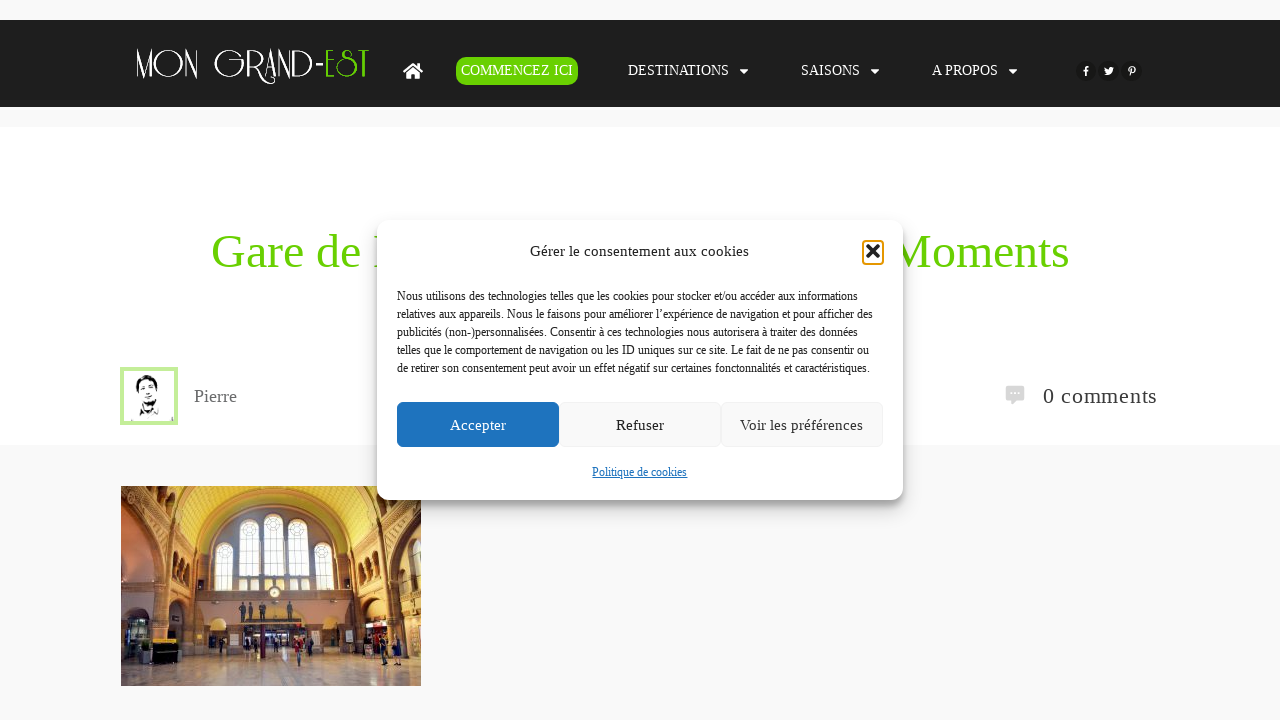

--- FILE ---
content_type: text/html; charset=UTF-8
request_url: https://mon-grand-est.fr/place-dalliance-nancy/gare-de-metz-interior-11-french-moments/
body_size: 61070
content:
<!doctype html><html lang=fr-FR ><head><link rel=profile href=https://gmpg.org/xfn/11><meta charset="UTF-8"><meta name="viewport" content="width=device-width, initial-scale=1"> <script>window.flatStyles=window.flatStyles||''
window.lightspeedOptimizeStylesheet=function(){const currentStylesheet=document.querySelector('.tcb-lightspeed-style:not([data-ls-optimized])')
if(currentStylesheet){try{if(currentStylesheet.sheet&&currentStylesheet.sheet.cssRules){if(window.flatStyles){if(this.optimizing){setTimeout(window.lightspeedOptimizeStylesheet.bind(this),24)}else{this.optimizing=true;let rulesIndex=0;while(rulesIndex<currentStylesheet.sheet.cssRules.length){const rule=currentStylesheet.sheet.cssRules[rulesIndex]
if(rule.type===CSSRule.STYLE_RULE&&window.flatStyles.includes(`${rule.selectorText}{`)){currentStylesheet.sheet.deleteRule(rulesIndex)}else{rulesIndex++}}
currentStylesheet.setAttribute('data-ls-optimized','1')
window.flatStyles+=currentStylesheet.innerHTML
this.optimizing=false}}else{window.flatStyles=currentStylesheet.innerHTML
currentStylesheet.setAttribute('data-ls-optimized','1')}}}catch(error){console.warn(error)}
if(currentStylesheet.parentElement.tagName!=='HEAD'){const stylesheetID=currentStylesheet.id;if((!stylesheetID||(stylesheetID&&!document.querySelector(`head #${stylesheetID}`)))){document.head.prepend(currentStylesheet)}else{currentStylesheet.remove();}}}}
window.lightspeedOptimizeFlat=function(styleSheetElement){if(document.querySelectorAll('link[href*="thrive_flat.css"]').length>1){styleSheetElement.setAttribute('disabled',true)}else{if(styleSheetElement.parentElement.tagName!=='HEAD'){document.head.append(styleSheetElement)}}}</script> <style id=tcb-style-base-thrive_template-21519  onLoad="typeof window.lightspeedOptimizeStylesheet === 'function' && window.lightspeedOptimizeStylesheet()" class=tcb-lightspeed-style></style><style id=tcb-style-template-thrive_template-21519  onLoad="typeof window.lightspeedOptimizeStylesheet === 'function' && window.lightspeedOptimizeStylesheet()" class=tcb-lightspeed-style>/*<![CDATA[*/@media (min-width: 300px){.tve-theme-21519
#wrapper{--header-background-width:100%;--footer-background-width:100%;--top-background-width:100%;--bottom-background-width:100%;--bottom-content-width:100%;background-color:rgb(249,249,249) !important;--background-color:rgb(249,249,249) !important;--tve-applied-background-color:rgb(249,249,249) !important}.tve-theme-21519 .main-container{padding:20px
10px !important}.tve-theme-21519 .content-section [data-css="tve-u-17724e3dc87"]{margin-top:0px !important;margin-bottom:0px !important}.tve-theme-21519 .content-section .section-content{padding:20px
10px !important}:not(#layout) .tve-theme-21519
#wrapper{--layout-content-width:1080px;--layout-background-width:1080px}.tve-theme-21519 .content-section .comment-form .comment-form-submit
button{border:2px
solid var(--tcb-skin-color-0);--tve-applied-border:2px
solid var$(--tcb-skin-color-0);color:var(--tve-color,var(--tcb-skin-color-0));--tve-applied-color:var$(--tve-color,var$(--tcb-skin-color-0));--tcb-applied-color:var$(--tcb-skin-color-0);padding:14px
!important}.tve-theme-21519 .content-section .comment-form .comment-form-submit{--tve-color:var(--tcb-skin-color-0);--tve-applied---tve-color:var$(--tcb-skin-color-0);--tve-border-width:2px}.tve-theme-21519 .content-section .comment-form-text
textarea{border:none;--tve-applied-border:none;border-radius:12px;overflow:hidden;background-color:rgb(255,255,255) !important;--background-color:rgb(255,255,255) !important;--tve-applied-background-color:rgb(255,255,255) !important}:not(#tve) .tve-theme-21519 .content-section .comment-form-reply-title{padding-bottom:0px !important;margin-bottom:0px !important;text-transform:none !important;padding-top:0px !important;margin-top:0px !important}.tve-theme-21519 .content-section [data-css="tve-u-1772560a692"]{max-width:13.5%}.tve-theme-21519 .content-section [data-css="tve-u-1772560a6b8"]{max-width:61.5%}.tve-theme-21519 .content-section [data-css="tve-u-1772560a6de"]{max-width:25%}:not(#tve) .tve-theme-21519 .content-section [data-css="tve-u-1772560c1fa"]{letter-spacing:1px;padding-bottom:0px !important;margin-bottom:0px !important;font-size:12px !important;text-transform:uppercase !important;font-weight:var(--g-bold-weight,bold) !important;padding-top:0px !important;margin-top:0px !important}.tve-theme-21519 .content-section [data-css="tve-u-1772560e32f"]{padding:30px
!important;margin:30px
0px !important;background-color:rgb(255,255,255) !important;--background-color:rgb(255,255,255) !important;--tve-applied-background-color:rgb(255,255,255) !important}.tve-theme-21519 .content-section [data-css="tve-u-17725612854"]{padding:0px
!important}.tve-theme-21519 .content-section [data-css="tve-u-17725612d7c"]{--tve-border-radius:0px;border-radius:0px;overflow:hidden;margin:0px
!important}.tve-theme-21519 .content-section [data-css="tve-u-17725615366"]{margin-top:0px !important;margin-bottom:0px !important}.tve-theme-21519 .content-section [data-css="tve-u-17725616127"]{margin-top:0px !important;margin-bottom:0px !important}.tve-theme-21519 .content-section [data-css="tve-u-177256171bf"]{margin-top:0px !important;margin-bottom:0px !important}.tve-theme-21519 .content-section [data-css="tve-u-17725619d87"] .tve_social_items{font-size:9px !important}.tve-theme-21519 .content-section [data-css="tve-u-17725619d87"]{--tve-border-radius:0px;border-radius:0px;overflow:hidden;font-size:9px !important}:not(#tve) .tve-theme-21519 .content-section [data-css="tve-u-1772561bc25"]{padding-bottom:0px !important;margin-bottom:0px !important;text-transform:none !important;padding-top:0px !important;margin-top:0px !important}:not(#tve) .tve-theme-21519 .content-section [data-css="tve-u-1772561e187"]{font-size:16px !important;color:rgb(129,129,129) !important;--tcb-applied-color:rgb(129,129,129) !important;--tve-applied-color:rgb(129,129,129) !important;padding-bottom:0px !important;margin-bottom:0px !important;padding-top:0px !important;margin-top:0px !important}.tve-theme-21519 .content-section [data-css="tve-u-17725621c9b"]{margin-top:15px !important}.tve-theme-21519 .content-section .comment-form-text{--tve-border-radius:12px}.tve-theme-21519 .top-section .section-content{justify-content:center;display:flex;flex-direction:column;min-height:1px !important;padding:80px
20px 20px !important}.tve-theme-21519 .top-section .section-background{background-image:none !important;--background-image:none !important;--tve-applied-background-image:none !important;background-color:rgb(255,255,255) !important;--background-color:rgb(255,255,255) !important;--tve-applied-background-color:rgb(255,255,255) !important}.tve-theme-21519 .top-section [data-css="tve-u-17724e12936"]{margin-bottom:30px !important}.tve-theme-21519 .top-section [data-css="tve-u-17724e2364d"]{display:inline-block}.tve-theme-21519 .top-section [data-css="tve-u-1772553fffd"]{width:62px;float:left;z-index:3;position:relative;--tve-alignment:left;--tve-border-width:4px;border:4px
solid var(--tcb-skin-color-29);--tve-applied-border:4px
solid var$(--tcb-skin-color-29);margin-top:0px !important;margin-bottom:0px !important}:not(#tve) .tve-theme-21519 .top-section [data-css="tve-u-17725558501"]{padding-bottom:0px !important;margin-bottom:0px !important;line-height:1em !important;padding-top:0px !important;margin-top:0px !important}.tve-theme-21519 .top-section [data-css="tve-u-17725564537"]{font-size:22px;margin-left:auto;--tcb-local-color-icon:rgb(215,215,215);--tcb-local-color-var:rgb(215,215,215);--tve-icon-size:22px;width:22px;height:22px;float:left;z-index:3;position:relative;--tve-alignment:left;margin-right:12px !important;margin-top:0px !important;margin-bottom:0px !important;padding-bottom:0px !important}:not(#tve) .tve-theme-21519 .top-section [data-css="tve-u-17725564537"]>:first-child{color:rgb(215,215,215);--tve-applied-color:rgb(215,215,215)}.tve-theme-21519 .top-section [data-css="tve-u-1772557a8c4"]{float:right;z-index:3;position:relative;--tve-alignment:right;min-width:155px;padding:1px
!important;margin:0px
!important;--tve-applied-min-width:155px !important}.tve-theme-21519 .top-section [data-css="tve-u-1772557b66e"]::after{clear:both}.tve-theme-21519 .top-section [data-css="tve-u-1774466126f"]{fill:var(--tcb-skin-color-0)}.tve-theme-21519 .top-section [data-css="tve-u-17744661e60"]{margin-top:0px !important}:not(#tve) .tve-theme-21519 .content-section [data-css="tve-u-1784010863c"]{color:var(--tcb-skin-color-0) !important;--tcb-applied-color:var$(--tcb-skin-color-0) !important;--tve-applied-color:var$(--tcb-skin-color-0) !important;padding-top:0px !important;margin-top:0px !important;padding-bottom:0px !important;margin-bottom:0px !important}:not(#tve) .tve-theme-21519 .content-section [data-css="tve-u-1784010a40d"]{color:inherit !important;--tve-applied-color:inherit !important}:not(#tve) .tve-theme-21519 .content-section [data-css="tve-u-1784010e49b"]{background-color:initial !important;--tve-applied-background-color:initial !important;color:var(--tcb-skin-color-0) !important;--tve-applied-color:var$(--tcb-skin-color-0) !important}.tve-theme-21519 .sidebar-section .section-content{padding:10px
!important}.tve-theme-21519 .sidebar-section [data-css="tve-u-17724e445ea"]{margin-top:0px !important;margin-bottom:20px !important}:not(#tve) .tve-theme-21519 .sidebar-section [data-css="tve-u-17725676466"]{letter-spacing:2px;padding-bottom:0px !important;margin-bottom:0px !important;font-size:13px !important;text-transform:uppercase !important;color:rgb(170,170,170) !important;--tcb-applied-color:rgb(170,170,170) !important;--tve-applied-color:rgb(170,170,170) !important}:not(#tve) .tve-theme-21519 .sidebar-section [data-css="tve-u-1772567d5ce"]{letter-spacing:2px;padding-bottom:0px !important;margin-bottom:0px !important;font-size:13px !important;text-transform:uppercase !important;color:rgb(170,170,170) !important;--tcb-applied-color:rgb(170,170,170) !important;--tve-applied-color:rgb(170,170,170) !important}.tve-theme-21519 .sidebar-section .tcb-post-list[data-css="tve-u-177256bad4b"] .post-wrapper.thrv_wrapper{width:calc((100% - 0px) / 1)}.tve-theme-21519 .sidebar-section .tcb-post-list[data-css="tve-u-177256bad4b"] .post-wrapper.thrv_wrapper:nth-child(n+2){margin-top:0px !important}.tve-theme-21519 .sidebar-section [data-css="tve-u-177256bad4b"].tcb-post-list .post-wrapper{border-bottom:1px dotted rgba(0,0,0,0.22);padding:15px
0px !important}:not(#tve) .tve-theme-21519 .sidebar-section [data-css="tve-u-177256bad4b"].tcb-post-list .post-wrapper:hover{border-bottom:1px dotted rgba(0,0,0,0.5) !important}:not(#tve) .tve-theme-21519 .sidebar-section [data-css="tve-u-177256bad4b"].tcb-post-list [data-css="tve-u-177256bad4d"]{padding-top:0px !important;margin-top:0px !important;padding-bottom:0px !important;margin-bottom:0px !important;font-size:16px !important;font-weight:var(--g-bold-weight,bold) !important}.tve-theme-21519 .sidebar-section [data-css="tve-u-177256bad4b"]{max-width:300px;float:none;margin-left:auto !important;margin-right:auto !important;margin-bottom:40px !important}.tve-theme-21519 .sidebar-section .tcb-post-list[data-css="tve-u-177256bad4b"] .post-wrapper.thrv_wrapper:not(:nth-child(n+2)){margin-top:0px !important}.tve-theme-21519 .sidebar-section .tcb-post-list[data-css="tve-u-177256bad4b"] .post-wrapper.thrv_wrapper:not(:nth-child(n)){margin-right:30px !important}.tve-theme-21519 .sidebar-section .tcb-post-list[data-css="tve-u-177256bad4b"] .post-wrapper.thrv_wrapper:nth-child(n){margin-right:0px !important}.tve-theme-21519 .sidebar-section [data-css="tve-u-177256c9b75"] .thrive-dynamic-styled-list-item{--tve-line-height:1.5em;margin-left:0px !important}.tve-theme-21519 .sidebar-section [data-css="tve-u-177256c9b75"] .dynamic-list-icon
.thrv_icon{--tcb-local-color-icon:var(--tcb-skin-color-0);--tcb-local-color-var:var$(--tcb-skin-color-0);--tve-icon-size:18px}:not(#tve) .tve-theme-21519 .sidebar-section [data-css="tve-u-177256c9b75"] .dynamic-list-icon .thrv_icon>:first-child{color:var(--tcb-skin-color-0);--tve-applied-color:var$(--tcb-skin-color-0)}:not(#tve) .tve-theme-21519 .sidebar-section [data-css="tve-u-177256c9b75"] .thrive-dynamic-styled-list-text
a{color:inherit !important;--tve-applied-color:inherit !important;font-family:inherit !important;font-size:16px !important}:not(#tve) .tve-theme-21519 .sidebar-section [data-css="tve-u-177256c9b75"] .thrive-dynamic-styled-list-text a:hover{color:var(--tcb-skin-color-2) !important;--tve-applied-color:var$(--tcb-skin-color-2) !important;text-decoration-line:none !important;--eff:none !important;text-decoration-color:var(--eff-color,currentColor) !important}:not(#tve) .tve-theme-21519 .sidebar-section [data-css="tve-u-177256c9b75"] .thrive-dynamic-styled-list-item p,:not(#tve) .tve-theme-21519 .sidebar-section [data-css="tve-u-177256c9b75"] .thrive-dynamic-styled-list-item li,:not(#tve) .tve-theme-21519 .sidebar-section [data-css="tve-u-177256c9b75"] .thrive-dynamic-styled-list-item blockquote,:not(#tve) .tve-theme-21519 .sidebar-section [data-css="tve-u-177256c9b75"] .thrive-dynamic-styled-list-item address,:not(#tve) .tve-theme-21519 .sidebar-section [data-css="tve-u-177256c9b75"] .thrive-dynamic-styled-list-item .tcb-plain-text,:not(#tve) .tve-theme-21519 .sidebar-section [data-css="tve-u-177256c9b75"] .thrive-dynamic-styled-list-item
label{line-height:var(--tve-line-height,1.5em)}.tve-theme-21519 .sidebar-section [data-css="tve-u-177257250f5"]{--tcb-local-color-d65f6:rgb(71,222,157);--tcb-local-color-2c42e:rgba(71,222,157,0.25);--tcb-local-color-651eb:rgba(71,222,157,0.5);padding:22px
!important;margin-bottom:20px !important}.tve-theme-21519 .sidebar-section [data-css="tve-u-177257250f6"]{border-radius:6px;overflow:hidden;--tve-border-radius:6px;background-image:none !important;background-color:rgb(255,255,255) !important;border:1px
solid var(--tcb-skin-color-28) !important;--tve-applied-border:1px
solid var$(--tcb-skin-color-28) !important}.tve-theme-21519 .sidebar-section [data-css="tve-u-177257250f7"]{--g-regular-weight:400;--g-bold-weight:600;text-align:center}.tve-theme-21519 .sidebar-section [data-css="tve-u-177257250f8"]{background-image:none !important;padding:0px
!important;margin-top:0px !important;margin-bottom:15px !important}.tve-theme-21519 .sidebar-section [data-css="tve-u-177257250fb"]{float:none;background-image:none !important;margin:0px
auto 15px !important}.tve-theme-21519 .sidebar-section [data-css="tve-u-177257250fd"]{padding:0px
!important;margin-top:0px !important;margin-bottom:0px !important}.tve-theme-21519 .sidebar-section [data-css="tve-u-17725725100"]{width:32px;position:absolute;right:0px;bottom:36px;margin-top:0px !important;margin-bottom:0px !important}.tve-theme-21519 .sidebar-section [data-css="tve-u-17725725101"]{margin-top:0px;margin-left:0px}.tve-theme-21519 .sidebar-section [data-css="tve-u-17725725102"]{width:32px;position:absolute;bottom:36px;left:0px;margin-top:0px !important;margin-bottom:0px !important}.tve-theme-21519 .sidebar-section [data-css="tve-u-17725725103"]{margin-top:0px;margin-left:0px}:not(#tve) .tve-theme-21519 .sidebar-section [data-css="tve-u-177257408fc"]{padding-bottom:0px !important;margin-bottom:0px !important;font-size:14px !important}.tve-theme-21519 .sidebar-section [data-css="tve-u-177257250fd"]>.tve-cb{justify-content:center;display:flex;flex-direction:column}.tve-theme-21519 .sidebar-section [data-css="tve-u-177258ac928"]{margin-top:40px !important}:not(#tve) .tve-theme-21519 .sidebar-section [data-css="tve-u-1788d4906ec"]{padding-top:0px !important;margin-top:0px !important;padding-bottom:0px !important;margin-bottom:0px !important;font-size:25px !important;font-weight:var(--g-regular-weight,normal) !important}.tve-theme-21519 .sidebar-section [data-css="tve-u-1788d4945d6"]{color:var(--tcb-skin-color-30) !important}.tve-theme-21519 .sidebar-section [data-css="tve-u-1788d4979d6"] .tcb-button-link{border-radius:100px;overflow:hidden;letter-spacing:var(--tve-letter-spacing,2px);background-color:transparent !important;background-image:linear-gradient(45deg,var(--tcb-local-color-4ff41) 38%,var(--tcb-local-color-ff2da) 100%) !important;background-size:auto !important;background-position:50% 50% !important;background-attachment:scroll !important;background-repeat:no-repeat !important;padding:12px
14px !important}.tve-theme-21519 .sidebar-section [data-css="tve-u-1788d4979d6"]{--tve-letter-spacing:2px;--tcb-local-color-6b889:rgb(19,114,211);--tcb-local-color-15aab:rgb(62,183,252);--tcb-local-color-4ff41:var(--tcb-skin-color-0);--tcb-local-color-ff2da:rgb(254,160,171);--tve-alignment:center;float:none;--tve-font-size:12px;--tve-font-weight:var(--g-bold-weight,bold);--tve-text-transform:capitalize;margin-left:auto !important;margin-right:auto !important}:not(#tve) .tve-theme-21519 .sidebar-section [data-css="tve-u-1788d4979d6"]:hover .tcb-button-link{background-image:linear-gradient(145deg,var(--tcb-local-color-4ff41) 0%,var(--tcb-local-color-ff2da) 100%) !important;background-size:auto !important;background-position:50% 50% !important;background-attachment:scroll !important;background-repeat:no-repeat !important}:not(#tve) .tve-theme-21519 .sidebar-section [data-css="tve-u-1788d4979d6"] .tcb-button-link{font-size:var(--tve-font-size,12px) !important}:not(#tve) .tve-theme-21519 .sidebar-section [data-css="tve-u-1788d4979d6"] .tcb-button-link
span{font-weight:var(--tve-font-weight,var(--g-bold-weight,bold));text-transform:var(--tve-text-transform,capitalize)}:not(#tve) .tve-theme-21519 .content-section [data-css="tve-u-178b6fa4190"]{padding-top:0px !important;margin-top:0px !important;padding-bottom:17px !important;margin-bottom:0px !important}.tve-theme-21519 .content-section .comment-form-input{--tve-border-radius:177px;overflow:hidden;border-radius:177px !important;border:none !important;--tve-applied-border:none !important;background-color:rgb(255,255,255) !important;--background-color:rgb(255,255,255) !important;--tve-applied-background-color:rgb(255,255,255) !important}.tve-theme-21519 .content-section .comment-form-label{font-size:var(--tve-font-size,14px);--tve-font-size:14px;margin-left:20px !important}.tve-theme-21519 .content-section .comment-respond{--tve-border-radius:0px;border-radius:0px;overflow:hidden;padding-top:0px !important;background-color:transparent !important;--background-color:transparent !important;--tve-applied-background-color:transparent !important}.tve-theme-21519 .content-section [data-css="tve-u-178b6fc530a"]{--tve-border-radius:100px;overflow:hidden;background-image:none !important;--background-image:none !important;--tve-applied-background-image:none !important;border-radius:100px !important;background-color:var(--tcb-skin-color-9) !important;--background-color:var(--tcb-skin-color-9) !important;--tve-applied-background-color:var$(--tcb-skin-color-9) !important}:not(#tve) .tve-theme-21519 .top-section [data-css="tve-u-178c643b16c"]{padding-top:0px !important;margin-top:0px !important}.tve-theme-21519 .top-section [data-css="tve-u-178c6467e17"]{max-width:6.9%}.tve-theme-21519 .top-section [data-css="tve-u-178c6467e29"]{max-width:59.7676%}.tve-theme-21519 .top-section [data-css="tve-u-178c6467e3d"]{max-width:33.3326%}.tve-theme-21519 .top-section [data-css="tve-u-178c646a994"]>.tcb-flex-col>.tcb-col{justify-content:center}.tve-theme-21519 .top-section [data-css="tve-u-178c646a994"]{padding:0px
!important}.tve-theme-21519 .top-section [data-css="tve-u-178c646b8b8"]{margin:0px
!important}.tve-theme-21519 .bottom-section .section-background{background-color:var(--tcb-skin-color-0) !important;--background-color:var(--tcb-skin-color-0) !important;--tve-applied-background-color:var$(--tcb-skin-color-0) !important}:not(#tve) .tve-theme-21519 .bottom-section .section-content p,:not(#tve) .tve-theme-21519 .bottom-section .section-content li,:not(#tve) .tve-theme-21519 .bottom-section .section-content label,:not(#tve) .tve-theme-21519 .bottom-section .section-content .tcb-plain-text{color:var(--tve-color,var(--tcb-skin-color-22));--tve-applied-color:var$(--tve-color,var$(--tcb-skin-color-22));--tcb-applied-color:var$(--tcb-skin-color-22)}.tve-theme-21519 .bottom-section .section-content{--tve-color:var(--tcb-skin-color-22);--tve-applied---tve-color:var$(--tcb-skin-color-22);justify-content:center;display:flex;flex-direction:column;min-height:412px !important;padding:0px
!important}:not(#tve) .tve-theme-21519 .bottom-section [data-css="tve-u-1773f751e14"]{color:var(--tcb-skin-color-22) !important;--tcb-applied-color:var$(--tcb-skin-color-22) !important;--tve-applied-color:var$(--tcb-skin-color-22) !important;padding-top:0px !important;margin-top:0px !important;padding-bottom:0px !important;margin-bottom:0px !important}.tve-theme-21519 .bottom-section [data-css="tve-u-1773f761df5"]{padding:0px
!important}.tve-theme-21519 .bottom-section [data-css="tve-u-1773f7620ad"]{margin:0px
!important}.tve-theme-21519 .bottom-section{margin-top:0px !important}.tve-theme-21519 .bottom-section [data-css="tve-u-1773f781390"]{max-width:50%}.tve-theme-21519 .bottom-section [data-css="tve-u-1773f78139e"]{max-width:50%}.tve-theme-21519 .bottom-section [data-css="tve-u-1773f7a73f2"]{height:504px;margin-top:0px !important;margin-bottom:0px !important;--tve-applied-height:504px !important}.tve-theme-21519 .bottom-section [data-css="tve-u-1773f7ae5dc"]{padding:0px
!important}.tve-theme-21519 .bottom-section [data-css="tve-u-1773f7b41cd"]{--tve-alignment:center;float:none;max-width:50%;margin:0px
auto !important;--tve-applied-max-width:50% !important}.tve-theme-21519 .bottom-section [data-css="tve-u-1773f7bb4e7"]{--tcb-local-color-icon:rgb(255,255,255);--tcb-local-color-var:rgb(255,255,255);--tve-icon-size:20px;font-size:20px;width:20px;height:20px;padding-top:4px !important;padding-bottom:4px !important}.tve-theme-21519 .bottom-section [data-css="tve-u-1773f7b7dc1"]{line-height:1.35em !important}.tve-theme-21519 .bottom-section [data-css="tve-u-1773f7bfba7"]{padding-bottom:24px !important}.tve-theme-21519 .bottom-section [data-css="tve-u-1773f7c3c2e"]{--tcb-local-color-icon:rgb(255,255,255);--tcb-local-color-var:rgb(255,255,255);--tve-icon-size:20px;font-size:20px;width:20px;height:20px;padding-top:4px !important;padding-bottom:4px !important}.tve-theme-21519 .bottom-section [data-css="tve-u-1773f7c9779"]{--tcb-local-color-icon:rgb(255,255,255);--tcb-local-color-var:rgb(255,255,255);--tve-icon-size:20px;font-size:20px;width:20px;height:20px;padding-top:4px !important;padding-bottom:4px !important}.tve-theme-21519 .bottom-section [data-css="tve-u-1773f761df5"]>.tcb-flex-col>.tcb-col{justify-content:center}}@media (max-width: 1023px){.tve-theme-21519 .sidebar-section .tcb-post-list[data-css="tve-u-177256bad4b"] .post-wrapper.thrv_wrapper{width:calc((100% - 0px) / 1)}.tve-theme-21519 .sidebar-section .tcb-post-list[data-css="tve-u-177256bad4b"] .post-wrapper.thrv_wrapper:nth-child(n+2){margin-top:0px !important}.tve-theme-21519 .sidebar-section .tcb-post-list[data-css="tve-u-177256bad4b"] .post-wrapper.thrv_wrapper:not(:nth-child(n+2)){margin-top:0px !important}.tve-theme-21519 .sidebar-section .tcb-post-list[data-css="tve-u-177256bad4b"] .post-wrapper.thrv_wrapper:not(:nth-child(n)){margin-right:30px !important}.tve-theme-21519 .sidebar-section .tcb-post-list[data-css="tve-u-177256bad4b"] .post-wrapper.thrv_wrapper:nth-child(n){margin-right:0px !important}.tve-theme-21519 .sidebar-section [data-css="tve-u-177256bad4b"]{max-width:100%}.tve-theme-21519 .sidebar-section [data-css="tve-u-177257250fd"]{max-width:330px}.tve-theme-21519 .main-container{padding:20px
!important}.tve-theme-21519 .content-section .section-content{padding:20px
!important}.tve-theme-21519 .top-section [data-css="tve-u-178c646a994"]{flex-wrap:nowrap !important}.tve-theme-21519 .top-section [data-css="tve-u-178c6467e17"]{max-width:10%}.tve-theme-21519 .top-section [data-css="tve-u-178c6467e29"]{max-width:56.7%}.tve-theme-21519 .bottom-section [data-css="tve-u-1773f7b41cd"]{max-width:90%;--tve-applied-max-width:90% !important}.tve-theme-21519 .bottom-section .section-content{padding-left:0px !important;padding-right:0px !important;min-height:258px !important}.tve-theme-21519 .bottom-section [data-css="tve-u-1773f7a73f2"]{height:422px;--tve-applied-height:422px !important}.tve-theme-21519 .top-section .section-content{padding-left:40px !important;padding-right:40px !important;padding-top:60px !important}}@media (max-width: 767px){.tve-theme-21519 .sidebar-section .tcb-post-list[data-css="tve-u-177256bad4b"] .post-wrapper.thrv_wrapper{width:calc((100% - 0px) / 1)}.tve-theme-21519 .sidebar-section .tcb-post-list[data-css="tve-u-177256bad4b"] .post-wrapper.thrv_wrapper:nth-child(n+2){margin-top:0px !important}.tve-theme-21519 .sidebar-section .tcb-post-list[data-css="tve-u-177256bad4b"] .post-wrapper.thrv_wrapper:not(:nth-child(n+2)){margin-top:0px !important}.tve-theme-21519 .sidebar-section .tcb-post-list[data-css="tve-u-177256bad4b"] .post-wrapper.thrv_wrapper:not(:nth-child(n)){margin-right:30px !important}.tve-theme-21519 .sidebar-section .tcb-post-list[data-css="tve-u-177256bad4b"] .post-wrapper.thrv_wrapper:nth-child(n){margin-right:0px !important}.tve-theme-21519 .sidebar-section [data-css="tve-u-177257250f5"]{padding:40px
20px 20px !important}.tve-theme-21519 .sidebar-section [data-css="tve-u-177257250f8"]{background-image:none !important}.tve-theme-21519 .sidebar-section [data-css="tve-u-177257250fd"]{max-width:95%;margin-top:30px !important}.tve-theme-21519 .sidebar-section [data-css="tve-u-17725725100"]{width:50px}.tve-theme-21519 .sidebar-section [data-css="tve-u-17725725102"]{width:50px}.tve-theme-21519 .main-container{padding:10px
!important}.tve-theme-21519 .content-section [data-css="tve-u-17725615366"]{margin-bottom:20px !important}.tve-theme-21519 .content-section [data-css="tve-u-1772560e32f"]{padding:14px
!important}.tve-theme-21519 .content-section .section-content{padding-left:10px !important;padding-right:10px !important}:not(#tve) .tve-theme-21519 .content-section .comment-form-comment-notes{font-size:14px !important}.tve-theme-21519 .content-section .comment-form-input{line-height:var(--tve-line-height,1.8em);--tve-line-height:1.8em}.tve-theme-21519 .top-section .section-content{padding:40px
20px 20px !important}.tve-theme-21519 .top-section [data-css="tve-u-17724e12936"]{margin-bottom:20px !important}.tve-theme-21519 .top-section [data-css="tve-u-1772557a8c4"]{min-width:110px;--tve-applied-min-width:110px !important}:not(#tve) .tve-theme-21519 .top-section .thrv-content-box [data-css="tve-u-178c64562bf"] p,:not(#tve) .tve-theme-21519 .top-section .thrv-content-box [data-css="tve-u-178c64562bf"] li,:not(#tve) .tve-theme-21519 .top-section .thrv-content-box [data-css="tve-u-178c64562bf"] blockquote,:not(#tve) .tve-theme-21519 .top-section .thrv-content-box [data-css="tve-u-178c64562bf"] address,:not(#tve) .tve-theme-21519 .top-section .thrv-content-box [data-css="tve-u-178c64562bf"] .tcb-plain-text,:not(#tve) .tve-theme-21519 .top-section .thrv-content-box [data-css="tve-u-178c64562bf"] label{font-size:var(--tve-font-size,12px)}.tve-theme-21519 .top-section [data-css="tve-u-178c64562bf"]{--tve-font-size:12px}.tve-theme-21519 .top-section [data-css="tve-u-17725564537"]{font-size:16px;width:16px;height:16px;--tve-icon-size:16px;margin-right:8px !important}:not(#tve) .tve-theme-21519 .top-section [data-css="tve-u-17724e2364d"] a,:not(#tve) .tve-theme-21519 .top-section [data-css="tve-u-17724e2364d"]{font-size:var(--tve-font-size,14px);line-height:var(--tve-line-height,1.75em)}.tve-theme-21519 .top-section [data-css="tve-u-17724e2364d"]{--tve-font-size:14px;--tve-line-height:1.75em}.tve-theme-21519 .top-section [data-css="tve-u-17744661e60"]{margin-bottom:10px !important}.tve-theme-21519 .top-section [data-css="tve-u-178c6467e17"]{max-width:20.4%}.tve-theme-21519 .top-section [data-css="tve-u-178c6467e29"]{max-width:42.8%}.tve-theme-21519 .top-section [data-css="tve-u-178c6467e3d"]{max-width:36.8%}.tve-theme-21519 .bottom-section [data-css="tve-u-1773f7b41cd"]{max-width:100%;--tve-applied-max-width:100% !important;padding-top:40px !important}.tve-theme-21519 .bottom-section [data-css="tve-u-1773f7a73f2"]{height:300px;--tve-applied-height:300px !important}.tve-theme-21519 .bottom-section [data-css="tve-u-1773f7bfba7"]{padding-bottom:15px !important}}/*]]>*/</style><meta name='robots' content='index, follow, max-image-preview:large, max-snippet:-1, max-video-preview:-1'><title>Gare de Metz Interior 11 © French Moments - Mon Grand Est</title><link rel=canonical href=https://mon-grand-est.fr/place-dalliance-nancy/gare-de-metz-interior-11-french-moments/ ><meta property="og:locale" content="fr_FR"><meta property="og:type" content="article"><meta property="og:title" content="Gare de Metz Interior 11 © French Moments - Mon Grand Est"><meta property="og:description" content="Le Hall des Départs © French Moments"><meta property="og:url" content="https://mon-grand-est.fr/place-dalliance-nancy/gare-de-metz-interior-11-french-moments/"><meta property="og:site_name" content="Mon Grand Est"><meta property="article:publisher" content="https://www.facebook.com/EstdeFrance"><meta property="article:modified_time" content="2018-09-28T15:59:37+00:00"><meta property="og:image" content="https://mon-grand-est.fr/place-dalliance-nancy/gare-de-metz-interior-11-french-moments"><meta property="og:image:width" content="1200"><meta property="og:image:height" content="801"><meta property="og:image:type" content="image/jpeg"><meta name="twitter:card" content="summary_large_image"><meta name="twitter:site" content="@Mon_Grand_Est"> <script type=application/ld+json class=yoast-schema-graph>{"@context":"https://schema.org","@graph":[{"@type":"WebPage","@id":"https://mon-grand-est.fr/place-dalliance-nancy/gare-de-metz-interior-11-french-moments/","url":"https://mon-grand-est.fr/place-dalliance-nancy/gare-de-metz-interior-11-french-moments/","name":"Gare de Metz Interior 11 © French Moments - Mon Grand Est","isPartOf":{"@id":"https://mon-grand-est.fr/#website"},"primaryImageOfPage":{"@id":"https://mon-grand-est.fr/place-dalliance-nancy/gare-de-metz-interior-11-french-moments/#primaryimage"},"image":{"@id":"https://mon-grand-est.fr/place-dalliance-nancy/gare-de-metz-interior-11-french-moments/#primaryimage"},"thumbnailUrl":"https://mon-grand-est.fr/wp-content/uploads/2018/09/Gare-de-Metz-Interior-11-©-French-Moments.jpg","datePublished":"2018-09-25T13:27:30+00:00","dateModified":"2018-09-28T15:59:37+00:00","breadcrumb":{"@id":"https://mon-grand-est.fr/place-dalliance-nancy/gare-de-metz-interior-11-french-moments/#breadcrumb"},"inLanguage":"fr-FR","potentialAction":[{"@type":"ReadAction","target":["https://mon-grand-est.fr/place-dalliance-nancy/gare-de-metz-interior-11-french-moments/"]}]},{"@type":"ImageObject","inLanguage":"fr-FR","@id":"https://mon-grand-est.fr/place-dalliance-nancy/gare-de-metz-interior-11-french-moments/#primaryimage","url":"https://mon-grand-est.fr/wp-content/uploads/2018/09/Gare-de-Metz-Interior-11-©-French-Moments.jpg","contentUrl":"https://mon-grand-est.fr/wp-content/uploads/2018/09/Gare-de-Metz-Interior-11-©-French-Moments.jpg","width":1200,"height":801,"caption":"Le Hall des Départs © French Moments"},{"@type":"BreadcrumbList","@id":"https://mon-grand-est.fr/place-dalliance-nancy/gare-de-metz-interior-11-french-moments/#breadcrumb","itemListElement":[{"@type":"ListItem","position":1,"name":"Accueil","item":"https://mon-grand-est.fr/"},{"@type":"ListItem","position":2,"name":"L&rsquo;intime et discrète place d&rsquo;Alliance à Nancy","item":"https://mon-grand-est.fr/place-dalliance-nancy/"},{"@type":"ListItem","position":3,"name":"Gare de Metz Interior 11 © French Moments"}]},{"@type":"WebSite","@id":"https://mon-grand-est.fr/#website","url":"https://mon-grand-est.fr/","name":"Mon Grand Est","description":"Partons à la découverte des régions de la façade Est de la France","publisher":{"@id":"https://mon-grand-est.fr/#organization"},"potentialAction":[{"@type":"SearchAction","target":{"@type":"EntryPoint","urlTemplate":"https://mon-grand-est.fr/?s={search_term_string}"},"query-input":{"@type":"PropertyValueSpecification","valueRequired":true,"valueName":"search_term_string"}}],"inLanguage":"fr-FR"},{"@type":"Organization","@id":"https://mon-grand-est.fr/#organization","name":"French Moments Ltd","url":"https://mon-grand-est.fr/","logo":{"@type":"ImageObject","inLanguage":"fr-FR","@id":"https://mon-grand-est.fr/#/schema/logo/image/","url":"https://mon-grand-est.fr/wp-content/uploads/2022/03/French-Moments-Logo-Round.jpg","contentUrl":"https://mon-grand-est.fr/wp-content/uploads/2022/03/French-Moments-Logo-Round.jpg","width":300,"height":300,"caption":"French Moments Ltd"},"image":{"@id":"https://mon-grand-est.fr/#/schema/logo/image/"},"sameAs":["https://www.facebook.com/EstdeFrance","https://x.com/Mon_Grand_Est","https://www.instagram.com/mon_grand_est/"]}]}</script> <link rel=dns-prefetch href=//scripts.scriptwrapper.com><link rel=alternate title="oEmbed (JSON)" type=application/json+oembed href="https://mon-grand-est.fr/wp-json/oembed/1.0/embed?url=https%3A%2F%2Fmon-grand-est.fr%2Fplace-dalliance-nancy%2Fgare-de-metz-interior-11-french-moments%2F"><link rel=alternate title="oEmbed (XML)" type=text/xml+oembed href="https://mon-grand-est.fr/wp-json/oembed/1.0/embed?url=https%3A%2F%2Fmon-grand-est.fr%2Fplace-dalliance-nancy%2Fgare-de-metz-interior-11-french-moments%2F&#038;format=xml"> <style id=wp-img-auto-sizes-contain-inline-css>img:is([sizes=auto i],[sizes^="auto," i]){contain-intrinsic-size:3000px 1500px}</style><style id=wp-emoji-styles-inline-css>img.wp-smiley,img.emoji{display:inline !important;border:none !important;box-shadow:none !important;height:1em !important;width:1em !important;margin:0
0.07em !important;vertical-align:-0.1em !important;background:none !important;padding:0
!important}</style><link rel=stylesheet href=https://mon-grand-est.fr/wp-content/cache/minify/a5ff7.css media=all><style id=global-styles-inline-css>/*<![CDATA[*/:root{--wp--preset--aspect-ratio--square:1;--wp--preset--aspect-ratio--4-3:4/3;--wp--preset--aspect-ratio--3-4:3/4;--wp--preset--aspect-ratio--3-2:3/2;--wp--preset--aspect-ratio--2-3:2/3;--wp--preset--aspect-ratio--16-9:16/9;--wp--preset--aspect-ratio--9-16:9/16;--wp--preset--color--black:#000;--wp--preset--color--cyan-bluish-gray:#abb8c3;--wp--preset--color--white:#fff;--wp--preset--color--pale-pink:#f78da7;--wp--preset--color--vivid-red:#cf2e2e;--wp--preset--color--luminous-vivid-orange:#ff6900;--wp--preset--color--luminous-vivid-amber:#fcb900;--wp--preset--color--light-green-cyan:#7bdcb5;--wp--preset--color--vivid-green-cyan:#00d084;--wp--preset--color--pale-cyan-blue:#8ed1fc;--wp--preset--color--vivid-cyan-blue:#0693e3;--wp--preset--color--vivid-purple:#9b51e0;--wp--preset--gradient--vivid-cyan-blue-to-vivid-purple:linear-gradient(135deg,rgb(6,147,227) 0%,rgb(155,81,224) 100%);--wp--preset--gradient--light-green-cyan-to-vivid-green-cyan:linear-gradient(135deg,rgb(122,220,180) 0%,rgb(0,208,130) 100%);--wp--preset--gradient--luminous-vivid-amber-to-luminous-vivid-orange:linear-gradient(135deg,rgb(252,185,0) 0%,rgb(255,105,0) 100%);--wp--preset--gradient--luminous-vivid-orange-to-vivid-red:linear-gradient(135deg,rgb(255,105,0) 0%,rgb(207,46,46) 100%);--wp--preset--gradient--very-light-gray-to-cyan-bluish-gray:linear-gradient(135deg,rgb(238,238,238) 0%,rgb(169,184,195) 100%);--wp--preset--gradient--cool-to-warm-spectrum:linear-gradient(135deg,rgb(74,234,220) 0%,rgb(151,120,209) 20%,rgb(207,42,186) 40%,rgb(238,44,130) 60%,rgb(251,105,98) 80%,rgb(254,248,76) 100%);--wp--preset--gradient--blush-light-purple:linear-gradient(135deg,rgb(255,206,236) 0%,rgb(152,150,240) 100%);--wp--preset--gradient--blush-bordeaux:linear-gradient(135deg,rgb(254,205,165) 0%,rgb(254,45,45) 50%,rgb(107,0,62) 100%);--wp--preset--gradient--luminous-dusk:linear-gradient(135deg,rgb(255,203,112) 0%,rgb(199,81,192) 50%,rgb(65,88,208) 100%);--wp--preset--gradient--pale-ocean:linear-gradient(135deg,rgb(255,245,203) 0%,rgb(182,227,212) 50%,rgb(51,167,181) 100%);--wp--preset--gradient--electric-grass:linear-gradient(135deg,rgb(202,248,128) 0%,rgb(113,206,126) 100%);--wp--preset--gradient--midnight:linear-gradient(135deg,rgb(2,3,129) 0%,rgb(40,116,252) 100%);--wp--preset--font-size--small:13px;--wp--preset--font-size--medium:20px;--wp--preset--font-size--large:36px;--wp--preset--font-size--x-large:42px;--wp--preset--spacing--20:0.44rem;--wp--preset--spacing--30:0.67rem;--wp--preset--spacing--40:1rem;--wp--preset--spacing--50:1.5rem;--wp--preset--spacing--60:2.25rem;--wp--preset--spacing--70:3.38rem;--wp--preset--spacing--80:5.06rem;--wp--preset--shadow--natural:6px 6px 9px rgba(0, 0, 0, 0.2);--wp--preset--shadow--deep:12px 12px 50px rgba(0, 0, 0, 0.4);--wp--preset--shadow--sharp:6px 6px 0px rgba(0, 0, 0, 0.2);--wp--preset--shadow--outlined:6px 6px 0px -3px rgb(255, 255, 255), 6px 6px rgb(0, 0, 0);--wp--preset--shadow--crisp:6px 6px 0px rgb(0, 0, 0)}:where(.is-layout-flex){gap:0.5em}:where(.is-layout-grid){gap:0.5em}body .is-layout-flex{display:flex}.is-layout-flex{flex-wrap:wrap;align-items:center}.is-layout-flex>:is(*,div){margin:0}body .is-layout-grid{display:grid}.is-layout-grid>:is(*,div){margin:0}:where(.wp-block-columns.is-layout-flex){gap:2em}:where(.wp-block-columns.is-layout-grid){gap:2em}:where(.wp-block-post-template.is-layout-flex){gap:1.25em}:where(.wp-block-post-template.is-layout-grid){gap:1.25em}.has-black-color{color:var(--wp--preset--color--black) !important}.has-cyan-bluish-gray-color{color:var(--wp--preset--color--cyan-bluish-gray) !important}.has-white-color{color:var(--wp--preset--color--white) !important}.has-pale-pink-color{color:var(--wp--preset--color--pale-pink) !important}.has-vivid-red-color{color:var(--wp--preset--color--vivid-red) !important}.has-luminous-vivid-orange-color{color:var(--wp--preset--color--luminous-vivid-orange) !important}.has-luminous-vivid-amber-color{color:var(--wp--preset--color--luminous-vivid-amber) !important}.has-light-green-cyan-color{color:var(--wp--preset--color--light-green-cyan) !important}.has-vivid-green-cyan-color{color:var(--wp--preset--color--vivid-green-cyan) !important}.has-pale-cyan-blue-color{color:var(--wp--preset--color--pale-cyan-blue) !important}.has-vivid-cyan-blue-color{color:var(--wp--preset--color--vivid-cyan-blue) !important}.has-vivid-purple-color{color:var(--wp--preset--color--vivid-purple) !important}.has-black-background-color{background-color:var(--wp--preset--color--black) !important}.has-cyan-bluish-gray-background-color{background-color:var(--wp--preset--color--cyan-bluish-gray) !important}.has-white-background-color{background-color:var(--wp--preset--color--white) !important}.has-pale-pink-background-color{background-color:var(--wp--preset--color--pale-pink) !important}.has-vivid-red-background-color{background-color:var(--wp--preset--color--vivid-red) !important}.has-luminous-vivid-orange-background-color{background-color:var(--wp--preset--color--luminous-vivid-orange) !important}.has-luminous-vivid-amber-background-color{background-color:var(--wp--preset--color--luminous-vivid-amber) !important}.has-light-green-cyan-background-color{background-color:var(--wp--preset--color--light-green-cyan) !important}.has-vivid-green-cyan-background-color{background-color:var(--wp--preset--color--vivid-green-cyan) !important}.has-pale-cyan-blue-background-color{background-color:var(--wp--preset--color--pale-cyan-blue) !important}.has-vivid-cyan-blue-background-color{background-color:var(--wp--preset--color--vivid-cyan-blue) !important}.has-vivid-purple-background-color{background-color:var(--wp--preset--color--vivid-purple) !important}.has-black-border-color{border-color:var(--wp--preset--color--black) !important}.has-cyan-bluish-gray-border-color{border-color:var(--wp--preset--color--cyan-bluish-gray) !important}.has-white-border-color{border-color:var(--wp--preset--color--white) !important}.has-pale-pink-border-color{border-color:var(--wp--preset--color--pale-pink) !important}.has-vivid-red-border-color{border-color:var(--wp--preset--color--vivid-red) !important}.has-luminous-vivid-orange-border-color{border-color:var(--wp--preset--color--luminous-vivid-orange) !important}.has-luminous-vivid-amber-border-color{border-color:var(--wp--preset--color--luminous-vivid-amber) !important}.has-light-green-cyan-border-color{border-color:var(--wp--preset--color--light-green-cyan) !important}.has-vivid-green-cyan-border-color{border-color:var(--wp--preset--color--vivid-green-cyan) !important}.has-pale-cyan-blue-border-color{border-color:var(--wp--preset--color--pale-cyan-blue) !important}.has-vivid-cyan-blue-border-color{border-color:var(--wp--preset--color--vivid-cyan-blue) !important}.has-vivid-purple-border-color{border-color:var(--wp--preset--color--vivid-purple) !important}.has-vivid-cyan-blue-to-vivid-purple-gradient-background{background:var(--wp--preset--gradient--vivid-cyan-blue-to-vivid-purple) !important}.has-light-green-cyan-to-vivid-green-cyan-gradient-background{background:var(--wp--preset--gradient--light-green-cyan-to-vivid-green-cyan) !important}.has-luminous-vivid-amber-to-luminous-vivid-orange-gradient-background{background:var(--wp--preset--gradient--luminous-vivid-amber-to-luminous-vivid-orange) !important}.has-luminous-vivid-orange-to-vivid-red-gradient-background{background:var(--wp--preset--gradient--luminous-vivid-orange-to-vivid-red) !important}.has-very-light-gray-to-cyan-bluish-gray-gradient-background{background:var(--wp--preset--gradient--very-light-gray-to-cyan-bluish-gray) !important}.has-cool-to-warm-spectrum-gradient-background{background:var(--wp--preset--gradient--cool-to-warm-spectrum) !important}.has-blush-light-purple-gradient-background{background:var(--wp--preset--gradient--blush-light-purple) !important}.has-blush-bordeaux-gradient-background{background:var(--wp--preset--gradient--blush-bordeaux) !important}.has-luminous-dusk-gradient-background{background:var(--wp--preset--gradient--luminous-dusk) !important}.has-pale-ocean-gradient-background{background:var(--wp--preset--gradient--pale-ocean) !important}.has-electric-grass-gradient-background{background:var(--wp--preset--gradient--electric-grass) !important}.has-midnight-gradient-background{background:var(--wp--preset--gradient--midnight) !important}.has-small-font-size{font-size:var(--wp--preset--font-size--small) !important}.has-medium-font-size{font-size:var(--wp--preset--font-size--medium) !important}.has-large-font-size{font-size:var(--wp--preset--font-size--large) !important}.has-x-large-font-size{font-size:var(--wp--preset--font-size--x-large) !important}/*]]>*/</style><style id=classic-theme-styles-inline-css>/*! This file is auto-generated */
.wp-block-button__link{color:#fff;background-color:#32373c;border-radius:9999px;box-shadow:none;text-decoration:none;padding:calc(.667em + 2px) calc(1.333em + 2px);font-size:1.125em}.wp-block-file__button{background:#32373c;color:#fff;text-decoration:none}</style><link rel=stylesheet href=https://mon-grand-est.fr/wp-content/cache/minify/fc173.css media=all> <script src="https://mon-grand-est.fr/wp-includes/js/jquery/jquery.min.js?ver=3.7.1" id=jquery-core-js></script> <script src=https://mon-grand-est.fr/wp-content/cache/minify/bbe2a.js defer></script> <script id=wp-i18n-js-after>wp.i18n.setLocaleData({'text direction\u0004ltr':['ltr']});</script> <script id=wp-a11y-js-translations>(function(domain,translations){var localeData=translations.locale_data[domain]||translations.locale_data.messages;localeData[""].domain=domain;wp.i18n.setLocaleData(localeData,domain);})("default",{"translation-revision-date":"2025-12-10 11:15:06+0000","generator":"GlotPress\/4.0.3","domain":"messages","locale_data":{"messages":{"":{"domain":"messages","plural-forms":"nplurals=2; plural=n > 1;","lang":"fr"},"Notifications":["Notifications"]}},"comment":{"reference":"wp-includes\/js\/dist\/a11y.js"}});</script> <script src=https://mon-grand-est.fr/wp-content/cache/minify/c158f.js defer></script> <script id=tve_frontend-js-extra>/*<![CDATA[*/var tve_frontend_options={"ajaxurl":"https://mon-grand-est.fr/wp-admin/admin-ajax.php","is_editor_page":"","page_events":"","is_single":"1","social_fb_app_id":"","dash_url":"https://mon-grand-est.fr/wp-content/themes/thrive-theme/thrive-dashboard","queried_object":{"ID":9389,"post_author":"2"},"query_vars":{"attachment":"gare-de-metz-interior-11-french-moments","certificate_u":""},"$_POST":[],"translations":{"Copy":"Copy","empty_username":"ERROR: The username field is empty.","empty_password":"ERROR: The password field is empty.","empty_login":"ERROR: Enter a username or email address.","min_chars":"At least %s characters are needed","no_headings":"No headings found","registration_err":{"required_field":"\u003Cstrong\u003EError\u003C/strong\u003E: This field is required","required_email":"\u003Cstrong\u003EError\u003C/strong\u003E: Please type your email address","invalid_email":"\u003Cstrong\u003EError\u003C/strong\u003E: The email address isn&#8217;t correct","passwordmismatch":"\u003Cstrong\u003EError\u003C/strong\u003E: Password mismatch"}},"routes":{"posts":"https://mon-grand-est.fr/wp-json/tcb/v1/posts","video_reporting":"https://mon-grand-est.fr/wp-json/tcb/v1/video-reporting","courses":"https://mon-grand-est.fr/wp-json/tva/v1/course_list_element","certificate_search":"https://mon-grand-est.fr/wp-json/tva/v1/certificate/search","assessments":"https://mon-grand-est.fr/wp-json/tva/v1/user/assessment","testimonials":"https://mon-grand-est.fr/wp-json/tcb/v1/testimonials"},"nonce":"badf80a01d","allow_video_src":"","google_client_id":null,"google_api_key":null,"facebook_app_id":null,"lead_generation_custom_tag_apis":["activecampaign","aweber","convertkit","drip","klicktipp","mailchimp","sendlane","zapier"],"post_request_data":[],"user_profile_nonce":"998f049fee","ip":"18.188.84.115","current_user":[],"post_id":"9389","post_title":"Gare de Metz Interior 11 \u00a9 French Moments","post_type":"attachment","post_url":"https://mon-grand-est.fr/place-dalliance-nancy/gare-de-metz-interior-11-french-moments/","is_lp":"","conditional_display":{"is_tooltip_dismissed":false}};/*]]>*/</script> <script src="https://mon-grand-est.fr/wp-content/plugins/thrive-visual-editor/editor/js/dist/modules/general.min.js?ver=10.8.4" id=tve_frontend-js></script> <script async=async fetchpriority=high data-noptimize=1 data-cfasync=false src=https://scripts.scriptwrapper.com/tags/ffbaabb4-e9e6-4bfb-aa7d-4a87ce40effa.js id=mv-script-wrapper-js></script> <script id=theme-frontend-js-extra>/*<![CDATA[*/var thrive_front_localize={"comments_form":{"error_defaults":{"email":"Email address invalid","url":"Website address invalid","required":"Required field missing"}},"routes":{"posts":"https://mon-grand-est.fr/wp-json/tcb/v1/posts","frontend":"https://mon-grand-est.fr/wp-json/ttb/v1/frontend"},"tar_post_url":"?tve=true&action=architect&from_theme=1","is_editor":"","ID":"21519","template_url":"?tve=true&action=architect&from_tar=9389","pagination_url":{"template":"https://mon-grand-est.fr/place-dalliance-nancy/gare-de-metz-interior-11-french-moments/page/[thrive_page_number]/","base":"https://mon-grand-est.fr/place-dalliance-nancy/gare-de-metz-interior-11-french-moments/"},"sidebar_visibility":[],"is_singular":"1","is_user_logged_in":""};/*]]>*/</script> <script src=https://mon-grand-est.fr/wp-content/cache/minify/b2f38.js defer></script> <link rel=https://api.w.org/ href=https://mon-grand-est.fr/wp-json/ ><link rel=alternate title=JSON type=application/json href=https://mon-grand-est.fr/wp-json/wp/v2/media/9389><link rel=EditURI type=application/rsd+xml title=RSD href=https://mon-grand-est.fr/xmlrpc.php?rsd><meta name="generator" content="WordPress 6.9"><link rel=shortlink href='https://mon-grand-est.fr/?p=9389'><style>a.pinit-button.custom
span{}.pinit-hover{opacity:0.8 !important;filter:alpha(opacity=80) !important}a.pinit-button{border-bottom:0 !important;box-shadow:none !important;margin-bottom:0 !important}a.pinit-button::after{display:none}</style> <script>function powerpress_pinw(pinw_url){window.open(pinw_url,'PowerPressPlayer','toolbar=0,status=0,resizable=1,width=460,height=320');return false;}
window.addEventListener('load',function(){document.querySelectorAll('a[target="_blank"]').forEach(link=>{link.setAttribute('rel','noopener noreferrer');});});</script> <style>#thrive-comments .tcm-color-ac,
#thrive-comments .tcm-color-ac
span{color:#66ce01}#thrive-comments .tcm-background-color-ac,
#thrive-comments .tcm-background-color-ac-h:hover span,
#thrive-comments .tcm-background-color-ac-active:active{background-color:#66ce01}#thrive-comments .tcm-border-color-ac{border-color:#66ce01;outline:none}#thrive-comments .tcm-border-color-ac-h:hover{border-color:#66ce01}#thrive-comments .tcm-border-bottom-color-ac{border-bottom-color:#66ce01}#thrive-comments .tcm-svg-fill-ac{fill:#66ce01}#thrive-comments textarea:focus,
#thrive-comments input:focus{border-color:#66ce01;box-shadow:inset 0 0 3px#66ce01}#thrive-comments
a{color:#66ce01}#thrive-comments button,
#thrive-comments #tcm-login-up,
#thrive-comments #tcm-login-down{color:#66ce01;border-color:#66ce01}#thrive-comments button:hover,
#thrive-comments button:focus,
#thrive-comments button:active{background-color:#66ce01}</style><style id=tve_global_variables>/*<![CDATA[*/:root{--tcb-color-0:rgb(198, 216, 226);--tcb-color-0-h:201;--tcb-color-0-s:32%;--tcb-color-0-l:83%;--tcb-color-0-a:1;--tcb-background-author-image:url(https://secure.gravatar.com/avatar/7bae288637e718a5f57108fe72b13088b3f42dce19af926d2b5a4f4b16974e4b?s=256&d=mm&r=g);--tcb-background-user-image:url();--tcb-background-featured-image-thumbnail:url(https://mon-grand-est.fr/wp-content/plugins/thrive-visual-editor/editor/css/images/featured_image.png);--tcb-skin-color-0:hsla(var(--tcb-theme-main-master-h,2), var(--tcb-theme-main-master-s,84%), var(--tcb-theme-main-master-l,64%), var(--tcb-theme-main-master-a,1));--tcb-skin-color-0-h:var(--tcb-theme-main-master-h,2);--tcb-skin-color-0-s:var(--tcb-theme-main-master-s,84%);--tcb-skin-color-0-l:var(--tcb-theme-main-master-l,64%);--tcb-skin-color-0-a:var(--tcb-theme-main-master-a,1);--tcb-skin-color-1:hsla(calc(var(--tcb-theme-main-master-h,2) - 0 ), calc(var(--tcb-theme-main-master-s,84%) - 4% ), calc(var(--tcb-theme-main-master-l,64%) - 9% ), 0.5);--tcb-skin-color-1-h:calc(var(--tcb-theme-main-master-h,2) - 0 );--tcb-skin-color-1-s:calc(var(--tcb-theme-main-master-s,84%) - 4% );--tcb-skin-color-1-l:calc(var(--tcb-theme-main-master-l,64%) - 9% );--tcb-skin-color-1-a:0.5;--tcb-skin-color-2:rgb(248, 248, 248);--tcb-skin-color-2-h:0;--tcb-skin-color-2-s:0%;--tcb-skin-color-2-l:97%;--tcb-skin-color-2-a:1;--tcb-skin-color-3:hsla(calc(var(--tcb-theme-main-master-h,2) + 30 ), 85%, 13%, 1);--tcb-skin-color-3-h:calc(var(--tcb-theme-main-master-h,2) + 30 );--tcb-skin-color-3-s:85%;--tcb-skin-color-3-l:13%;--tcb-skin-color-3-a:1;--tcb-skin-color-4:rgb(12, 17, 21);--tcb-skin-color-4-h:206;--tcb-skin-color-4-s:27%;--tcb-skin-color-4-l:6%;--tcb-skin-color-4-a:1;--tcb-skin-color-5:rgb(106, 107, 108);--tcb-skin-color-5-h:210;--tcb-skin-color-5-s:0%;--tcb-skin-color-5-l:41%;--tcb-skin-color-5-a:1;--tcb-skin-color-8:hsla(calc(var(--tcb-theme-main-master-h,2) - 0 ), calc(var(--tcb-theme-main-master-s,84%) - 4% ), calc(var(--tcb-theme-main-master-l,64%) - 9% ), 0.18);--tcb-skin-color-8-h:calc(var(--tcb-theme-main-master-h,2) - 0 );--tcb-skin-color-8-s:calc(var(--tcb-theme-main-master-s,84%) - 4% );--tcb-skin-color-8-l:calc(var(--tcb-theme-main-master-l,64%) - 9% );--tcb-skin-color-8-a:0.18;--tcb-skin-color-9:hsla(calc(var(--tcb-theme-main-master-h,2) - 3 ), 56%, 96%, 1);--tcb-skin-color-9-h:calc(var(--tcb-theme-main-master-h,2) - 3 );--tcb-skin-color-9-s:56%;--tcb-skin-color-9-l:96%;--tcb-skin-color-9-a:1;--tcb-skin-color-10:hsla(calc(var(--tcb-theme-main-master-h,2) - 21 ), 100%, 81%, 1);--tcb-skin-color-10-h:calc(var(--tcb-theme-main-master-h,2) - 21 );--tcb-skin-color-10-s:100%;--tcb-skin-color-10-l:81%;--tcb-skin-color-10-a:1;--tcb-skin-color-13:hsla(calc(var(--tcb-theme-main-master-h,2) - 0 ), calc(var(--tcb-theme-main-master-s,84%) - 4% ), calc(var(--tcb-theme-main-master-l,64%) - 28% ), 0.5);--tcb-skin-color-13-h:calc(var(--tcb-theme-main-master-h,2) - 0 );--tcb-skin-color-13-s:calc(var(--tcb-theme-main-master-s,84%) - 4% );--tcb-skin-color-13-l:calc(var(--tcb-theme-main-master-l,64%) - 28% );--tcb-skin-color-13-a:0.5;--tcb-skin-color-14:rgb(230, 230, 230);--tcb-skin-color-14-h:0;--tcb-skin-color-14-s:0%;--tcb-skin-color-14-l:90%;--tcb-skin-color-14-a:1;--tcb-skin-color-16:hsla(calc(var(--tcb-theme-main-master-h,2) - 0 ), 3%, 36%, 1);--tcb-skin-color-16-h:calc(var(--tcb-theme-main-master-h,2) - 0 );--tcb-skin-color-16-s:3%;--tcb-skin-color-16-l:36%;--tcb-skin-color-16-a:1;--tcb-skin-color-18:hsla(calc(var(--tcb-theme-main-master-h,2) - 1 ), calc(var(--tcb-theme-main-master-s,84%) - 5% ), calc(var(--tcb-theme-main-master-l,64%) - 10% ), 0.8);--tcb-skin-color-18-h:calc(var(--tcb-theme-main-master-h,2) - 1 );--tcb-skin-color-18-s:calc(var(--tcb-theme-main-master-s,84%) - 5% );--tcb-skin-color-18-l:calc(var(--tcb-theme-main-master-l,64%) - 10% );--tcb-skin-color-18-a:0.8;--tcb-skin-color-19:hsla(calc(var(--tcb-theme-main-master-h,2) - 3 ), 56%, 96%, 0.85);--tcb-skin-color-19-h:calc(var(--tcb-theme-main-master-h,2) - 3 );--tcb-skin-color-19-s:56%;--tcb-skin-color-19-l:96%;--tcb-skin-color-19-a:0.85;--tcb-skin-color-20:hsla(calc(var(--tcb-theme-main-master-h,2) - 3 ), 56%, 96%, 0.9);--tcb-skin-color-20-h:calc(var(--tcb-theme-main-master-h,2) - 3 );--tcb-skin-color-20-s:56%;--tcb-skin-color-20-l:96%;--tcb-skin-color-20-a:0.9;--tcb-skin-color-21:hsla(calc(var(--tcb-theme-main-master-h,2) - 210 ), calc(var(--tcb-theme-main-master-s,84%) - 84% ), calc(var(--tcb-theme-main-master-l,64%) + 36% ), 1);--tcb-skin-color-21-h:calc(var(--tcb-theme-main-master-h,2) - 210 );--tcb-skin-color-21-s:calc(var(--tcb-theme-main-master-s,84%) - 84% );--tcb-skin-color-21-l:calc(var(--tcb-theme-main-master-l,64%) + 36% );--tcb-skin-color-21-a:1;--tcb-skin-color-22:rgb(255, 255, 255);--tcb-skin-color-22-h:0;--tcb-skin-color-22-s:0%;--tcb-skin-color-22-l:100%;--tcb-skin-color-22-a:1;--tcb-skin-color-23:rgb(32, 65, 71);--tcb-skin-color-23-h:189;--tcb-skin-color-23-s:37%;--tcb-skin-color-23-l:20%;--tcb-skin-color-23-a:1;--tcb-skin-color-24:rgb(59, 59, 59);--tcb-skin-color-24-h:0;--tcb-skin-color-24-s:0%;--tcb-skin-color-24-l:23%;--tcb-skin-color-24-a:1;--tcb-skin-color-25:hsla(calc(var(--tcb-theme-main-master-h,2) - 0 ), calc(var(--tcb-theme-main-master-s,84%) - 1% ), calc(var(--tcb-theme-main-master-l,64%) - 1% ), 0.04);--tcb-skin-color-25-h:calc(var(--tcb-theme-main-master-h,2) - 0 );--tcb-skin-color-25-s:calc(var(--tcb-theme-main-master-s,84%) - 1% );--tcb-skin-color-25-l:calc(var(--tcb-theme-main-master-l,64%) - 1% );--tcb-skin-color-25-a:0.04;--tcb-skin-color-26:hsla(calc(var(--tcb-theme-main-master-h,2) + 1 ), calc(var(--tcb-theme-main-master-s,84%) - 0% ), calc(var(--tcb-theme-main-master-l,64%) - 0% ), 0.12);--tcb-skin-color-26-h:calc(var(--tcb-theme-main-master-h,2) + 1 );--tcb-skin-color-26-s:calc(var(--tcb-theme-main-master-s,84%) - 0% );--tcb-skin-color-26-l:calc(var(--tcb-theme-main-master-l,64%) - 0% );--tcb-skin-color-26-a:0.12;--tcb-skin-color-27:hsla(calc(var(--tcb-theme-main-master-h,2) + 10 ), calc(var(--tcb-theme-main-master-s,84%) - 0% ), calc(var(--tcb-theme-main-master-l,64%) + 7% ), 1);--tcb-skin-color-27-h:calc(var(--tcb-theme-main-master-h,2) + 10 );--tcb-skin-color-27-s:calc(var(--tcb-theme-main-master-s,84%) - 0% );--tcb-skin-color-27-l:calc(var(--tcb-theme-main-master-l,64%) + 7% );--tcb-skin-color-27-a:1;--tcb-skin-color-28:hsla(calc(var(--tcb-theme-main-master-h,2) + 2 ), 43%, 82%, 1);--tcb-skin-color-28-h:calc(var(--tcb-theme-main-master-h,2) + 2 );--tcb-skin-color-28-s:43%;--tcb-skin-color-28-l:82%;--tcb-skin-color-28-a:1;--tcb-skin-color-29:hsla(calc(var(--tcb-theme-main-master-h,2) - 0 ), calc(var(--tcb-theme-main-master-s,84%) - 0% ), calc(var(--tcb-theme-main-master-l,64%) + 1% ), 0.4);--tcb-skin-color-29-h:calc(var(--tcb-theme-main-master-h,2) - 0 );--tcb-skin-color-29-s:calc(var(--tcb-theme-main-master-s,84%) - 0% );--tcb-skin-color-29-l:calc(var(--tcb-theme-main-master-l,64%) + 1% );--tcb-skin-color-29-a:0.4;--tcb-skin-color-30:hsla(calc(var(--tcb-theme-main-master-h,2) - 1 ), calc(var(--tcb-theme-main-master-s,84%) - 1% ), calc(var(--tcb-theme-main-master-l,64%) - 1% ), 0.85);--tcb-skin-color-30-h:calc(var(--tcb-theme-main-master-h,2) - 1 );--tcb-skin-color-30-s:calc(var(--tcb-theme-main-master-s,84%) - 1% );--tcb-skin-color-30-l:calc(var(--tcb-theme-main-master-l,64%) - 1% );--tcb-skin-color-30-a:0.85;--tcb-main-master-h:90;--tcb-main-master-s:99%;--tcb-main-master-l:41%;--tcb-main-master-a:1;--tcb-theme-main-master-h:90;--tcb-theme-main-master-s:99%;--tcb-theme-main-master-l:41%;--tcb-theme-main-master-a:1}/*]]>*/</style><style>.cmplz-hidden{display:none !important}</style> <script type=text/plain data-service=google-analytics data-category=statistics async data-cmplz-src="https://www.googletagmanager.com/gtag/js?id=UA-80848161-1"></script> <script>window.dataLayer=window.dataLayer||[];function gtag(){dataLayer.push(arguments);}
gtag('js',new Date());gtag('config','UA-80848161-1');</script> <script>(function(s,t,a,y,twenty,two){s.Stay22=s.Stay22||{};s.Stay22.params={lmaID:'6830a2087cbe189185bedba2'};twenty=t.createElement(a);two=t.getElementsByTagName(a)[0];twenty.async=1;twenty.src=y;two.parentNode.insertBefore(twenty,two);})(window,document,'script','https://scripts.stay22.com/letmeallez.js');</script> <style>.recentcomments
a{display:inline !important;padding:0
!important;margin:0
!important}</style><style>.recentcomments
a{display:inline !important;padding:0
!important;margin:0
!important}</style><style id=thrive-default-styles>/*<![CDATA[*/@media (min-width: 300px){.tcb-style-wrap ul:not([class*="menu"]), .tcb-style-wrap
ol{padding-top:10px;padding-bottom:10px;margin-top:0px;margin-bottom:0px;font-family:"DM Sans";--tcb-typography-font-family:"DM Sans";--g-regular-weight:400;--g-bold-weight:700;font-weight:var(--g-regular-weight,normal);color:var(--tcb-skin-color-24);--tcb-typography-color:var(--tcb-skin-color-24);--tve-applied-color:var$(--tcb-skin-color-24);--tcb-applied-color:var$(--tcb-skin-color-24);font-size:18px;--tcb-typography-font-size:18px;padding-left:30px;line-height:1.8em;--tcb-typography-line-height:1.8em}.tcb-style-wrap
h1{font-family:"Dancing Script";--tcb-typography-font-family:"Dancing Script";--g-regular-weight:400;font-weight:var(--g-bold-weight,bold);color:var(--tcb-skin-color-23);--tcb-typography-color:var(--tcb-skin-color-23);--tve-applied-color:var$(--tcb-skin-color-23);--tcb-applied-color:var$(--tcb-skin-color-23);padding-bottom:20px;margin-bottom:0px;font-size:48px;--tcb-typography-font-size:48px;padding-top:0px;margin-top:0px;line-height:1.3em;--tcb-typography-line-height:1.3em;--g-bold-weight:500}.tcb-style-wrap
h2{font-family:"Dancing Script";--tcb-typography-font-family:"Dancing Script";--g-regular-weight:400;font-weight:var(--g-bold-weight,bold);color:var(--tcb-skin-color-23);--tcb-typography-color:var(--tcb-skin-color-23);--tve-applied-color:var$(--tcb-skin-color-23);--tcb-applied-color:var$(--tcb-skin-color-23);padding-bottom:20px;margin-bottom:0px;font-size:44px;--tcb-typography-font-size:44px;padding-top:0px;margin-top:0px;line-height:1.4em;--tcb-typography-line-height:1.4em;--g-bold-weight:500}.tcb-style-wrap
h3{font-family:"Dancing Script";--tcb-typography-font-family:"Dancing Script";--g-regular-weight:400;font-weight:var(--g-bold-weight,bold);color:var(--tcb-skin-color-23);--tcb-typography-color:var(--tcb-skin-color-23);--tve-applied-color:var$(--tcb-skin-color-23);--tcb-applied-color:var$(--tcb-skin-color-23);font-size:35px;--tcb-typography-font-size:35px;padding-top:0px;padding-bottom:20px;line-height:1.4em;--tcb-typography-line-height:1.4em;background-color:rgba(0, 0, 0, 0);font-style:normal;margin:0px;text-decoration:none solid rgb(32, 65, 71);text-transform:none;border-left:0px none rgb(32, 65, 71);--tcb-typography-font-weight:var(--g-bold-weight,bold);--g-bold-weight:500}.tcb-style-wrap
h4{font-family:"Dancing Script";--tcb-typography-font-family:"Dancing Script";--g-regular-weight:400;font-weight:var(--g-bold-weight,bold);color:var(--tcb-skin-color-23);--tcb-typography-color:var(--tcb-skin-color-23);--tve-applied-color:var$(--tcb-skin-color-23);--tcb-applied-color:var$(--tcb-skin-color-23);padding-bottom:20px;margin-bottom:0px;font-size:30px;--tcb-typography-font-size:30px;padding-top:0px;margin-top:0px;line-height:1.4em;--tcb-typography-line-height:1.4em;--g-bold-weight:500}.tcb-style-wrap
h5{font-family:"Dancing Script";--tcb-typography-font-family:"Dancing Script";--g-regular-weight:400;font-weight:var(--g-bold-weight,bold);color:var(--tcb-skin-color-23);--tcb-typography-color:var(--tcb-skin-color-23);--tve-applied-color:var$(--tcb-skin-color-23);--tcb-applied-color:var$(--tcb-skin-color-23);padding-bottom:20px;margin-bottom:0px;font-size:26px;--tcb-typography-font-size:26px;padding-top:0px;margin-top:0px;line-height:1.4em;--tcb-typography-line-height:1.4em;--g-bold-weight:500}.tcb-style-wrap
h6{font-family:"Dancing Script";--tcb-typography-font-family:"Dancing Script";--g-regular-weight:400;font-weight:var(--g-bold-weight,bold);color:var(--tcb-skin-color-23);--tcb-typography-color:var(--tcb-skin-color-23);--tve-applied-color:var$(--tcb-skin-color-23);--tcb-applied-color:var$(--tcb-skin-color-23);padding-bottom:20px;margin-bottom:0px;font-size:24px;--tcb-typography-font-size:24px;padding-top:0px;margin-top:0px;line-height:1.4em;--tcb-typography-line-height:1.4em;--g-bold-weight:500}.tcb-style-wrap
p{font-family:Quicksand;--tcb-typography-font-family:Quicksand;--g-regular-weight:400;--g-bold-weight:700;font-weight:var(--g-regular-weight,normal);color:var(--tcb-skin-color-24);--tcb-typography-color:var(--tcb-skin-color-24);--tve-applied-color:var$(--tcb-skin-color-24);--tcb-applied-color:var$(--tcb-skin-color-24);font-size:22px;--tcb-typography-font-size:22px;padding-top:0px;margin-top:0px;padding-bottom:20px;margin-bottom:0px;line-height:1.8em;--tcb-typography-line-height:1.8em}:not(.inc) .thrv_text_element a:not(.tcb-button-link), :not(.inc) .tcb-styled-list a, :not(.inc) .tcb-numbered-list a, :not(.inc) .theme-dynamic-list a, .tve-input-option-text a, .tcb-post-content p a, .tcb-post-content li a, .tcb-post-content blockquote a, .tcb-post-content pre
a{font-family:var(--tve-font-family,Quicksand);--tcb-typography-font-family:"DM Sans";--g-regular-weight:400;font-weight:var(--g-regular-weight,normal);--tcb-typography-color:var(--tcb-skin-color-24);--tcb-applied-color:var$(--tcb-skin-color-24);font-size:inherit;--tcb-typography-font-size:18px;line-height:1.8em;--tcb-typography-line-height:1.8em;--eff-color:#cbcbcb;--eff-faded:rgba(203,203,203,0.6);--eff-ensure-contrast:rgba(203,203,203,0.6);--eff-ensure-contrast-complement:rgba(203,203,203,0.6);box-shadow:none;border-bottom:none;background-image:linear-gradient(var(--eff-color),var(--eff-color));background-position:center bottom;background-size:0px 0.1em;background-repeat:no-repeat;background-attachment:initial;background-origin:initial;background-clip:initial;background-color:initial;text-decoration:none;animation:0s ease 0s 1 normal none running none;transition:background 0.15s ease-out 0.05s;padding-left:0px;--eff:expand;--tve-applied-box-shadow:none;--tve-applied-background-image:linear-gradient(var$(--eff-color), var$(--eff-color));--tve-font-family:Quicksand;--g-bold-weight:700;color:var(--tcb-skin-color-0);--tve-applied-color:var$(--tcb-skin-color-0)}:not(.inc) .thrv_text_element a:not(.tcb-button-link):hover, :not(.inc) .tcb-styled-list a:hover, :not(.inc) .tcb-numbered-list a:hover, :not(.inc) .theme-dynamic-list a:hover, .tve-input-option-text a:hover, .tcb-post-content p a:hover, .tcb-post-content li a:hover, .tcb-post-content blockquote a:hover, .tcb-post-content pre a:hover{text-decoration:none;background-image:linear-gradient(var(--eff-color),var(--eff-color));background-position:center bottom;background-size:100% 0.1em;background-repeat:no-repeat;background-attachment:initial;background-origin:initial;background-clip:initial;background-color:initial;box-shadow:none;--tve-applied-box-shadow:none;--tve-applied-background-image:linear-gradient(var$(--eff-color), var$(--eff-color));color:rgb(1, 193, 255);--tve-applied-color:#01c1ff}.tcb-style-wrap li:not([class*="menu"]){font-family:Quicksand;--tcb-typography-font-family:Quicksand;--g-regular-weight:400;--g-bold-weight:700;font-weight:var(--g-regular-weight,normal);color:var(--tcb-skin-color-24);--tcb-typography-color:var(--tcb-skin-color-24);--tve-applied-color:var$(--tcb-skin-color-24);--tcb-applied-color:var$(--tcb-skin-color-24);font-size:22px;--tcb-typography-font-size:22px;padding-bottom:8px;margin-bottom:0px;line-height:1.8em;--tcb-typography-line-height:1.8em}body,.tcb-plain-text{font-family:Quicksand;--tcb-typography-font-family:Quicksand;--g-regular-weight:400;--g-bold-weight:700;font-weight:var(--g-regular-weight,normal);color:var(--tcb-skin-color-5);--tcb-typography-color:var(--tcb-skin-color-5);--tve-applied-color:var$(--tcb-skin-color-5);--tcb-applied-color:var$(--tcb-skin-color-5);font-size:18px;--tcb-typography-font-size:18px;line-height:1.8em;--tcb-typography-line-height:1.8em}.tcb-style-wrap
blockquote{margin-top:12px;margin-bottom:20px;background-color:var(--tcb-skin-color-20);--background-color:var(--tcb-skin-color-20);--tve-applied-background-color:var$(--tcb-skin-color-20);padding:14px
20px;border-left:none;--tve-border-width:1px;border-top:1px solid var(--tcb-skin-color-1);font-family:Quicksand;--tcb-typography-font-family:Quicksand;--g-regular-weight:400;--g-bold-weight:700;font-weight:var(--g-regular-weight,normal);color:var(--tcb-skin-color-24);--tcb-typography-color:var(--tcb-skin-color-24);--tve-applied-color:var$(--tcb-skin-color-24);--tcb-applied-color:var$(--tcb-skin-color-24);line-height:1.8em;--tcb-typography-line-height:1.8em;font-size:20px;--tcb-typography-font-size:20px}.tcb-style-wrap
pre{font-family:Quicksand;--tcb-typography-font-family:Quicksand;--g-regular-weight:400;--g-bold-weight:700;font-weight:var(--g-regular-weight,normal)}}@media (max-width: 1023px){.tcb-style-wrap
h1{font-size:40px;--tcb-typography-font-size:40px}.tcb-style-wrap
h2{font-size:34px;--tcb-typography-font-size:34px}.tcb-style-wrap
h3{font-size:30px;--tcb-typography-font-size:30px}.tcb-style-wrap
h4{font-size:26px;--tcb-typography-font-size:26px}.tcb-style-wrap
h5{font-size:22px;--tcb-typography-font-size:22px}}@media (max-width: 767px){.tcb-style-wrap ul:not([class*="menu"]), .tcb-style-wrap
ol{padding-top:8px;padding-bottom:8px;padding-left:4px}.tcb-style-wrap
h1{font-size:30px;--tcb-typography-font-size:30px;padding-bottom:16px;margin-bottom:0px}.tcb-style-wrap
h2{font-size:26px;--tcb-typography-font-size:26px;padding-bottom:16px;margin-bottom:0px}.tcb-style-wrap
h3{font-size:24px;--tcb-typography-font-size:24px;padding-bottom:16px;margin-bottom:0px}.tcb-style-wrap
h4{font-size:22px;--tcb-typography-font-size:22px;padding-bottom:16px;margin-bottom:0px}.tcb-style-wrap
h5{font-size:19px;--tcb-typography-font-size:19px;padding-bottom:16px;margin-bottom:0px}.tcb-style-wrap
h6{padding-bottom:16px;margin-bottom:0px}.tcb-style-wrap
p{padding-bottom:16px;margin-bottom:0px}}/*]]>*/</style><link rel=icon href=https://mon-grand-est.fr/wp-content/uploads/2022/04/Favicon-MGE-Green.png sizes=32x32><link rel=icon href=https://mon-grand-est.fr/wp-content/uploads/2022/04/Favicon-MGE-Green.png sizes=192x192><link rel=apple-touch-icon href=https://mon-grand-est.fr/wp-content/uploads/2022/04/Favicon-MGE-Green.png><meta name="msapplication-TileImage" content="https://mon-grand-est.fr/wp-content/uploads/2022/04/Favicon-MGE-Green.png"></head><body data-rsssl=1 data-cmplz=1 class="attachment wp-singular attachment-template-default single single-attachment postid-9389 attachmentid-9389 attachment-jpeg wp-theme-thrive-theme tve-theme-21519 thrive-layout-21501 thrive-no-prev-post thrive-no-next-post thrive-no-prev-post-in-category thrive-no-next-post-in-category grow-content-body"><div id=wrapper class=tcb-style-wrap><header id=thrive-header class="thrv_wrapper thrv_symbol thrv_header thrv_symbol_21507 tve-default-state" role=banner><div class="thrive-shortcode-html thrive-symbol-shortcode tve-default-state" data-symbol-id=21507 data-tve-scroll={&quot;disabled&quot;:[&quot;mobile&quot;],&quot;top&quot;:0,&quot;mode&quot;:&quot;sticky&quot;,&quot;end&quot;:&quot;&quot;}><style id=tcb-style-base-tcb_symbol-21507  onLoad="typeof window.lightspeedOptimizeStylesheet === 'function' && window.lightspeedOptimizeStylesheet()" class=tcb-lightspeed-style>/*<![CDATA[*/.thrv_widget_menu{position:relative;z-index:10}.thrv_widget_menu .fixed-menu-item{position:fixed !important}.thrv_widget_menu.thrv_wrapper{overflow:visible !important}.thrv_widget_menu .tve-ham-wrap{z-index:999 !important}.thrv_widget_menu li li .tve-item-dropdown-trigger{position:absolute;top:0px;right:0.5em;bottom:0px}.thrv_widget_menu ul
ul{box-sizing:border-box;min-width:100%}.thrv_widget_menu .tve_w_menu .sub-menu{box-shadow:rgba(0,0,0,0.15) 0px 0px 9px 1px;background-color:rgb(255,255,255)}.thrv_widget_menu .tve_w_menu .sub-menu{visibility:hidden;display:none}.thrv_widget_menu.tve-active-disabled .tve-state-active{cursor:default !important}.thrv_widget_menu[class*="tve-custom-menu-switch-icon-"].tve-active-disabled .menu-item-has-children{cursor:pointer}.tve-item-dropdown-trigger{flex:0 0 auto;display:flex;justify-content:center;align-items:center}.tve-item-dropdown-trigger
svg{width:1em;height:1em;transition:transform 0.2s ease 0s;fill:currentcolor}.tve-item-dropdown-trigger:not(:empty){margin-left:8px}.tve-m-trigger{display:none;-webkit-tap-highlight-color:transparent}.tve-m-trigger:focus,.tve-m-trigger:active{outline:none}.tve-m-trigger:not(.tve-triggered-icon) .tcb-icon-close{display:none}.tve-m-trigger:not(.tve-triggered-icon) .tcb-icon-open{position:relative;z-index:1}.tcb-icon-open,.tcb-icon-close{font-size:33px;width:33px;height:33px;margin:0px
auto !important;padding:0.3em !important}.thrv_widget_menu.thrv_wrapper{padding:0px;--tcb-menu-box-width-t:var(--tcb-menu-box-width-d);--tcb-menu-box-width-m:var(--tcb-menu-box-width-t)}.thrv_widget_menu.thrv_wrapper[class*="tve-custom-menu-switch-icon-"]{background:none !important}.thrv_widget_menu.thrv_wrapper[class*="tve-custom-menu-switch-icon-"] .tcb-menu-overlay{display:none;pointer-events:none}.thrv_widget_menu.thrv_wrapper[class*="tve-custom-menu-switch-icon-"] .tve-m-expanded.tve-ham-wrap{flex-direction:column}.thrv_widget_menu.thrv_wrapper[class*="tve-custom-menu-switch-icon-"] .tve-m-expanded li>a{display:inline-flex}.thrv_widget_menu.thrv_wrapper[class*="tve-custom-menu-switch-icon-"] .tve-m-expanded+.tcb-menu-overlay{display:block;top:0px;right:0px;bottom:0px;left:0px;position:fixed;background:var(--tcb-menu-overlay,transparent)}.thrv_widget_menu.thrv_wrapper[class*="tve-custom-menu-switch-icon-"] li{box-sizing:border-box;text-align:center}.thrv_widget_menu.thrv_wrapper[class*="tve-custom-menu-switch-icon-"] .thrive-shortcode-html{position:relative}.thrv_widget_menu.thrv_wrapper[class*="tve-custom-menu-switch-icon-"] .tve-item-dropdown-trigger{position:absolute;top:0px;right:0.8rem;bottom:0px;transition:transform 0.2s ease 0s;height:100% !important}.thrv_widget_menu.thrv_wrapper[class*="tve-custom-menu-switch-icon-"] .expand-children>a>.tve-item-dropdown-trigger{transform:rotate(180deg)}.thrv_widget_menu.thrv_wrapper[class*="tve-custom-menu-switch-icon-"] .m-icon{margin-left:-1em}.thrv_widget_menu.thrv_wrapper[class*="tve-custom-menu-switch-icon-"] ul.tve_w_menu{box-sizing:border-box}.thrv_widget_menu.thrv_wrapper[class*="tve-custom-menu-switch-icon-"] ul.tve_w_menu
li{background-color:inherit}.thrv_widget_menu.thrv_wrapper[class*="tve-custom-menu-switch-icon-"] ul.tve_w_menu
ul{display:none;position:relative;width:100%;left:0px;top:0px}.thrv_widget_menu.thrv_wrapper[class*="tve-custom-menu-switch-icon-"] ul.tve_w_menu li:not(#increase-spec):not(.ccls){padding:0px;width:100%;margin-top:0px;margin-bottom:0px;-webkit-tap-highlight-color:transparent;margin-left:0px !important;margin-right:0px !important}.thrv_widget_menu.thrv_wrapper[class*="tve-custom-menu-switch-icon-"] ul.tve_w_menu li:not(#increase-spec):not(.ccls):focus,.thrv_widget_menu.thrv_wrapper[class*="tve-custom-menu-switch-icon-"] ul.tve_w_menu li:not(#increase-spec):not(.ccls):active{outline:none}.thrv_widget_menu.thrv_wrapper[class*="tve-custom-menu-switch-icon-"] ul.tve_w_menu li:not(#increase-spec):not(.ccls) a{padding:10px
2em}.thrv_widget_menu.thrv_wrapper[class*="tve-custom-menu-switch-icon-"][class*="light-tmp"] ul.tve_w_menu{background-color:rgb(255,255,255)}.thrv_widget_menu.thrv_wrapper[class*="tve-custom-menu-switch-icon-"][class*="light-tmp"] ul.tve_w_menu .sub-menu{box-shadow:none}.thrv_widget_menu.thrv_wrapper[class*="tve-custom-menu-switch-icon-"][class*="light-tmp"] ul.tve_w_menu li
li{background-color:rgb(250,250,250);box-shadow:none}.thrv_widget_menu.thrv_wrapper[class*="tve-custom-menu-switch-icon-"][class*="dark-tmp"] ul.tve_w_menu{background-color:rgb(30,30,31)}.thrv_widget_menu.thrv_wrapper[class*="tve-custom-menu-switch-icon-"][class*="dark-tmp"] ul.tve_w_menu li .sub-menu
li{background-color:rgb(41,41,42)}.thrv_widget_menu.thrv_wrapper[class*="tve-custom-menu-switch-icon-"][class*="dark-tmp"] ul.tve_w_menu li>a{color:rgb(255,255,255)}.thrv_widget_menu.thrv_wrapper[class*="tve-custom-menu-switch-icon-"].tve-mobile-dropdown .tve-ham-wrap.tve-m-expanded{flex-direction:column}.thrv_widget_menu.thrv_wrapper[class*="tve-custom-menu-switch-icon-"].tve-mobile-dropdown :not(.tve-ham-wrap) > ul.tve_w_menu,.thrv_widget_menu.thrv_wrapper[class*="tve-custom-menu-switch-icon-"].tve-mobile-dropdown .tve-ham-wrap{height:auto;max-height:0px;opacity:0;left:0px;overflow:hidden;width:100%;position:absolute;transition:max-height 0.1s ease 0s,opacity 0.1s ease 0s}.thrv_widget_menu.thrv_wrapper[class*="tve-custom-menu-switch-icon-"].tve-mobile-dropdown :not(.tve-ham-wrap) > ul.tve_w_menu.tve-m-expanded,.thrv_widget_menu.thrv_wrapper[class*="tve-custom-menu-switch-icon-"].tve-mobile-dropdown .tve-ham-wrap.tve-m-expanded{opacity:1;max-height:fit-content;top:100%}.thrv_widget_menu.thrv_wrapper[class*="tve-custom-menu-switch-icon-"].tve-mobile-dropdown .tve-m-trigger{position:relative}.thrv_widget_menu.thrv_wrapper[class*="tve-custom-menu-switch-icon-"].tve-mobile-dropdown .tve-m-trigger .thrv_icon:not(.tcb-icon-close-offscreen){display:block;transition:opacity 0.3s ease 0s}.thrv_widget_menu.thrv_wrapper[class*="tve-custom-menu-switch-icon-"].tve-mobile-dropdown .tve-m-trigger .tcb-icon-close,.thrv_widget_menu.thrv_wrapper[class*="tve-custom-menu-switch-icon-"].tve-mobile-dropdown .tve-m-trigger .tcb-icon-close-offscreen{position:absolute;top:0px;left:50%;transform:translateX(-50%);opacity:0}.thrv_widget_menu.thrv_wrapper[class*="tve-custom-menu-switch-icon-"].tve-mobile-dropdown .tve-m-trigger.tve-triggered-icon .tcb-icon-close{opacity:1}.thrv_widget_menu.thrv_wrapper[class*="tve-custom-menu-switch-icon-"].tve-mobile-dropdown .tve-m-trigger.tve-triggered-icon .tcb-icon-open{opacity:0}.thrv_widget_menu.thrv_wrapper[class*="tve-custom-menu-switch-icon-"].tve-mobile-side-right .tve-ham-wrap.tve-m-expanded,.thrv_widget_menu.thrv_wrapper[class*="tve-custom-menu-switch-icon-"].tve-mobile-side-left .tve-ham-wrap.tve-m-expanded,.thrv_widget_menu.thrv_wrapper[class*="tve-custom-menu-switch-icon-"].tve-mobile-side-fullscreen .tve-ham-wrap.tve-m-expanded{display:flex}.thrv_widget_menu.thrv_wrapper[class*="tve-custom-menu-switch-icon-"].tve-mobile-side-right :not(.tve-ham-wrap) > ul.tve_w_menu,.thrv_widget_menu.thrv_wrapper[class*="tve-custom-menu-switch-icon-"].tve-mobile-side-right .tve-ham-wrap,.thrv_widget_menu.thrv_wrapper[class*="tve-custom-menu-switch-icon-"].tve-mobile-side-left :not(.tve-ham-wrap) > ul.tve_w_menu,.thrv_widget_menu.thrv_wrapper[class*="tve-custom-menu-switch-icon-"].tve-mobile-side-left .tve-ham-wrap,.thrv_widget_menu.thrv_wrapper[class*="tve-custom-menu-switch-icon-"].tve-mobile-side-fullscreen :not(.tve-ham-wrap) > ul.tve_w_menu,.thrv_widget_menu.thrv_wrapper[class*="tve-custom-menu-switch-icon-"].tve-mobile-side-fullscreen .tve-ham-wrap{top:0px;display:block;height:100vh;padding:60px;position:fixed;transition:left 0.2s ease 0s;width:80vw !important;overflow:hidden auto !important}.thrv_widget_menu.thrv_wrapper[class*="tve-custom-menu-switch-icon-"].tve-mobile-side-right :not(.tve-ham-wrap) > ul.tve_w_menu::-webkit-scrollbar,.thrv_widget_menu.thrv_wrapper[class*="tve-custom-menu-switch-icon-"].tve-mobile-side-right .tve-ham-wrap::-webkit-scrollbar,.thrv_widget_menu.thrv_wrapper[class*="tve-custom-menu-switch-icon-"].tve-mobile-side-left :not(.tve-ham-wrap) > ul.tve_w_menu::-webkit-scrollbar,.thrv_widget_menu.thrv_wrapper[class*="tve-custom-menu-switch-icon-"].tve-mobile-side-left .tve-ham-wrap::-webkit-scrollbar,.thrv_widget_menu.thrv_wrapper[class*="tve-custom-menu-switch-icon-"].tve-mobile-side-fullscreen :not(.tve-ham-wrap) > ul.tve_w_menu::-webkit-scrollbar,.thrv_widget_menu.thrv_wrapper[class*="tve-custom-menu-switch-icon-"].tve-mobile-side-fullscreen .tve-ham-wrap::-webkit-scrollbar{width:14px;height:8px}.thrv_widget_menu.thrv_wrapper[class*="tve-custom-menu-switch-icon-"].tve-mobile-side-right :not(.tve-ham-wrap) > ul.tve_w_menu::-webkit-scrollbar-track,.thrv_widget_menu.thrv_wrapper[class*="tve-custom-menu-switch-icon-"].tve-mobile-side-right .tve-ham-wrap::-webkit-scrollbar-track,.thrv_widget_menu.thrv_wrapper[class*="tve-custom-menu-switch-icon-"].tve-mobile-side-left :not(.tve-ham-wrap) > ul.tve_w_menu::-webkit-scrollbar-track,.thrv_widget_menu.thrv_wrapper[class*="tve-custom-menu-switch-icon-"].tve-mobile-side-left .tve-ham-wrap::-webkit-scrollbar-track,.thrv_widget_menu.thrv_wrapper[class*="tve-custom-menu-switch-icon-"].tve-mobile-side-fullscreen :not(.tve-ham-wrap) > ul.tve_w_menu::-webkit-scrollbar-track,.thrv_widget_menu.thrv_wrapper[class*="tve-custom-menu-switch-icon-"].tve-mobile-side-fullscreen .tve-ham-wrap::-webkit-scrollbar-track{background:transparent}.thrv_widget_menu.thrv_wrapper[class*="tve-custom-menu-switch-icon-"].tve-mobile-side-right :not(.tve-ham-wrap) > ul.tve_w_menu::-webkit-scrollbar-thumb,.thrv_widget_menu.thrv_wrapper[class*="tve-custom-menu-switch-icon-"].tve-mobile-side-right .tve-ham-wrap::-webkit-scrollbar-thumb,.thrv_widget_menu.thrv_wrapper[class*="tve-custom-menu-switch-icon-"].tve-mobile-side-left :not(.tve-ham-wrap) > ul.tve_w_menu::-webkit-scrollbar-thumb,.thrv_widget_menu.thrv_wrapper[class*="tve-custom-menu-switch-icon-"].tve-mobile-side-left .tve-ham-wrap::-webkit-scrollbar-thumb,.thrv_widget_menu.thrv_wrapper[class*="tve-custom-menu-switch-icon-"].tve-mobile-side-fullscreen :not(.tve-ham-wrap) > ul.tve_w_menu::-webkit-scrollbar-thumb,.thrv_widget_menu.thrv_wrapper[class*="tve-custom-menu-switch-icon-"].tve-mobile-side-fullscreen .tve-ham-wrap::-webkit-scrollbar-thumb{height:23px;border:4px
solid rgba(0,0,0,0);background-clip:padding-box;border-radius:7px;background-color:rgba(0,0,0,0.15);box-shadow:rgba(0,0,0,0.05) -1px -1px 0px inset,rgba(0,0,0,0.05) 1px 1px 0px inset}.thrv_widget_menu.thrv_wrapper[class*="tve-custom-menu-switch-icon-"].tve-mobile-side-right :not(.tve-ham-wrap) > ul.tve_w_menu.tve-m-expanded,.thrv_widget_menu.thrv_wrapper[class*="tve-custom-menu-switch-icon-"].tve-mobile-side-right .tve-ham-wrap.tve-m-expanded,.thrv_widget_menu.thrv_wrapper[class*="tve-custom-menu-switch-icon-"].tve-mobile-side-left :not(.tve-ham-wrap) > ul.tve_w_menu.tve-m-expanded,.thrv_widget_menu.thrv_wrapper[class*="tve-custom-menu-switch-icon-"].tve-mobile-side-left .tve-ham-wrap.tve-m-expanded,.thrv_widget_menu.thrv_wrapper[class*="tve-custom-menu-switch-icon-"].tve-mobile-side-fullscreen :not(.tve-ham-wrap) > ul.tve_w_menu.tve-m-expanded,.thrv_widget_menu.thrv_wrapper[class*="tve-custom-menu-switch-icon-"].tve-mobile-side-fullscreen .tve-ham-wrap.tve-m-expanded{box-shadow:rgba(0,0,0,0.15) 0px 0px 9px 1px}.admin-bar .thrv_widget_menu.thrv_wrapper[class*="tve-custom-menu-switch-icon-"].tve-mobile-side-right :not(.tve-ham-wrap) > ul.tve_w_menu,.admin-bar .thrv_widget_menu.thrv_wrapper[class*="tve-custom-menu-switch-icon-"].tve-mobile-side-right .tve-ham-wrap,.admin-bar .thrv_widget_menu.thrv_wrapper[class*="tve-custom-menu-switch-icon-"].tve-mobile-side-left :not(.tve-ham-wrap) > ul.tve_w_menu,.admin-bar .thrv_widget_menu.thrv_wrapper[class*="tve-custom-menu-switch-icon-"].tve-mobile-side-left .tve-ham-wrap,.admin-bar .thrv_widget_menu.thrv_wrapper[class*="tve-custom-menu-switch-icon-"].tve-mobile-side-fullscreen :not(.tve-ham-wrap) > ul.tve_w_menu,.admin-bar .thrv_widget_menu.thrv_wrapper[class*="tve-custom-menu-switch-icon-"].tve-mobile-side-fullscreen .tve-ham-wrap{top:32px;height:calc(100vh - 32px)}.thrv_widget_menu.thrv_wrapper[class*="tve-custom-menu-switch-icon-"].tve-mobile-side-right .tve-m-trigger .tcb-icon-close,.thrv_widget_menu.thrv_wrapper[class*="tve-custom-menu-switch-icon-"].tve-mobile-side-right .tve-m-trigger .tcb-icon-close-offscreen,.thrv_widget_menu.thrv_wrapper[class*="tve-custom-menu-switch-icon-"].tve-mobile-side-left .tve-m-trigger .tcb-icon-close,.thrv_widget_menu.thrv_wrapper[class*="tve-custom-menu-switch-icon-"].tve-mobile-side-left .tve-m-trigger .tcb-icon-close-offscreen,.thrv_widget_menu.thrv_wrapper[class*="tve-custom-menu-switch-icon-"].tve-mobile-side-fullscreen .tve-m-trigger .tcb-icon-close,.thrv_widget_menu.thrv_wrapper[class*="tve-custom-menu-switch-icon-"].tve-mobile-side-fullscreen .tve-m-trigger .tcb-icon-close-offscreen{display:block;position:fixed;z-index:99;top:0px;left:0px;transform:translateX(-100%);transition:left 0.2s ease 0s}.admin-bar .thrv_widget_menu.thrv_wrapper[class*="tve-custom-menu-switch-icon-"].tve-mobile-side-right .tve-m-trigger .tcb-icon-close,.admin-bar .thrv_widget_menu.thrv_wrapper[class*="tve-custom-menu-switch-icon-"].tve-mobile-side-right .tve-m-trigger .tcb-icon-close-offscreen,.admin-bar .thrv_widget_menu.thrv_wrapper[class*="tve-custom-menu-switch-icon-"].tve-mobile-side-left .tve-m-trigger .tcb-icon-close,.admin-bar .thrv_widget_menu.thrv_wrapper[class*="tve-custom-menu-switch-icon-"].tve-mobile-side-left .tve-m-trigger .tcb-icon-close-offscreen,.admin-bar .thrv_widget_menu.thrv_wrapper[class*="tve-custom-menu-switch-icon-"].tve-mobile-side-fullscreen .tve-m-trigger .tcb-icon-close,.admin-bar .thrv_widget_menu.thrv_wrapper[class*="tve-custom-menu-switch-icon-"].tve-mobile-side-fullscreen .tve-m-trigger .tcb-icon-close-offscreen{top:32px}.thrv_widget_menu.thrv_wrapper[class*="tve-custom-menu-switch-icon-"].tve-mobile-side-right .tve-m-trigger.close-offscreen-icon-available .tcb-icon-close,.thrv_widget_menu.thrv_wrapper[class*="tve-custom-menu-switch-icon-"].tve-mobile-side-left .tve-m-trigger.close-offscreen-icon-available .tcb-icon-close,.thrv_widget_menu.thrv_wrapper[class*="tve-custom-menu-switch-icon-"].tve-mobile-side-fullscreen .tve-m-trigger.close-offscreen-icon-available .tcb-icon-close{opacity:0}.thrv_widget_menu.thrv_wrapper[class*="tve-custom-menu-switch-icon-"].tve-mobile-side-right .tve-triggered-icon .tcb-icon-open,.thrv_widget_menu.thrv_wrapper[class*="tve-custom-menu-switch-icon-"].tve-mobile-side-left .tve-triggered-icon .tcb-icon-open,.thrv_widget_menu.thrv_wrapper[class*="tve-custom-menu-switch-icon-"].tve-mobile-side-fullscreen .tve-triggered-icon .tcb-icon-open{display:block}.thrv_widget_menu.thrv_wrapper[class*="tve-custom-menu-switch-icon-"].tve-mobile-side-right[class*="light-tmp-third"] .tcb-icon-close,.thrv_widget_menu.thrv_wrapper[class*="tve-custom-menu-switch-icon-"].tve-mobile-side-right[class*="light-tmp-third"] .tcb-icon-close-offscreen,.thrv_widget_menu.thrv_wrapper[class*="tve-custom-menu-switch-icon-"].tve-mobile-side-left[class*="light-tmp-third"] .tcb-icon-close,.thrv_widget_menu.thrv_wrapper[class*="tve-custom-menu-switch-icon-"].tve-mobile-side-left[class*="light-tmp-third"] .tcb-icon-close-offscreen,.thrv_widget_menu.thrv_wrapper[class*="tve-custom-menu-switch-icon-"].tve-mobile-side-fullscreen[class*="light-tmp-third"] .tcb-icon-close,.thrv_widget_menu.thrv_wrapper[class*="tve-custom-menu-switch-icon-"].tve-mobile-side-fullscreen[class*="light-tmp-third"] .tcb-icon-close-offscreen{color:rgb(255,255,255)}.thrv_widget_menu.thrv_wrapper[class*="tve-custom-menu-switch-icon-"].tve-mobile-side-right[class*="light-tmp"],.thrv_widget_menu.thrv_wrapper[class*="tve-custom-menu-switch-icon-"].tve-mobile-side-left[class*="light-tmp"],.thrv_widget_menu.thrv_wrapper[class*="tve-custom-menu-switch-icon-"].tve-mobile-side-fullscreen[class*="light-tmp"]{background-color:rgb(255,255,255)}.thrv_widget_menu.thrv_wrapper[class*="tve-custom-menu-switch-icon-"].tve-mobile-side-right[class*="dark-tmp"] :not(.tve-ham-wrap) > ul.tve_w_menu.tve-m-expanded,.thrv_widget_menu.thrv_wrapper[class*="tve-custom-menu-switch-icon-"].tve-mobile-side-right[class*="dark-tmp"] .tve-ham-wrap.tve-m-expanded,.thrv_widget_menu.thrv_wrapper[class*="tve-custom-menu-switch-icon-"].tve-mobile-side-left[class*="dark-tmp"] :not(.tve-ham-wrap) > ul.tve_w_menu.tve-m-expanded,.thrv_widget_menu.thrv_wrapper[class*="tve-custom-menu-switch-icon-"].tve-mobile-side-left[class*="dark-tmp"] .tve-ham-wrap.tve-m-expanded,.thrv_widget_menu.thrv_wrapper[class*="tve-custom-menu-switch-icon-"].tve-mobile-side-fullscreen[class*="dark-tmp"] :not(.tve-ham-wrap) > ul.tve_w_menu.tve-m-expanded,.thrv_widget_menu.thrv_wrapper[class*="tve-custom-menu-switch-icon-"].tve-mobile-side-fullscreen[class*="dark-tmp"] .tve-ham-wrap.tve-m-expanded{background:rgb(57,57,57)}.thrv_widget_menu.thrv_wrapper[class*="tve-custom-menu-switch-icon-"].tve-mobile-side-left :not(.tve-ham-wrap) > ul.tve_w_menu,.thrv_widget_menu.thrv_wrapper[class*="tve-custom-menu-switch-icon-"].tve-mobile-side-left .tve-ham-wrap{left:-100%}.thrv_widget_menu.thrv_wrapper[class*="tve-custom-menu-switch-icon-"].tve-mobile-side-left :not(.tve-ham-wrap) > ul.tve_w_menu.tve-m-expanded,.thrv_widget_menu.thrv_wrapper[class*="tve-custom-menu-switch-icon-"].tve-mobile-side-left .tve-ham-wrap.tve-m-expanded{left:0px}.thrv_widget_menu.thrv_wrapper[class*="tve-custom-menu-switch-icon-"].tve-mobile-side-left .tve-m-trigger.tve-triggered-icon .tcb-icon-close,.thrv_widget_menu.thrv_wrapper[class*="tve-custom-menu-switch-icon-"].tve-mobile-side-left .tve-m-trigger.tve-triggered-icon .tcb-icon-close-offscreen{left:80vw}.thrv_widget_menu.thrv_wrapper[class*="tve-custom-menu-switch-icon-"].tve-mobile-side-fullscreen :not(.tve-ham-wrap) > ul.tve_w_menu,.thrv_widget_menu.thrv_wrapper[class*="tve-custom-menu-switch-icon-"].tve-mobile-side-fullscreen .tve-ham-wrap{left:-100%}.thrv_widget_menu.thrv_wrapper[class*="tve-custom-menu-switch-icon-"].tve-mobile-side-fullscreen :not(.tve-ham-wrap) > ul.tve_w_menu.tve-m-expanded,.thrv_widget_menu.thrv_wrapper[class*="tve-custom-menu-switch-icon-"].tve-mobile-side-fullscreen .tve-ham-wrap.tve-m-expanded{left:0px;width:100vw !important}.thrv_widget_menu.thrv_wrapper[class*="tve-custom-menu-switch-icon-"].tve-mobile-side-fullscreen .tve-m-trigger.tve-triggered-icon .tcb-icon-close,.thrv_widget_menu.thrv_wrapper[class*="tve-custom-menu-switch-icon-"].tve-mobile-side-fullscreen .tve-m-trigger.tve-triggered-icon .tcb-icon-close-offscreen{left:100%}.thrv_widget_menu.thrv_wrapper[class*="tve-custom-menu-switch-icon-"].tve-mobile-side-right[data-offscreen-width-setup] .tve-m-trigger.tve-triggered-icon .tcb-icon-close-offscreen{left:max(100% - var(--tcb-menu-box-width),0vw) !important}.thrv_widget_menu.thrv_wrapper[class*="tve-custom-menu-switch-icon-"].tve-mobile-side-right[data-offscreen-width-setup] .tve-ham-wrap.tve-m-expanded{left:max(100% - var(--tcb-menu-box-width),0vw) !important}.thrv_widget_menu.thrv_wrapper[class*="tve-custom-menu-switch-icon-"].tve-mobile-side-right :not(.tve-ham-wrap) > ul.tve_w_menu,.thrv_widget_menu.thrv_wrapper[class*="tve-custom-menu-switch-icon-"].tve-mobile-side-right .tve-ham-wrap{left:calc(100% + 4px)}.thrv_widget_menu.thrv_wrapper[class*="tve-custom-menu-switch-icon-"].tve-mobile-side-right :not(.tve-ham-wrap) > ul.tve_w_menu.tve-m-expanded,.thrv_widget_menu.thrv_wrapper[class*="tve-custom-menu-switch-icon-"].tve-mobile-side-right .tve-ham-wrap.tve-m-expanded{left:20vw}.thrv_widget_menu.thrv_wrapper[class*="tve-custom-menu-switch-icon-"].tve-mobile-side-right .tve-m-trigger .tcb-icon-close,.thrv_widget_menu.thrv_wrapper[class*="tve-custom-menu-switch-icon-"].tve-mobile-side-right .tve-m-trigger .tcb-icon-close-offscreen{left:100%;transform:none}.thrv_widget_menu.thrv_wrapper[class*="tve-custom-menu-switch-icon-"].tve-mobile-side-right .tve-m-trigger.tve-triggered-icon .tcb-icon-close,.thrv_widget_menu.thrv_wrapper[class*="tve-custom-menu-switch-icon-"].tve-mobile-side-right .tve-m-trigger.tve-triggered-icon .tcb-icon-close-offscreen{left:20vw}.thrv_widget_menu.thrv_wrapper[class*="tve-custom-menu-switch-icon-"][class*="light-tmp-third"] :not(.tve-ham-wrap) > ul.tve_w_menu,.thrv_widget_menu.thrv_wrapper[class*="tve-custom-menu-switch-icon-"][class*="light-tmp-third"] .tve-ham-wrap{background-color:rgb(57,163,209)}.thrv_widget_menu.thrv_wrapper[class*="tve-custom-menu-switch-icon-"][class*="light-tmp-third"] :not(.tve-ham-wrap) > ul.tve_w_menu li > a,.thrv_widget_menu.thrv_wrapper[class*="tve-custom-menu-switch-icon-"][class*="light-tmp-third"] .tve-ham-wrap li>a{color:rgb(255,255,255)}.thrv_widget_menu.thrv_wrapper
ul.tve_w_menu{display:flex;justify-content:center;align-items:center;flex-wrap:wrap}.thrv_widget_menu.thrv_wrapper
ul.tve_w_menu.tve_vertical{display:inline-block;box-sizing:border-box}.thrv_widget_menu.thrv_wrapper ul.tve_w_menu.tve_vertical li>a{max-width:100%}.thrv_widget_menu.thrv_wrapper ul.tve_w_menu.tve_vertical li.expand-children{overflow:visible}.thrv_widget_menu.thrv_wrapper ul.tve_w_menu.tve_vertical li.expand-children>.sub-menu{visibility:visible}.thrv_widget_menu.thrv_wrapper ul.tve_w_menu.tve_vertical
ul{position:relative}.thrv_widget_menu.thrv_wrapper ul.tve_w_menu.tve_vertical ul
ul{top:0px;left:0px}.thrv_widget_menu.thrv_wrapper ul.tve_w_menu.tve_vertical ul
li{position:relative}.thrv_widget_menu.thrv_wrapper ul.tve_w_menu.tve_vertical .tcb-menu-logo-wrap{display:none !important}.thrv_widget_menu.thrv_wrapper ul.tve_w_menu.tve_horizontal li:hover,.thrv_widget_menu.thrv_wrapper ul.tve_w_menu.tve_horizontal li.expand-children{overflow:visible}.thrv_widget_menu.thrv_wrapper ul.tve_w_menu.tve_horizontal li:hover > .sub-menu,.thrv_widget_menu.thrv_wrapper ul.tve_w_menu.tve_horizontal li:hover .tcb-mega-drop-inner > ul,.thrv_widget_menu.thrv_wrapper ul.tve_w_menu.tve_horizontal li.expand-children > .sub-menu,.thrv_widget_menu.thrv_wrapper ul.tve_w_menu.tve_horizontal li.expand-children .tcb-mega-drop-inner>ul{visibility:visible}.thrv_widget_menu.thrv_wrapper ul.tve_w_menu>li{flex:0 1 auto;cursor:pointer}.thrv_widget_menu.thrv_wrapper ul.tve_w_menu > li a:focus{outline:none}.thrv_widget_menu.thrv_wrapper ul.tve_w_menu li>a:not(.tcb-logo){font-size:16px;line-height:2em;box-shadow:none;letter-spacing:initial;color:inherit !important;text-decoration:inherit !important}.thrv_widget_menu.thrv_wrapper ul.tve_w_menu .sub-menu
li{padding:0px}.thrv_widget_menu.thrv_wrapper ul.tve_w_menu .sub-menu li a:hover{background-color:transparent}.thrv_widget_menu.thrv_wrapper ul.tve_w_menu .tve-dropdown-icon-down{display:none}.thrv_widget_menu.thrv_wrapper li.c-brackets > a::before,.thrv_widget_menu.thrv_wrapper li.c-brackets > a::after,.thrv_widget_menu.thrv_wrapper li.c-brackets .tve-hover-anim::before,.thrv_widget_menu.thrv_wrapper li.c-brackets .tve-hover-anim::after{transition:height 0.3s ease 0s,opacity 0.3s ease 0s,transform 0.3s ease 0s;background-color:currentcolor;box-sizing:border-box;display:inline-block;border-color:inherit;pointer-events:none;position:absolute;font-weight:100;width:100%;content:"";opacity:0;height:1px;left:0px;top:0px}.thrv_widget_menu.thrv_wrapper li.c-brackets:hover > a::before,.thrv_widget_menu.thrv_wrapper li.c-brackets:hover > a::after,.thrv_widget_menu.thrv_wrapper li.c-brackets:hover .tve-hover-anim::before,.thrv_widget_menu.thrv_wrapper li.c-brackets:hover .tve-hover-anim::after{opacity:1}.thrv_widget_menu.thrv_wrapper li.c-brackets > a::before,.thrv_widget_menu.thrv_wrapper li.c-brackets > a::after,.thrv_widget_menu.thrv_wrapper li.c-brackets .tve-hover-anim::before,.thrv_widget_menu.thrv_wrapper li.c-brackets .tve-hover-anim::after{background:none;font-size:1em;height:100%;top:0px;bottom:0px;justify-content:center;align-items:center;position:absolute;width:0.3em;display:inline-flex !important}.thrv_widget_menu.thrv_wrapper li.c-brackets > a::before,.thrv_widget_menu.thrv_wrapper li.c-brackets .tve-hover-anim::before{content:"[";left:-0.5em;transform:translateX(1.25em)}.thrv_widget_menu.thrv_wrapper li.c-brackets > a::after,.thrv_widget_menu.thrv_wrapper li.c-brackets .tve-hover-anim::after{content:"]";right:-0.5em;left:auto;transform:translateX(-1.25em)}.thrv_widget_menu.thrv_wrapper li.c-brackets:hover > a::before,.thrv_widget_menu.thrv_wrapper li.c-brackets:hover > a::after,.thrv_widget_menu.thrv_wrapper li.c-brackets:hover .tve-hover-anim::before,.thrv_widget_menu.thrv_wrapper li.c-brackets:hover .tve-hover-anim::after{transform:translateX(0px)}.thrv_widget_menu.thrv_wrapper li.c-underline > a::before,.thrv_widget_menu.thrv_wrapper li.c-underline > a::after,.thrv_widget_menu.thrv_wrapper li.c-underline .tve-hover-anim::before,.thrv_widget_menu.thrv_wrapper li.c-underline .tve-hover-anim::after{transition:height 0.3s ease 0s,opacity 0.3s ease 0s,transform 0.3s ease 0s;background-color:currentcolor;box-sizing:border-box;display:inline-block;border-color:inherit;pointer-events:none;position:absolute;font-weight:100;width:100%;content:"";opacity:0;height:1px;left:0px;top:0px}.thrv_widget_menu.thrv_wrapper li.c-underline:hover > a::before,.thrv_widget_menu.thrv_wrapper li.c-underline:hover > a::after,.thrv_widget_menu.thrv_wrapper li.c-underline:hover .tve-hover-anim::before,.thrv_widget_menu.thrv_wrapper li.c-underline:hover .tve-hover-anim::after{opacity:1}.thrv_widget_menu.thrv_wrapper li.c-underline > a::after,.thrv_widget_menu.thrv_wrapper li.c-underline .tve-hover-anim::after{transform:translate(-50%,-10px);height:2px;width:40%;top:105%;left:50%}.thrv_widget_menu.thrv_wrapper li.c-underline:hover > a::after,.thrv_widget_menu.thrv_wrapper li.c-underline:hover .tve-hover-anim::after{transform:translate(-50%,-5px);height:1px}.thrv_widget_menu.thrv_wrapper li.c-underline:hover > a::before,.thrv_widget_menu.thrv_wrapper li.c-underline:hover .tve-hover-anim::before{display:none}.thrv_widget_menu.thrv_wrapper li.c-double > a::before,.thrv_widget_menu.thrv_wrapper li.c-double > a::after,.thrv_widget_menu.thrv_wrapper li.c-double .tve-hover-anim::before,.thrv_widget_menu.thrv_wrapper li.c-double .tve-hover-anim::after{transition:height 0.3s ease 0s,opacity 0.3s ease 0s,transform 0.3s ease 0s;background-color:currentcolor;box-sizing:border-box;display:inline-block;border-color:inherit;pointer-events:none;position:absolute;font-weight:100;width:100%;content:"";opacity:0;height:1px;left:0px;top:0px}.thrv_widget_menu.thrv_wrapper li.c-double:hover > a::before,.thrv_widget_menu.thrv_wrapper li.c-double:hover > a::after,.thrv_widget_menu.thrv_wrapper li.c-double:hover .tve-hover-anim::before,.thrv_widget_menu.thrv_wrapper li.c-double:hover .tve-hover-anim::after{opacity:1}.thrv_widget_menu.thrv_wrapper li.c-double > a::before,.thrv_widget_menu.thrv_wrapper li.c-double .tve-hover-anim::before{display:block !important;transform:translateY(-10px) !important;top:4px !important}.thrv_widget_menu.thrv_wrapper li.c-double > a::after,.thrv_widget_menu.thrv_wrapper li.c-double .tve-hover-anim::after{transform:translateY(10px);top:calc(100% - 6px)}.thrv_widget_menu.thrv_wrapper li.c-double:hover > a::before,.thrv_widget_menu.thrv_wrapper li.c-double:hover > a::after,.thrv_widget_menu.thrv_wrapper li.c-double:hover .tve-hover-anim::before,.thrv_widget_menu.thrv_wrapper li.c-double:hover .tve-hover-anim::after{transform:translateY(0px) !important}.thrv_widget_menu.thrv_wrapper li.c-thick > a::before,.thrv_widget_menu.thrv_wrapper li.c-thick > a::after,.thrv_widget_menu.thrv_wrapper li.c-thick .tve-hover-anim::before,.thrv_widget_menu.thrv_wrapper li.c-thick .tve-hover-anim::after{transition:height 0.3s ease 0s,opacity 0.3s ease 0s,transform 0.3s ease 0s;background-color:currentcolor;box-sizing:border-box;display:inline-block;border-color:inherit;pointer-events:none;position:absolute;font-weight:100;width:100%;content:"";opacity:0;height:1px;left:0px;top:0px}.thrv_widget_menu.thrv_wrapper li.c-thick:hover > a::before,.thrv_widget_menu.thrv_wrapper li.c-thick:hover > a::after,.thrv_widget_menu.thrv_wrapper li.c-thick:hover .tve-hover-anim::before,.thrv_widget_menu.thrv_wrapper li.c-thick:hover .tve-hover-anim::after{opacity:1}.thrv_widget_menu.thrv_wrapper li.c-thick > a::after,.thrv_widget_menu.thrv_wrapper li.c-thick .tve-hover-anim::after{transform:translate(-50%,-10px);width:50%;top:105%;left:50%}.thrv_widget_menu.thrv_wrapper li.c-thick:hover > a::after,.thrv_widget_menu.thrv_wrapper li.c-thick:hover .tve-hover-anim::after{transform:translate(-50%,-5px);height:4px}.thrv_widget_menu.thrv_wrapper li.c-thick:hover > a::before,.thrv_widget_menu.thrv_wrapper li.c-thick:hover .tve-hover-anim::before{display:none}.thrv_widget_menu.thrv_wrapper .tve_w_menu .tve-disabled-text-inner{flex:1 1 auto;display:inline-block;max-width:100%;overflow:hidden;text-overflow:ellipsis;white-space:nowrap}.thrv_widget_menu.thrv_wrapper .tve_w_menu .m-icon{display:flex;justify-content:center;align-items:center;flex:0 0 1em;width:1em;height:1em;margin-right:8px;margin-bottom:2px}.thrv_widget_menu.thrv_wrapper .tve_w_menu .m-icon
svg{width:100%;height:100%;line-height:1em;stroke-width:0;stroke:currentcolor;fill:currentcolor}.thrv_widget_menu.thrv_wrapper.tve-regular
.tve_w_menu.tve_vertical{width:100%}.thrv_widget_menu.thrv_wrapper.tve-regular .tve_w_menu.tve_vertical
ul{width:100%}.thrv_widget_menu.thrv_wrapper.tve-regular .tve_w_menu.tve_vertical
li{display:block}.thrv_widget_menu.thrv_wrapper.tve-regular .tve_w_menu.tve_vertical > li
ul{padding:0px}.thrv_widget_menu.thrv_wrapper.tve-regular .tve_w_menu.tve_vertical li.expand-children>ul{display:block;visibility:visible}.thrv_widget_menu.thrv_wrapper.tve-regular .tve_w_menu.tve_horizontal li:hover > ul,.thrv_widget_menu.thrv_wrapper.tve-regular .tve_w_menu.tve_horizontal li.expand-children>ul{display:block}div:not(#increase-specificity) .thrv_widget_menu.thrv_wrapper.tve-regular .tve_w_menu.tve_horizontal>li:first-child{margin-left:0px !important}div:not(#increase-specificity) .thrv_widget_menu.thrv_wrapper.tve-regular .tve_w_menu.tve_horizontal>li:last-child{margin-right:0px !important}.thrv_widget_menu.thrv_wrapper.tve-regular .tve_w_menu
li{overflow:hidden;display:flex;justify-content:center;flex-direction:column}.thrv_widget_menu.thrv_wrapper.tve-regular .tve_w_menu li li > a .tve-item-dropdown-trigger
svg{transform:rotate(-90deg)}.thrv_widget_menu.thrv_wrapper.tve-regular .tve_w_menu li li.menu-item-has-children>a{padding:2px
1.5em 2px 15px}.thrv_widget_menu.thrv_wrapper.tve-regular .tve_w_menu li li.menu-item-has-children > a .tve-item-dropdown-trigger{right:0.25em}.thrv_widget_menu.thrv_wrapper.tve-regular:not(.tcb-mega-std).da-fade ul.tve_vertical li>ul{float:left;transition:max-height 0s ease 0s,opacity 0.2s ease 0s}.thrv_widget_menu.thrv_wrapper.tve-regular:not(.tcb-mega-std).da-fade ul.tve_vertical li:not(.expand-children):hover>ul{visibility:hidden;max-height:0px;opacity:0}.thrv_widget_menu.thrv_wrapper.tve-regular:not(.tcb-mega-std).da-fade ul.tve_vertical li:not(.expand-children):hover>ul>li{max-height:0px}.thrv_widget_menu.thrv_wrapper.tve-regular:not(.tcb-mega-std).da-fade ul > li
ul{max-height:0px;visibility:hidden;opacity:0;display:initial !important}.thrv_widget_menu.thrv_wrapper.tve-regular:not(.tcb-mega-std).da-fade ul > li:hover > ul,.thrv_widget_menu.thrv_wrapper.tve-regular:not(.tcb-mega-std).da-fade ul>li.expand-children>ul{visibility:visible;max-height:fit-content;opacity:1}.thrv_widget_menu.thrv_wrapper.tve-regular:not(.tcb-mega-std).da-fade ul > li:hover > ul > li,.thrv_widget_menu.thrv_wrapper.tve-regular:not(.tcb-mega-std).da-fade ul>li.expand-children>ul>li{max-height:fit-content}.thrv_widget_menu.thrv_wrapper.tve-regular:not(.tcb-mega-std).da-fade ul > li
ul{transition:all 0.2s ease 0s}.thrv_widget_menu.thrv_wrapper.tve-regular:not(.tcb-mega-std).da-slide1 ul.tve_vertical li
ul{float:left}.thrv_widget_menu.thrv_wrapper.tve-regular:not(.tcb-mega-std).da-slide1 ul.tve_vertical li:not(.expand-children):hover>ul>li{opacity:0;height:0px;overflow:hidden;visibility:hidden}.thrv_widget_menu.thrv_wrapper.tve-regular:not(.tcb-mega-std).da-slide1 ul>li>ul{display:initial !important}.thrv_widget_menu.thrv_wrapper.tve-regular:not(.tcb-mega-std).da-slide1 ul>li>ul>li{height:0px;opacity:0;overflow:hidden;visibility:hidden}.thrv_widget_menu.thrv_wrapper.tve-regular:not(.tcb-mega-std).da-slide1 ul > li > ul > li:hover > ul,.thrv_widget_menu.thrv_wrapper.tve-regular:not(.tcb-mega-std).da-slide1 ul>li>ul>li.expand-children>ul{width:100%}.thrv_widget_menu.thrv_wrapper.tve-regular:not(.tcb-mega-std).da-slide1 ul > li > ul > li
ul{width:0px;transition:width 0.35s ease-in-out 0s}.thrv_widget_menu.thrv_wrapper.tve-regular:not(.tcb-mega-std).da-slide1 ul > li > ul > li ul
li{height:40px}.thrv_widget_menu.thrv_wrapper.tve-regular:not(.tcb-mega-std).da-slide1 ul > li:hover > ul > li,.thrv_widget_menu.thrv_wrapper.tve-regular:not(.tcb-mega-std).da-slide1 ul>li.expand-children>ul>li{opacity:1;height:40px;overflow:visible;visibility:visible}.thrv_widget_menu.thrv_wrapper.tve-regular:not(.tcb-mega-std).da-slide1 ul>li>ul>li{transition:all 0.2s ease 0s,opacity 0s ease 0s}.thrv_widget_menu.thrv_wrapper.tve-regular:not(.tcb-mega-std).da-slide1 ul > li > ul > li
ul{transition:width 0.25s ease-in-out 0s}.thrv_widget_menu.thrv_wrapper.tve-regular:not(.tcb-mega-std).da-slide2 ul.tve_vertical li
ul{float:left}.thrv_widget_menu.thrv_wrapper.tve-regular:not(.tcb-mega-std).da-slide2 ul.tve_vertical li:not(.expand-children):hover>ul>li{opacity:0;height:0px;overflow:hidden;visibility:hidden}.thrv_widget_menu.thrv_wrapper.tve-regular:not(.tcb-mega-std).da-slide2 ul>li>ul{display:initial !important}.thrv_widget_menu.thrv_wrapper.tve-regular:not(.tcb-mega-std).da-slide2 ul>li>ul>li{height:0px;opacity:0;overflow:hidden;visibility:hidden}.thrv_widget_menu.thrv_wrapper.tve-regular:not(.tcb-mega-std).da-slide2 ul > li > ul > li:hover > ul,.thrv_widget_menu.thrv_wrapper.tve-regular:not(.tcb-mega-std).da-slide2 ul>li>ul>li.expand-children>ul{width:100%}.thrv_widget_menu.thrv_wrapper.tve-regular:not(.tcb-mega-std).da-slide2 ul > li > ul > li
ul{width:0px;transition:width 0.35s ease-in-out 0s}.thrv_widget_menu.thrv_wrapper.tve-regular:not(.tcb-mega-std).da-slide2 ul > li > ul > li ul
li{height:40px}.thrv_widget_menu.thrv_wrapper.tve-regular:not(.tcb-mega-std).da-slide2 ul > li:hover > ul > li,.thrv_widget_menu.thrv_wrapper.tve-regular:not(.tcb-mega-std).da-slide2 ul>li.expand-children>ul>li{opacity:1;height:40px;overflow:visible;visibility:visible}.thrv_widget_menu.thrv_wrapper.tve-regular:not(.tcb-mega-std).da-slide2 ul>li>ul>li{transition:all 0.15s linear 0s,opacity 0s linear 0s}.thrv_widget_menu.thrv_wrapper.tve-regular:not(.tcb-mega-std).da-slide2 ul > li > ul > li
ul{transition:width 0.25s linear 0s}.thrv_widget_menu.thrv_wrapper.tve-regular:not(.tcb-mega-std):not([class*="vmd"]) ul.tve_vertical:not(#_) li:not(.expand-children)>.sub-menu{padding:0px
!important;margin:0px
!important;border:none !important}.thrv_widget_menu.thrv_wrapper.tve-regular:not(.tcb-mega-std):not([class*="vmd"]) ul.tve_vertical:not(#_) li::after{content:"";display:table;clear:both}.thrv_widget_menu.thrv_wrapper.tve-regular:not(.tcb-mega-std):not([class*="vmd"]) ul.tve_vertical:not(#_) li > ul,.thrv_widget_menu.thrv_wrapper.tve-regular:not(.tcb-mega-std):not([class*="vmd"]) ul.tve_vertical:not(#_) li>ul:hover{max-height:0px;visibility:hidden}.thrv_widget_menu.thrv_wrapper.tve-regular:not(.tcb-mega-std):not([class*="vmd"]) ul.tve_vertical:not(#_) li.expand-children>ul{max-height:fit-content;visibility:visible}.thrv_widget_menu.thrv_wrapper.tve-regular:not(.tcb-mega-std):not([class*="vmd"]) ul.tve_vertical ul .tve-item-dropdown-trigger{transform:rotate(90deg)}.thrv_widget_menu.thrv_wrapper.tve-regular:not(.tcb-mega-std).vmd-right ul.tve_vertical li,.thrv_widget_menu.thrv_wrapper.tve-regular:not(.tcb-mega-std).vmd-left ul.tve_vertical
li{position:relative}.thrv_widget_menu.thrv_wrapper.tve-regular:not(.tcb-mega-std).vmd-right ul.tve_vertical ul:not(#_),.thrv_widget_menu.thrv_wrapper.tve-regular:not(.tcb-mega-std).vmd-left ul.tve_vertical ul:not(#_){position:absolute;left:unset;right:100%;top:0px}.thrv_widget_menu.thrv_wrapper.tve-regular:not(.tcb-mega-std).vmd-right ul.tve_vertical ul:not(#_){right:unset;left:100% !important}.thrv_widget_menu.thrv_wrapper.tve-regular:not(.tcb-mega-std).vmd-right ul.tve_vertical .tve-item-dropdown-trigger{transform:rotate(-90deg)}.thrv_widget_menu.thrv_wrapper.tve-regular:not(.tcb-mega-std).vmd-right ul.tve_vertical .tve-item-dropdown-trigger:not(:empty){margin:0px
0px 0px 8px}.thrv_widget_menu.thrv_wrapper.tve-regular:not(.tcb-mega-std).vmd-right ul.tve_vertical ul .tve-item-dropdown-trigger{transform:rotate(0deg)}.thrv_widget_menu.thrv_wrapper.tve-regular:not(.tcb-mega-std).vmd-right ul.tve_vertical ul .tve-item-dropdown-trigger:not(:empty){margin:0px}.thrv_widget_menu.thrv_wrapper.tve-regular:not(.tcb-mega-std).vmd-left ul.tve_vertical .tve-item-dropdown-trigger{transform:rotate(90deg)}.thrv_widget_menu.thrv_wrapper.tve-regular:not(.tcb-mega-std).vmd-left ul.tve_vertical .tve-item-dropdown-trigger:not(:empty){margin:0px
0px 0px 8px}.thrv_widget_menu.thrv_wrapper.tve-regular:not(.tcb-mega-std).vmd-left ul.tve_vertical ul .tve-item-dropdown-trigger{transform:rotate(180deg)}.thrv_widget_menu.thrv_wrapper.tve-regular:not(.tcb-mega-std).vmd-left ul.tve_vertical ul .tve-item-dropdown-trigger:not(:empty){margin:0px}.thrv_widget_menu.thrv_wrapper.tve-regular:not(.tcb-mega-std).da-fold ul.tve_vertical li
ul{float:left}.thrv_widget_menu.thrv_wrapper.tve-regular:not(.tcb-mega-std).da-fold ul.tve_vertical li:not(.expand-children):hover>ul{visibility:hidden;max-height:0px;opacity:0}.thrv_widget_menu.thrv_wrapper.tve-regular:not(.tcb-mega-std).da-fold ul>li>ul{max-height:0px;visibility:hidden;opacity:0;display:initial !important}.thrv_widget_menu.thrv_wrapper.tve-regular:not(.tcb-mega-std).da-fold ul > li:hover > ul,.thrv_widget_menu.thrv_wrapper.tve-regular:not(.tcb-mega-std).da-fold ul>li.expand-children>ul{visibility:visible;max-height:fit-content;opacity:1}.thrv_widget_menu.thrv_wrapper.tve-regular:not(.tcb-mega-std).da-fold ul > li
ul{transform:perspective(400px) rotate3d(1,0,0,-90deg);transform-origin:50% 0px;transition:all 0.35s ease 0s,color 0.35s ease 0s}.thrv_widget_menu.thrv_wrapper.tve-regular:not(.tcb-mega-std).da-fold ul > li ul
ul{transform:perspective(1600px) rotate3d(0,1,0,-90deg);transform-origin:0px 0px}.thrv_widget_menu.thrv_wrapper.tve-regular:not(.tcb-mega-std).da-fold ul.tve_horizontal > li:hover > ul,.thrv_widget_menu.thrv_wrapper.tve-regular:not(.tcb-mega-std).da-fold ul.tve_horizontal>li.expand-children>ul{transform:perspective(400px) rotate3d(0,0,0,0deg)}.thrv_widget_menu.thrv_wrapper.tve-regular:not(.tcb-mega-std).da-fold ul.tve_horizontal > li:hover > ul > li:hover > ul,.thrv_widget_menu.thrv_wrapper.tve-regular:not(.tcb-mega-std).da-fold ul.tve_horizontal > li:hover > ul > li.expand-children > ul,.thrv_widget_menu.thrv_wrapper.tve-regular:not(.tcb-mega-std).da-fold ul.tve_horizontal > li.expand-children > ul > li:hover > ul,.thrv_widget_menu.thrv_wrapper.tve-regular:not(.tcb-mega-std).da-fold ul.tve_horizontal>li.expand-children>ul>li.expand-children>ul{transform:perspective(400px) rotate3d(0,0,0,0deg)}.thrv_widget_menu.thrv_wrapper.tve-regular:not(.tcb-mega-std).da-fold ul.tve_vertical > li ul
ul{transform:perspective(400px) rotate3d(1,0,0,-90deg);transform-origin:50% 0px}.thrv_widget_menu.thrv_wrapper.tve-regular:not(.tcb-mega-std).da-fold ul.tve_vertical li.expand-children>ul{transform:perspective(400px) rotate3d(0,0,0,0deg)}.thrv_widget_menu.thrv_wrapper.tve-regular:not(.tcb-mega-std):not([class*="da"]) ul.tve_w_menu.tve_horizontal>li>ul{display:block;visibility:hidden;top:-100000px}.thrv_widget_menu.thrv_wrapper.tve-regular:not(.tcb-mega-std):not([class*="da"]) ul.tve_w_menu.tve_horizontal > li:hover > ul,.thrv_widget_menu.thrv_wrapper.tve-regular:not(.tcb-mega-std):not([class*="da"]) ul.tve_w_menu.tve_horizontal>li.expand-children>ul{top:100%;visibility:visible}.thrv_widget_menu.thrv_wrapper[class*="tve-menu-template-"] ul.tve_w_menu.tve_vertical{padding:0px}.thrv_widget_menu.thrv_wrapper[class*="tve-menu-template-"] ul.tve_w_menu.tve_vertical
li{margin:0px}.thrv_widget_menu.thrv_wrapper[class*="tve-menu-template-"] ul.tve_w_menu>li{margin:0px
15px}.thrv_widget_menu.thrv_wrapper[class*="tve-menu-template-"] ul.tve_w_menu > li
ul{border:none;background-color:rgb(255,255,255);border-radius:0px}.thrv_widget_menu.thrv_wrapper[class*="tve-menu-template-"] ul.tve_w_menu>li>a{font-weight:600}.thrv_widget_menu.thrv_wrapper[class*="tve-menu-template-"] ul.tve_w_menu .sub-menu
li{font-weight:normal}.thrv_widget_menu.thrv_wrapper[class*="light-tmp-first"] ul.tve_w_menu>li:hover>a{color:rgb(57,163,209)}.thrv_widget_menu.thrv_wrapper[class*="light-tmp-first"] ul.tve_w_menu .sub-menu li
a{color:rgb(102,102,102)}.thrv_widget_menu.thrv_wrapper[class*="light-tmp-first"] ul.tve_w_menu .sub-menu li:hover>a{color:rgb(54,54,54);text-decoration:none !important}.thrv_widget_menu.thrv_wrapper[class*="light-tmp-second"] ul.tve_w_menu>li:hover{background-color:rgb(255,255,255);box-shadow:rgba(0,0,0,0.15) 0px 0px 9px 1px}.thrv_widget_menu.thrv_wrapper[class*="light-tmp-second"] ul.tve_w_menu>li{padding:0px}.thrv_widget_menu.thrv_wrapper[class*="light-tmp-second"] ul.tve_w_menu > li
a{background-color:inherit;padding:6px
10px;z-index:20}.thrv_widget_menu.thrv_wrapper[class*="light-tmp-second"] ul.tve_w_menu .sub-menu > li
a{color:rgb(102,102,102)}.thrv_widget_menu.thrv_wrapper[class*="light-tmp-second"] ul.tve_w_menu .sub-menu>li:hover>a{color:rgb(57,163,209)}.thrv_widget_menu.thrv_wrapper[class*="light-tmp-third"] ul.tve_w_menu>li{margin:0px;border-right:none}.thrv_widget_menu.thrv_wrapper[class*="light-tmp-third"] ul.tve_w_menu>li:not(:last-of-type){border-right:1px solid rgb(217,217,217)}.thrv_widget_menu.thrv_wrapper[class*="light-tmp-third"] ul.tve_w_menu > li
a{color:rgb(51,51,51)}.thrv_widget_menu.thrv_wrapper[class*="light-tmp-third"] ul.tve_w_menu li:hover{background-color:rgb(57,163,209);color:rgb(255,255,255) !important}.thrv_widget_menu.thrv_wrapper[class*="light-tmp-third"] ul.tve_w_menu li:hover
a{color:inherit !important}.thrv_widget_menu.thrv_wrapper[class*="light-tmp-third"] ul.tve_w_menu .sub-menu{box-shadow:none;background-color:rgb(57,163,209)}.thrv_widget_menu.thrv_wrapper[class*="light-tmp-third"] ul.tve_w_menu .sub-menu
li{background-color:rgb(57,163,209);color:rgb(255,255,255) !important}.thrv_widget_menu.thrv_wrapper[class*="light-tmp-third"] ul.tve_w_menu .sub-menu li:hover{color:rgb(224,238,246) !important}.thrv_widget_menu.thrv_wrapper[class*="dark-tmp"] ul.tve_w_menu{background-color:rgb(60,61,64)}.thrv_widget_menu.thrv_wrapper[class*="dark-tmp"] ul.tve_w_menu > li
a{color:rgb(255,255,255) !important}.thrv_widget_menu.thrv_wrapper[class*="dark-tmp"] ul.tve_w_menu .sub-menu{box-shadow:none}.thrv_widget_menu.thrv_wrapper[class*="dark-tmp"] ul.tve_w_menu .sub-menu
li{background-color:rgb(30,30,31) !important}.thrv_widget_menu.thrv_wrapper[class*="dark-tmp"] ul.tve_w_menu .sub-menu li:hover>a{color:rgb(255,255,255)}.thrv_widget_menu.thrv_wrapper[class*="dark-tmp"] ul.tve_w_menu .sub-menu li
a{color:rgb(175,175,175)}.thrv_widget_menu.thrv_wrapper[class*="dark-tmp"] .tcb-icon-close,.thrv_widget_menu.thrv_wrapper[class*="dark-tmp"] .tcb-icon-close-offscreen{color:rgb(255,255,255)}.thrv_widget_menu.thrv_wrapper[class*="dark-tmp"] .tcb-icon-close svg,.thrv_widget_menu.thrv_wrapper[class*="dark-tmp"] .tcb-icon-close-offscreen
svg{color:inherit}.thrv_widget_menu.thrv_wrapper[class*="dark-tmp"].tve-mobile-dropdown .tcb-icon-close,.thrv_widget_menu.thrv_wrapper[class*="dark-tmp"].tve-mobile-dropdown .tcb-icon-close-offscreen{color:rgb(17,17,17)}.thrv_widget_menu.thrv_wrapper[class*="dark-tmp-fourth"] ul.tve_w_menu .sub-menu li
a{color:rgb(175,175,175) !important}.thrv_widget_menu.thrv_wrapper[class*="dark-tmp-fourth"] ul.tve_w_menu>li:hover>a{color:rgb(57,163,209) !important}.thrv_widget_menu.thrv_wrapper[class*="dark-tmp-fourth"] ul.tve_w_menu .sub-menu li:hover>a{color:rgb(255,255,255) !important;text-decoration:underline !important}.thrv_widget_menu.thrv_wrapper[class*="dark-tmp-fifth"] ul.tve_w_menu>li:hover{background-color:rgb(30,30,31)}.thrv_widget_menu.thrv_wrapper[class*="dark-tmp-fifth"] ul.tve_w_menu>li{padding:0px}.thrv_widget_menu.thrv_wrapper[class*="dark-tmp-fifth"] ul.tve_w_menu > li
a{background-color:inherit;padding:2px
10px;z-index:9}.thrv_widget_menu.thrv_wrapper[class*="dark-tmp-fifth"] ul.tve_w_menu .sub-menu li
a{color:rgb(175,175,175) !important}.thrv_widget_menu.thrv_wrapper[class*="dark-tmp-fifth"] ul.tve_w_menu .sub-menu li:hover>a{color:rgb(57,163,209) !important}.thrv_widget_menu.thrv_wrapper[class*="dark-tmp-sixth"] ul.tve_w_menu>li{border-right:none;margin:0px
!important}.thrv_widget_menu.thrv_wrapper[class*="dark-tmp-sixth"] ul.tve_w_menu>li:not(:last-of-type){border-right:1px solid rgb(217,217,217)}.thrv_widget_menu.thrv_wrapper[class*="dark-tmp-sixth"] ul.tve_w_menu>li:hover{background-color:rgb(57,163,209)}.thrv_widget_menu.thrv_wrapper[class*="dark-tmp-sixth"] ul.tve_w_menu .sub-menu>li{background-color:rgb(57,163,209) !important}.thrv_widget_menu.thrv_wrapper[class*="dark-tmp-sixth"] ul.tve_w_menu .sub-menu>li:hover{background-color:rgb(57,163,209)}.thrv_widget_menu.thrv_wrapper[class*="dark-tmp-sixth"] ul.tve_w_menu .sub-menu>li:hover>a{color:rgb(255,255,255) !important}.thrv_widget_menu.thrv_wrapper[class*="dark-tmp-sixth"] ul.tve_w_menu .sub-menu>li>a{color:rgb(224,238,246) !important}.tve_w_menu
ul{left:100%;top:0px}.tve_w_menu>li>ul{top:100%;left:0px}.thrv_widget_menu [data-item-display-desktop="icon"] > a > .m-icon,.thrv_widget_menu [data-item-display-desktop="icon"] > .m-icon,.thrv_widget_menu [data-item-display-desktop="icon"] .tcb-mm-text .m-icon,.thrv_widget_menu [data-item-display-desktop="icon"] > a > .tcb-mm-text .m-icon{display:flex !important;margin-right:0px !important}.thrv_widget_menu [data-item-display-desktop="icon"] > a > .tcb-menu-item-image,.thrv_widget_menu [data-item-display-desktop="icon"] > .tcb-menu-item-image,.thrv_widget_menu [data-item-display-desktop="icon"] > a > .tcb-mm-image,.thrv_widget_menu [data-item-display-desktop="icon"]>.tcb-mm-image{display:none !important}.thrv_widget_menu [data-item-display-desktop="icon"] > a > .tve-disabled-text-inner,.thrv_widget_menu [data-item-display-desktop="icon"] > .tve-disabled-text-inner,.thrv_widget_menu [data-item-display-desktop="icon"] > .tcb-mm-text > .tve-disabled-text-inner,.thrv_widget_menu [data-item-display-desktop="icon"]>a>.tcb-mm-text>.tve-disabled-text-inner{display:none !important}.thrv_widget_menu [data-item-display-desktop="icon-text"] > a > .m-icon,.thrv_widget_menu [data-item-display-desktop="icon-text"] > .m-icon,.thrv_widget_menu [data-item-display-desktop="icon-text"] > .tcb-mm-text .m-icon,.thrv_widget_menu [data-item-display-desktop="icon-text"] > a > .tcb-mm-text .m-icon{display:flex !important}.thrv_widget_menu [data-item-display-desktop="icon-text"] > a > .tcb-menu-item-image,.thrv_widget_menu [data-item-display-desktop="icon-text"] > .tcb-menu-item-image,.thrv_widget_menu [data-item-display-desktop="icon-text"] > a > .tcb-mm-image,.thrv_widget_menu [data-item-display-desktop="icon-text"]>.tcb-mm-image{display:none !important}.thrv_widget_menu [data-item-display-desktop="icon-text"] > a > .tve-disabled-text-inner,.thrv_widget_menu [data-item-display-desktop="icon-text"] > .tve-disabled-text-inner,.thrv_widget_menu [data-item-display-desktop="icon-text"] > .tcb-mm-text > .tve-disabled-text-inner,.thrv_widget_menu [data-item-display-desktop="icon-text"]>a>.tcb-mm-text>.tve-disabled-text-inner{display:inline-block !important}.thrv_widget_menu [data-item-display-desktop="text"] > a > .m-icon,.thrv_widget_menu [data-item-display-desktop="text"] > .m-icon,.thrv_widget_menu [data-item-display-desktop="text"] > .tcb-mm-text .m-icon,.thrv_widget_menu [data-item-display-desktop="text"] > a > .tcb-mm-text .m-icon{display:none !important}.thrv_widget_menu [data-item-display-desktop="text"] > a > .tcb-menu-item-image,.thrv_widget_menu [data-item-display-desktop="text"] > .tcb-menu-item-image,.thrv_widget_menu [data-item-display-desktop="text"] > a > .tcb-mm-image,.thrv_widget_menu [data-item-display-desktop="text"]>.tcb-mm-image{display:none !important}.thrv_widget_menu [data-item-display-desktop="text"] > a > .tve-disabled-text-inner,.thrv_widget_menu [data-item-display-desktop="text"] > .tve-disabled-text-inner,.thrv_widget_menu [data-item-display-desktop="text"] > .tcb-mm-text > .tve-disabled-text-inner,.thrv_widget_menu [data-item-display-desktop="text"]>a>.tcb-mm-text>.tve-disabled-text-inner{display:inline-block !important}.thrv_widget_menu [data-item-display-desktop="image"] > a > .m-icon,.thrv_widget_menu [data-item-display-desktop="image"] > .m-icon,.thrv_widget_menu [data-item-display-desktop="image"] > .tcb-mm-text .m-icon,.thrv_widget_menu [data-item-display-desktop="image"] > a > .tcb-mm-text .m-icon{display:none !important}.thrv_widget_menu [data-item-display-desktop="image"] > .tcb-mm-text,.thrv_widget_menu [data-item-display-desktop="image"]>a>.tcb-mm-text{flex-grow:0 !important}.thrv_widget_menu [data-item-display-desktop="image"] > a > .tcb-menu-item-image,.thrv_widget_menu [data-item-display-desktop="image"] > .tcb-menu-item-image,.thrv_widget_menu [data-item-display-desktop="image"] > a > .tcb-mm-image,.thrv_widget_menu [data-item-display-desktop="image"]>.tcb-mm-image{display:flex !important}.thrv_widget_menu [data-item-display-desktop="image"] > a > .tve-disabled-text-inner,.thrv_widget_menu [data-item-display-desktop="image"] > .tve-disabled-text-inner,.thrv_widget_menu [data-item-display-desktop="image"] > .tcb-mm-text > .tve-disabled-text-inner,.thrv_widget_menu [data-item-display-desktop="image"]>a>.tcb-mm-text>.tve-disabled-text-inner{display:none !important}.thrv_widget_menu [data-item-display-desktop="image-text"] > a > .m-icon,.thrv_widget_menu [data-item-display-desktop="image-text"] > .m-icon,.thrv_widget_menu [data-item-display-desktop="image-text"] > .tcb-mm-text .m-icon,.thrv_widget_menu [data-item-display-desktop="image-text"] > a > .tcb-mm-text .m-icon{display:none !important}.thrv_widget_menu [data-item-display-desktop="image-text"] > a > .tcb-menu-item-image,.thrv_widget_menu [data-item-display-desktop="image-text"] > .tcb-menu-item-image,.thrv_widget_menu [data-item-display-desktop="image-text"] > a > .tcb-mm-image,.thrv_widget_menu [data-item-display-desktop="image-text"]>.tcb-mm-image{display:flex !important}.thrv_widget_menu [data-item-display-desktop="image-text"] > a > .tve-disabled-text-inner,.thrv_widget_menu [data-item-display-desktop="image-text"] > .tve-disabled-text-inner,.thrv_widget_menu [data-item-display-desktop="image-text"] > .tcb-mm-text > .tve-disabled-text-inner,.thrv_widget_menu [data-item-display-desktop="image-text"]>a>.tcb-mm-text>.tve-disabled-text-inner{display:inline-block !important}body.logged-in .thrv_widget_menu .tcb-menu-display-desktop-logged-out{display:none !important}body:not(.logged-in) .thrv_widget_menu .tcb-menu-display-desktop-logged-in{display:none !important}:not(#_):not(#_) .thrv_widget_menu .tcb-menu-display-desktop-always{display:block !important}.thrv_widget_menu .tcb-mm-image,.thrv_widget_menu .tcb-menu-item-image{background-size:cover;background-position:center center;position:relative;height:45px}.thrv_widget_menu .tcb-menu-img-hamburger.tcb--row,.thrv_widget_menu .tcb--row{flex-direction:row}.thrv_widget_menu .tcb-menu-img-hamburger.tcb--row .tcb-menu-item-image,.thrv_widget_menu .tcb-menu-img-hamburger.tcb--row .m-icon,.thrv_widget_menu .tcb--row .tcb-menu-item-image,.thrv_widget_menu .tcb--row .m-icon{margin-right:8px}.thrv_widget_menu .tcb-menu-img-hamburger.tcb--row-reverse,.thrv_widget_menu .tcb--row-reverse{flex-direction:row-reverse}.thrv_widget_menu .tcb-menu-img-hamburger.tcb--row-reverse .tcb-menu-item-image,.thrv_widget_menu .tcb-menu-img-hamburger.tcb--row-reverse .tcb-mm-image .m-icon,.thrv_widget_menu .tcb--row-reverse .tcb-menu-item-image,.thrv_widget_menu .tcb--row-reverse .tcb-mm-image .m-icon{margin-left:8px}.thrv_widget_menu .tcb--row-reverse:not(.tcb-menu-img-hamburger):not(.tcb-mm-text){flex-direction:row}.thrv_widget_menu .tcb--row-reverse:not(.tcb-menu-img-hamburger):not(.tcb-mm-text) .tcb-menu-item-image,.thrv_widget_menu .tcb--row-reverse:not(.tcb-menu-img-hamburger):not(.tcb-mm-text) .m-icon{order:3;margin-left:8px;margin-right:0px !important}.thrv_widget_menu .tcb--row-reverse:not(.tcb-menu-img-hamburger):not(.tcb-mm-text).tcb-mm-container,.thrv_widget_menu .tcb--row-reverse:not(.tcb-menu-img-hamburger):not(.tcb-mm-text) .tcb-mm-container{flex-direction:row-reverse}.thrv_widget_menu .tcb--row-reverse:not(.tcb-menu-img-hamburger):not(.tcb-mm-text).tcb-mm-container .tcb-mm-image,.thrv_widget_menu .tcb--row-reverse:not(.tcb-menu-img-hamburger):not(.tcb-mm-text) .tcb-mm-container .tcb-mm-image{margin-left:8px}.thrv_widget_menu .tcb--row-reverse:not(.tcb-menu-img-hamburger):not(.tcb-mm-text).tcb-mm-container .m-icon,.thrv_widget_menu .tcb--row-reverse:not(.tcb-menu-img-hamburger):not(.tcb-mm-text) .tcb-mm-container .m-icon{order:0 !important}.thrv_widget_menu .tcb-menu-img-hamburger.tcb--column,.thrv_widget_menu .tcb--column{flex-direction:column;justify-content:center}.thrv_widget_menu .tcb-menu-img-hamburger.tcb--column .tcb-menu-item-image,.thrv_widget_menu .tcb-menu-img-hamburger.tcb--column .tcb-mm-image,.thrv_widget_menu .tcb--column .tcb-menu-item-image,.thrv_widget_menu .tcb--column .tcb-mm-image{margin-bottom:10px;flex-basis:auto !important}.thrv_widget_menu .tcb-menu-img-hamburger.tcb--column .tcb-mm-text,.thrv_widget_menu .tcb--column .tcb-mm-text{flex-basis:auto !important}.thrv_widget_menu .tcb-menu-img-hamburger.tcb--column .m-icon,.thrv_widget_menu .tcb--column .m-icon{margin-right:0px !important;margin-left:0px !important}.thrv_widget_menu .tcb-menu-img-hamburger.tcb--column .tve-item-dropdown-trigger,.thrv_widget_menu .tcb--column .tve-item-dropdown-trigger{position:absolute;bottom:0.5em;right:0px}body:not(.logged-in) .thrv_widget_menu .tcb-menu-item-image[data-d-f="user"],body:not(.logged-in) .thrv_widget_menu .tcb-mm-image[data-d-f="user"]{display:none !important}body:not(.tve_editor_page) .thrv_widget_menu [data-item-display-desktop="image-text"] > a > .tcb-menu-item-image.tcb-elem-placeholder,body:not(.tve_editor_page) .thrv_widget_menu [data-item-display-desktop="image-text"] > .tcb-menu-item-image.tcb-elem-placeholder,body:not(.tve_editor_page) .thrv_widget_menu [data-item-display-desktop="image-text"] > a > .tcb-mm-image.tcb-elem-placeholder,body:not(.tve_editor_page) .thrv_widget_menu [data-item-display-desktop="image-text"] > .tcb-mm-image.tcb-elem-placeholder,body:not(.tve_editor_page) .thrv_widget_menu [data-item-display-desktop="image"] > a > .tcb-menu-item-image.tcb-elem-placeholder,body:not(.tve_editor_page) .thrv_widget_menu [data-item-display-desktop="image"] > .tcb-menu-item-image.tcb-elem-placeholder,body:not(.tve_editor_page) .thrv_widget_menu [data-item-display-desktop="image"] > a > .tcb-mm-image.tcb-elem-placeholder,body:not(.tve_editor_page) .thrv_widget_menu [data-item-display-desktop="image"] > .tcb-mm-image.tcb-elem-placeholder,body:not(.tve_editor_page) .thrv_widget_menu [data-item-display-tablet="image-text"] > a > .tcb-menu-item-image.tcb-elem-placeholder,body:not(.tve_editor_page) .thrv_widget_menu [data-item-display-tablet="image-text"] > .tcb-menu-item-image.tcb-elem-placeholder,body:not(.tve_editor_page) .thrv_widget_menu [data-item-display-tablet="image-text"] > a > .tcb-mm-image.tcb-elem-placeholder,body:not(.tve_editor_page) .thrv_widget_menu [data-item-display-tablet="image-text"] > .tcb-mm-image.tcb-elem-placeholder,body:not(.tve_editor_page) .thrv_widget_menu [data-item-display-tablet="image"] > a > .tcb-menu-item-image.tcb-elem-placeholder,body:not(.tve_editor_page) .thrv_widget_menu [data-item-display-tablet="image"] > .tcb-menu-item-image.tcb-elem-placeholder,body:not(.tve_editor_page) .thrv_widget_menu [data-item-display-tablet="image"] > a > .tcb-mm-image.tcb-elem-placeholder,body:not(.tve_editor_page) .thrv_widget_menu [data-item-display-tablet="image"] > .tcb-mm-image.tcb-elem-placeholder,body:not(.tve_editor_page) .thrv_widget_menu [data-item-display-mobile="image-text"] > a > .tcb-menu-item-image.tcb-elem-placeholder,body:not(.tve_editor_page) .thrv_widget_menu [data-item-display-mobile="image-text"] > .tcb-menu-item-image.tcb-elem-placeholder,body:not(.tve_editor_page) .thrv_widget_menu [data-item-display-mobile="image-text"] > a > .tcb-mm-image.tcb-elem-placeholder,body:not(.tve_editor_page) .thrv_widget_menu [data-item-display-mobile="image-text"] > .tcb-mm-image.tcb-elem-placeholder,body:not(.tve_editor_page) .thrv_widget_menu [data-item-display-mobile="image"] > a > .tcb-menu-item-image.tcb-elem-placeholder,body:not(.tve_editor_page) .thrv_widget_menu [data-item-display-mobile="image"] > .tcb-menu-item-image.tcb-elem-placeholder,body:not(.tve_editor_page) .thrv_widget_menu [data-item-display-mobile="image"] > a > .tcb-mm-image.tcb-elem-placeholder,body:not(.tve_editor_page) .thrv_widget_menu [data-item-display-mobile="image"]>.tcb-mm-image.tcb-elem-placeholder{display:none !important}.thrv_widget_menu[class*="tve-custom-menu-switch-icon-"] .tcb-mega-drop
.thrv_text_element{display:none}.thrv_widget_menu:not(#_):not(#_) li
button{display:none !important}.thrv_widget_menu:not(#_):not(#_) li
a{--background-image:none;background-image:var(--background-image,none) !important}.thrv_widget_menu:not(#_):not(#_) path{transition:none 0s ease 0s !important}.thrv_widget_menu:not(#_):not(#_) li li li:first-child{margin-top:0px !important}.thrv_widget_menu:not(#_):not(#_) ul ul
ul{padding-top:0px !important}.thrv_widget_menu:not(#_):not(#_):not(.tcb-mega-std).tve-regular ul.tve_w_menu > li
ul{min-width:fit-content}.thrv_widget_menu:not(#_):not(#_):not(.tcb-mega-std).tve-regular ul.tve_w_menu > li ul
li{min-width:fit-content}.thrv_widget_menu:not(#_):not(#_):not(.tcb-mega-std):not(.tve-regular) .tve-disabled-text-inner{white-space:normal}:not(.tve-editor-main-content) .thrv_widget_menu:not(#_):not(#_):not(.tve-regular) li>a.tve-jump-scroll{pointer-events:none}:not(.tve-editor-main-content) .thrv_widget_menu:not(#_):not(#_):not(.tve-regular) li > a.tve-jump-scroll .tve-item-dropdown-trigger{pointer-events:all}:not(.tve-editor-main-content) .thrv_widget_menu:not(#_):not(#_):not(.tve-regular) .tcb-mega-drop li li>a.tve-jump-scroll{pointer-events:all}.tve_s_fb_share{--tcb-social-color-style-6:#3569b4}.tve_s_t_share{--tcb-social-color-style-6:#29ace0}.tve_s_pin_share{--tcb-social-color-style-6:#cf2123}.tve_s_fb_share{--tcb-social-color-style-7:#3569b4}.tve_s_t_share{--tcb-social-color-style-7:#29ace0}.tve_s_pin_share{--tcb-social-color-style-7:#cf2123}.tve_s_fb_share{--tcb-social-color-style-8:#3569b4}.tve_s_t_share{--tcb-social-color-style-8:#29ace0}.tve_s_pin_share{--tcb-social-color-style-8:#cf2123}.tve_s_fb_share{--tcb-social-color-style-9:#3569b4}.tve_s_t_share{--tcb-social-color-style-9:#29ace0}.tve_s_pin_share{--tcb-social-color-style-9:#cf2123}.tve_s_fb_share{--tcb-social-color-style-10:#3569b4}.tve_s_t_share{--tcb-social-color-style-10:#29ace0}.tve_s_pin_share{--tcb-social-color-style-10:#cf2123}.tve_s_fb_share{--tcb-social-color-style-11:#3569b4}.tve_s_t_share{--tcb-social-color-style-11:#29ace0}.tve_s_pin_share{--tcb-social-color-style-11:#cf2123}.tve_s_fb_share{--tcb-social-color-style-12:#3569b4}.tve_s_t_share{--tcb-social-color-style-12:#29ace0}.tve_s_pin_share{--tcb-social-color-style-12:#cf2123}.tve_s_fb_share{--tcb-social-color-style-13:#3569b4}.tve_s_t_share{--tcb-social-color-style-13:#29ace0}.tve_s_pin_share{--tcb-social-color-style-13:#cf2123}.tve_s_fb_share{--tcb-social-color-style-14:#111}.tve_s_t_share{--tcb-social-color-style-14:#111}.tve_s_pin_share{--tcb-social-color-style-14:#111}.tve_s_fb_share{--tcb-social-color-style-15:#3569b4}.tve_s_t_share{--tcb-social-color-style-15:#29ace0}.tve_s_pin_share{--tcb-social-color-style-15:#cf2123}.tve_s_fb_share{--tcb-social-color-style-16:#3569b4}.tve_s_t_share{--tcb-social-color-style-16:#29ace0}.tve_s_pin_share{--tcb-social-color-style-16:#cf2123}.tve_s_fb_share{--tcb-social-color-style-17:#181818}.tve_s_t_share{--tcb-social-color-style-17:#181818}.tve_s_pin_share{--tcb-social-color-style-17:#181818}.tve_s_fb_share{--tcb-social-color-style-18:#3569b4}.tve_s_t_share{--tcb-social-color-style-18:#29ace0}.tve_s_pin_share{--tcb-social-color-style-18:#cf2123}.tve_s_fb_share{--tcb-social-color-style-1:#3569b4}.tve_s_t_share{--tcb-social-color-style-1:#3bceff}.tve_s_pin_share{--tcb-social-color-style-1:#cf2123}.tve_s_fb_share{--tcb-social-color-style-2:#284f9b}.tve_s_t_share{--tcb-social-color-style-2:#1f92cb}.tve_s_pin_share{--tcb-social-color-style-2:#b9191a}.tve_s_fb_share{--tcb-social-color-style-3:#3569b4}.tve_s_t_share{--tcb-social-color-style-3:#29ace0}.tve_s_pin_share{--tcb-social-color-style-3:#cf2123}.tve_s_fb_share{--tcb-social-color-style-4:#3569b4}.tve_s_t_share{--tcb-social-color-style-4:#29ace0}.tve_s_pin_share{--tcb-social-color-style-4:#cf2123}.tve_s_fb_share{--tcb-social-color-style-5:#3569b4}.tve_s_t_share{--tcb-social-color-style-5:#29ace0}.tve_s_pin_share{--tcb-social-color-style-5:#cf2123}.tve_s_item{--tcb-local-color-style-1:linear-gradient(to bottom right,var(--tcb-local-color-f2bba) 50%,var(--tcb-local-color-trewq) 50%);--tcb-local-color-style-2:var(--tcb-local-color-f3080);--tcb-local-color-style-3:var(--tcb-local-color-f3080);--tcb-local-color-style-4:var(--tcb-local-color-f3080);--tcb-local-color-style-5:var(--tcb-local-color-f3080);--tcb-local-color-style-6:var(--tcb-local-color-f2bba);--tcb-local-color-style-7:var(--tcb-local-color-f2bba);--tcb-local-color-style-8:var(--tcb-local-color-f2bba)}:not(#tve).thrv_social_follow.tcb-custom-branding-social .tve_links_style_2 .tve_s_item,.thrive_author_links.tcb-custom-branding-social .tve_links_style_2
.tve_s_item{border-radius:50%;background-color:var(--tcb-local-color-f3080);fill:rgb(255,255,255) !important;color:rgb(255,255,255) !important}:not(#tve).thrv_social_follow.tcb-custom-branding-social .tve_links_style_2 .tve_s_item:hover,.thrive_author_links.tcb-custom-branding-social .tve_links_style_2 .tve_s_item:hover{background-color:var(--tcb-local-color-trewq)}.tve_s_t_share{--tcb-local-color-style-1:linear-gradient(to bottom right,rgba(66,179,234,0.8) 50%,#42b3ea 50%);--tcb-local-color-style-2:#42b3ea;--tcb-local-color-style-3:#42b3ea;--tcb-local-color-style-4:#42b3ea;--tcb-local-color-style-5:#42b3ea;--tcb-local-color-style-6:#42b3ea;--tcb-local-color-style-7:#42b3ea;--tcb-local-color-style-8:#42b3ea}.tve_s_fb_share{--tcb-local-color-style-1:linear-gradient(to bottom right,rgba(53,105,180,0.8) 50%,#3569b4 50%);--tcb-local-color-style-2:#3569b4;--tcb-local-color-style-3:#3569b4;--tcb-local-color-style-4:#3569b4;--tcb-local-color-style-5:#3569b4;--tcb-local-color-style-6:#3569b4;--tcb-local-color-style-7:#3569b4;--tcb-local-color-style-8:#3569b4}.tve_s_pin_share{--tcb-local-color-style-1:linear-gradient(to bottom right,rgba(242,48,60,0.8) 50%,#f2303c 50%);--tcb-local-color-style-2:#f2303c;--tcb-local-color-style-3:#f2303c;--tcb-local-color-style-4:#f2303c;--tcb-local-color-style-5:#f2303c;--tcb-local-color-style-6:#f2303c;--tcb-local-color-style-7:#f2303c;--tcb-local-color-style-8:#f2303c}.thrv_social_follow,.thrive_author_links{--tcb-local-color-f3080:rgb(23,23,22);--tcb-local-color-f2bba:rgba(23,23,22,0.5);--tcb-local-color-trewq:rgba(23,23,22,0.7);--tcb-local-color-poiuy:rgba(23,23,22,0.35);--tcb-local-color-f83d7:rgba(23,23,22,0.4);--tcb-local-color-frty6:rgba(23,23,22,0.2);--tcb-local-color-flktr:rgba(23,23,22,0.8);--tve-color:var(--tcb-local-color-f3080)}.thrv_social_follow .tve_social_custom.tve_links_style_2 .tve_s_item,.thrive_author_links .tve_social_custom.tve_links_style_2
.tve_s_item{border-radius:50%;background:var(--tcb-local-color-f3080);fill:rgb(255,255,255);color:rgb(255,255,255)}.thrv_social_follow .tve_social_custom.tve_links_style_2 .tve_s_item:hover,.thrive_author_links .tve_social_custom.tve_links_style_2 .tve_s_item:hover{background:var(--tcb-local-color-trewq)}.thrv_social_custom:not(.tcb-social-full-width):not(.tve_style_12) .tve_s_item:last-child{margin-right:0px}.tve_social_custom{display:table}.tve_social_custom
.tve_s_item{display:inline-block;vertical-align:middle;text-decoration:none;margin-top:5px;margin-right:10px;line-height:1.5em}.tve_social_custom
.tve_s_item.thrv_wrapper{margin-top:5px;margin-bottom:5px}.tve_social_custom .tve_s_item:not(:last-child){margin-right:10px}.rtl .tve_social_custom .tve_s_item:not(:first-child){margin-right:10px !important}.rtl .tve_social_custom .tve_s_item:first-child{margin-right:0px !important}.tve_social_custom
.tve_s_icon{display:flex;justify-content:center;align-items:center;text-align:center;vertical-align:middle}.tve_social_custom .tve_s_icon svg.tcb-icon{fill:currentcolor;color:currentcolor}.thrv_social_custom
.tve_social_items{display:inline-block;vertical-align:middle}.thrv_social_custom{align-items:center;justify-content:center;max-width:max-content;display:flex !important}.thrv_social_follow .tve_social_items,.thrive_author_links
.tve_social_items{line-height:1em}.thrv_social_follow .tve_s_icon::before,.thrive_author_links .tve_s_icon::before{content:none !important}.thrv_social_follow .tve_s_item.thrv_wrapper,.thrive_author_links
.tve_s_item.thrv_wrapper{margin-top:4px;margin-bottom:4px}.thrv_social_follow .tve_social_custom .tve_s_icon,.thrive_author_links .tve_social_custom
.tve_s_icon{padding:0.6em;height:1.5em;width:1.5em;display:flex;box-sizing:content-box;border:unset !important}.thrv_social_follow .tve_social_custom svg.tcb-icon,.thrive_author_links .tve_social_custom svg.tcb-icon{fill:currentcolor;color:currentcolor;height:1.5em;width:1.5em;vertical-align:bottom}.thrv_social_follow .tve_social_custom .tve_s_item,.thrive_author_links .tve_social_custom
.tve_s_item{margin-right:0.3em;position:relative;z-index:1;overflow:hidden;vertical-align:bottom}.thrv_social_follow .tve_social_custom .tve_s_item:last-of-type,.thrive_author_links .tve_social_custom .tve_s_item:last-of-type{margin-right:0px}.thrv_social_follow .tve_social_custom .tve_s_item a,.thrive_author_links .tve_social_custom .tve_s_item
a{display:flex;padding:0px;color:unset !important;fill:none !important}.tve_social_items
a{font-size:unset}.tcb-icon{display:inline-block;width:1em;height:1em;line-height:1em;vertical-align:middle;stroke-width:0;stroke:currentcolor;fill:currentcolor;box-sizing:content-box;transform:rotate(var(--tcb-icon-rotation-angle,0deg))}svg.tcb-icon path:not([fill="none"]){transition:none 0s ease 0s;fill:inherit !important;stroke:inherit !important}.thrv_icon{text-align:center}.thrive-symbol-shortcode{position:relative}.tcb-logo{display:block;max-width:100%;width:240px;box-sizing:border-box !important}.thrv_widget_menu .tcb-logo{width:auto;margin:0px}.tcb-logo.thrv_wrapper{padding:0px}.tcb-logo
img{display:block;max-width:100%;height:auto}.notifications-content-wrapper.tcb-permanently-hidden{display:none !important}.tcb-permanently-hidden{display:none !important}.tar-disabled{cursor:default;opacity:0.4;pointer-events:none}.tcb-clear::after{display:block;height:0px;content:""}.tcb-flex-row{display:flex;flex-flow:row;align-items:stretch;justify-content:space-between;margin-top:0px;margin-left:-15px;padding-bottom:15px;padding-top:15px}.tcb-flex-col{flex:1 1 auto;padding-top:0px;padding-left:15px}.tcb-flex-row .tcb-flex-col{box-sizing:border-box}.tcb-col{height:100%;display:flex;flex-direction:column;position:relative}.tcb-flex-row .tcb-col{box-sizing:border-box}.tve_s_icon
svg{width:1em;height:1em;stroke-width:0;fill:currentcolor;stroke:currentcolor}html{text-rendering:auto !important}html
body{text-rendering:auto !important}body.tcb_symbol-template-default::before{content:none}#tve_editor
ul{margin-left:20px}#tve_editor
ul.tve_w_menu{margin-left:0px}#tve_editor ul.tve_w_menu
ul{margin-left:0px}.thrv_wrapper{margin-top:20px;margin-bottom:20px;padding:1px}.thrv_wrapper
div{box-sizing:content-box}.thrv_symbol .thrv_wrapper:not(.thrv_icon){box-sizing:border-box !important}.thrv_wrapper.thrv-columns{margin-top:10px;margin-bottom:10px;padding:0px}p{font-size:1em}.tve_clearfix::after{content:"";display:block;clear:both;visibility:hidden;line-height:0;height:0px}a:not(.tcb-button-link) svg.tcb-icon{color:rgb(17,17,17)}.thrv_icon{line-height:0}.thrv_icon.tcb-icon-display{display:table;border-collapse:initial}.thrv_icon.thrv_wrapper{margin-left:auto;margin-right:auto;padding:0px}.thrv_widget_menu
li{margin-top:0px;padding:0px
10px}.thrv_widget_menu.thrv_wrapper.tcb-mega-std .tve_w_menu.tve_horizontal > li
ul{border:none}.thrv_widget_menu.thrv_wrapper.tve-vertical-menu{width:100%}.thrv_widget_menu.thrv_wrapper.tve_center{display:table;margin-left:auto !important;margin-right:auto !important}.thrv_widget_menu.thrv_wrapper
ul.tve_w_menu{position:relative;margin:0px;padding:0px
0px 0px 1em;list-style-type:none;list-style-image:none}.thrv_widget_menu.thrv_wrapper ul.tve_w_menu
ul{margin:0px;padding:0px
0px 0px 1em;list-style-type:none;list-style-image:none;background-color:rgb(255,255,255)}.thrv_widget_menu.thrv_wrapper ul.tve_w_menu
li{margin-bottom:0px;margin-left:0px}.thrv_widget_menu.thrv_wrapper ul.tve_w_menu li::before{content:"";display:none}.thrv_widget_menu.thrv_wrapper ul.tve_w_menu li>a{color:rgb(55,55,55);text-decoration:none;display:flex;align-items:center;line-height:1;position:relative}.thrv_widget_menu.thrv_wrapper ul.tve_w_menu.tve_vertical > li
ul{border:1px
solid rgb(180,180,180);border-radius:3px;padding:0px}.thrv_widget_menu.thrv_wrapper ul.tve_w_menu.tve_vertical > li ul li>a{padding:2px
15px}.thrv_widget_menu.thrv_wrapper
ul.tve_w_menu.tve_horizontal{z-index:9;padding:0px}.thrv_widget_menu.thrv_wrapper ul.tve_w_menu.tve_horizontal
li{display:inline-block;position:relative;padding:2px
10px;max-width:100%}.thrv_widget_menu.thrv_wrapper ul.tve_w_menu.tve_horizontal > li
ul{padding:0px;position:absolute;border:1px
solid rgb(180,180,180);border-radius:3px;display:none;z-index:4}.thrv_widget_menu.thrv_wrapper ul.tve_w_menu.tve_horizontal > li ul
li{padding:0px;display:block;position:relative}.thrv_widget_menu.thrv_wrapper ul.tve_w_menu.tve_horizontal > li ul li:first-child
a{border-top-left-radius:3px;border-top-right-radius:3px}.thrv_widget_menu.thrv_wrapper ul.tve_w_menu.tve_horizontal > li ul li:last-child
a{border-bottom-left-radius:3px;border-bottom-right-radius:3px}.thrv_widget_menu.thrv_wrapper ul.tve_w_menu.tve_horizontal > li ul li>a{padding:2px
15px;overflow:hidden;text-overflow:ellipsis}.thrv_widget_menu.thrv_wrapper:not(.tve-regular) ul.tve_w_menu.tve_horizontal > li
ul{position:static}.thrv_widget_menu.thrv_wrapper:not(.tve-custom-menu-upgrade) ul.tve_w_menu.tve_vertical a,.thrv_widget_menu.thrv_wrapper:not(.tve-custom-menu-upgrade) ul.tve_w_menu.tve_horizontal
a{line-height:2}.thrv_widget_menu.thrv_wrapper:not(.tve-custom-menu-upgrade) ul.tve_w_menu.tve_vertical svg,.thrv_widget_menu.thrv_wrapper:not(.tve-custom-menu-upgrade) ul.tve_w_menu.tve_horizontal
svg{width:1.5em;height:1em;transition:all 0.15s ease 0s;fill:currentcolor;margin-left:5px}.thrv_widget_menu.thrv_wrapper.tve-regular .tve_vertical li>a{display:inline-flex}#tve_editor.tve_empty_dropzone .thrv_symbol.thrv_header .symbol-section-in{padding:1px}.thrv_symbol.thrv_header{width:100%;position:relative;box-sizing:border-box}.thrv_symbol.thrv_header .thrive-symbol-shortcode{margin:0px
auto;position:relative}.symbol-section-in{margin:0px
auto;position:relative;z-index:1;box-sizing:border-box}.symbol-section-in:empty::before{font-family:sans-serif;line-height:40px}.symbol-section-in::after,.symbol-section-in::before{content:"";display:block;overflow:auto}.symbol-section-out{position:absolute;width:100%;height:100%;left:0px;top:0px;overflow:hidden;box-sizing:border-box !important}:not(#_s):not(#_s) .tcb-conditional-display-placeholder{position:relative;min-height:var(--tcb-container-height-d,100px) !important}:not(#_s):not(#_s) .tcb-conditional-display-placeholder.thrv-page-section{box-sizing:border-box;margin:0px}:not(#_s):not(#_s) .tcb-conditional-display-placeholder.thrv-content-box{box-sizing:border-box}:not(#_s):not(#_s) .tcb-conditional-display-placeholder .tve-page-section-out,:not(#_s):not(#_s) .tcb-conditional-display-placeholder .tve-content-box-background{box-sizing:border-box;position:absolute;width:100%;height:100%;left:0px;top:0px;overflow:hidden}.thrv_widget_menu:not(.tve-custom-menu-upgrade) a.tve-m-trigger.tve_black{color:rgb(16,16,16)}.thrv_widget_menu:not(.tve-custom-menu-upgrade) ul.tve_w_menu.tve_black a:hover{color:rgb(16,16,16)}.thrv_widget_menu:not(.tve-custom-menu-upgrade) ul.tve_w_menu.tve_black.tve_horizontal ul a:hover,.thrv_widget_menu:not(.tve-custom-menu-upgrade) ul.tve_w_menu.tve_black.tve_horizontal ul a.tve-active{background-color:rgb(16,16,16);color:rgb(255,255,255)}.thrv_widget_menu:not(.tve-custom-menu-upgrade) a.tve-m-trigger.tve_blue{color:rgb(62,104,178)}.thrv_widget_menu:not(.tve-custom-menu-upgrade) ul.tve_w_menu.tve_blue a:hover{color:rgb(62,104,178)}.thrv_widget_menu:not(.tve-custom-menu-upgrade) ul.tve_w_menu.tve_blue.tve_horizontal ul a:hover,.thrv_widget_menu:not(.tve-custom-menu-upgrade) ul.tve_w_menu.tve_blue.tve_horizontal ul a.tve-active{background-color:rgb(62,104,178);color:rgb(255,255,255)}.thrv_widget_menu:not(.tve-custom-menu-upgrade) a.tve-m-trigger.tve_green{color:rgb(26,188,156)}.thrv_widget_menu:not(.tve-custom-menu-upgrade) ul.tve_w_menu.tve_green a:hover{color:rgb(26,188,156)}.thrv_widget_menu:not(.tve-custom-menu-upgrade) ul.tve_w_menu.tve_green.tve_horizontal ul a:hover,.thrv_widget_menu:not(.tve-custom-menu-upgrade) ul.tve_w_menu.tve_green.tve_horizontal ul a.tve-active{background-color:rgb(26,188,156);color:rgb(255,255,255)}.thrv_widget_menu:not(.tve-custom-menu-upgrade) a.tve-m-trigger.tve_orange{color:rgb(230,126,34)}.thrv_widget_menu:not(.tve-custom-menu-upgrade) ul.tve_w_menu.tve_orange a:hover{color:rgb(230,126,34)}.thrv_widget_menu:not(.tve-custom-menu-upgrade) ul.tve_w_menu.tve_orange.tve_horizontal ul a:hover,.thrv_widget_menu:not(.tve-custom-menu-upgrade) ul.tve_w_menu.tve_orange.tve_horizontal ul a.tve-active{background-color:rgb(230,126,34);color:rgb(255,255,255)}.thrv_widget_menu:not(.tve-custom-menu-upgrade) a.tve-m-trigger.tve_purple{color:rgb(134,86,193)}.thrv_widget_menu:not(.tve-custom-menu-upgrade) ul.tve_w_menu.tve_purple a:hover{color:rgb(134,86,193)}.thrv_widget_menu:not(.tve-custom-menu-upgrade) ul.tve_w_menu.tve_purple.tve_horizontal ul a:hover,.thrv_widget_menu:not(.tve-custom-menu-upgrade) ul.tve_w_menu.tve_purple.tve_horizontal ul a.tve-active{background-color:rgb(134,86,193);color:rgb(255,255,255)}.thrv_widget_menu:not(.tve-custom-menu-upgrade) a.tve-m-trigger.tve_red{color:rgb(206,39,27)}.thrv_widget_menu:not(.tve-custom-menu-upgrade) ul.tve_w_menu.tve_red a:hover{color:rgb(206,39,27)}.thrv_widget_menu:not(.tve-custom-menu-upgrade) ul.tve_w_menu.tve_red.tve_horizontal ul a:hover,.thrv_widget_menu:not(.tve-custom-menu-upgrade) ul.tve_w_menu.tve_red.tve_horizontal ul a.tve-active{background-color:rgb(206,39,27);color:rgb(255,255,255)}.thrv_widget_menu:not(.tve-custom-menu-upgrade) a.tve-m-trigger.tve_teal{color:rgb(56,125,113)}.thrv_widget_menu:not(.tve-custom-menu-upgrade) ul.tve_w_menu.tve_teal a:hover{color:rgb(56,125,113)}.thrv_widget_menu:not(.tve-custom-menu-upgrade) ul.tve_w_menu.tve_teal.tve_horizontal ul a:hover,.thrv_widget_menu:not(.tve-custom-menu-upgrade) ul.tve_w_menu.tve_teal.tve_horizontal ul a.tve-active{background-color:rgb(56,125,113);color:rgb(255,255,255)}.thrv_widget_menu:not(.tve-custom-menu-upgrade) a.tve-m-trigger.tve_white{color:rgb(216,216,216)}.thrv_widget_menu:not(.tve-custom-menu-upgrade) ul.tve_w_menu.tve_white a:hover{color:rgb(216,216,216)}.thrv_widget_menu:not(.tve-custom-menu-upgrade) ul.tve_w_menu.tve_white.tve_horizontal ul a:hover,.thrv_widget_menu:not(.tve-custom-menu-upgrade) ul.tve_w_menu.tve_white.tve_horizontal ul a.tve-active{background-color:rgb(216,216,216);color:rgb(255,255,255)}.tve_social_items
a{font-size:unset}.tve_s_item
a{border:0px;box-shadow:none;display:table;padding:2px;color:rgb(255,255,255) !important;text-decoration:none !important}@media (min-width: 300px){:not(#s) .thrv_widget_menu.thrv_wrapper[class*="tve-custom-menu-switch-icon-"][data-offscreen-width-setup].tve-mobile-dropdown .tve-ham-wrap,:not(#s) .thrv_widget_menu.thrv_wrapper[class*="tve-custom-menu-switch-icon-"][data-offscreen-width-setup].tve-mobile-side-left .tve-ham-wrap,:not(#s) .thrv_widget_menu.thrv_wrapper[class*="tve-custom-menu-switch-icon-"][data-offscreen-width-setup].tve-mobile-side-right .tve-ham-wrap{max-width:var(--tcb-menu-box-width-d) !important;width:min(var(--tcb-menu-box-width-d),100vw) !important}:not(#s) .thrv_widget_menu.thrv_wrapper[class*="tve-custom-menu-switch-icon-"][data-offscreen-width-setup].tve-mobile-side-left .tve-m-trigger.tve-triggered-icon .tcb-icon-close-offscreen{left:min(var(--tcb-menu-box-width-d),100vw) !important}:not(#s) .thrv_widget_menu.thrv_wrapper[class*="tve-custom-menu-switch-icon-"][data-offscreen-width-setup].tve-mobile-side-right .tve-m-trigger.tve-triggered-icon .tcb-icon-close-offscreen{left:max(100% - var(--tcb-menu-box-width-d),0vw) !important}:not(#s) .thrv_widget_menu.thrv_wrapper[class*="tve-custom-menu-switch-icon-"][data-offscreen-width-setup].tve-mobile-side-right .tve-ham-wrap.tve-m-expanded{left:max(100% - var(--tcb-menu-box-width-d),0vw) !important}}@media (max-width: 1023px){:not(#s) .thrv_widget_menu.thrv_wrapper[class*="tve-custom-menu-switch-icon-"][data-offscreen-width-setup].tve-mobile-dropdown .tve-ham-wrap,:not(#s) .thrv_widget_menu.thrv_wrapper[class*="tve-custom-menu-switch-icon-"][data-offscreen-width-setup].tve-mobile-side-left .tve-ham-wrap,:not(#s) .thrv_widget_menu.thrv_wrapper[class*="tve-custom-menu-switch-icon-"][data-offscreen-width-setup].tve-mobile-side-right .tve-ham-wrap{max-width:var(--tcb-menu-box-width-t) !important;width:min(var(--tcb-menu-box-width-t),100vw) !important}:not(#s) .thrv_widget_menu.thrv_wrapper[class*="tve-custom-menu-switch-icon-"][data-offscreen-width-setup].tve-mobile-side-left .tve-m-trigger.tve-triggered-icon .tcb-icon-close-offscreen{left:min(var(--tcb-menu-box-width-t),100vw) !important}:not(#s) .thrv_widget_menu.thrv_wrapper[class*="tve-custom-menu-switch-icon-"][data-offscreen-width-setup].tve-mobile-side-right .tve-m-trigger.tve-triggered-icon .tcb-icon-close-offscreen{left:max(100% - var(--tcb-menu-box-width-t),0vw) !important}:not(#s) .thrv_widget_menu.thrv_wrapper[class*="tve-custom-menu-switch-icon-"][data-offscreen-width-setup].tve-mobile-side-right .tve-ham-wrap.tve-m-expanded{left:max(100% - var(--tcb-menu-box-width-t),0vw) !important}.thrv_widget_menu [data-item-display-tablet="icon"] > a > .m-icon,.thrv_widget_menu [data-item-display-tablet="icon"] > .m-icon,.thrv_widget_menu [data-item-display-tablet="icon"] > .tcb-mm-text .m-icon,.thrv_widget_menu [data-item-display-tablet="icon"] > a > .tcb-mm-text .m-icon{display:flex !important}.thrv_widget_menu [data-item-display-tablet="icon"] > a > .tcb-menu-item-image,.thrv_widget_menu [data-item-display-tablet="icon"] > .tcb-menu-item-image,.thrv_widget_menu [data-item-display-tablet="icon"] > a > .tcb-mm-image,.thrv_widget_menu [data-item-display-tablet="icon"]>.tcb-mm-image{display:none !important}.thrv_widget_menu [data-item-display-tablet="icon"] > a > .tve-disabled-text-inner,.thrv_widget_menu [data-item-display-tablet="icon"] > .tve-disabled-text-inner,.thrv_widget_menu [data-item-display-tablet="icon"] > .tcb-mm-text > .tve-disabled-text-inner,.thrv_widget_menu [data-item-display-tablet="icon"]>a>.tcb-mm-text>.tve-disabled-text-inner{display:none !important}.thrv_widget_menu [data-item-display-tablet="icon-text"] > a > .m-icon,.thrv_widget_menu [data-item-display-tablet="icon-text"] > .m-icon,.thrv_widget_menu [data-item-display-tablet="icon-text"] > .tcb-mm-text .m-icon,.thrv_widget_menu [data-item-display-tablet="icon-text"] > a > .tcb-mm-text .m-icon{display:flex !important}.thrv_widget_menu [data-item-display-tablet="icon-text"] > a > .tcb-menu-item-image,.thrv_widget_menu [data-item-display-tablet="icon-text"] > .tcb-menu-item-image,.thrv_widget_menu [data-item-display-tablet="icon-text"] > a > .tcb-mm-image,.thrv_widget_menu [data-item-display-tablet="icon-text"]>.tcb-mm-image{display:none !important}.thrv_widget_menu [data-item-display-tablet="icon-text"] > a > .tve-disabled-text-inner,.thrv_widget_menu [data-item-display-tablet="icon-text"] > .tve-disabled-text-inner,.thrv_widget_menu [data-item-display-tablet="icon-text"] > .tcb-mm-text > .tve-disabled-text-inner,.thrv_widget_menu [data-item-display-tablet="icon-text"]>a>.tcb-mm-text>.tve-disabled-text-inner{display:inline-block !important}.thrv_widget_menu [data-item-display-tablet="text"] > a > .m-icon,.thrv_widget_menu [data-item-display-tablet="text"] > .m-icon,.thrv_widget_menu [data-item-display-tablet="text"] > .tcb-mm-text .m-icon,.thrv_widget_menu [data-item-display-tablet="text"] > a > .tcb-mm-text .m-icon{display:none !important}.thrv_widget_menu [data-item-display-tablet="text"] > a > .tcb-menu-item-image,.thrv_widget_menu [data-item-display-tablet="text"] > .tcb-menu-item-image,.thrv_widget_menu [data-item-display-tablet="text"] > a > .tcb-mm-image,.thrv_widget_menu [data-item-display-tablet="text"]>.tcb-mm-image{display:none !important}.thrv_widget_menu [data-item-display-tablet="text"] > a > .tve-disabled-text-inner,.thrv_widget_menu [data-item-display-tablet="text"] > .tve-disabled-text-inner,.thrv_widget_menu [data-item-display-tablet="text"] > .tcb-mm-text > .tve-disabled-text-inner,.thrv_widget_menu [data-item-display-tablet="text"]>a>.tcb-mm-text>.tve-disabled-text-inner{display:inline-block !important}.thrv_widget_menu [data-item-display-tablet="image"] > a > .m-icon,.thrv_widget_menu [data-item-display-tablet="image"] > .m-icon,.thrv_widget_menu [data-item-display-tablet="image"] > .tcb-mm-text .m-icon,.thrv_widget_menu [data-item-display-tablet="image"] > a > .tcb-mm-text .m-icon{display:none !important}.thrv_widget_menu [data-item-display-tablet="image"] > .tcb-mm-text,.thrv_widget_menu [data-item-display-tablet="image"]>a>.tcb-mm-text{flex-grow:0 !important}.thrv_widget_menu [data-item-display-tablet="image"] > a > .tcb-menu-item-image,.thrv_widget_menu [data-item-display-tablet="image"] > .tcb-menu-item-image,.thrv_widget_menu [data-item-display-tablet="image"] > a > .tcb-mm-image,.thrv_widget_menu [data-item-display-tablet="image"]>.tcb-mm-image{display:flex !important}.thrv_widget_menu [data-item-display-tablet="image"] > a > .tve-disabled-text-inner,.thrv_widget_menu [data-item-display-tablet="image"] > .tve-disabled-text-inner,.thrv_widget_menu [data-item-display-tablet="image"] > .tcb-mm-text > .tve-disabled-text-inner,.thrv_widget_menu [data-item-display-tablet="image"]>a>.tcb-mm-text>.tve-disabled-text-inner{display:none !important}.thrv_widget_menu [data-item-display-tablet="image-text"] > a > .m-icon,.thrv_widget_menu [data-item-display-tablet="image-text"] > .m-icon,.thrv_widget_menu [data-item-display-tablet="image-text"] > .tcb-mm-text .m-icon,.thrv_widget_menu [data-item-display-tablet="image-text"] > a > .tcb-mm-text .m-icon{display:none !important}.thrv_widget_menu [data-item-display-tablet="image-text"] > a > .tcb-menu-item-image,.thrv_widget_menu [data-item-display-tablet="image-text"] > .tcb-menu-item-image,.thrv_widget_menu [data-item-display-tablet="image-text"] > a > .tcb-mm-image,.thrv_widget_menu [data-item-display-tablet="image-text"]>.tcb-mm-image{display:flex !important}.thrv_widget_menu [data-item-display-tablet="image-text"] > a > .tve-disabled-text-inner,.thrv_widget_menu [data-item-display-tablet="image-text"] > .tve-disabled-text-inner,.thrv_widget_menu [data-item-display-tablet="image-text"] > .tcb-mm-text > .tve-disabled-text-inner,.thrv_widget_menu [data-item-display-tablet="image-text"]>a>.tcb-mm-text>.tve-disabled-text-inner{display:inline-block !important}body.logged-in .thrv_widget_menu .tcb-menu-display-tablet-logged-out{display:none !important}body:not(.logged-in) .thrv_widget_menu .tcb-menu-display-tablet-logged-in{display:none !important}:not(#_):not(#_) .thrv_widget_menu .tcb-menu-display-tablet-always{display:block !important}:not(#_s):not(#_s) .tcb-conditional-display-placeholder{min-height:var(--tcb-container-height-t) !important}}@media (max-width: 767px){:not(#s) .thrv_widget_menu.thrv_wrapper[class*="tve-custom-menu-switch-icon-"][data-offscreen-width-setup].tve-mobile-dropdown .tve-ham-wrap,:not(#s) .thrv_widget_menu.thrv_wrapper[class*="tve-custom-menu-switch-icon-"][data-offscreen-width-setup].tve-mobile-side-left .tve-ham-wrap,:not(#s) .thrv_widget_menu.thrv_wrapper[class*="tve-custom-menu-switch-icon-"][data-offscreen-width-setup].tve-mobile-side-right .tve-ham-wrap{max-width:var(--tcb-menu-box-width-m) !important;width:min(var(--tcb-menu-box-width-m),100vw) !important}:not(#s) .thrv_widget_menu.thrv_wrapper[class*="tve-custom-menu-switch-icon-"][data-offscreen-width-setup].tve-mobile-side-left .tve-m-trigger.tve-triggered-icon .tcb-icon-close-offscreen{left:min(var(--tcb-menu-box-width-m),100vw) !important}:not(#s) .thrv_widget_menu.thrv_wrapper[class*="tve-custom-menu-switch-icon-"][data-offscreen-width-setup].tve-mobile-side-right .tve-m-trigger.tve-triggered-icon .tcb-icon-close-offscreen{left:max(100% - var(--tcb-menu-box-width-m),0vw) !important}:not(#s) .thrv_widget_menu.thrv_wrapper[class*="tve-custom-menu-switch-icon-"][data-offscreen-width-setup].tve-mobile-side-right .tve-ham-wrap.tve-m-expanded{left:max(100% - var(--tcb-menu-box-width-m),0vw) !important}.thrv_widget_menu[data-tve-switch-icon*="mobile"] .thrive-shortcode-html :not(.tve-ham-wrap) > ul.tve_w_menu,.thrv_widget_menu[data-tve-switch-icon*="mobile"] .thrive-shortcode-html .tve-ham-wrap{height:0px;overflow:hidden;box-sizing:border-box;width:100%;background-color:rgb(255,255,255);position:absolute;z-index:9 !important}.thrv_widget_menu[data-tve-switch-icon*="mobile"] .thrive-shortcode-html :not(.tve-ham-wrap) > ul.tve_w_menu .tcb-menu-logo-wrap,.thrv_widget_menu[data-tve-switch-icon*="mobile"] .thrive-shortcode-html .tve-ham-wrap .tcb-menu-logo-wrap{display:none !important}.thrv_widget_menu[data-tve-switch-icon*="mobile"] .thrive-shortcode-html .tve-m-trigger{display:block;width:100%;color:rgb(51,51,51) !important}.thrv_widget_menu[data-tve-switch-icon*="mobile"].tcb-logo-split .thrive-shortcode-html{display:flex;justify-content:space-between;align-items:center}.thrv_widget_menu[data-tve-switch-icon*="mobile"].tcb-logo-split .thrive-shortcode-html .tcb-hamburger-logo{display:block;order:var(--tcb-logo-split-order,1)}.thrv_widget_menu[data-tve-switch-icon*="mobile"].tcb-logo-split .thrive-shortcode-html .tve-m-trigger{width:auto;order:2}.thrv_widget_menu[data-tve-switch-icon*="mobile"].tcb-logo-split .thrive-shortcode-html
ul{flex-wrap:wrap !important}.thrv_widget_menu[data-tve-switch-icon*="mobile"].tcb-logo-split .thrive-shortcode-html::after{display:none}.thrv_widget_menu[data-tve-switch-icon*="mobile"].tve-mobile-dropdown :not(.tve-ham-wrap) > ul.tve_w_menu:not(.tve-m-expanded),.thrv_widget_menu[data-tve-switch-icon*="mobile"].tve-mobile-dropdown .tve-ham-wrap:not(.tve-m-expanded){visibility:hidden;display:none}.thrv_widget_menu[data-tve-switch-icon*="mobile"]:not(.tve-custom-menu-switch-icon-mobile) ul{padding:0px
!important}.thrv_widget_menu [data-item-display-mobile="icon"] > a > .m-icon,.thrv_widget_menu [data-item-display-mobile="icon"] > .m-icon,.thrv_widget_menu [data-item-display-mobile="icon"] > .tcb-mm-text .m-icon,.thrv_widget_menu [data-item-display-mobile="icon"] > a > .tcb-mm-text .m-icon{display:flex !important}.thrv_widget_menu [data-item-display-mobile="icon"] > a > .tcb-menu-item-image,.thrv_widget_menu [data-item-display-mobile="icon"] > .tcb-menu-item-image,.thrv_widget_menu [data-item-display-mobile="icon"] > a > .tcb-mm-image,.thrv_widget_menu [data-item-display-mobile="icon"]>.tcb-mm-image{display:none !important}.thrv_widget_menu [data-item-display-mobile="icon"] > a > .tve-disabled-text-inner,.thrv_widget_menu [data-item-display-mobile="icon"] > .tve-disabled-text-inner,.thrv_widget_menu [data-item-display-mobile="icon"] > .tcb-mm-text > .tve-disabled-text-inner,.thrv_widget_menu [data-item-display-mobile="icon"]>a>.tcb-mm-text>.tve-disabled-text-inner{display:none !important}.thrv_widget_menu [data-item-display-mobile="icon-text"] > a > .m-icon,.thrv_widget_menu [data-item-display-mobile="icon-text"] > .m-icon,.thrv_widget_menu [data-item-display-mobile="icon-text"] > .tcb-mm-text .m-icon,.thrv_widget_menu [data-item-display-mobile="icon-text"] > a > .tcb-mm-text .m-icon{display:flex !important}.thrv_widget_menu [data-item-display-mobile="icon-text"] > a > .tcb-menu-item-image,.thrv_widget_menu [data-item-display-mobile="icon-text"] > .tcb-menu-item-image,.thrv_widget_menu [data-item-display-mobile="icon-text"] > a > .tcb-mm-image,.thrv_widget_menu [data-item-display-mobile="icon-text"]>.tcb-mm-image{display:none !important}.thrv_widget_menu [data-item-display-mobile="icon-text"] > a > .tve-disabled-text-inner,.thrv_widget_menu [data-item-display-mobile="icon-text"] > .tve-disabled-text-inner,.thrv_widget_menu [data-item-display-mobile="icon-text"] > .tcb-mm-text > .tve-disabled-text-inner,.thrv_widget_menu [data-item-display-mobile="icon-text"]>a>.tcb-mm-text>.tve-disabled-text-inner{display:inline-block !important}.thrv_widget_menu [data-item-display-mobile="text"] > a > .m-icon,.thrv_widget_menu [data-item-display-mobile="text"] > .m-icon,.thrv_widget_menu [data-item-display-mobile="text"] > .tcb-mm-text .m-icon,.thrv_widget_menu [data-item-display-mobile="text"] > a > .tcb-mm-text .m-icon{display:none !important}.thrv_widget_menu [data-item-display-mobile="text"] > a > .tcb-menu-item-image,.thrv_widget_menu [data-item-display-mobile="text"] > .tcb-menu-item-image,.thrv_widget_menu [data-item-display-mobile="text"] > a > .tcb-mm-image,.thrv_widget_menu [data-item-display-mobile="text"]>.tcb-mm-image{display:none !important}.thrv_widget_menu [data-item-display-mobile="text"] > a > .tve-disabled-text-inner,.thrv_widget_menu [data-item-display-mobile="text"] > .tve-disabled-text-inner,.thrv_widget_menu [data-item-display-mobile="text"] > .tcb-mm-text > .tve-disabled-text-inner,.thrv_widget_menu [data-item-display-mobile="text"]>a>.tcb-mm-text>.tve-disabled-text-inner{display:inline-block !important}.thrv_widget_menu [data-item-display-mobile="image"] > a > .m-icon,.thrv_widget_menu [data-item-display-mobile="image"] > .m-icon,.thrv_widget_menu [data-item-display-mobile="image"] > .tcb-mm-text .m-icon,.thrv_widget_menu [data-item-display-mobile="image"] > a > .tcb-mm-text .m-icon{display:none !important}.thrv_widget_menu [data-item-display-mobile="image"] > .tcb-mm-text,.thrv_widget_menu [data-item-display-mobile="image"]>a>.tcb-mm-text{flex-grow:0 !important}.thrv_widget_menu [data-item-display-mobile="image"] > a > .tcb-menu-item-image,.thrv_widget_menu [data-item-display-mobile="image"] > .tcb-menu-item-image,.thrv_widget_menu [data-item-display-mobile="image"] > a > .tcb-mm-image,.thrv_widget_menu [data-item-display-mobile="image"]>.tcb-mm-image{display:flex !important}.thrv_widget_menu [data-item-display-mobile="image"] > a > .tve-disabled-text-inner,.thrv_widget_menu [data-item-display-mobile="image"] > .tve-disabled-text-inner,.thrv_widget_menu [data-item-display-mobile="image"] > .tcb-mm-text > .tve-disabled-text-inner,.thrv_widget_menu [data-item-display-mobile="image"]>a>.tcb-mm-text>.tve-disabled-text-inner{display:none !important}.thrv_widget_menu [data-item-display-mobile="image-text"] > a > .m-icon,.thrv_widget_menu [data-item-display-mobile="image-text"] > .m-icon,.thrv_widget_menu [data-item-display-mobile="image-text"] > .tcb-mm-text .m-icon,.thrv_widget_menu [data-item-display-mobile="image-text"] > a > .tcb-mm-text .m-icon{display:none !important}.thrv_widget_menu [data-item-display-mobile="image-text"] > a > .tcb-menu-item-image,.thrv_widget_menu [data-item-display-mobile="image-text"] > .tcb-menu-item-image,.thrv_widget_menu [data-item-display-mobile="image-text"] > a > .tcb-mm-image,.thrv_widget_menu [data-item-display-mobile="image-text"]>.tcb-mm-image{display:flex !important}.thrv_widget_menu [data-item-display-mobile="image-text"] > a > .tve-disabled-text-inner,.thrv_widget_menu [data-item-display-mobile="image-text"] > .tve-disabled-text-inner,.thrv_widget_menu [data-item-display-mobile="image-text"] > .tcb-mm-text > .tve-disabled-text-inner,.thrv_widget_menu [data-item-display-mobile="image-text"]>a>.tcb-mm-text>.tve-disabled-text-inner{display:inline-block !important}body.logged-in .thrv_widget_menu .tcb-menu-display-mobile-logged-out{display:none !important}body:not(.logged-in) .thrv_widget_menu .tcb-menu-display-mobile-logged-in{display:none !important}:not(#_):not(#_) .thrv_widget_menu .tcb-menu-display-mobile-always{display:block !important}.thrv_widget_menu[class*="tve-custom-menu-switch-icon-"].tve-mobile-dropdown :not(.tve-ham-wrap) > ul.tve_w_menu.tve-m-expanded,.thrv_widget_menu[class*="tve-custom-menu-switch-icon-"].tve-mobile-dropdown .tve-ham-wrap.tve-m-expanded{overflow-y:auto;max-height:80vh !important}html{overflow-x:hidden !important}html,body{max-width:100vw !important}.tcb-flex-row{flex-direction:column}.tcb-flex-row.v-2{flex-direction:row}.tcb-flex-row.v-2:not(.tcb-mobile-no-wrap){flex-wrap:wrap}.tcb-flex-row.v-2:not(.tcb-mobile-no-wrap)>.tcb-flex-col{width:100%;flex:1 0 390px;max-width:100% !important}:not(#_s):not(#_s) .tcb-conditional-display-placeholder{min-height:var(--tcb-container-height-m) !important}}@media screen and (max-width: 782px){.admin-bar .thrv_widget_menu.thrv_wrapper[class*="tve-custom-menu-switch-icon-"].tve-mobile-side-right :not(.tve-ham-wrap) > ul.tve_w_menu,.admin-bar .thrv_widget_menu.thrv_wrapper[class*="tve-custom-menu-switch-icon-"].tve-mobile-side-right .tve-ham-wrap,.admin-bar .thrv_widget_menu.thrv_wrapper[class*="tve-custom-menu-switch-icon-"].tve-mobile-side-left :not(.tve-ham-wrap) > ul.tve_w_menu,.admin-bar .thrv_widget_menu.thrv_wrapper[class*="tve-custom-menu-switch-icon-"].tve-mobile-side-left .tve-ham-wrap,.admin-bar .thrv_widget_menu.thrv_wrapper[class*="tve-custom-menu-switch-icon-"].tve-mobile-side-fullscreen :not(.tve-ham-wrap) > ul.tve_w_menu,.admin-bar .thrv_widget_menu.thrv_wrapper[class*="tve-custom-menu-switch-icon-"].tve-mobile-side-fullscreen .tve-ham-wrap{top:46px;height:calc(100vh - 46px)}.admin-bar .thrv_widget_menu.thrv_wrapper[class*="tve-custom-menu-switch-icon-"].tve-mobile-side-right .tve-m-trigger .tcb-icon-close,.admin-bar .thrv_widget_menu.thrv_wrapper[class*="tve-custom-menu-switch-icon-"].tve-mobile-side-right .tve-m-trigger .tcb-icon-close-offscreen,.admin-bar .thrv_widget_menu.thrv_wrapper[class*="tve-custom-menu-switch-icon-"].tve-mobile-side-left .tve-m-trigger .tcb-icon-close,.admin-bar .thrv_widget_menu.thrv_wrapper[class*="tve-custom-menu-switch-icon-"].tve-mobile-side-left .tve-m-trigger .tcb-icon-close-offscreen,.admin-bar .thrv_widget_menu.thrv_wrapper[class*="tve-custom-menu-switch-icon-"].tve-mobile-side-fullscreen .tve-m-trigger .tcb-icon-close,.admin-bar .thrv_widget_menu.thrv_wrapper[class*="tve-custom-menu-switch-icon-"].tve-mobile-side-fullscreen .tve-m-trigger .tcb-icon-close-offscreen{top:46px}}@media (min-width: 2600px){.thrv_widget_menu.thrv_wrapper li.c-double > a::before,.thrv_widget_menu.thrv_wrapper li.c-double .tve-hover-anim::before{top:3px !important}}@media (min-width: 1024px){.thrv_widget_menu[data-tve-switch-icon*="desktop"] .thrive-shortcode-html :not(.tve-ham-wrap) > ul.tve_w_menu,.thrv_widget_menu[data-tve-switch-icon*="desktop"] .thrive-shortcode-html .tve-ham-wrap{height:0px;overflow:hidden;box-sizing:border-box;width:100%;background-color:rgb(255,255,255);position:absolute;z-index:9 !important}.thrv_widget_menu[data-tve-switch-icon*="desktop"] .thrive-shortcode-html :not(.tve-ham-wrap) > ul.tve_w_menu .tcb-menu-logo-wrap,.thrv_widget_menu[data-tve-switch-icon*="desktop"] .thrive-shortcode-html .tve-ham-wrap .tcb-menu-logo-wrap{display:none !important}.thrv_widget_menu[data-tve-switch-icon*="desktop"] .thrive-shortcode-html .tve-m-trigger{display:block;width:100%;color:rgb(51,51,51) !important}.thrv_widget_menu[data-tve-switch-icon*="desktop"].tcb-logo-split .thrive-shortcode-html{display:flex;justify-content:space-between;align-items:center}.thrv_widget_menu[data-tve-switch-icon*="desktop"].tcb-logo-split .thrive-shortcode-html .tcb-hamburger-logo{display:block;order:var(--tcb-logo-split-order,1)}.thrv_widget_menu[data-tve-switch-icon*="desktop"].tcb-logo-split .thrive-shortcode-html .tve-m-trigger{width:auto;order:2}.thrv_widget_menu[data-tve-switch-icon*="desktop"].tcb-logo-split .thrive-shortcode-html
ul{flex-wrap:wrap !important}.thrv_widget_menu[data-tve-switch-icon*="desktop"].tcb-logo-split .thrive-shortcode-html::after{display:none}.thrv_widget_menu[data-tve-switch-icon*="desktop"].tve-mobile-dropdown :not(.tve-ham-wrap) > ul.tve_w_menu:not(.tve-m-expanded),.thrv_widget_menu[data-tve-switch-icon*="desktop"].tve-mobile-dropdown .tve-ham-wrap:not(.tve-m-expanded){visibility:hidden;display:none}}@media (min-width: 768px) and (max-width: 1023px){.thrv_widget_menu[data-tve-switch-icon*="tablet"] .thrive-shortcode-html :not(.tve-ham-wrap) > ul.tve_w_menu,.thrv_widget_menu[data-tve-switch-icon*="tablet"] .thrive-shortcode-html .tve-ham-wrap{height:0px;overflow:hidden;box-sizing:border-box;width:100%;background-color:rgb(255,255,255);position:absolute;z-index:9 !important}.thrv_widget_menu[data-tve-switch-icon*="tablet"] .thrive-shortcode-html :not(.tve-ham-wrap) > ul.tve_w_menu .tcb-menu-logo-wrap,.thrv_widget_menu[data-tve-switch-icon*="tablet"] .thrive-shortcode-html .tve-ham-wrap .tcb-menu-logo-wrap{display:none !important}.thrv_widget_menu[data-tve-switch-icon*="tablet"] .thrive-shortcode-html .tve-m-trigger{display:block;width:100%;color:rgb(51,51,51) !important}.thrv_widget_menu[data-tve-switch-icon*="tablet"].tcb-logo-split .thrive-shortcode-html{display:flex;justify-content:space-between;align-items:center}.thrv_widget_menu[data-tve-switch-icon*="tablet"].tcb-logo-split .thrive-shortcode-html .tcb-hamburger-logo{display:block;order:var(--tcb-logo-split-order,1)}.thrv_widget_menu[data-tve-switch-icon*="tablet"].tcb-logo-split .thrive-shortcode-html .tve-m-trigger{width:auto;order:2}.thrv_widget_menu[data-tve-switch-icon*="tablet"].tcb-logo-split .thrive-shortcode-html
ul{flex-wrap:wrap !important}.thrv_widget_menu[data-tve-switch-icon*="tablet"].tcb-logo-split .thrive-shortcode-html::after{display:none}.thrv_widget_menu[data-tve-switch-icon*="tablet"].tve-mobile-dropdown :not(.tve-ham-wrap) > ul.tve_w_menu:not(.tve-m-expanded),.thrv_widget_menu[data-tve-switch-icon*="tablet"].tve-mobile-dropdown .tve-ham-wrap:not(.tve-m-expanded){visibility:hidden;display:none}.thrv_widget_menu[data-tve-switch-icon*="tablet"]:not(.tve-custom-menu-switch-icon-tablet) ul{padding:0px
!important}}@media only screen and (max-width: 774px){.thrv_widget_menu.thrv_wrapper:not(.tve-custom-menu-upgrade) .tve_menu_title{display:none}.thrv_widget_menu.thrv_wrapper:not(.tve-custom-menu-upgrade) .thrive-shortcode-html{padding-top:1px;position:relative}.thrv_widget_menu.thrv_wrapper:not(.tve-custom-menu-upgrade).tve_center,.thrv_widget_menu.thrv_wrapper:not(.tve-custom-menu-upgrade).tve_left,.thrv_widget_menu.thrv_wrapper:not(.tve-custom-menu-upgrade).tve_right{display:block;float:none}.thrv_widget_menu.thrv_wrapper:not(.tve-custom-menu-upgrade) .tve-m-trigger.t_tve_horizontal{border-radius:4px;border-width:1px;border-style:solid;display:inline-block;float:right;font-size:33px;height:30px;line-height:30px;margin:0px;padding:8px;text-align:center;text-decoration:none;width:33px;box-sizing:content-box !important}.thrv_widget_menu.thrv_wrapper:not(.tve-custom-menu-upgrade) .tve-m-trigger
.thrv_icon{margin:0px}.thrv_widget_menu.thrv_wrapper:not(.tve-custom-menu-upgrade) .tve-m-trigger .tcb-icon-close{display:none}.thrv_widget_menu.thrv_wrapper:not(.tve-custom-menu-upgrade) .tve-m-trigger.tve-triggered-icon .tcb-icon-open{display:none}.thrv_widget_menu.thrv_wrapper:not(.tve-custom-menu-upgrade) .tve-m-trigger.tve-triggered-icon .tcb-icon-close{display:block}.thrv_widget_menu.thrv_wrapper:not(.tve-custom-menu-upgrade) ul{min-width:250px;max-width:none !important;width:100% !important;box-sizing:border-box !important}.thrv_widget_menu.thrv_wrapper:not(.tve-custom-menu-upgrade) ul li,.thrv_widget_menu.thrv_wrapper:not(.tve-custom-menu-upgrade) ul
a{display:block !important;box-sizing:border-box !important}.thrv_widget_menu.thrv_wrapper:not(.tve-custom-menu-upgrade) .tve-ham-wrap.tve-m-expanded{transition:max-height 0.3s ease 0s;border:1px
solid rgb(180,180,180);min-height:200px;overflow-y:scroll;top:49px !important}.thrv_widget_menu.thrv_wrapper:not(.tve-custom-menu-upgrade) ul.tve_w_menu.tve_horizontal{background-color:rgb(255,255,255);max-height:0px;overflow:hidden;position:absolute;transition:max-height 0.3s ease 0s;z-index:9999;top:50px !important}.thrv_widget_menu.thrv_wrapper:not(.tve-custom-menu-upgrade) ul.tve_w_menu.tve_horizontal.tve-m-expanded{transition:max-height 0.3s ease 0s;border:1px
solid rgb(180,180,180);min-height:200px;overflow-y:scroll;top:49px !important}.thrv_widget_menu.thrv_wrapper:not(.tve-custom-menu-upgrade) ul.tve_w_menu.tve_horizontal>li>a{padding:12px
15px;display:block;background-color:rgb(255,255,255);white-space:nowrap;overflow:hidden;text-overflow:ellipsis}.thrv_widget_menu.thrv_wrapper:not(.tve-custom-menu-upgrade) ul.tve_w_menu.tve_horizontal > li
ul{display:block !important;position:static !important;border:0px
!important}.thrv_widget_menu.thrv_wrapper:not(.tve-custom-menu-upgrade) ul.tve_w_menu.tve_horizontal > li ul a::after{display:none !important}.thrv_widget_menu.thrv_wrapper:not(.tve-custom-menu-upgrade) ul.tve_w_menu.tve_horizontal > li ul
a{border-radius:0px !important}.thrv_widget_menu.thrv_wrapper:not(.tve-custom-menu-upgrade) ul.tve_w_menu.tve_horizontal>li>ul>li>a{padding-left:30px}.thrv_widget_menu.thrv_wrapper:not(.tve-custom-menu-upgrade) ul.tve_w_menu.tve_horizontal>li>ul>li>ul>li>a{padding-left:45px}.thrv_widget_menu.thrv_wrapper:not(.tve-custom-menu-upgrade) ul.tve_w_menu.tve_horizontal>li>ul>li>ul>li>ul>li>a{padding-left:45px}.thrv_widget_menu.thrv_wrapper:not(.tve-custom-menu-upgrade) ul.tve_w_menu.tve_horizontal::-webkit-scrollbar-track{background-color:rgb(225,225,225)}.thrv_widget_menu.thrv_wrapper:not(.tve-custom-menu-upgrade) ul.tve_w_menu.tve_horizontal::-webkit-scrollbar{width:6px;background-color:rgb(225,225,225)}.thrv_widget_menu.thrv_wrapper:not(.tve-custom-menu-upgrade) ul.tve_w_menu.tve_horizontal::-webkit-scrollbar-thumb{border-radius:10px;background-color:rgb(204,204,204)}}@media (max-width: 1023px) and (min-width: 768px){.tcb-flex-row:not(.tcb--cols--2):not(.tcb-medium-no-wrap),.tcb-flex-row.tcb-resized:not(.tcb--cols--2):not(.tcb-medium-no-wrap){flex-wrap:wrap}.tcb-flex-row:not(.tcb--cols--2):not(.tcb-medium-no-wrap)>.tcb-flex-col,.tcb-flex-row.tcb-resized:not(.tcb--cols--2):not(.tcb-medium-no-wrap)>.tcb-flex-col{flex:1 0 250px;max-width:100% !important}}@media screen and (-ms-high-contrast: active),(-ms-high-contrast: none){.tcb-flex-col{width:100%}.tcb-col{display:block}}@media screen and (max-device-width: 480px){body{text-size-adjust:none}}@media only screen and (min-width: 774px){.thrv_widget_menu.thrv_wrapper ul.tve_w_menu.tve_horizontal > li ul .tve_w_menu.tve_horizontal > li
ul{left:-100%}.thrv_widget_menu.thrv_wrapper ul.tve_w_menu.tve_horizontal > li ul .tve_w_menu.tve_horizontal > li ul
li{text-align:right}}/*]]>*/</style><style class=tve-symbol-custom-style>/*<![CDATA[*/@media (min-width: 300px){.thrv_symbol_21507.tve-default-state .symbol-section-out.tve-default-state{background-color:rgb(255,255,255) !important;--background-color:#fff !important;--tve-applied-background-color:#fff !important;background-image:linear-gradient(rgb(30,30,30),rgb(30,30,30)) !important;background-size:auto !important;background-position:50% 50% !important;background-attachment:scroll !important;background-repeat:no-repeat !important;--background-image:linear-gradient(#1e1e1e,#1e1e1e) !important;--background-size:auto auto !important;--background-position:50% 50% !important;--background-attachment:scroll !important;--background-repeat:no-repeat !important;--tve-applied-background-image:linear-gradient(#1e1e1e,#1e1e1e) !important}.thrv_symbol_21507.tve-default-state .symbol-section-in.tve-default-state{display:block;padding:20px
20px 5px !important;min-height:1px !important}.thrv_symbol_21507 [data-css="tve-u-17729d2003e"]{--tve-alignment:center;float:none;z-index:3;position:relative;width:250px !important;margin:-10px auto 0px !important}.thrv_symbol_21507 .symbol-section-in.tve-default-state{padding-left:40px !important;padding-right:40px !important;padding-top:20px !important}.thrv_symbol_21507 [data-css="tve-u-17a1ac4ab4f"]{--tve-alignment:center;float:none;--tcb-local-color-f3080:#171716 !important;--tcb-local-color-f2bba:rgba(23,23,22,0.5) !important;--tcb-local-color-trewq:rgba(23,23,22,0.7) !important;--tcb-local-color-poiuy:rgba(23,23,22,0.35) !important;--tcb-local-color-f83d7:rgba(23,23,22,0.4) !important;--tcb-local-color-frty6:rgba(23,23,22,0.2) !important;--tcb-local-color-flktr:rgba(23,23,22,0.8) !important;margin:0px
auto !important}.thrv_symbol_21507 [data-css="tve-u-17a1ac4ab4f"] .tve_social_items{font-size:7px !important}.thrv_symbol_21507 [data-css="tve-u-17a1ad19cc6"]{--tcb-local-color-c65f1:var(--tcb-skin-color-22);margin-bottom:0px !important;margin-top:0px !important}.thrv_symbol_21507 .thrv_widget_menu #m-17a1ad19cc5>li:not(.tcb-excluded-from-group-item)>a{text-transform:capitalize;font-family:var(--tve-font-family,inherit);--tcb-applied-color:var$(--tcb-skin-color-22);font-weight:600 !important;color:var(--tve-color,var(--tcb-skin-color-22)) !important;--tve-applied-color:var$(--tve-color,var$(--tcb-skin-color-22)) !important;font-size:var(--tve-font-size,14px) !important}.thrv_symbol_21507 .thrv_widget_menu #m-17a1ad19cc5>li:not(.tcb-excluded-from-group-item){text-align:left;border-bottom:none;--tve-color:var(--tcb-skin-color-22);--tve-applied---tve-color:var$(--tcb-skin-color-22);--tve-font-weight:var(--g-regular-weight,normal);--tve-font-family:inherit;--tve-font-size:14px;--tve-text-transform:uppercase;padding:0px
!important;margin:0px
25px !important;background-image:none !important;--background-image:none !important;--tve-applied-background-image:none !important}.thrv_symbol_21507 .thrv_widget_menu #m-17a1ad19cc5 li li:not(.tcb-excluded-from-group-item)>a{text-transform:capitalize;--tcb-applied-color:var$(--tcb-skin-color-24);font-family:Roboto !important;font-weight:400 !important;color:var(--tve-color,var(--tcb-skin-color-24)) !important;font-size:var(--tve-font-size,14px) !important;--tve-applied-color:var$(--tve-color,var$(--tcb-skin-color-24)) !important}.thrv_symbol_21507 .thrv_widget_menu #m-17a1ad19cc5 ul:not(.tcb-excluded-from-group-item){--tve-border-width:0;box-shadow:rgba(0,0,0,0.1) 0px 4px 18px 0px !important;padding-top:0px !important;padding-left:0px !important;border:none !important;--tve-applied-border:none !important}:not(#tve) .thrv_symbol_21507 .thrv_widget_menu #m-17a1ad19cc5>li:not(.tcb-excluded-from-group-item):hover{border-bottom:none !important;box-shadow:none !important;background-color:transparent !important;--tve-color:var(--tcb-skin-color-27) !important;--tve-applied---tve-color:var$(--tcb-skin-color-27) !important;--background-color:transparent !important;--tve-applied-background-color:transparent !important}.thrv_symbol_21507 .thrv_widget_menu #m-17a1ad19cc5>li:not(.tcb-excluded-from-group-item)>ul{margin-left:0px;margin-top:0px}.thrv_symbol_21507 .thrv_widget_menu #m-17a1ad19cc5 li li:not(.tcb-excluded-from-group-item){--g-regular-weight:300;--tve-font-size:14px;--tve-color:var(--tcb-skin-color-24);--tve-applied---tve-color:var$(--tcb-skin-color-24);padding-top:5px !important;padding-bottom:5px !important}:not(#tve) .thrv_symbol_21507 .thrv_widget_menu #m-17a1ad19cc5>li:not(.tcb-excluded-from-group-item):hover>a{color:var(--tve-color,var(--tcb-skin-color-27)) !important;--tve-applied-color:var$(--tve-color,var$(--tcb-skin-color-27)) !important;--tcb-applied-color:var$(--tcb-skin-color-27) !important}:not(#tve) .thrv_symbol_21507 .thrv_widget_menu #m-17a1ad19cc5 li li:not(.tcb-excluded-from-group-item):hover>a{text-decoration:none !important;font-weight:var(--g-regular-weight,normal) !important;color:var(--tve-color,var(--tcb-skin-color-27)) !important;--tve-applied-color:var$(--tve-color,var$(--tcb-skin-color-27)) !important;--tcb-applied-color:var$(--tcb-skin-color-27) !important}.thrv_symbol_21507 .thrv_widget_menu #m-17a1ad19cc5>li:not(.tcb-excluded-from-group-item).tve-state-active>a{--tcb-applied-color:var$(--tcb-skin-color-27);color:var(--tve-color,var(--tcb-skin-color-27)) !important;--tve-applied-color:var$(--tve-color,var$(--tcb-skin-color-27)) !important}.thrv_symbol_21507 .thrv_widget_menu #m-17a1ad19cc5>li:not(.tcb-excluded-from-group-item).tve-state-active{--tve-color:var(--tcb-skin-color-27);--tve-applied---tve-color:var$(--tcb-skin-color-27);background-color:transparent !important;--tve-applied-background-color:transparent !important;--background-color:transparent !important}.thrv_symbol_21507 .thrv_widget_menu #m-17a1ad19cc5 li li:not(.tcb-excluded-from-group-item).tve-state-active>a{--tcb-applied-color:var$(--tcb-skin-color-24);color:var(--tve-color,var(--tcb-skin-color-24)) !important;text-decoration:none !important;font-style:normal !important;--tve-applied-color:var$(--tve-color,var$(--tcb-skin-color-24)) !important}:not(#tve) .thrv_symbol_21507 .thrv_widget_menu #m-17a1ad19cc5 li li:not(.tcb-excluded-from-group-item)>a{font-weight:300 !important}:not(#tve) .thrv_symbol_21507 .thrv_widget_menu #m-17a1ad19cc5 li li:not(.tcb-excluded-from-group-item):hover{--tve-color:var(--tcb-skin-color-27) !important;--tve-applied---tve-color:var$(--tcb-skin-color-27) !important;background-image:linear-gradient(rgba(255,255,255,0.05),rgba(255,255,255,0.05)) !important;background-size:auto !important;background-position:50% 50% !important;background-attachment:scroll !important;background-repeat:no-repeat !important;--background-image:linear-gradient(rgba(255,255,255,0.05),rgba(255,255,255,0.05)) !important;--background-size:auto auto !important;--background-position:50% 50% !important;--background-attachment:scroll !important;--background-repeat:no-repeat !important;--tve-applied-background-image:linear-gradient(rgba(255,255,255,0.05),rgba(255,255,255,0.05)) !important}.thrv_symbol_21507 .thrv_widget_menu #m-17a1ad19cc5 li li:not(.tcb-excluded-from-group-item).tve-state-active{--tve-color:var(--tcb-skin-color-24);--tve-applied---tve-color:var$(--tcb-skin-color-24)}:not(#tve) .thrv_symbol_21507 .thrv_widget_menu #m-17a1ad19cc5>li:not(.tcb-excluded-from-group-item)>a{font-weight:var(--tve-font-weight,var(--g-regular-weight,normal)) !important;text-transform:var(--tve-text-transform,uppercase) !important}:not(#tve) .thrv_symbol_21507 [data-css="tve-u-17a1ad262d8"] p,:not(#tve) .thrv_symbol_21507 [data-css="tve-u-17a1ad262d8"] li,:not(#tve) .thrv_symbol_21507 [data-css="tve-u-17a1ad262d8"] blockquote,:not(#tve) .thrv_symbol_21507 [data-css="tve-u-17a1ad262d8"] address,:not(#tve) .thrv_symbol_21507 [data-css="tve-u-17a1ad262d8"] .tcb-plain-text,:not(#tve) .thrv_symbol_21507 [data-css="tve-u-17a1ad262d8"] label{font-size:var(--tve-font-size,14px);line-height:var(--tve-line-height,1.5em)}.thrv_symbol_21507 [data-css="tve-u-17a1ad262d8"]{--tve-font-size:14px;--tve-line-height:1.5em;justify-content:center !important}.thrv_symbol_21507 [data-css="tve-u-17a1ad36d9b"]{margin-top:0px !important;margin-bottom:0px !important}.thrv_symbol_21507 [data-css="tve-u-17a1ad37cdd"]{padding-top:1px !important;padding-bottom:1px !important}.thrv_symbol_21507 [data-css="tve-u-17a1ad3f1b0"]{max-width:59.1963%}.thrv_symbol_21507 [data-css="tve-u-17a1ad3fd87"]{max-width:26.845%}.thrv_symbol_21507{max-width:var(--lp-layout-max-width)}.thrv_symbol_21507 [data-css="tve-u-17a241bd641"]{max-width:11.0996%}.thrv_symbol_21507 .thrv_widget_menu #m-17a1ad19cc5>li.menu-item.menu-item-3>a{text-transform:capitalize;font-family:var(--tve-font-family,inherit);--tcb-applied-color:var$(--tcb-skin-color-22);font-weight:600 !important;color:var(--tve-color,var(--tcb-skin-color-22)) !important;--tve-applied-color:var$(--tve-color,var$(--tcb-skin-color-22)) !important;font-size:var(--tve-font-size,14px) !important}.thrv_symbol_21507 .thrv_widget_menu #m-17a1ad19cc5>li.menu-item.menu-item-3{text-align:left;border-bottom:none;--tve-color:var(--tcb-skin-color-22);--tve-applied---tve-color:var$(--tcb-skin-color-22);--tve-font-weight:var(--g-regular-weight,normal);--tve-font-family:inherit;--tve-font-size:14px;--tve-text-transform:uppercase;--tve-border-radius:10px;border-radius:10px;padding:0px
5px !important;margin:0px
25px !important;background-image:linear-gradient(var(--tcb-skin-color-0),var(--tcb-skin-color-0)) !important;--background-image:linear-gradient(var(--tcb-skin-color-0),var(--tcb-skin-color-0)) !important;--tve-applied-background-image:linear-gradient(var$(--tcb-skin-color-0),var$(--tcb-skin-color-0)) !important;background-size:auto !important;background-position:50% 50% !important;background-attachment:scroll !important;background-repeat:no-repeat !important;--background-size:auto auto !important;--background-position:50% 50% !important;--background-attachment:scroll !important;--background-repeat:no-repeat !important}:not(#tve) .thrv_symbol_21507 .thrv_widget_menu #m-17a1ad19cc5>li.menu-item.menu-item-3:hover{border-bottom:none !important;box-shadow:none !important;background-color:transparent !important;--tve-color:#fff000 !important;--tve-applied---tve-color:#fff000 !important;--background-color:transparent !important;--tve-applied-background-color:transparent !important;--tve-font-weight:var(--g-bold-weight,bold) !important}:not(#tve) .thrv_symbol_21507 .thrv_widget_menu #m-17a1ad19cc5>li.menu-item.menu-item-3:hover>a{color:var(--tve-color,#fff000) !important;--tve-applied-color:var$(--tve-color,rgb(255,240,0)) !important;--tcb-applied-color:#fff000 !important;font-weight:var(--tve-font-weight,var(--g-bold-weight,bold)) !important}.thrv_symbol_21507 .thrv_widget_menu #m-17a1ad19cc5>li.menu-item.menu-item-3.tve-state-active>a{--tcb-applied-color:#08ff00;color:var(--tve-color,#08ff00) !important;--tve-applied-color:var$(--tve-color,rgb(8,255,0)) !important}.thrv_symbol_21507 .thrv_widget_menu #m-17a1ad19cc5>li.menu-item.menu-item-3.tve-state-active{--tve-color:#08ff00;--tve-applied---tve-color:#08ff00;background-color:transparent !important;--tve-applied-background-color:transparent !important;--background-color:transparent !important}:not(#tve) .thrv_symbol_21507 .thrv_widget_menu #m-17a1ad19cc5>li.menu-item.menu-item-3>a{font-weight:var(--tve-font-weight,var(--g-regular-weight,normal)) !important;text-transform:var(--tve-text-transform,uppercase) !important}.thrv_symbol_21507 [data-css="tve-u-17f75103129"]{max-width:2.85978%}.thrv_symbol_21507 [data-css="tve-u-17f75105273"]{font-size:60px;margin-left:auto;margin-right:auto;--tcb-local-color-icon:#fff;--tcb-local-color-var:#fff;--tve-icon-size:60px}:not(#tve) .thrv_symbol_21507 [data-css="tve-u-17f75105273"]>:first-child{color:rgb(255,255,255);--tve-applied-color:#fff}.thrv_symbol_21507 [data-css="tve-u-17a1ae96f96"]{justify-content:center !important}.thrv_symbol_21507 [data-css="tve-u-17f751150fd"]{justify-content:center !important}.thrv_symbol_21507 [data-css="tve-u-17f7511676e"]{justify-content:center !important}}@media (max-width: 1023px){.thrv_symbol_21507 [data-css="tve-u-17729d2003e"]{float:left;z-index:3;position:relative;--tve-alignment:left;margin:0px
!important;width:215px !important;padding-top:0px !important;padding-bottom:0px !important}.thrv_symbol_21507.tve-default-state .symbol-section-in.tve-default-state{padding-left:40px !important;padding-right:40px !important}.thrv_symbol_21507 [data-css="tve-u-17a1ad19cc6"] .tve_w_menu{background-image:none !important;--background-image:none !important;--tve-applied-background-image:none !important;background-color:rgb(30,30,30) !important;--background-color:#1e1e1e !important;--tve-applied-background-color:#1e1e1e !important}:not(#tve) .thrv_symbol_21507 [data-css="tve-u-17a1ad19cc6"] .tve-m-trigger .thrv_icon>svg{color:var(--tcb-skin-color-22);--tve-applied-color:var$(--tcb-skin-color-22)}.thrv_symbol_21507 [data-css="tve-u-17a1ad19cc6"]{position:relative;overflow:visible;left:0px;margin-top:0px !important;z-index:14 !important;margin-right:-100px !important}.thrv_symbol_21507 .thrv_widget_menu #m-17a1ad19cc5>li:not(.tcb-excluded-from-group-item){text-align:left;--tve-font-size:12px;padding:1px
3px !important;margin-left:15px !important;margin-right:0px !important}.thrv_symbol_21507 .thrv_widget_menu #m-17a1ad19cc5 li li:not(.tcb-excluded-from-group-item){text-align:left;background-color:rgba(255,255,255,0.05) !important;--background-color:rgba(255,255,255,0.05) !important;--tve-applied-background-color:rgba(255,255,255,0.05) !important}.thrv_symbol_21507 .thrv_widget_menu #m-17a1ad19cc5 ul:not(.tcb-excluded-from-group-item){background-color:rgb(255,255,255) !important;--background-color:#fff !important;--tve-applied-background-color:#fff !important}.thrv_symbol_21507 [data-css="tve-u-17a1ad36d9b"]{display:block}.thrv_symbol_21507 [data-css="tve-u-17a1ad262d8"]{--tve-font-size:15px;margin-left:-33px !important;justify-content:flex-start !important;margin-right:-25px !important;padding-right:0px !important}:not(#tve) .thrv_symbol_21507 [data-css="tve-u-17a1ad262d8"] p,:not(#tve) .thrv_symbol_21507 [data-css="tve-u-17a1ad262d8"] li,:not(#tve) .thrv_symbol_21507 [data-css="tve-u-17a1ad262d8"] blockquote,:not(#tve) .thrv_symbol_21507 [data-css="tve-u-17a1ad262d8"] address,:not(#tve) .thrv_symbol_21507 [data-css="tve-u-17a1ad262d8"] .tcb-plain-text,:not(#tve) .thrv_symbol_21507 [data-css="tve-u-17a1ad262d8"] label{font-size:var(--tve-font-size,15px)}.thrv_symbol_21507 .thrv_widget_menu #m-17a1ad19cc5>li:not(.tcb-excluded-from-group-item)>a{font-size:var(--tve-font-size,12px) !important}.thrv_symbol_21507 [data-css="tve-u-17a1ae96f96"]{justify-content:flex-start !important;margin-left:0px !important;margin-right:0px !important}.thrv_symbol_21507 [data-css="tve-u-17a1aea92cc"]::after{clear:both}.thrv_symbol_21507 .thrv_widget_menu #m-17a1ad19cc5>li.menu-item.menu-item-3{text-align:left;--tve-font-size:12px;padding:1px
3px !important;margin-left:15px !important;margin-right:0px !important}.thrv_symbol_21507 .thrv_widget_menu #m-17a1ad19cc5>li.menu-item.menu-item-3>a{font-size:var(--tve-font-size,12px) !important}.thrv_symbol_21507 [data-css="tve-u-17a1ad262d8"]::after{clear:both}.thrv_symbol_21507 [data-css="tve-u-17f7511676e"]{margin-left:100px !important}.thrv_symbol_21507 [data-css="tve-u-17f751150fd"]{margin-left:100px !important}}@media (max-width: 767px){.thrv_symbol_21507 .symbol-section-in.tve-default-state{padding:4px
!important}.thrv_symbol_21507 [data-css="tve-u-17729d2003e"]{--tve-alignment:center;float:none;margin:0px
auto 15px !important;width:347px !important}.thrv_symbol_21507.tve-default-state .symbol-section-in.tve-default-state{padding-left:20px !important;padding-right:20px !important;padding-bottom:10px !important}:not(#tve) .thrv_symbol_21507 [data-css="tve-u-17a1ad19cc6"] .tve-m-trigger .thrv_icon>svg{color:var(--tcb-skin-color-22);--tve-applied-color:var$(--tcb-skin-color-22)}.thrv_symbol_21507 [data-css="tve-u-17a1ad19cc6"] .tve-m-trigger
.thrv_icon{font-size:28px !important;width:28px !important;height:28px !important}.thrv_symbol_21507 [data-css="tve-u-17a1ad19cc6"]{position:relative;overflow:visible;--tve-alignment:center;margin-top:0px !important;margin-left:auto !important;z-index:14 !important;margin-right:auto !important}.thrv_symbol_21507 [data-css="tve-u-17a1ad19cc6"] .tve_w_menu{background-image:none !important;--background-image:none !important;--tve-applied-background-image:none !important;background-color:rgb(30,30,30) !important;--background-color:#1e1e1e !important;--tve-applied-background-color:#1e1e1e !important;padding:60px
0px !important}.thrv_symbol_21507 .thrv_widget_menu #m-17a1ad19cc5>li:not(.tcb-excluded-from-group-item){text-align:left;padding:7px
0px !important}.thrv_symbol_21507 .thrv_widget_menu #m-17a1ad19cc5 ul:not(.tcb-excluded-from-group-item){background-color:transparent !important;--background-color:transparent !important;--tve-applied-background-color:transparent !important}.thrv_symbol_21507 .thrv_widget_menu #m-17a1ad19cc5 li li:not(.tcb-excluded-from-group-item){--tve-color:var(--tcb-skin-color-27);--tve-applied---tve-color:var$(--tcb-skin-color-27);text-align:left;--tve-font-size:13px;background-color:transparent !important;--background-color:transparent !important;--tve-applied-background-color:transparent !important}.thrv_symbol_21507 .thrv_widget_menu #m-17a1ad19cc5 li li:not(.tcb-excluded-from-group-item)>a{--tcb-applied-color:var$(--tcb-skin-color-27);color:var(--tve-color,var(--tcb-skin-color-27)) !important;--tve-applied-color:var$(--tve-color,var$(--tcb-skin-color-27)) !important;font-size:var(--tve-font-size,13px) !important}.thrv_symbol_21507 [data-css="tve-u-17a1ac4ab4f"]{--tve-alignment:center;float:none;z-index:3;position:relative;margin-left:auto !important;margin-right:auto !important}.thrv_symbol_21507 .thrv_widget_menu #m-17a1ad19cc5>li.menu-item.menu-item-3{text-align:left;padding:7px
0px !important}.thrv_symbol_21507 [data-css="tve-u-17f751150fd"]{margin-left:0px !important}.thrv_symbol_21507 [data-css="tve-u-17a1ad262d8"]{margin-left:0px !important;margin-right:0px !important}.thrv_symbol_21507 [data-css="tve-u-17f7511676e"]{margin-left:0px !important}}/*]]>*/</style><div class="symbol-section-out tve-default-state" style data-selector=.symbol-section-out></div><div class="symbol-section-in tve-default-state" style data-selector=.symbol-section-in><div class="thrv_wrapper thrv-columns" style="--tcb-col-el-width: 1161;" data-css=tve-u-17a1ad36d9b><div class="tcb-flex-row v-2 tcb--cols--4 tcb-resized" data-css=tve-u-17a1ad37cdd style><div class=tcb-flex-col data-css=tve-u-17a1ad3fd87 style><div class=tcb-col data-css=tve-u-17a1ae96f96 style><div class=tcb-clear data-css=tve-u-17a1aea92cc><a class="tcb-logo thrv_wrapper tve-dynamic-link" href=https://mon-grand-est.fr data-css=tve-u-17729d2003e data-img-style="width: 100%;" data-shortcode-id=0 data-dynamic-link=thrive_global_shortcode_url class=tve-dynamic-link><picture><source srcset=https://mon-grand-est.fr/wp-content/uploads/2022/03/Logo-MGE-250x40-px-BLACK-version.png media=(min-width:1024px)></source><img src=https://mon-grand-est.fr/wp-content/uploads/2022/03/Logo-MGE-250x40-px-BLACK-version.png height=40 width=250 alt style="width: 100%;" class=tve-not-lazy-loaded></img></picture></a></div></div></div><div class=tcb-flex-col data-css=tve-u-17f75103129 style><div class=tcb-col data-css=tve-u-17f751150fd style><a href=https://mon-grand-est.fr><div class="thrv_wrapper thrv_icon tcb-icon-display tcb-local-vars-root" data-css=tve-u-17f75105273 style="font-size: 20px; width: 20px; height: 20px; --tve-icon-size:20px;" data-link-wrap=true><svg class=tcb-icon viewBox="0 0 576 512" data-id=icon-home-solid data-name style><path d="M280.37 148.26L96 300.11V464a16 16 0 0 0 16 16l112.06-.29a16 16 0 0 0 15.92-16V368a16 16 0 0 1 16-16h64a16 16 0 0 1 16 16v95.64a16 16 0 0 0 16 16.05L464 480a16 16 0 0 0 16-16V300L295.67 148.26a12.19 12.19 0 0 0-15.3 0zM571.6 251.47L488 182.56V44.05a12 12 0 0 0-12-12h-56a12 12 0 0 0-12 12v72.61L318.47 43a48 48 0 0 0-61 0L4.34 251.47a12 12 0 0 0-1.6 16.9l25.5 31A12 12 0 0 0 45.15 301l235.22-193.74a12.19 12.19 0 0 1 15.3 0L530.9 301a12 12 0 0 0 16.9-1.6l25.5-31a12 12 0 0 0-1.7-16.93z"></path></svg></div></a></div></div><div class=tcb-flex-col data-css=tve-u-17a1ad3f1b0 style><div class=tcb-col style data-css=tve-u-17a1ad262d8><div class="thrv_wrapper thrv_widget_menu tve-custom-menu-upgrade tve-menu-template-light-tmp-first da-fade tcb-local-vars-root tve-mobile-side-fullscreen tve-regular" data-tve-switch-icon=mobile data-css=tve-u-17a1ad19cc6 style data-tcb_hover_state_parent data-styled-scrollbar=0><div class=thrive-colors-palette-config style="display: none !important"></div><div class="thrive-shortcode-html tve-custom-menu-type thrive-shortcode-html-editable tve_clearfix"> <a class=tve-m-trigger href=#><div class="thrv_wrapper thrv_icon tcb-icon-open"><svg class=tcb-icon viewBox="0 0 24 24" data-name=align-justify><g><g><path class=st0 d=M23,13H1c-0.6,0-1-0.4-1-1s0.4-1,1-1h22c0.6,0,1,0.4,1,1S23.6,13,23,13z></path></g><g><path class=st0 d=M23,6.7H1c-0.6,0-1-0.4-1-1s0.4-1,1-1h22c0.6,0,1,0.4,1,1S23.6,6.7,23,6.7z></path></g><g><path class=st0 d=M23,19.3H1c-0.6,0-1-0.4-1-1s0.4-1,1-1h22c0.6,0,1,0.4,1,1S23.6,19.3,23,19.3z></path></g></g></svg></div><div class="thrv_wrapper thrv_icon tcb-icon-close"><svg class=tcb-icon viewBox="0 0 24 24" data-name=close><path class=st0 d="M13.4,12l7.1-7.1c0.4-0.4,0.4-1,0-1.4s-1-0.4-1.4,0L12,10.6L4.9,3.5c-0.4-0.4-1-0.4-1.4,0s-0.4,1,0,1.4l7.1,7.1 l-7.1,7.1c-0.4,0.4-0.4,1,0,1.4c0.4,0.4,1,0.4,1.4,0l7.1-7.1l7.1,7.1c0.4,0.4,1,0.4,1.4,0c0.4-0.4,0.4-1,0-1.4L13.4,12z"></path></svg></div> </a><ul id=m-17a1ad19cc5 class="tve_w_menu tve_horizontal" data-iid=47> <li class="menu-item menu-item-3 lvl-0 tcb--row tve_editable tcb-excluded-from-group-item" data-id=3 data-item-display-desktop=text> <a class="menu-item menu-item-3-a menu-item-3 tcb--row" href="https://mon-grand-est.fr/?page_id=21596"> <span class=tve-disabled-text-inner>COMMENCEZ ICI</span></a> </li> <li class="menu-item menu-item-2 menu-item-has-children lvl-0 tve_editable" data-id=2 data-item-display-desktop=text> <a class="menu-item menu-item-2-a menu-item-2 " href> <span class=tve-disabled-text-inner>Destinations</span><span class=tve-item-dropdown-trigger><svg xmlns=http://www.w3.org/2000/svg class=tve-dropdown-icon-up viewBox="0 0 320 512"><path d="M31.3 192h257.3c17.8 0 26.7 21.5 14.1 34.1L174.1 354.8c-7.8 7.8-20.5 7.8-28.3 0L17.2 226.1C4.6 213.5 13.5 192 31.3 192z"></path></svg></span></a><ul class="sub-menu menu-item-2-ul tve_editable"> <li class="menu-item menu-item-6 menu-item-has-children lvl-1 tve_editable" data-id=6 data-item-display-desktop=text> <a class="menu-item menu-item-6-a menu-item-6 " href="https://mon-grand-est.fr/?page_id=11"> <span class=tve-disabled-text-inner>Alsace</span><span class=tve-item-dropdown-trigger><svg xmlns=http://www.w3.org/2000/svg class=tve-dropdown-icon-up viewBox="0 0 320 512"><path d="M31.3 192h257.3c17.8 0 26.7 21.5 14.1 34.1L174.1 354.8c-7.8 7.8-20.5 7.8-28.3 0L17.2 226.1C4.6 213.5 13.5 192 31.3 192z"></path></svg></span></a><ul class="sub-menu menu-item-6-ul tve_editable"> <li class="menu-item menu-item-34 lvl-2 tve_editable" data-id=34 data-item-display-desktop=text> <a class="menu-item menu-item-34-a menu-item-34 " href="https://mon-grand-est.fr/?cat=154"> <span class=tve-disabled-text-inner>Bas-Rhin</span></a> </li> <li class="menu-item menu-item-35 lvl-2 tve_editable" data-id=35 data-item-display-desktop=text> <a class="menu-item menu-item-35-a menu-item-35 " href="https://mon-grand-est.fr/?cat=153"> <span class=tve-disabled-text-inner>Haut-Rhin</span></a> </li> <li class="menu-item menu-item-36 lvl-2 tve_editable" data-id=36 data-item-display-desktop=text> <a class="menu-item menu-item-36-a menu-item-36 " href="https://mon-grand-est.fr/?cat=54"> <span class=tve-disabled-text-inner>Route des Vins</span></a> </li> <li class="menu-item menu-item-37 lvl-2 tve_editable" data-id=37 data-item-display-desktop=text> <a class="menu-item menu-item-37-a menu-item-37 " href="https://mon-grand-est.fr/?cat=55"> <span class=tve-disabled-text-inner>Sundgau</span></a> </li></ul> </li> <li class="menu-item menu-item-14 menu-item-has-children lvl-1 tve_editable" data-id=14 data-item-display-desktop=text> <a class="menu-item menu-item-14-a menu-item-14 " href="https://mon-grand-est.fr/?page_id=11947"> <span class=tve-disabled-text-inner>Bourgogne</span><span class=tve-item-dropdown-trigger><svg xmlns=http://www.w3.org/2000/svg class=tve-dropdown-icon-up viewBox="0 0 320 512"><path d="M31.3 192h257.3c17.8 0 26.7 21.5 14.1 34.1L174.1 354.8c-7.8 7.8-20.5 7.8-28.3 0L17.2 226.1C4.6 213.5 13.5 192 31.3 192z"></path></svg></span></a><ul class="sub-menu menu-item-14-ul tve_editable"> <li class="menu-item menu-item-38 lvl-2 tve_editable" data-id=38 data-item-display-desktop=text> <a class="menu-item menu-item-38-a menu-item-38 " href="https://mon-grand-est.fr/?cat=1207"> <span class=tve-disabled-text-inner>Côte d'Or</span></a> </li></ul> </li> <li class="menu-item menu-item-45 lvl-1 tve_editable" data-id=45 data-item-display-desktop=text> <a class="menu-item menu-item-45-a menu-item-45 " href=https://mon-grand-est.fr/champagne-ardenne/ > <span class=tve-disabled-text-inner>Champagne-Ardenne</span></a> </li> <li class="menu-item menu-item-17 menu-item-has-children lvl-1 tve_editable" data-id=17 data-item-display-desktop=text> <a class="menu-item menu-item-17-a menu-item-17 " href="https://mon-grand-est.fr/?page_id=13"> <span class=tve-disabled-text-inner>Lorraine</span><span class=tve-item-dropdown-trigger><svg xmlns=http://www.w3.org/2000/svg class=tve-dropdown-icon-up viewBox="0 0 320 512"><path d="M31.3 192h257.3c17.8 0 26.7 21.5 14.1 34.1L174.1 354.8c-7.8 7.8-20.5 7.8-28.3 0L17.2 226.1C4.6 213.5 13.5 192 31.3 192z"></path></svg></span></a><ul class="sub-menu menu-item-17-ul tve_editable"> <li class="menu-item menu-item-39 lvl-2 tve_editable" data-id=39 data-item-display-desktop=text> <a class="menu-item menu-item-39-a menu-item-39 " href="https://mon-grand-est.fr/?cat=156"> <span class=tve-disabled-text-inner>Meurthe-et-Moselle</span></a> </li> <li class="menu-item menu-item-40 lvl-2 tve_editable" data-id=40 data-item-display-desktop=text> <a class="menu-item menu-item-40-a menu-item-40 " href="https://mon-grand-est.fr/?cat=158"> <span class=tve-disabled-text-inner>Meuse</span></a> </li> <li class="menu-item menu-item-41 lvl-2 tve_editable" data-id=41 data-item-display-desktop=text> <a class="menu-item menu-item-41-a menu-item-41 " href="https://mon-grand-est.fr/?cat=157"> <span class=tve-disabled-text-inner>Moselle</span></a> </li> <li class="menu-item menu-item-42 lvl-2 tve_editable" data-id=42 data-item-display-desktop=text> <a class="menu-item menu-item-42-a menu-item-42 " href="https://mon-grand-est.fr/?cat=155"> <span class=tve-disabled-text-inner>Vosges</span></a> </li></ul> </li> <li class="menu-item menu-item-23 lvl-1 tve_editable" data-id=23 data-item-display-desktop=text> <a class="menu-item menu-item-23-a menu-item-23 " href="https://mon-grand-est.fr/?cat=1195"> <span class=tve-disabled-text-inner>Provence</span></a> </li> <li class="menu-item menu-item-5 menu-item-has-children lvl-1 tve_editable" data-id=5 data-item-display-desktop=text> <a class="menu-item menu-item-5-a menu-item-5 " href="https://mon-grand-est.fr/?page_id=8438"> <span class=tve-disabled-text-inner>Savoie</span><span class=tve-item-dropdown-trigger><svg xmlns=http://www.w3.org/2000/svg class=tve-dropdown-icon-up viewBox="0 0 320 512"><path d="M31.3 192h257.3c17.8 0 26.7 21.5 14.1 34.1L174.1 354.8c-7.8 7.8-20.5 7.8-28.3 0L17.2 226.1C4.6 213.5 13.5 192 31.3 192z"></path></svg></span></a><ul class="sub-menu menu-item-5-ul tve_editable"> <li class="menu-item menu-item-30 lvl-2 tve_editable" data-id=30 data-item-display-desktop=text> <a class="menu-item menu-item-30-a menu-item-30 " href="https://mon-grand-est.fr/?cat=1334"> <span class=tve-disabled-text-inner>Lac d'Annecy</span></a> </li> <li class="menu-item menu-item-31 lvl-2 tve_editable" data-id=31 data-item-display-desktop=text> <a class="menu-item menu-item-31-a menu-item-31 " href="https://mon-grand-est.fr/?cat=1225"> <span class=tve-disabled-text-inner>Mont Blanc</span></a> </li> <li class="menu-item menu-item-32 lvl-2 tve_editable" data-id=32 data-item-display-desktop=text> <a class="menu-item menu-item-32-a menu-item-32 " href="https://mon-grand-est.fr/?cat=1090"> <span class=tve-disabled-text-inner>Tarentaise</span></a> </li></ul> </li> <li class="menu-item menu-item-12 lvl-1 tve_editable" data-id=12 data-item-display-desktop=text> <a class="menu-item menu-item-12-a menu-item-12 " href="https://mon-grand-est.fr/?page_id=17"> <span class=tve-disabled-text-inner>Vosges</span></a> </li> <li class="menu-item menu-item-24 menu-item-has-children lvl-1 tve_editable" data-id=24 data-item-display-desktop=text> <a class="menu-item menu-item-24-a menu-item-24 " href="https://mon-grand-est.fr/?page_id=19"> <span class=tve-disabled-text-inner>Pays voisins</span><span class=tve-item-dropdown-trigger><svg xmlns=http://www.w3.org/2000/svg class=tve-dropdown-icon-up viewBox="0 0 320 512"><path d="M31.3 192h257.3c17.8 0 26.7 21.5 14.1 34.1L174.1 354.8c-7.8 7.8-20.5 7.8-28.3 0L17.2 226.1C4.6 213.5 13.5 192 31.3 192z"></path></svg></span></a><ul class="sub-menu menu-item-24-ul tve_editable"> <li class="menu-item menu-item-43 lvl-2 tve_editable" data-id=43 data-item-display-desktop=text> <a class="menu-item menu-item-43-a menu-item-43 " href="https://mon-grand-est.fr/?cat=62"> <span class=tve-disabled-text-inner>Allemagne</span></a> </li> <li class="menu-item menu-item-44 lvl-2 tve_editable" data-id=44 data-item-display-desktop=text> <a class="menu-item menu-item-44-a menu-item-44 " href="https://mon-grand-est.fr/?cat=61"> <span class=tve-disabled-text-inner>Suisse</span></a> </li></ul> </li></ul> </li> <li class="menu-item menu-item-15 menu-item-has-children lvl-0 tve_editable" data-id=15 data-item-display-desktop=text> <a class="menu-item menu-item-15-a menu-item-15 " href> <span class=tve-disabled-text-inner>Saisons</span><span class=tve-item-dropdown-trigger><svg xmlns=http://www.w3.org/2000/svg class=tve-dropdown-icon-up viewBox="0 0 320 512"><path d="M31.3 192h257.3c17.8 0 26.7 21.5 14.1 34.1L174.1 354.8c-7.8 7.8-20.5 7.8-28.3 0L17.2 226.1C4.6 213.5 13.5 192 31.3 192z"></path></svg></span></a><ul class="sub-menu menu-item-15-ul tve_editable"> <li class="menu-item menu-item-29 lvl-1 tve_editable" data-id=29 data-item-display-desktop=text> <a class="menu-item menu-item-29-a menu-item-29 " href="https://mon-grand-est.fr/?cat=18"> <span class=tve-disabled-text-inner>Hiver</span></a> </li> <li class="menu-item menu-item-28 lvl-1 tve_editable" data-id=28 data-item-display-desktop=text> <a class="menu-item menu-item-28-a menu-item-28 " href="https://mon-grand-est.fr/?cat=19"> <span class=tve-disabled-text-inner>Printemps</span></a> </li> <li class="menu-item menu-item-27 lvl-1 tve_editable" data-id=27 data-item-display-desktop=text> <a class="menu-item menu-item-27-a menu-item-27 " href="https://mon-grand-est.fr/?cat=20"> <span class=tve-disabled-text-inner>Eté</span></a> </li> <li class="menu-item menu-item-26 lvl-1 tve_editable" data-id=26 data-item-display-desktop=text> <a class="menu-item menu-item-26-a menu-item-26 " href="https://mon-grand-est.fr/?cat=21"> <span class=tve-disabled-text-inner>Automne</span></a> </li> <li class="menu-item menu-item-16 lvl-1 tve_editable" data-id=16 data-item-display-desktop=text> <a class="menu-item menu-item-16-a menu-item-16 " href="https://mon-grand-est.fr/?page_id=23"> <span class=tve-disabled-text-inner>Noël</span></a> </li> <li class="menu-item menu-item-33 lvl-1 tve_editable" data-id=33 data-item-display-desktop=text> <a class="menu-item menu-item-33-a menu-item-33 " href="https://mon-grand-est.fr/?cat=3"> <span class=tve-disabled-text-inner>Célébrations &amp; Festivités</span></a> </li></ul> </li> <li class="menu-item menu-item-8 menu-item-has-children lvl-0 tve_editable" data-id=8 data-item-display-desktop=text> <a class="menu-item menu-item-8-a menu-item-8 " href> <span class=tve-disabled-text-inner>A Propos</span><span class=tve-item-dropdown-trigger><svg xmlns=http://www.w3.org/2000/svg class=tve-dropdown-icon-up viewBox="0 0 320 512"><path d="M31.3 192h257.3c17.8 0 26.7 21.5 14.1 34.1L174.1 354.8c-7.8 7.8-20.5 7.8-28.3 0L17.2 226.1C4.6 213.5 13.5 192 31.3 192z"></path></svg></span></a><ul class="sub-menu menu-item-8-ul tve_editable"> <li class="menu-item menu-item-10 lvl-1 tve_editable" data-id=10 data-item-display-desktop=text> <a class="menu-item menu-item-10-a menu-item-10 " href="https://mon-grand-est.fr/?page_id=25"> <span class=tve-disabled-text-inner>Mon histoire</span></a> </li> <li class="menu-item menu-item-25 lvl-1 tve_editable" data-id=25 data-item-display-desktop=text> <a class="menu-item menu-item-25-a menu-item-25 " href="https://mon-grand-est.fr/?page_id=21785"> <span class=tve-disabled-text-inner>A propos du blog</span></a> </li> <li class="menu-item menu-item-11 lvl-1 tve_editable" data-id=11 data-item-display-desktop=text> <a class="menu-item menu-item-11-a menu-item-11 " href="https://mon-grand-est.fr/?page_id=21888"> <span class=tve-disabled-text-inner>La Newsletter</span></a> </li> <li class="menu-item menu-item-19 lvl-1 tve_editable" data-id=19 data-item-display-desktop=text> <a class="menu-item menu-item-19-a menu-item-19 " href="https://mon-grand-est.fr/?page_id=21696"> <span class=tve-disabled-text-inner>Travaillons ensemble</span></a> </li> <li class="menu-item menu-item-46 lvl-1 tve_editable" data-id=46 data-item-display-desktop=text> <a class="menu-item menu-item-46-a menu-item-46 " href=https://mon-grand-est.fr/politique-dutilisation-des-photos/ > <span class=tve-disabled-text-inner>Politique d'Utilisation des Photos</span></a> </li> <li class="menu-item menu-item-22 lvl-1 tve_editable" data-id=22 data-item-display-desktop=text> <a class="menu-item menu-item-22-a menu-item-22 " href="https://mon-grand-est.fr/?page_id=72"> <span class=tve-disabled-text-inner>Contactez-moi</span></a> </li></ul> </li></ul><div class=tcb-menu-overlay></div></div></div></div></div><div class=tcb-flex-col data-css=tve-u-17a241bd641 style><div class=tcb-col data-css=tve-u-17f7511676e style><div class="thrv_wrapper thrive_author_links thrv_social_custom thrv_social_follow tcb-local-vars-root tve_links_style_2 tcb-custom-branding-social" data-custom-networks={} data-css=tve-u-17a1ac4ab4f data-icons-identifiers="{&quot;fb&quot;:&quot;<svg class=&quot;tcb-icon&quot; viewBox=&quot;0 0 264 512&quot; data-id=&quot;facebook&quot; data-name=&quot;&quot;> <path d=&quot;M76.7 512V283H0v-91h76.7v-71.7C76.7 42.4 124.3 0 193.8 0c33.3 0 61.9 2.5 70.2 3.6V85h-48.2c-37.8 0-45.1 18-45.1 44.3V192H256l-11.7 91h-73.6v229&quot;></path> </svg>&quot;,&quot;t&quot;:&quot;<svg class=&quot;tcb-icon&quot; viewBox=&quot;0 0 512 512&quot; data-id=&quot;twitter&quot; data-name=&quot;&quot;> <path d=&quot;M459.37 151.716c.325 4.548.325 9.097.325 13.645 0 138.72-105.583 298.558-298.558 298.558-59.452 0-114.68-17.219-161.137-47.106 8.447.974 16.568 1.299 25.34 1.299 49.055 0 94.213-16.568 130.274-44.832-46.132-.975-84.792-31.188-98.112-72.772 6.498.974 12.995 1.624 19.818 1.624 9.421 0 18.843-1.3 27.614-3.573-48.081-9.747-84.143-51.98-84.143-102.985v-1.299c13.969 7.797 30.214 12.67 47.431 13.319-28.264-18.843-46.781-51.005-46.781-87.391 0-19.492 5.197-37.36 14.294-52.954 51.655 63.675 129.3 105.258 216.365 109.807-1.624-7.797-2.599-15.918-2.599-24.04 0-57.828 46.782-104.934 104.934-104.934 30.213 0 57.502 12.67 76.67 33.137 23.715-4.548 46.456-13.32 66.599-25.34-7.798 24.366-24.366 44.833-46.132 57.827 21.117-2.273 41.584-8.122 60.426-16.243-14.292 20.791-32.161 39.308-52.628 54.253z&quot;></path> </svg>&quot;,&quot;pin&quot;:&quot;<svg class=&quot;tcb-icon&quot; viewBox=&quot;0 0 384 512&quot; data-id=&quot;pinterest&quot; data-name=&quot;&quot;> <path d=&quot;M204 6.5C101.4 6.5 0 74.9 0 185.6 0 256 39.6 296 63.6 296c9.9 0 15.6-27.6 15.6-35.4 0-9.3-23.7-29.1-23.7-67.8 0-80.4 61.2-137.4 140.4-137.4 68.1 0 118.5 38.7 118.5 109.8 0 53.1-21.3 152.7-90.3 152.7-24.9 0-46.2-18-46.2-43.8 0-37.8 26.4-74.4 26.4-113.4 0-66.2-93.9-54.2-93.9 25.8 0 16.8 2.1 35.4 9.6 50.7-13.8 59.4-42 147.9-42 209.1 0 18.9 2.7 37.5 4.5 56.4 3.4 3.8 1.7 3.4 6.9 1.5 50.4-69 48.6-82.5 71.4-172.8 12.3 23.4 44.1 36 69.3 36 106.2 0 153.9-103.5 153.9-196.8C384 71.3 298.2 6.5 204 6.5z&quot;></path> </svg>&quot;}" style=""><div class=thrive-colors-palette-config style="display: none !important"></div><div class="tve_social_items tve_social_custom tcb-social-follow tve-prevent-content-edit tve_links_style_2 tve_social_itb tcb-local-vars-root" style><div class="tve_s_item tve_s_fb_share thrv_wrapper" data-network=fb data-s=fb_share data-href data-name="Facebook page"> <a href=https://www.facebook.com/EstdeFrance class="tve-dynamic-link " target=_blank rel=nofollow data-dynamic-link=thrive_global_fields_url data-shortcode-id=fb data-id=icon-facebook> <span class=tve_s_icon> <svg class=tcb-icon viewBox="0 0 264 512" data-id=facebook data-name> <path d="M76.7 512V283H0v-91h76.7v-71.7C76.7 42.4 124.3 0 193.8 0c33.3 0 61.9 2.5 70.2 3.6V85h-48.2c-37.8 0-45.1 18-45.1 44.3V192H256l-11.7 91h-73.6v229"></path> </svg> </span> </a></div><div class="tve_s_item tve_s_t_share thrv_wrapper" data-network=t data-s=t_share data-href data-name=Twitter> <a href=https://twitter.com/Mon_Grand_Est class="tve-dynamic-link " target=_blank rel=nofollow data-dynamic-link=thrive_global_fields_url data-shortcode-id=t data-id=icon-twitter> <span class=tve_s_icon> <svg class=tcb-icon viewBox="0 0 512 512" data-id=twitter data-name> <path d="M459.37 151.716c.325 4.548.325 9.097.325 13.645 0 138.72-105.583 298.558-298.558 298.558-59.452 0-114.68-17.219-161.137-47.106 8.447.974 16.568 1.299 25.34 1.299 49.055 0 94.213-16.568 130.274-44.832-46.132-.975-84.792-31.188-98.112-72.772 6.498.974 12.995 1.624 19.818 1.624 9.421 0 18.843-1.3 27.614-3.573-48.081-9.747-84.143-51.98-84.143-102.985v-1.299c13.969 7.797 30.214 12.67 47.431 13.319-28.264-18.843-46.781-51.005-46.781-87.391 0-19.492 5.197-37.36 14.294-52.954 51.655 63.675 129.3 105.258 216.365 109.807-1.624-7.797-2.599-15.918-2.599-24.04 0-57.828 46.782-104.934 104.934-104.934 30.213 0 57.502 12.67 76.67 33.137 23.715-4.548 46.456-13.32 66.599-25.34-7.798 24.366-24.366 44.833-46.132 57.827 21.117-2.273 41.584-8.122 60.426-16.243-14.292 20.791-32.161 39.308-52.628 54.253z"></path> </svg> </span> </a></div><div class="tve_s_item tve_s_pin_share thrv_wrapper" data-network=pin data-s=pin_share data-href data-name=Pinterest> <a href=https://www.pinterest.fr/frenchmoments/mon-grand-est/ class="tve-dynamic-link " target=_blank rel=nofollow data-dynamic-link=thrive_global_fields_url data-shortcode-id=pin data-id=icon-pinterest> <span class=tve_s_icon> <svg class=tcb-icon viewBox="0 0 384 512" data-id=pinterest data-name> <path d="M204 6.5C101.4 6.5 0 74.9 0 185.6 0 256 39.6 296 63.6 296c9.9 0 15.6-27.6 15.6-35.4 0-9.3-23.7-29.1-23.7-67.8 0-80.4 61.2-137.4 140.4-137.4 68.1 0 118.5 38.7 118.5 109.8 0 53.1-21.3 152.7-90.3 152.7-24.9 0-46.2-18-46.2-43.8 0-37.8 26.4-74.4 26.4-113.4 0-66.2-93.9-54.2-93.9 25.8 0 16.8 2.1 35.4 9.6 50.7-13.8 59.4-42 147.9-42 209.1 0 18.9 2.7 37.5 4.5 56.4 3.4 3.8 1.7 3.4 6.9 1.5 50.4-69 48.6-82.5 71.4-172.8 12.3 23.4 44.1 36 69.3 36 106.2 0 153.9-103.5 153.9-196.8C384 71.3 298.2 6.5 204 6.5z"></path> </svg> </span> </a></div></div></div></div></div></div></div></div></div></header><div id=theme-top-section class="theme-section top-section"><div class=section-background></div><div class=section-content><div class="thrv_wrapper thrv_text_element" style data-css=tve-u-17724e12936><h1 style="text-align: center;" class="" data-css="tve-u-178c643b16c"><span class=thrive-shortcode-content data-extra_key data-option-inline=1 data-attr-link=1 data-attr-rel=0 data-attr-target=0 data-shortcode=tcb_post_title data-shortcode-name="Post title" data-attr-static-link="{&quot;className&quot;:&quot;tve-froala fr-basic&quot;,&quot;href&quot;:&quot;#&quot;,&quot;title&quot;:&quot;Video Post Title Goes Here&quot;,&quot;class&quot;:&quot;tve-froala fr-basic&quot;}" data-attr-css><a href=# title="Gare de Metz Interior 11 © French Moments" data-css class="tve-froala fr-basic">Gare de Metz Interior 11 © French Moments</a></span></h1></div><div class="thrv_responsive_video thrv_wrapper" data-modestbranding=1 data-aspect-ratio-default=0 data-overlay=0 data-type=dynamic data-float=false data-aspect-ratio=16:9 data-float-visibility=mobile data-element-name="Featured Video" overlay=1 data-css=tve-u-17744661e60 style data-float-width-d=300px data-float-padding1-d=25px data-float-padding2-d=25px data-float-position=top-left data-float-width-m=300px data-float-padding1-m=25px data-float-padding2-m=25px></div><div class="thrv_wrapper thrv-columns" style=--tcb-col-el-width:1040; data-css=tve-u-178c646b8b8><div class="tcb-flex-row v-2 tcb--cols--3 tcb-resized tcb-medium-no-wrap tcb-mobile-no-wrap" data-css=tve-u-178c646a994 style><div class=tcb-flex-col data-css=tve-u-178c6467e17 style><div class=tcb-col style><div class=tcb-clear data-css=tve-u-17725541290><div class="thrv_wrapper tve_image_caption tcb-post-author-picture tcb-dynamic-field-source" data-css=tve-u-1772553fffd style data-float-d=1 data-tcb-events> <span class=tve_image_frame data-tcb-events> <a href=https://mon-grand-est.fr/author/pierreg-ad rel=nofollow class=tve-dynamic-link dynamic-postlink=tcb_post_author_link> <img alt='Video 01' src='https://secure.gravatar.com/avatar/7bae288637e718a5f57108fe72b13088b3f42dce19af926d2b5a4f4b16974e4b?s=256&#038;d=https%3A%2F%2Fmon-grand-est.fr%2Fwp-content%2Fplugins%2Fthrive-visual-editor%2Feditor%2Fcss%2Fimages%2Fauthor_image.png&#038;r=g' srcset='https://secure.gravatar.com/avatar/7bae288637e718a5f57108fe72b13088b3f42dce19af926d2b5a4f4b16974e4b?s=512&#038;d=https%3A%2F%2Fmon-grand-est.fr%2Fwp-content%2Fplugins%2Fthrive-visual-editor%2Feditor%2Fcss%2Fimages%2Fauthor_image.png&#038;r=g 2x' class='avatar avatar-256 photo avatar avatar-256 photo avatar avatar-256 photo avatar avatar-256 photo avatar avatar-256 photo avatar avatar-256 photo avatar avatar-256 photo avatar avatar-256 photo avatar avatar-256 photo avatar avatar-256 photo avatar avatar-256 photo avatar avatar-256 photo avatar avatar-256 photo avatar avatar-256 photo avatar avatar-256 photo avatar avatar-256 photo tve_image' height=256 width=256  data-d-f=author title="Video 01" width=500 height=500 data-css=tve-u-1772554000e decoding=async> </a> </span></div></div></div></div><div class=tcb-flex-col data-css=tve-u-178c6467e29 style><div class=tcb-col style><div class="tcb-post-author tcb-shortcode thrv_wrapper" data-css=tve-u-17724e2364d>Pierre</div></div></div><div class=tcb-flex-col data-css=tve-u-178c6467e3d style><div class=tcb-col style><div class=tcb-clear data-css=tve-u-1772557b66e><a href=#comments class><div class="thrv_wrapper thrv_contentbox_shortcode thrv-content-box tve-elem-default-pad" data-css=tve-u-1772557a8c4 style data-link-wrap=true><div class=tve-content-box-background></div><div class=tve-cb style data-css=tve-u-178c64562bf><div class=tcb-clear data-css=tve-u-17725576146><div class="thrv_wrapper thrv_icon tcb-icon-display tcb-local-vars-root" data-css=tve-u-17725564537 style data-float-d=1><svg class=tcb-icon viewBox="0 0 24 24" data-id=icon-comment-processing-solid data-name style><path d="M9,22A1,1 0 0,1 8,21V18H4A2,2 0 0,1 2,16V4C2,2.89 2.9,2 4,2H20A2,2 0 0,1 22,4V16A2,2 0 0,1 20,18H13.9L10.2,21.71C10,21.9 9.75,22 9.5,22V22H9M17,11V9H15V11H17M13,11V9H11V11H13M9,11V9H7V11H9Z"></path></svg></div></div><div class="thrv_wrapper thrv_text_element theme-comments-number"><p data-css=tve-u-17725558501 style><span class=thrive-shortcode-content data-extra_key data-option-inline=1 data-shortcode=tcb_post_comments_number data-shortcode-name="Number of comments">0</span> comments</p></div></div></div></a></div></div></div></div></div></div></div><div id=content><div class="main-container thrv_wrapper"><div id=theme-content-section class="theme-section content-section content-full-width"><div class=section-background></div><div class=section-content><section class="tcb-post-content tcb-shortcode thrv_wrapper" data-css=tve-u-17724e3dc87><input class=jpibfi type=hidden><p class=attachment><a href=https://mon-grand-est.fr/wp-content/uploads/2018/09/Gare-de-Metz-Interior-11-©-French-Moments.jpg><img loading=lazy decoding=async width=300 height=200 src=https://mon-grand-est.fr/wp-content/uploads/2018/09/Gare-de-Metz-Interior-11-©-French-Moments-300x200.jpg class="attachment-medium size-medium" alt="Hall des Départs, Gare de Metz © French Moments" srcset="https://mon-grand-est.fr/wp-content/uploads/2018/09/Gare-de-Metz-Interior-11-©-French-Moments-300x200.jpg 300w, https://mon-grand-est.fr/wp-content/uploads/2018/09/Gare-de-Metz-Interior-11-©-French-Moments-768x513.jpg 768w, https://mon-grand-est.fr/wp-content/uploads/2018/09/Gare-de-Metz-Interior-11-©-French-Moments-1024x684.jpg 1024w, https://mon-grand-est.fr/wp-content/uploads/2018/09/Gare-de-Metz-Interior-11-©-French-Moments-600x400.jpg 600w, https://mon-grand-est.fr/wp-content/uploads/2018/09/Gare-de-Metz-Interior-11-©-French-Moments.jpg 1200w" sizes="auto, (max-width: 300px) 100vw, 300px" data-jpibfi-post-excerpt="Le Hall des Départs © French Moments" data-jpibfi-post-url=https://mon-grand-est.fr/place-dalliance-nancy/gare-de-metz-interior-11-french-moments/ data-jpibfi-post-title="Gare de Metz Interior 11 © French Moments" data-jpibfi-src=https://mon-grand-est.fr/wp-content/uploads/2018/09/Gare-de-Metz-Interior-11-©-French-Moments-300x200.jpg></a></p> <span class="tve-leads-two-step-trigger tl-2step-trigger-0"></span><span class="tve-leads-two-step-trigger tl-2step-trigger-0"></span></section><div class="thrive_author_box thrv_wrapper wrapper-shortcode tcb-compact-element" data-ct=thrive_author_box data-ct-name="About the Author" data-shortcode=thrive_author_box data-css=tve-u-1772560e32f><div class="thrv_wrapper thrv-columns" data-css=tve-u-17725612d7c style=--tcb-col-el-width:980;><div class="tcb-flex-row tcb--cols--2 tcb-resized" data-css=tve-u-17725612854 style><div class="c-25 tcb-flex-col" data-css=tve-u-1772560a692 style><div class="thrv_wrapper tve_image_caption tcb-post-author-picture tcb-dynamic-field-source" data-tcb-events data-css=tve-u-17725615366 style> <span class=tve_image_frame data-tcb-events> <a href=https://mon-grand-est.fr/author/pierreg-ad rel=nofollow class=tve-dynamic-link dynamic-postlink=tcb_post_author_link> <img alt='Author Image' src='https://secure.gravatar.com/avatar/7bae288637e718a5f57108fe72b13088b3f42dce19af926d2b5a4f4b16974e4b?s=256&#038;d=https%3A%2F%2Fmon-grand-est.fr%2Fwp-content%2Fplugins%2Fthrive-visual-editor%2Feditor%2Fcss%2Fimages%2Fauthor_image.png&#038;r=g' srcset='https://secure.gravatar.com/avatar/7bae288637e718a5f57108fe72b13088b3f42dce19af926d2b5a4f4b16974e4b?s=512&#038;d=https%3A%2F%2Fmon-grand-est.fr%2Fwp-content%2Fplugins%2Fthrive-visual-editor%2Feditor%2Fcss%2Fimages%2Fauthor_image.png&#038;r=g 2x' class='avatar avatar-256 photo avatar avatar-256 photo avatar avatar-256 photo avatar avatar-256 photo avatar avatar-256 photo avatar avatar-256 photo avatar avatar-256 photo avatar avatar-256 photo avatar avatar-256 photo avatar avatar-256 photo avatar avatar-256 photo avatar avatar-256 photo avatar avatar-256 photo avatar avatar-256 photo avatar avatar-256 photo avatar avatar-256 photo avatar avatar-256 photo avatar avatar-256 photo avatar avatar-256 photo avatar avatar-256 photo avatar avatar-256 photo avatar avatar-256 photo avatar avatar-256 photo avatar avatar-256 photo avatar avatar-256 photo tve_image' height=256 width=256  data-d-f=author title=undefined width=500 height=500 data-css=undefined decoding=async> </a> </span></div></div><div class="c-50 tcb-flex-col" data-css=tve-u-1772560a6b8 style><div class=tcb-col><div class="thrv_wrapper thrv_text_element theme-author-header" data-css=tve-u-17725616127 style><h5 class="" style="" data-css="tve-u-1772561bc25">About the Author</h5></div><div class="thrv_wrapper thrv_text_element"><p style data-css=tve-u-1784010863c><span class=thrive-shortcode-content data-extra_key data-option-inline=1 data-shortcode=tcb_post_author_name data-shortcode-name="Author name" data-attr-static-link="{&quot;className&quot;:&quot;tve-dynamic-link tve-froala fr-basic&quot;,&quot;class&quot;:&quot;tve-dynamic-link tve-froala fr-basic&quot;,&quot;href&quot;:&quot;((tcb_post_author_link))&quot;,&quot;data-dynamic-link&quot;:&quot;tcb_post_author_link&quot;,&quot;dynamic-postlink&quot;:&quot;tcb_post_author_link&quot;,&quot;target&quot;:&quot;_blank&quot;,&quot;rel&quot;:&quot;nofollow&quot;,&quot;data-css&quot;:&quot;tve-u-1784010a40d&quot;}"><a class="tve-dynamic-link tve-froala fr-basic" class="tve-dynamic-link tve-froala fr-basic" href=https://mon-grand-est.fr/author/pierreg-ad data-dynamic-link=tcb_post_author_link dynamic-postlink=tcb_post_author_link target=_blank rel=nofollow data-css=tve-u-1784010a40d>Pierre</a></span></p></div></div></div><div class="c-25 tcb-flex-col" data-css=tve-u-1772560a6de><div class=tcb-col><div class="thrv_wrapper thrv_text_element theme-auth-follow" data-css=tve-u-177256171bf style><p class=theme-paragraph style data-css=tve-u-1772560c1fa>Follow me</p></div><div class="thrv_social_custom thrv_author_follow tve_style_1" data-counts style data-css=tve-u-17725619d87><div class="tve_social_items tve_social_custom tve-prevent-content-edit tve_style_1 tve_social_ib"><div class="thrv_wrapper tve_s_item tve_s_fb_share tve_share_item" data-s=fb_share data-href data-label=Share> <a href=# class target=_blank> <span class="thrv_wrapper tve_s_icon"> <svg class=tcb-icon viewBox="0 0 264 512" data-id=icon-fb data-name> <path d="M76.7 512V283H0v-91h76.7v-71.7C76.7 42.4 124.3 0 193.8 0c33.3 0 61.9 2.5 70.2 3.6V85h-48.2c-37.8 0-45.1 18-45.1 44.3V192H256l-11.7 91h-73.6v229"></path> </svg> </span> <span class="tve_s_text tve-froala">Share</span> <span class=tve_s_count>0</span> </a></div><div class="thrv_wrapper tve_s_item tve_s_t_share tve_share_item" data-s=t_share data-href data-label=Share> <a href=# class target=_blank> <span class="thrv_wrapper tve_s_icon"> <svg class=tcb-icon viewBox="0 0 512 512" data-id=icon-t data-name> <path d="M459.37 151.716c.325 4.548.325 9.097.325 13.645 0 138.72-105.583 298.558-298.558 298.558-59.452 0-114.68-17.219-161.137-47.106 8.447.974 16.568 1.299 25.34 1.299 49.055 0 94.213-16.568 130.274-44.832-46.132-.975-84.792-31.188-98.112-72.772 6.498.974 12.995 1.624 19.818 1.624 9.421 0 18.843-1.3 27.614-3.573-48.081-9.747-84.143-51.98-84.143-102.985v-1.299c13.969 7.797 30.214 12.67 47.431 13.319-28.264-18.843-46.781-51.005-46.781-87.391 0-19.492 5.197-37.36 14.294-52.954 51.655 63.675 129.3 105.258 216.365 109.807-1.624-7.797-2.599-15.918-2.599-24.04 0-57.828 46.782-104.934 104.934-104.934 30.213 0 57.502 12.67 76.67 33.137 23.715-4.548 46.456-13.32 66.599-25.34-7.798 24.366-24.366 44.833-46.132 57.827 21.117-2.273 41.584-8.122 60.426-16.243-14.292 20.791-32.161 39.308-52.628 54.253z"></path> </svg> </span> <span class="tve_s_text tve-froala">Share</span> <span class=tve_s_count>0</span> </a></div></div></div></div></div></div><div class="thrv_wrapper thrv_text_element theme-author-desc" data-css=tve-u-17725621c9b style><p style data-css=tve-u-1772561e187><span class=thrive-shortcode-content data-extra_key data-option-inline=1 data-shortcode=tcb_post_author_bio data-shortcode-name="Author bio">Pierre a grandi en Alsace, en Lorraine et en Allemagne avant de s’établir en Australie. Passionné de la France et de sa culture, il a fondé French Moments, une organisation initialement basée à Sydney qui promeut notre beau pays au public anglophone. En 2014, il est revenu s’installer en Europe avec son épouse Rachel et sa petite fille Aimée. Professeur d’économie et de management en BTS, Pierre est également formateur de français en langue étrangère et guide touristique. Après avoir résidé quelques années en Ile de France et en Savoie, il promeut aujourd'hui la France depuis l'East Sussex en Angleterre.</span></p></div></div></div><div class="thrv_wrapper thrv-comments" ><div id=comments class=comments-area data-shortcode=thrive_comments><div id=comments class=comments-compat-thrive-theme><div id=thrive-comments class=clearfix><div class=tcm-dot-loader> <span class=inner1></span> <span class=inner2></span> <span class=inner3></span></div><div class=thrive-comments-content><div class=tcm-comments-filter></div><div class=tcm-comments-create id=respond></div><div class=tcm-comments-list></div><div class=tcm-lazy-comments></div></div></div></div><div class=thrive-theme-comments-error-msg style="display: none !important;">{"email":"Email address invalid","url":"Website address invalid","required":"Required field missing"}</div></div></div></div></div></div><div class=main-content-background></div></div><div id=theme-bottom-section class="theme-section bottom-section"><div class=section-background></div><div class=section-content><div class="thrv_wrapper thrv-columns" data-css=tve-u-1773f7620ad style=--tcb-col-el-width:1487.2;><div class="tcb-flex-row v-2 tcb-resized tcb--cols--2" data-css=tve-u-1773f761df5 style><div class=tcb-flex-col data-css=tve-u-1773f781390 style><div class=tcb-col data-css=tve-u-1773f7ae5dc style><div class="thrv_wrapper thrv_contentbox_shortcode thrv-content-box tve-elem-default-pad" data-css=tve-u-1773f7b41cd style><div class=tve-content-box-background></div><div class=tve-cb><div class="thrv_wrapper thrv_text_element"><h3 class="" data-css="tve-u-1773f751e14" style="">Find us Here</h3></div><div class="thrv_wrapper thrv-styled_list" data-icon-code=icon-check><ul class=tcb-styled-list><li class=thrv-styled-list-item data-css=tve-u-1773f7bfba7 style><div class=tcb-styled-list-icon><div class="thrv_wrapper thrv_icon tve_no_drag tcb-no-delete tcb-no-clone tcb-no-save tcb-icon-inherit-style tcb-local-vars-root tcb-icon-display" data-css=tve-u-1773f7bb4e7 style><svg class=tcb-icon viewBox="0 0 24 24" data-id=icon-pin_drop-duotone data-name><path fill=none d="M0 0h24v24H0V0z"></path><path opacity=.3 d="M12 4C9.79 4 8 5.79 8 8c0 2.13 2.08 5.47 4 7.91 1.92-2.44 4-5.78 4-7.91 0-2.21-1.79-4-4-4zm0 6c-1.1 0-2-.9-2-2s.9-2 2-2 2 .9 2 2-.89 2-2 2z"></path><path d="M5 20h14v2H5zm7-18C8.69 2 6 4.69 6 8c0 4.5 6 11 6 11s6-6.5 6-11c0-3.31-2.69-6-6-6zm0 13.91C10.08 13.47 8 10.13 8 8c0-2.21 1.79-4 4-4s4 1.79 4 4c0 2.13-2.08 5.46-4 7.91zM12 6c-1.1 0-2 .9-2 2s.9 2 2 2c1.11 0 2-.9 2-2s-.9-2-2-2z"></path></svg></div></div><span class="thrv-advanced-inline-text tve_editable tcb-styled-list-icon-text tcb-no-delete tcb-no-save" data-css=tve-u-1773f7b7dc1 style><span class=thrive-shortcode-content data-attr-id=2 data-attr-multiline=0 data-extra_key=1 data-option-inline=1 data-shortcode=thrive_global_fields data-shortcode-name="[Company] Address">Chantry House, 22 Upperton Road, Eastbourne, East Sussex, BN21 1BF, Royaume-Uni</span><br></span></li><li class=thrv-styled-list-item data-css=tve-u-1773f7bfba7 style><div class=tcb-styled-list-icon><div class="thrv_wrapper thrv_icon tve_no_drag tcb-no-delete tcb-no-clone tcb-no-save tcb-icon-inherit-style tcb-icon-display tcb-excluded-from-group-item tcb-local-vars-root" data-css=tve-u-1773f7c3c2e style><svg class=tcb-icon viewBox="0 0 24 24" data-id=icon-email-duotone data-name><path fill=none d="M0 0h24v24H0V0z"></path><path opacity=.3 d="M20 8l-8 5-8-5v10h16zm0-2H4l8 4.99z"></path><path d="M4 20h16c1.1 0 2-.9 2-2V6c0-1.1-.9-2-2-2H4c-1.1 0-2 .9-2 2v12c0 1.1.9 2 2 2zM20 6l-8 4.99L4 6h16zM4 8l8 5 8-5v10H4V8z"></path></svg></div></div><span class="thrv-advanced-inline-text tve_editable tcb-styled-list-icon-text tcb-no-delete tcb-no-save" data-css=tve-u-1773f7b7dc1 style><span class=thrive-shortcode-content data-attr-id=5 data-extra_key=1 data-option-inline=1 data-shortcode=thrive_global_fields data-shortcode-name="[Company] Email address">mongrandest@frenchmoments.com</span><br></span></li><li class=thrv-styled-list-item data-css=tve-u-1773f7bfba7 style><div class=tcb-styled-list-icon><div class="thrv_wrapper thrv_icon tve_no_drag tcb-no-delete tcb-no-clone tcb-no-save tcb-icon-inherit-style tcb-icon-display tcb-local-vars-root tcb-excluded-from-group-item" data-css=tve-u-1773f7c9779 style><svg class=tcb-icon viewBox="0 0 24 24" data-id=icon-phone_iphone-duotone data-name><path fill=none d="M0 0h24v24H0V0z"></path><path opacity=.3 d="M7 4h9v14H7z"></path><path d="M15.5 1h-8C6.12 1 5 2.12 5 3.5v17C5 21.88 6.12 23 7.5 23h8c1.38 0 2.5-1.12 2.5-2.5v-17C18 2.12 16.88 1 15.5 1zm-4 21c-.83 0-1.5-.67-1.5-1.5s.67-1.5 1.5-1.5 1.5.67 1.5 1.5-.67 1.5-1.5 1.5zm4.5-4H7V4h9v14z"></path></svg></div></div><span class="thrv-advanced-inline-text tve_editable tcb-styled-list-icon-text tcb-no-delete tcb-no-save" data-css=tve-u-1773f7b7dc1 style><span class=thrive-shortcode-content data-attr-id=3 data-extra_key=1 data-option-inline=1 data-shortcode=thrive_global_fields data-shortcode-name="[Company] Phone number"></span><br></span></li></ul></div></div></div></div></div><div class=tcb-flex-col data-css=tve-u-1773f78139e style><div class=tcb-col style><div class="thrv_wrapper thrv-google-map-embedded-code tve-flexible-container" data-css=tve-u-1773f7a73f2 style> <iframe title="Google Map" frameborder=0 scrolling=no marginheight=0 marginwidth=0 src="https://www.google.com/maps/embed/v1/place?key=AIzaSyDoXROUgTXZpS-LNbRyBb7P5MK1EwzOxaI&q=New%20York&zoom=10"></iframe></div></div></div></div></div></div></div><footer id=thrive-footer class="thrv_wrapper thrv_symbol thrv_footer thrv_symbol_21508" role=contentinfo><div class="thrive-shortcode-html thrive-symbol-shortcode " data-symbol-id=21508><style id=tcb-style-base-tcb_symbol-21508  onLoad="typeof window.lightspeedOptimizeStylesheet === 'function' && window.lightspeedOptimizeStylesheet()" class=tcb-lightspeed-style>/*<![CDATA[*/.tve_s_fb_share{--tcb-social-color-style-6:#3569b4}.tve_s_x_share{--tcb-social-color-style-6:#333}.tve_s_pin_share{--tcb-social-color-style-6:#cf2123}.tve_s_fb_share{--tcb-social-color-style-7:#3569b4}.tve_s_x_share{--tcb-social-color-style-7:#333}.tve_s_pin_share{--tcb-social-color-style-7:#cf2123}.tve_s_fb_share{--tcb-social-color-style-8:#3569b4}.tve_s_x_share{--tcb-social-color-style-8:#333}.tve_s_pin_share{--tcb-social-color-style-8:#cf2123}.tve_s_fb_share{--tcb-social-color-style-9:#3569b4}.tve_s_x_share{--tcb-social-color-style-9:#333}.tve_s_pin_share{--tcb-social-color-style-9:#cf2123}.tve_s_fb_share{--tcb-social-color-style-10:#3569b4}.tve_s_x_share{--tcb-social-color-style-10:#333}.tve_s_pin_share{--tcb-social-color-style-10:#cf2123}.tve_s_fb_share{--tcb-social-color-style-11:#3569b4}.tve_s_x_share{--tcb-social-color-style-11:#333}.tve_s_pin_share{--tcb-social-color-style-11:#cf2123}.tve_s_fb_share{--tcb-social-color-style-12:#3569b4}.tve_s_x_share{--tcb-social-color-style-12:#333}.tve_s_pin_share{--tcb-social-color-style-12:#cf2123}.tve_s_fb_share{--tcb-social-color-style-13:#3569b4}.tve_s_x_share{--tcb-social-color-style-13:#333}.tve_s_pin_share{--tcb-social-color-style-13:#cf2123}.tve_s_fb_share{--tcb-social-color-style-14:#111}.tve_s_x_share{--tcb-social-color-style-14:#111}.tve_s_pin_share{--tcb-social-color-style-14:#111}.tve_s_fb_share{--tcb-social-color-style-15:#3569b4}.tve_s_x_share{--tcb-social-color-style-15:#333}.tve_s_pin_share{--tcb-social-color-style-15:#cf2123}.tve_s_fb_share{--tcb-social-color-style-16:#3569b4}.tve_s_x_share{--tcb-social-color-style-16:#333}.tve_s_pin_share{--tcb-social-color-style-16:#cf2123}.tve_s_fb_share{--tcb-social-color-style-17:#181818}.tve_s_x_share{--tcb-social-color-style-17:#181818}.tve_s_pin_share{--tcb-social-color-style-17:#181818}.tve_s_fb_share{--tcb-social-color-style-18:#3569b4}.tve_s_x_share{--tcb-social-color-style-18:#333}.tve_s_pin_share{--tcb-social-color-style-18:#cf2123}.tve_s_fb_share{--tcb-social-color-style-1:#3569b4}.tve_s_x_share{--tcb-social-color-style-1:#111}.tve_s_pin_share{--tcb-social-color-style-1:#cf2123}.tve_s_yt_share{--tcb-social-color-style-1:#ec162c}.tve_s_fb_share{--tcb-social-color-style-2:#284f9b}.tve_s_x_share{--tcb-social-color-style-2:#212121}.tve_s_pin_share{--tcb-social-color-style-2:#b9191a}.tve_s_yt_share{--tcb-social-color-style-2:#d74546}.tve_s_fb_share{--tcb-social-color-style-3:#3569b4}.tve_s_x_share{--tcb-social-color-style-3:#111}.tve_s_pin_share{--tcb-social-color-style-3:#cf2123}.tve_s_yt_share{--tcb-social-color-style-3:#ec162c}.tve_s_fb_share{--tcb-social-color-style-4:#3569b4}.tve_s_x_share{--tcb-social-color-style-4:#333}.tve_s_pin_share{--tcb-social-color-style-4:#cf2123}.tve_s_yt_share{--tcb-social-color-style-4:#ec162c}.tve_s_fb_share{--tcb-social-color-style-5:#3569b4}.tve_s_x_share{--tcb-social-color-style-5:#333}.tve_s_pin_share{--tcb-social-color-style-5:#cf2123}.tve_s_ig_share{--tcb-social-color-style-5:#111}.tve_s_yt_share{--tcb-social-color-style-5:#ec162c}.tve_s_item{--tcb-local-color-style-1:linear-gradient(to bottom right,var(--tcb-local-color-f2bba) 50%,var(--tcb-local-color-trewq) 50%);--tcb-local-color-style-2:var(--tcb-local-color-f3080);--tcb-local-color-style-3:var(--tcb-local-color-f3080);--tcb-local-color-style-4:var(--tcb-local-color-f3080);--tcb-local-color-style-5:var(--tcb-local-color-f3080);--tcb-local-color-style-6:var(--tcb-local-color-f2bba);--tcb-local-color-style-7:var(--tcb-local-color-f2bba);--tcb-local-color-style-8:var(--tcb-local-color-f2bba)}:not(#tve).thrv_social_follow.tcb-custom-branding-social .tve_links_style_2 .tve_s_item,.thrive_author_links.tcb-custom-branding-social .tve_links_style_2
.tve_s_item{border-radius:50%;background-color:var(--tcb-local-color-f3080);fill:rgb(255,255,255) !important;color:rgb(255,255,255) !important}:not(#tve).thrv_social_follow.tcb-custom-branding-social .tve_links_style_2 .tve_s_item:hover,.thrive_author_links.tcb-custom-branding-social .tve_links_style_2 .tve_s_item:hover{background-color:var(--tcb-local-color-trewq)}.tve_s_x_share{--tcb-local-color-style-1:linear-gradient(to bottom right,rgba(51,51,51,0.8) 50%,#000 50%);--tcb-local-color-style-2:#000;--tcb-local-color-style-3:#000;--tcb-local-color-style-4:#000;--tcb-local-color-style-5:#000;--tcb-local-color-style-6:#000;--tcb-local-color-style-7:#000;--tcb-local-color-style-8:#000}.tve_s_fb_share{--tcb-local-color-style-1:linear-gradient(to bottom right,rgba(53,105,180,0.8) 50%,#3569b4 50%);--tcb-local-color-style-2:#3569b4;--tcb-local-color-style-3:#3569b4;--tcb-local-color-style-4:#3569b4;--tcb-local-color-style-5:#3569b4;--tcb-local-color-style-6:#3569b4;--tcb-local-color-style-7:#3569b4;--tcb-local-color-style-8:#3569b4}.tve_s_pin_share{--tcb-local-color-style-1:linear-gradient(to bottom right,rgba(242,48,60,0.8) 50%,#f2303c 50%);--tcb-local-color-style-2:#f2303c;--tcb-local-color-style-3:#f2303c;--tcb-local-color-style-4:#f2303c;--tcb-local-color-style-5:#f2303c;--tcb-local-color-style-6:#f2303c;--tcb-local-color-style-7:#f2303c;--tcb-local-color-style-8:#f2303c}.tve_s_yt_share{--tcb-local-color-style-1:linear-gradient(to bottom right,rgba(236,22,44,0.8) 50%,#ec162c 50%);--tcb-local-color-style-2:#ec162c;--tcb-local-color-style-3:#ec162c;--tcb-local-color-style-4:#ec162c;--tcb-local-color-style-5:#ec162c;--tcb-local-color-style-6:#ec162c;--tcb-local-color-style-7:#ec162c;--tcb-local-color-style-8:#ec162c}.tve_s_ig_share{--tcb-local-color-style-1:linear-gradient(to bottom right,rgba(23,23,22,0.8) 50%,#171716 50%);--tcb-local-color-style-2:#171716;--tcb-local-color-style-3:#171716;--tcb-local-color-style-4:#171716;--tcb-local-color-style-5:#171716;--tcb-local-color-style-6:#171716;--tcb-local-color-style-7:#171716;--tcb-local-color-style-8:#171716}.thrv_social_follow,.thrive_author_links{--tcb-local-color-f3080:rgb(23,23,22);--tcb-local-color-f2bba:rgba(23,23,22,0.5);--tcb-local-color-trewq:rgba(23,23,22,0.7);--tcb-local-color-poiuy:rgba(23,23,22,0.35);--tcb-local-color-f83d7:rgba(23,23,22,0.4);--tcb-local-color-frty6:rgba(23,23,22,0.2);--tcb-local-color-flktr:rgba(23,23,22,0.8);--tve-color:var(--tcb-local-color-f3080)}.thrv_social_follow .tve_social_custom.tve_links_style_2 .tve_s_item,.thrive_author_links .tve_social_custom.tve_links_style_2
.tve_s_item{border-radius:50%;background:var(--tcb-local-color-f3080);fill:rgb(255,255,255);color:rgb(255,255,255)}.thrv_social_follow .tve_social_custom.tve_links_style_2 .tve_s_item:hover,.thrive_author_links .tve_social_custom.tve_links_style_2 .tve_s_item:hover{background:var(--tcb-local-color-trewq)}.thrv_social_custom:not(.tcb-social-full-width):not(.tve_style_12) .tve_s_item:last-child{margin-right:0px}.tve_social_custom{display:table}.tve_social_custom
.tve_s_item{display:inline-block;vertical-align:middle;text-decoration:none;margin-top:5px;margin-right:10px;line-height:1.5em}.tve_social_custom
.tve_s_item.thrv_wrapper{margin-top:5px;margin-bottom:5px}.tve_social_custom .tve_s_item:not(:last-child){margin-right:10px}.rtl .tve_social_custom .tve_s_item:not(:first-child){margin-right:10px !important}.rtl .tve_social_custom .tve_s_item:first-child{margin-right:0px !important}.tve_social_custom
.tve_s_icon{display:flex;justify-content:center;align-items:center;text-align:center;vertical-align:middle}.tve_social_custom .tve_s_icon svg.tcb-icon{fill:currentcolor;color:currentcolor}.thrv_social_custom
.tve_social_items{display:inline-block;vertical-align:middle}.thrv_social_custom{align-items:center;justify-content:center;max-width:max-content;display:flex !important}.thrv_social_follow .tve_social_items,.thrive_author_links
.tve_social_items{line-height:1em}.thrv_social_follow .tve_s_icon::before,.thrive_author_links .tve_s_icon::before{content:none !important}.thrv_social_follow .tve_s_item.thrv_wrapper,.thrive_author_links
.tve_s_item.thrv_wrapper{margin-top:4px;margin-bottom:4px}.thrv_social_follow .tve_social_custom .tve_s_icon,.thrive_author_links .tve_social_custom
.tve_s_icon{padding:0.6em;height:1.5em;width:1.5em;display:flex;box-sizing:content-box;border:unset !important}.thrv_social_follow .tve_social_custom svg.tcb-icon,.thrive_author_links .tve_social_custom svg.tcb-icon{fill:currentcolor;color:currentcolor;height:1.5em;width:1.5em;vertical-align:bottom}.thrv_social_follow .tve_social_custom .tve_s_item,.thrive_author_links .tve_social_custom
.tve_s_item{margin-right:0.3em;position:relative;z-index:1;overflow:hidden;vertical-align:bottom}.thrv_social_follow .tve_social_custom .tve_s_item:last-of-type,.thrive_author_links .tve_social_custom .tve_s_item:last-of-type{margin-right:0px}.thrv_social_follow .tve_social_custom .tve_s_item a,.thrive_author_links .tve_social_custom .tve_s_item
a{display:flex;padding:0px;color:unset !important;fill:none !important}body:not(.tve_editor_page) .thrv_social_follow .tve_s_item a[href=""],body:not(.tve_editor_page) .thrive_author_links .tve_s_item a[href=""]{display:none}.tve_social_items
a{font-size:unset}.tcb-icon{display:inline-block;width:1em;height:1em;line-height:1em;vertical-align:middle;stroke-width:0;stroke:currentcolor;fill:currentcolor;box-sizing:content-box;transform:rotate(var(--tcb-icon-rotation-angle,0deg))}svg.tcb-icon path:not([fill="none"]){transition:none;fill:inherit !important;stroke:inherit !important}.thrv_wrapper.thrv-divider{padding-top:20px;padding-bottom:20px;margin:0px}.thrv_wrapper.thrv-divider
hr{margin:0px}.tve_sep-2{background-repeat:repeat-x;width:100%;min-width:10px}.tve_image_caption{position:relative}.tve_image_caption:not(.tcb-mm-image.tve-tab-image){height:auto !important}.tve_image_caption
.tve_image{max-width:100%;width:100%}.thrv_text_element a:not(.tcb-button-link){font-size:inherit}.tcb-style-wrap
strong{font-weight:var(--g-bold-weight,bold)}.tcb-plain-text{cursor:text}.thrv_text_element{overflow-wrap:break-word}.thrive-symbol-shortcode{position:relative}.thrv_footer .thrive-symbol-shortcode{box-sizing:border-box;margin-right:auto;margin-left:auto;min-height:40px}.tcb-logo{display:block;max-width:100%;width:240px;box-sizing:border-box !important}.tcb-logo.thrv_wrapper{padding:0px}.tcb-logo
img{display:block;max-width:100%;height:auto}.notifications-content-wrapper.tcb-permanently-hidden{display:none !important}.tcb-permanently-hidden{display:none !important}.tar-disabled{cursor:default;opacity:0.4;pointer-events:none}.tcb-clear::after{display:block;height:0px;content:""}.tcb-flex-row{display:flex;flex-flow:row;align-items:stretch;justify-content:space-between;margin-top:0px;margin-left:-15px;padding-bottom:15px;padding-top:15px}.tcb-flex-col{flex:1 1 auto;padding-top:0px;padding-left:15px}.tcb-flex-row .tcb-flex-col{box-sizing:border-box}.tcb-col{height:100%;display:flex;flex-direction:column;position:relative}.tcb-flex-row .tcb-col{box-sizing:border-box}.tve_s_icon
svg{width:1em;height:1em;stroke-width:0;fill:currentcolor;stroke:currentcolor}html{text-rendering:auto !important}html
body{text-rendering:auto !important}body.tcb_symbol-template-default::before{content:none}.thrv_wrapper{margin-top:20px;margin-bottom:20px;padding:1px}.thrv_wrapper
div{box-sizing:content-box}.thrv_symbol .thrv_wrapper:not(.thrv_icon){box-sizing:border-box !important}.thrv_wrapper.thrv_text_element{margin:0px}.thrv_wrapper.thrv-columns{margin-top:10px;margin-bottom:10px;padding:0px}.tve_shortcode_editor
h1{padding:0px}p{font-size:1em}.tve_image{border-radius:0px;box-shadow:none}div
.tve_image_caption{padding:0px;max-width:100% !important;box-sizing:border-box !important}.tve_image_caption
.tve_image_frame{display:block;max-width:100%;position:relative;overflow:hidden}.tve_image_caption
.tve_image{display:block;padding:0px;height:auto}a:not(.tcb-button-link) svg.tcb-icon{color:rgb(17,17,17)}#tve_editor.tve_empty_dropzone .thrv_symbol.thrv_footer .symbol-section-in{padding:1px}.thrv_symbol.thrv_footer{width:100%;position:relative;box-sizing:border-box}.thrv_symbol.thrv_footer .thrive-symbol-shortcode{margin:0px
auto;position:relative}.symbol-section-in{margin:0px
auto;position:relative;z-index:1;box-sizing:border-box}.symbol-section-in:empty::before{font-family:sans-serif;line-height:40px}.symbol-section-in::after,.symbol-section-in::before{content:"";display:block;overflow:auto}.symbol-section-out{position:absolute;width:100%;height:100%;left:0px;top:0px;overflow:hidden;box-sizing:border-box !important}:not(#_s):not(#_s) .tcb-conditional-display-placeholder{min-height:var(--tcb-container-height-d,100px) !important;position:relative}:not(#_s):not(#_s) .tcb-conditional-display-placeholder.thrv-page-section{box-sizing:border-box;margin:0px}:not(#_s):not(#_s) .tcb-conditional-display-placeholder.thrv-content-box{box-sizing:border-box}:not(#_s):not(#_s) .tcb-conditional-display-placeholder .tve-page-section-out,:not(#_s):not(#_s) .tcb-conditional-display-placeholder .tve-content-box-background{box-sizing:border-box;position:absolute;width:100%;height:100%;left:0px;top:0px;overflow:hidden}.tve_flt
.tve_sep{border:none;margin:0px
!important;max-width:100% !important}.tve_flt .thrv_wrapper>.tve_sep{width:100%;background-color:rgba(0,0,0,0)}.tve_social_items
a{font-size:unset}.thrv-divider
.tve_sep{background:transparent;border:none}.tve_s_item
a{border:0px;box-shadow:none;display:table;padding:2px;color:rgb(255,255,255) !important;text-decoration:none !important}.thrv_wrapper.thrv_text_element{padding:1px}@media (max-width: 1023px){:not(#_s):not(#_s) .tcb-conditional-display-placeholder{min-height:var(--tcb-container-height-t) !important}}@media (max-width: 767px){html{overflow-x:hidden !important}html,body{max-width:100vw !important}.tcb-flex-row{flex-direction:column}.tcb-flex-row.v-2{flex-direction:row}.tcb-flex-row.v-2:not(.tcb-mobile-no-wrap){flex-wrap:wrap}.tcb-flex-row.v-2:not(.tcb-mobile-no-wrap)>.tcb-flex-col{width:100%;flex:1 0 390px;max-width:100% !important}:not(#_s):not(#_s) .tcb-conditional-display-placeholder{min-height:var(--tcb-container-height-m) !important}}@media (max-width: 1023px) and (min-width: 768px){.tcb-flex-row:not(.tcb--cols--2):not(.tcb-medium-no-wrap),.tcb-flex-row.tcb-resized:not(.tcb--cols--2):not(.tcb-medium-no-wrap){flex-wrap:wrap}.tcb-flex-row:not(.tcb--cols--2):not(.tcb-medium-no-wrap)>.tcb-flex-col,.tcb-flex-row.tcb-resized:not(.tcb--cols--2):not(.tcb-medium-no-wrap)>.tcb-flex-col{flex:1 0 250px;max-width:100% !important}}@media screen and (-ms-high-contrast: active),(-ms-high-contrast: none){.tcb-flex-col{width:100%}.tcb-col{display:block}}@media screen and (max-device-width: 480px){body{text-size-adjust:none}}/*]]>*/</style><style class=tve-symbol-custom-style>/*<![CDATA[*/@media (min-width: 300px){.thrv_symbol_21508 .symbol-section-out{background-color:rgb(35,35,35) !important;--background-color:#232323 !important;--tve-applied-background-color:#232323 !important}.thrv_symbol_21508 .symbol-section-in{--tve-color:rgba(255,255,255,0.5);--tve-applied---tve-color:rgba(255,255,255,0.5);padding:40px
20px !important}:not(#tve) .thrv_symbol_21508 .symbol-section-in p,:not(#tve) .thrv_symbol_21508 .symbol-section-in li,:not(#tve) .thrv_symbol_21508 .symbol-section-in blockquote,:not(#tve) .thrv_symbol_21508 .symbol-section-in address,:not(#tve) .thrv_symbol_21508 .symbol-section-in .tcb-plain-text,:not(#tve) .thrv_symbol_21508 .symbol-section-in label,:not(#tve) .thrv_symbol_21508 .symbol-section-in h1,:not(#tve) .thrv_symbol_21508 .symbol-section-in h2,:not(#tve) .thrv_symbol_21508 .symbol-section-in h3,:not(#tve) .thrv_symbol_21508 .symbol-section-in h4,:not(#tve) .thrv_symbol_21508 .symbol-section-in h5,:not(#tve) .thrv_symbol_21508 .symbol-section-in
h6{color:var(--tve-color,rgba(255,255,255,0.5));--tve-applied-color:var$(--tve-color,rgba(255,255,255,0.5));--tcb-applied-color:rgba(255,255,255,0.5)}:not(#tve) .thrv_symbol_21508 [data-css="tve-u-1772558ec84"]{--g-regular-weight:400;--g-bold-weight:500;padding-bottom:20px !important;margin-bottom:0px !important;font-size:13px !important;padding-top:20px !important;margin-top:0px !important;font-family:Quicksand !important;font-weight:var(--g-regular-weight,normal) !important}.thrv_symbol_21508 [data-css="tve-u-17725906d23"]{--tve-alignment:left;float:left;z-index:3;position:relative;margin:0px
auto !important;width:310px !important}.thrv_symbol_21508 [data-css="tve-u-1778c53abf3"]{--tcb-local-color-f3080:#171716;--tcb-local-color-f2bba:rgba(22,23,22,0.5);--tcb-local-color-trewq:rgba(22,23,22,0.7);--tcb-local-color-poiuy:rgba(22,23,22,0.35);--tcb-local-color-f83d7:rgba(22,23,22,0.4);--tcb-local-color-frty6:rgba(22,23,22,0.2);--tcb-local-color-flktr:rgba(22,23,22,0.8);margin-top:0px !important}.thrv_symbol_21508 [data-css="tve-u-1778c53abf3"] .tve_social_items{font-size:10px !important}:not(#tve) .thrv_symbol_21508 [data-css="tve-u-1778c54633a"]{letter-spacing:4px;padding-top:0px !important;margin-top:0px !important;padding-bottom:0px !important;margin-bottom:0px !important;font-weight:var(--g-regular-weight,normal) !important;color:rgb(255,255,255) !important;--tcb-applied-color:#fff !important;--tve-applied-color:#fff !important;font-size:12px !important;text-transform:uppercase !important}.thrv_symbol_21508 [data-css="tve-u-1778c62b705"]::after{clear:both}.thrv_symbol_21508 [data-css="tve-u-1778c6449a2"]{margin-bottom:10px !important}.thrv_symbol_21508 [data-css="tve-u-1778c6456cb"]{margin-bottom:10px !important}.thrv_symbol_21508 [data-css="tve-u-1778c668975"]{margin-bottom:10px !important}.thrv_symbol_21508 [data-css="tve-u-1784a93576a"]{max-width:31.9983%}.thrv_symbol_21508 [data-css="tve-u-1784a93578a"]{max-width:20%}.thrv_symbol_21508 [data-css="tve-u-1784a9357a7"]{max-width:22.9978%}.thrv_symbol_21508 [data-css="tve-u-1784a9357c5"]{max-width:25%}.thrv_symbol_21508 [data-css="tve-u-178c5a0dc64"]{padding:0px
!important}.thrv_symbol_21508 [data-css="tve-u-178c5a0dff2"]{margin:0px
!important}:not(#tve) .thrv_symbol_21508 [data-css="tve-u-1772558ec84"] strong{font-weight:500 !important}:not(#tve) .thrv_symbol_21508 [data-css="tve-u-17a2099945f"]{--g-regular-weight:400;--g-bold-weight:500;padding-top:0px !important;margin-top:0px !important;padding-bottom:20px !important;margin-bottom:0px !important;font-size:14px !important;font-family:Quicksand !important;font-weight:var(--g-regular-weight,normal) !important}:not(#tve) .thrv_symbol_21508 [data-css="tve-u-17a2099945f"] strong{font-weight:500 !important}.thrv_symbol_21508 [data-css="tve-u-17a20a35578"]{padding-bottom:0px !important;padding-top:10px !important}.thrv_symbol_21508 [data-css="tve-u-17a20a5fa7a"]{display:block;background-image:none !important;--background-image:none !important;--tve-applied-background-image:none !important;margin-left:0px !important;margin-right:0px !important}:not(#tve) .thrv_symbol_21508 [data-css="tve-u-17a24718939"]{--g-regular-weight:400;--g-bold-weight:500;padding-top:0px !important;margin-top:0px !important;padding-bottom:0px !important;margin-bottom:0px !important;font-size:14px !important;font-family:Quicksand !important;font-weight:var(--g-regular-weight,normal) !important;color:rgba(255,255,255,0.5) !important;--tcb-applied-color:rgba(255,255,255,0.5) !important;--tve-applied-color:rgba(255,255,255,0.5) !important}:not(#tve) .thrv_symbol_21508 [data-css="tve-u-17a24718939"] strong{font-weight:500 !important}:not(#tve) .thrv_symbol_21508 [data-css="tve-u-17a2471ca2a"]{color:rgba(255,255,255,0.5) !important;--tve-applied-color:rgba(255,255,255,0.5) !important;--eff-color:#66ce01 !important;--eff-faded:rgba(102,206,1,0.6) !important;--eff-ensure-contrast:rgba(102,206,1,0.6) !important;--eff-ensure-contrast-complement:rgba(1,206,105,0.6) !important}.thrv_symbol_21508 [data-css="tve-u-17d86ca9fe4"] .tve_sep{width:100%;background-image:url("data:image/svg+xml;charset=utf8,%3Csvg version='1.1' xmlns='http://www.w3.org/2000/svg' xmlns:xlink='http://www.w3.org/1999/xlink' x='0px' y='0px' viewBox='0 0 9 3' style='enable-background:new 0 0 9 3;' xml:space='preserve'%3E%3Ccircle fill='rgb(197,197,197)' cx='4.5' cy='1.5' r='1.5'/%3E%3C/svg%3E");background-size:3px 3px;--tve-applied-background-image:url(data\:image\/svg\+xml\;charset\=utf8\,\%3Csvg\ version\=\'1\.1\'\ xmlns\=\'http\:\/\/www\.w3\.org\/2000\/svg\'\ xmlns\:xlink\=\'http\:\/\/www\.w3\.org\/1999\/xlink\'\ x\=\'0px\'\ y\=\'0px\'\ viewBox\=\'0\ 0\ 9\ 3\'\ style\=\'enable-background\:new\ 0\ 0\ 9\ 3\;\'\ xml\:space\=\'preserve\'\%3E\%3Ccircle\ fill\=\'rgb\(197\,197\,197\)\'\ cx\=\'4\.5\'\ cy\=\'1\.5\'\ r\=\'1\.5\'\/\%3E\%3C\/svg\%3E);height:3px !important}.thrv_symbol_21508 [data-css="tve-u-17d86ca9fe4"]{padding-top:0px !important}.thrv_symbol_21508 [data-css="tve-u-17f70508ad1"]{color:var(--tcb-skin-color-0) !important}.thrv_symbol_21508 [data-css="tve-u-17f83b67c78"]{margin-bottom:10px !important;margin-top:80px !important}.thrv_symbol_21508 [data-css="tve-u-17f83b6d065"]{padding-right:13px !important}.thrv_symbol_21508 [data-css="tve-u-17f83c532fe"]{margin-top:10px !important}:not(#tve) .thrv_symbol_21508 [data-css="tve-u-17f84948eea"]{color:rgba(255,255,255,0.5) !important;--tve-applied-color:rgba(255,255,255,0.5) !important;--eff-color:#66ce01 !important;--eff-faded:rgba(102,206,1,0.6) !important;--eff-ensure-contrast:rgba(102,206,1,0.6) !important;--eff-ensure-contrast-complement:rgba(1,206,105,0.6) !important}:not(#tve) .thrv_symbol_21508 [data-css="tve-u-17f8494acb9"]{color:rgba(255,255,255,0.5) !important;--tve-applied-color:rgba(255,255,255,0.5) !important;--eff-color:#66ce01 !important;--eff-faded:rgba(102,206,1,0.6) !important;--eff-ensure-contrast:rgba(102,206,1,0.6) !important;--eff-ensure-contrast-complement:rgba(1,206,105,0.6) !important}:not(#tve) .thrv_symbol_21508 [data-css="tve-u-17f849738a0"]{color:rgba(255,255,255,0.5) !important;--tve-applied-color:rgba(255,255,255,0.5) !important;--eff-color:#66ce01 !important;--eff-faded:rgba(102,206,1,0.6) !important;--eff-ensure-contrast:rgba(102,206,1,0.6) !important;--eff-ensure-contrast-complement:rgba(1,206,105,0.6) !important}:not(#tve) .thrv_symbol_21508 [data-css="tve-u-17f84974cb7"]{color:rgba(255,255,255,0.5) !important;--tve-applied-color:rgba(255,255,255,0.5) !important;--eff-color:#66ce01 !important;--eff-faded:rgba(102,206,1,0.6) !important;--eff-ensure-contrast:rgba(102,206,1,0.6) !important;--eff-ensure-contrast-complement:rgba(1,206,105,0.6) !important}:not(#tve) .thrv_symbol_21508 [data-css="tve-u-17f84976073"]{color:rgba(255,255,255,0.5) !important;--tve-applied-color:rgba(255,255,255,0.5) !important;--eff-color:#66ce01 !important;--eff-faded:rgba(102,206,1,0.6) !important;--eff-ensure-contrast:rgba(102,206,1,0.6) !important;--eff-ensure-contrast-complement:rgba(1,206,105,0.6) !important}:not(#tve) .thrv_symbol_21508 [data-css="tve-u-17f8497729b"]{color:rgba(255,255,255,0.5) !important;--tve-applied-color:rgba(255,255,255,0.5) !important;--eff-color:#66ce01 !important;--eff-faded:rgba(102,206,1,0.6) !important;--eff-ensure-contrast:rgba(102,206,1,0.6) !important;--eff-ensure-contrast-complement:rgba(1,206,105,0.6) !important}:not(#tve) .thrv_symbol_21508 [data-css="tve-u-17f84978993"]{color:rgba(255,255,255,0.5) !important;--tve-applied-color:rgba(255,255,255,0.5) !important;--eff-color:#66ce01 !important;--eff-faded:rgba(102,206,1,0.6) !important;--eff-ensure-contrast:rgba(102,206,1,0.6) !important;--eff-ensure-contrast-complement:rgba(1,206,105,0.6) !important}:not(#tve) .thrv_symbol_21508 [data-css="tve-u-17f8497b864"]{color:rgba(255,255,255,0.5) !important;--tve-applied-color:rgba(255,255,255,0.5) !important;--eff-color:#66ce01 !important;--eff-faded:rgba(102,206,1,0.6) !important;--eff-ensure-contrast:rgba(102,206,1,0.6) !important;--eff-ensure-contrast-complement:rgba(1,206,105,0.6) !important}:not(#tve) .thrv_symbol_21508 [data-css="tve-u-17f8497ccd2"]{color:rgba(255,255,255,0.5) !important;--tve-applied-color:rgba(255,255,255,0.5) !important;--eff-color:#66ce01 !important;--eff-faded:rgba(102,206,1,0.6) !important;--eff-ensure-contrast:rgba(102,206,1,0.6) !important;--eff-ensure-contrast-complement:rgba(1,206,105,0.6) !important}:not(#tve) .thrv_symbol_21508 [data-css="tve-u-17f8497e178"]{color:rgba(255,255,255,0.5) !important;--tve-applied-color:rgba(255,255,255,0.5) !important;--eff-color:#66ce01 !important;--eff-faded:rgba(102,206,1,0.6) !important;--eff-ensure-contrast:rgba(102,206,1,0.6) !important;--eff-ensure-contrast-complement:rgba(1,206,105,0.6) !important}:not(#tve) .thrv_symbol_21508 [data-css="tve-u-17f8497f58a"]{color:rgba(255,255,255,0.5) !important;--tve-applied-color:rgba(255,255,255,0.5) !important;--eff-color:#66ce01 !important;--eff-faded:rgba(102,206,1,0.6) !important;--eff-ensure-contrast:rgba(102,206,1,0.6) !important;--eff-ensure-contrast-complement:rgba(1,206,105,0.6) !important}:not(#tve) .thrv_symbol_21508 [data-css="tve-u-17f849927d2"]{color:var(--tcb-skin-color-21) !important;--tve-applied-color:var$(--tcb-skin-color-21) !important;--eff-color:rgb(203,203,203) !important;--eff-faded:rgba(203,203,203,0.6) !important;--eff-ensure-contrast:rgba(203,203,203,0.6) !important;--eff-ensure-contrast-complement:rgba(203,203,203,0.6) !important}:not(#tve) .thrv_symbol_21508 [data-css="tve-u-17f849927d2"]:hover{color:var(--tcb-skin-color-0) !important;--tve-applied-color:var$(--tcb-skin-color-0) !important}:not(#tve) .thrv_symbol_21508 [data-css="tve-u-1803298be5e"]{color:rgb(198,216,226) !important;--tve-applied-color:var$(--tcb-color-0) !important;--eff-color:rgb(203,203,203) !important;--eff-faded:rgba(203,203,203,0.6) !important;--eff-ensure-contrast:rgba(203,203,203,0.6) !important;--eff-ensure-contrast-complement:rgba(203,203,203,0.6) !important}.thrv_symbol_21508 [data-css="tve-u-187d319d868"]{width:116px;--tve-alignment:center;float:none;margin-left:auto !important;margin-right:auto !important}:not(#tve) .thrv_symbol_21508 [data-css="tve-u-19440af7938"] svg.tcb-icon,:not(#tve) .thrv_symbol_21508 [data-css="tve-u-19440af7938"] .tve_s_icon
.tve_sc_icon{color:rgba(255,255,255,0.8);--tve-applied-color:rgba(255,255,255,0.8)}.thrv_symbol_21508 [data-css="tve-u-19440af793a"]{font-size:10px !important}:not(#tve) .thrv_symbol_21508 [data-css="tve-u-19440af793b"] svg.tcb-icon,:not(#tve) .thrv_symbol_21508 [data-css="tve-u-19440af793b"] .tve_s_icon
.tve_sc_icon{color:rgba(255,255,255,0.8);--tve-applied-color:rgba(255,255,255,0.8)}.thrv_symbol_21508 [data-css="tve-u-19440af793c"]{font-size:10px !important}:not(#tve) .thrv_symbol_21508 [data-css="tve-u-19440af793e"] svg.tcb-icon,:not(#tve) .thrv_symbol_21508 [data-css="tve-u-19440af793e"] .tve_s_icon
.tve_sc_icon{color:rgba(255,255,255,0.8);--tve-applied-color:rgba(255,255,255,0.8)}.thrv_symbol_21508 [data-css="tve-u-19440af793f"]{font-size:10px !important}:not(#tve) .thrv_symbol_21508 [data-css="tve-u-19440af7940"] svg.tcb-icon,:not(#tve) .thrv_symbol_21508 [data-css="tve-u-19440af7940"] .tve_s_icon
.tve_sc_icon{color:rgba(255,255,255,0.8);--tve-applied-color:rgba(255,255,255,0.8)}.thrv_symbol_21508 [data-css="tve-u-19440af7942"]{font-size:10px !important}:not(#tve) .thrv_symbol_21508 [data-css="tve-u-19440af7943"] svg.tcb-icon,:not(#tve) .thrv_symbol_21508 [data-css="tve-u-19440af7943"] .tve_s_icon
.tve_sc_icon{color:rgba(255,255,255,0.8);--tve-applied-color:rgba(255,255,255,0.8)}.thrv_symbol_21508 [data-css="tve-u-19440af7944"]{font-size:10px !important}}@media (max-width: 1023px){.thrv_symbol_21508 .symbol-section-in{padding:40px
!important}.thrv_symbol_21508 [data-css="tve-u-178c5a0dff2"]{margin-bottom:14px !important}.thrv_symbol_21508 [data-css="tve-u-17a20a5fa7a"]{padding-left:20px !important;padding-right:21px !important}}@media (max-width: 767px){.thrv_symbol_21508 [data-css="tve-u-1778c53abf3"]{margin-bottom:20px !important;margin-top:14px !important}.thrv_symbol_21508 .symbol-section-in{padding:20px
!important}}/*]]>*/</style><div class=symbol-section-out style></div><div class=symbol-section-in style data-css=tve-u-17a20a35578><div class="thrv_wrapper thrv-divider" data-style-d=tve_sep-2 data-thickness-d=3 data-color-d="rgb(197, 197, 197)" data-css=tve-u-17d86ca9fe4 style><hr class="tve_sep tve_sep-2" style></div><div class="thrv_wrapper thrv-columns" style="--tcb-col-el-width: 1589;" data-css=tve-u-178c5a0dff2><div class="tcb-flex-row v-2 tcb-resized tcb--cols--4" data-css=tve-u-178c5a0dc64 style><div class=tcb-flex-col data-css=tve-u-1784a93576a style><div class=tcb-col><div class=tcb-clear data-css=tve-u-1778c62b705><a class="tcb-logo thrv_wrapper tve-dynamic-link" href=https://mon-grand-est.fr data-css=tve-u-17725906d23 data-img-style="width: 100%;" data-shortcode-id=0 data-dynamic-link=thrive_global_shortcode_url class=tve-dynamic-link><picture><source srcset=https://mon-grand-est.fr/wp-content/uploads/2022/03/Logo-MGE-250x40-px-BLACK-version.png media=(min-width:1024px)></source><img src=https://mon-grand-est.fr/wp-content/uploads/2022/03/Logo-MGE-250x40-px-BLACK-version.png height=40 width=250 alt style="width: 100%;" loading=lazy></img></picture></a></div><div class="thrv_wrapper thrv_text_element" data-css=tve-u-17f83b6d065 style><p data-css=tve-u-17a2099945f style="text-align: justify;">Le blog qui vous invite à découvrir les plus beaux sites de la façade <span data-css=tve-u-17f70508ad1 style="color: var(--tcb-skin-color-0);">EST</span> de la France.</p><p data-css=tve-u-17a2099945f style="text-align: justify;">Des articles et pages du blog peuvent contenir des liens affiliés ou sponsorisés. Si vous planifiez un voyage, l’utilisation de ces liens nous aide à faire fonctionner le site. Il n’y a aucun coût supplémentaire pour vous. Tout ce que vous avez à faire est de cliquer sur le lien et toute réservation que vous faites est automatiquement suivie. Nous vous remercions de votre soutien !</p></div></div></div><div class=tcb-flex-col data-css=tve-u-1784a93578a style><div class=tcb-col><div class="thrv_wrapper thrv_text_element" data-css=tve-u-1778c6449a2 style><p data-css=tve-u-1778c54633a style>CATÉGORIES</p></div><div class="thrv_wrapper thrv_text_element"><p data-css=tve-u-17a24718939><a class data-css=tve-u-17f84974cb7 href="https://mon-grand-est.fr/?cat=1672" style="outline: none;">Autour de...</a></p></div><div class="thrv_wrapper thrv_text_element"><p data-css=tve-u-17a24718939><a class data-css=tve-u-17f84974cb7 href="https://mon-grand-est.fr/?cat=76" style="outline: none;">Les incontournables</a></p></div><div class="thrv_wrapper thrv_text_element"><p data-css=tve-u-17a24718939><a class data-css=tve-u-17f84974cb7 href="https://mon-grand-est.fr/?cat=23" style="outline: none;">Cathédrales et églises</a></p></div><div class="thrv_wrapper thrv_text_element"><p data-css=tve-u-17a24718939><a class data-css=tve-u-17f84974cb7 href="https://mon-grand-est.fr/?cat=22" style="outline: none;">Châteaux et palais</a></p></div><div class="thrv_wrapper thrv_text_element"><p data-css=tve-u-17a24718939><a class data-css=tve-u-17f84976073 href="https://mon-grand-est.fr/?cat=47" style="outline: none;">Gastronomie</a></p></div><div class="thrv_wrapper thrv_text_element"><p data-css=tve-u-17a24718939><a class data-css=tve-u-17f84976073 href="https://mon-grand-est.fr/?cat=46" style="outline: none;">Histoire</a></p></div><div class="thrv_wrapper thrv_text_element"><p data-css=tve-u-17a24718939><a class data-css=tve-u-17f84976073 href="https://mon-grand-est.fr/?cat=50" style="outline: none;">Insolites</a></p></div><div class="thrv_wrapper thrv_text_element"><p data-css=tve-u-17a24718939><a class data-css=tve-u-17f84976073 href="https://mon-grand-est.fr/?cat=48" style="outline: none;">Monuments</a></p></div><div class="thrv_wrapper thrv_text_element"><p data-css=tve-u-17a24718939><a class data-css=tve-u-17f84976073 href="https://mon-grand-est.fr/?cat=16" style="outline: none;">Parcs, jardins et forêts</a></p></div><div class="thrv_wrapper thrv_text_element"><p data-css=tve-u-17a24718939><a class data-css=tve-u-17f84976073 href=https://mon-grand-est.fr/quiz/ style="outline: none;">Quiz sur nos régions de l'Est</a></p></div><div class="thrv_wrapper thrv_text_element"><p data-css=tve-u-17a24718939><a class data-css=tve-u-17f84976073 href="https://mon-grand-est.fr/?cat=68" style="outline: none;">Randonnées et promenades</a></p></div><div class="thrv_wrapper thrv_text_element"><p data-css=tve-u-17a24718939><a class data-css=tve-u-17f84976073 href="https://mon-grand-est.fr/?cat=67" style="outline: none;">Routes touristiques</a></p></div><div class="thrv_wrapper thrv_text_element"><p data-css=tve-u-17a24718939><a class data-css=tve-u-17f8497729b href="https://mon-grand-est.fr/?cat=36" style="outline: none;">Villages pittoresques</a></p></div><div class="thrv_wrapper thrv_text_element"><p data-css=tve-u-17a24718939><a class data-css=tve-u-17f84978993 href="https://mon-grand-est.fr/?cat=3" style="outline: none;">Célébrations et festivités</a></p></div><div class="thrv_wrapper thrv_text_element"><p data-css=tve-u-17a24718939><a class data-css=tve-u-17f84978993 href=https://mon-grand-est.fr/fete-de-noel/ style="outline: none;">Noël dans l'Est</a></p></div><div class="thrv_wrapper thrv_text_element"><p data-css=tve-u-17a24718939><a class data-css=tve-u-17f849738a0 href="https://mon-grand-est.fr/?page_id=19" style="outline: none;">Pays voisins</a></p></div></div></div><div class=tcb-flex-col data-css=tve-u-1784a9357a7 style><div class=tcb-col><div class="thrv_wrapper thrv_text_element" data-css=tve-u-1778c6456cb style><p data-css=tve-u-1778c54633a style>FRENCH MOMENTS</p></div><div class="thrv_wrapper thrv_text_element" data-css=tve-u-17f83b6d065 style><p data-css=tve-u-17a2099945f style="text-align: justify;">Ce blog est administré par Pierre Guernier pour&nbsp;<a data-css=tve-u-17f849927d2 data-tcb_hover_state_parent href=https://frenchmoments.eu/ target=_blank class style="outline: none;">French Moments Ltd</a>, une entreprise familiale fondée par Pierre et Rachel Guernier et basée dans le sud-est de l'Angleterre.</p></div><div class="thrv_wrapper thrv_text_element"><p data-css=tve-u-17a24718939><a class data-css=tve-u-17f84948eea href=https://frenchmoments.eu/ style="outline: none;" target=_blank>Blog FRENCH MOMENTS</a></p></div><div class="thrv_wrapper thrv_text_element" data-css=tve-u-17f83c532fe style><p data-css=tve-u-17a24718939><a class data-css=tve-u-17f8494acb9 href=https://destinationangleterre.com/ style="outline: none;" target=_blank>Blog DESTINATION ANGLETERRE</a></p></div><div class="thrv_wrapper thrv_text_element" data-css=tve-u-17f83c532fe style><p data-css=tve-u-17a24718939><a class data-css=tve-u-17f8494acb9 href=https://monalsacelorraine.substack.com/ style="outline: none;" target=_blank>Substack MON ALSACE-LORRAINE</a></p></div><div class="thrv_wrapper tve_image_caption" data-css=tve-u-187d319d868 style><span class=tve_image_frame><img class="tve_image wp-image-21621" alt data-id=21621 width=116 data-init-width=300 height=300 data-init-height=300 title="Logo French Moments 2014" src=https://mon-grand-est.fr/wp-content/uploads/2022/03/Logo-French-Moments-2014.png data-width=116 data-css=tve-u-187d319fbfe style="aspect-ratio: auto 300 / 300;" loading=lazy></span></div></div></div><div class=tcb-flex-col data-css=tve-u-1784a9357c5 style><div class=tcb-col><div class="thrv_wrapper thrv_text_element" data-css=tve-u-1778c668975 style><p data-css=tve-u-1778c54633a style>A PROPOS</p></div><div class="thrv_wrapper thrv_text_element"><p data-css=tve-u-17a24718939><a class data-css=tve-u-17f8497b864 href="https://mon-grand-est.fr/?page_id=21785" style="outline: none;">A propos du blog</a></p></div><div class="thrv_wrapper thrv_text_element"><p data-css=tve-u-17a24718939><a class data-css=tve-u-17f8497ccd2 href="https://mon-grand-est.fr/?page_id=25" style="outline: none;">Mon histoire</a></p></div><div class="thrv_wrapper thrv_text_element"><p data-css=tve-u-17a24718939><a class data-css=tve-u-17f8497e178 href="https://mon-grand-est.fr/?page_id=21696" style="outline: none;">Travaillons ensemble</a></p></div><div class="thrv_wrapper thrv_text_element"><p data-css=tve-u-17a24718939><a class data-css=tve-u-17f8497e178 href=https://mon-grand-est.fr/politique-dutilisation-des-photos/ style="outline: none;">Politique d'utilisation des photos</a></p></div><div class="thrv_wrapper thrv_text_element"><p data-css=tve-u-17a24718939><a class data-css=tve-u-17f8497f58a href="https://mon-grand-est.fr/?page_id=72" style="outline: none;">Contactez-moi</a></p></div><div class="thrv_wrapper thrv_text_element"><p data-css=tve-u-17a24718939 style><a class data-css=tve-u-17a2471ca2a href="https://mon-grand-est.fr/?page_id=67" style="outline: none;">Mentions Légales (Privacy Policy)</a></p></div><div class="thrv_wrapper thrv_text_element" data-css=tve-u-17f83b67c78 style><p data-css=tve-u-1778c54633a style>SUIVEZ MES AVENTURES</p></div><div class=tcb-clear><div class="thrv_wrapper thrive_author_links thrv_social_custom thrv_social_follow tcb-local-vars-root tcb-custom-branding-social tve_links_style_2" data-custom-networks={} data-css=tve-u-1778c53abf3 data-icons-identifiers="{&quot;fb&quot;:&quot;<svg class=\&quot;tcb-icon\&quot; viewBox=\&quot;0 0 264 512\&quot; data-id=\&quot;facebook\&quot; data-name=\&quot;\&quot;> <path d=\&quot;M76.7 512V283H0v-91h76.7v-71.7C76.7 42.4 124.3 0 193.8 0c33.3 0 61.9 2.5 70.2 3.6V85h-48.2c-37.8 0-45.1 18-45.1 44.3V192H256l-11.7 91h-73.6v229\&quot;></path> </svg>&quot;,&quot;t&quot;:&quot;<svg class=\&quot;tcb-icon\&quot; viewBox=\&quot;0 0 512 512\&quot; data-id=\&quot;twitter\&quot; data-name=\&quot;\&quot;> <path d=\&quot;M459.37 151.716c.325 4.548.325 9.097.325 13.645 0 138.72-105.583 298.558-298.558 298.558-59.452 0-114.68-17.219-161.137-47.106 8.447.974 16.568 1.299 25.34 1.299 49.055 0 94.213-16.568 130.274-44.832-46.132-.975-84.792-31.188-98.112-72.772 6.498.974 12.995 1.624 19.818 1.624 9.421 0 18.843-1.3 27.614-3.573-48.081-9.747-84.143-51.98-84.143-102.985v-1.299c13.969 7.797 30.214 12.67 47.431 13.319-28.264-18.843-46.781-51.005-46.781-87.391 0-19.492 5.197-37.36 14.294-52.954 51.655 63.675 129.3 105.258 216.365 109.807-1.624-7.797-2.599-15.918-2.599-24.04 0-57.828 46.782-104.934 104.934-104.934 30.213 0 57.502 12.67 76.67 33.137 23.715-4.548 46.456-13.32 66.599-25.34-7.798 24.366-24.366 44.833-46.132 57.827 21.117-2.273 41.584-8.122 60.426-16.243-14.292 20.791-32.161 39.308-52.628 54.253z\&quot;></path> </svg>&quot;,&quot;pin&quot;:&quot;<svg class=\&quot;tcb-icon\&quot; viewBox=\&quot;0 0 384 512\&quot; data-id=\&quot;pinterest\&quot; data-name=\&quot;\&quot;> <path d=\&quot;M204 6.5C101.4 6.5 0 74.9 0 185.6 0 256 39.6 296 63.6 296c9.9 0 15.6-27.6 15.6-35.4 0-9.3-23.7-29.1-23.7-67.8 0-80.4 61.2-137.4 140.4-137.4 68.1 0 118.5 38.7 118.5 109.8 0 53.1-21.3 152.7-90.3 152.7-24.9 0-46.2-18-46.2-43.8 0-37.8 26.4-74.4 26.4-113.4 0-66.2-93.9-54.2-93.9 25.8 0 16.8 2.1 35.4 9.6 50.7-13.8 59.4-42 147.9-42 209.1 0 18.9 2.7 37.5 4.5 56.4 3.4 3.8 1.7 3.4 6.9 1.5 50.4-69 48.6-82.5 71.4-172.8 12.3 23.4 44.1 36 69.3 36 106.2 0 153.9-103.5 153.9-196.8C384 71.3 298.2 6.5 204 6.5z\&quot;></path> </svg>&quot;,&quot;ig&quot;:&quot;<svg class=\&quot;tcb-icon\&quot; viewBox=\&quot;0 0 448 512\&quot; data-id=\&quot;instagram\&quot; data-name=\&quot;\&quot;> <path d=\&quot;M224.1 141c-63.6 0-114.9 51.3-114.9 114.9s51.3 114.9 114.9 114.9S339 319.5 339 255.9 287.7 141 224.1 141zm0 189.6c-41.1 0-74.7-33.5-74.7-74.7s33.5-74.7 74.7-74.7 74.7 33.5 74.7 74.7-33.6 74.7-74.7 74.7zm146.4-194.3c0 14.9-12 26.8-26.8 26.8-14.9 0-26.8-12-26.8-26.8s12-26.8 26.8-26.8 26.8 12 26.8 26.8zm76.1 27.2c-1.7-35.9-9.9-67.7-36.2-93.9-26.2-26.2-58-34.4-93.9-36.2-37-2.1-147.9-2.1-184.9 0-35.8 1.7-67.6 9.9-93.9 36.1s-34.4 58-36.2 93.9c-2.1 37-2.1 147.9 0 184.9 1.7 35.9 9.9 67.7 36.2 93.9s58 34.4 93.9 36.2c37 2.1 147.9 2.1 184.9 0 35.9-1.7 67.7-9.9 93.9-36.2 26.2-26.2 34.4-58 36.2-93.9 2.1-37 2.1-147.8 0-184.8zM398.8 388c-7.8 19.6-22.9 34.7-42.6 42.6-29.5 11.7-99.5 9-132.1 9s-102.7 2.6-132.1-9c-19.6-7.8-34.7-22.9-42.6-42.6-11.7-29.5-9-99.5-9-132.1s-2.6-102.7 9-132.1c7.8-19.6 22.9-34.7 42.6-42.6 29.5-11.7 99.5-9 132.1-9s102.7-2.6 132.1 9c19.6 7.8 34.7 22.9 42.6 42.6 11.7 29.5 9 99.5 9 132.1s2.7 102.7-9 132.1z\&quot;></path> </svg>&quot;,&quot;yt&quot;:&quot;<svg class=\&quot;tcb-icon\&quot; viewBox=\&quot;0 0 576 512\&quot; data-id=\&quot;youtube\&quot; data-name=\&quot;\&quot;> <path d=\&quot;M549.655 124.083c-6.281-23.65-24.787-42.276-48.284-48.597C458.781 64 288 64 288 64S117.22 64 74.629 75.486c-23.497 6.322-42.003 24.947-48.284 48.597-11.412 42.867-11.412 132.305-11.412 132.305s0 89.438 11.412 132.305c6.281 23.65 24.787 41.5 48.284 47.821C117.22 448 288 448 288 448s170.78 0 213.371-11.486c23.497-6.321 42.003-24.171 48.284-47.821 11.412-42.867 11.412-132.305 11.412-132.305s0-89.438-11.412-132.305zm-317.51 213.508V175.185l142.739 81.205-142.739 81.201z\&quot;></path> </svg>&quot;,&quot;x&quot;:&quot;<svg class=\&quot;tcb-icon\&quot; viewBox=\&quot;0 0 512 512\&quot; data-id=\&quot;icon-x\&quot; data-name=\&quot;\&quot;>\n <path d=\&quot;M389.2 48h70.6L305.6 224.2 487 464H345L233.7 318.6 106.5 464H35.8L200.7 275.5 26.8 48H172.4L272.9 180.9 389.2 48zM364.4 421.8h39.1L151.1 88h-42L364.4 421.8z\&quot;></path>\n </svg>&quot;}" style=""><div class=thrive-colors-palette-config style="display: none !important"></div><div class="tve_social_items tve_social_custom tcb-social-follow tve-prevent-content-edit tve_links_style_2 tve_social_itb tcb-local-vars-root" style><div class="tve_s_item tve_s_fb_share thrv_wrapper" data-network=fb data-s=fb_share data-href data-name="Facebook Page" data-css=tve-u-19440af7938> <a href=https://www.facebook.com/EstdeFrance class="tve-dynamic-link " target=_blank rel=nofollow data-dynamic-link=thrive_global_fields_url data-shortcode-id=fb data-id=icon-facebook> <span class=tve_s_icon data-css=tve-u-19440af793a> <svg class=tcb-icon viewBox="0 0 264 512" data-id=facebook data-name> <path d="M76.7 512V283H0v-91h76.7v-71.7C76.7 42.4 124.3 0 193.8 0c33.3 0 61.9 2.5 70.2 3.6V85h-48.2c-37.8 0-45.1 18-45.1 44.3V192H256l-11.7 91h-73.6v229"></path> </svg> </span> </a></div><div class="tve_s_item tve_s_pin_share thrv_wrapper" data-network=pin data-s=pin_share data-href data-name data-css=tve-u-19440af793b> <a href=https://www.pinterest.fr/frenchmoments/mon-grand-est/ class="tve-dynamic-link " target=_blank rel=nofollow data-dynamic-link=thrive_global_fields_url data-shortcode-id=pin data-id=icon-pinterest> <span class=tve_s_icon data-css=tve-u-19440af793c> <svg class=tcb-icon viewBox="0 0 384 512" data-id=pinterest data-name> <path d="M204 6.5C101.4 6.5 0 74.9 0 185.6 0 256 39.6 296 63.6 296c9.9 0 15.6-27.6 15.6-35.4 0-9.3-23.7-29.1-23.7-67.8 0-80.4 61.2-137.4 140.4-137.4 68.1 0 118.5 38.7 118.5 109.8 0 53.1-21.3 152.7-90.3 152.7-24.9 0-46.2-18-46.2-43.8 0-37.8 26.4-74.4 26.4-113.4 0-66.2-93.9-54.2-93.9 25.8 0 16.8 2.1 35.4 9.6 50.7-13.8 59.4-42 147.9-42 209.1 0 18.9 2.7 37.5 4.5 56.4 3.4 3.8 1.7 3.4 6.9 1.5 50.4-69 48.6-82.5 71.4-172.8 12.3 23.4 44.1 36 69.3 36 106.2 0 153.9-103.5 153.9-196.8C384 71.3 298.2 6.5 204 6.5z"></path> </svg> </span> </a></div><div class="tve_s_item tve_s_ig_share thrv_wrapper" data-network=ig data-s=ig_share data-href data-name data-css=tve-u-19440af793e> <a href=https://www.instagram.com/mon_grand_est/ class="tve-dynamic-link " target=_blank rel=nofollow data-dynamic-link=thrive_global_fields_url data-shortcode-id=ig data-id=icon-instagram> <span class=tve_s_icon data-css=tve-u-19440af793f> <svg class=tcb-icon viewBox="0 0 448 512" data-id=instagram data-name> <path d="M224.1 141c-63.6 0-114.9 51.3-114.9 114.9s51.3 114.9 114.9 114.9S339 319.5 339 255.9 287.7 141 224.1 141zm0 189.6c-41.1 0-74.7-33.5-74.7-74.7s33.5-74.7 74.7-74.7 74.7 33.5 74.7 74.7-33.6 74.7-74.7 74.7zm146.4-194.3c0 14.9-12 26.8-26.8 26.8-14.9 0-26.8-12-26.8-26.8s12-26.8 26.8-26.8 26.8 12 26.8 26.8zm76.1 27.2c-1.7-35.9-9.9-67.7-36.2-93.9-26.2-26.2-58-34.4-93.9-36.2-37-2.1-147.9-2.1-184.9 0-35.8 1.7-67.6 9.9-93.9 36.1s-34.4 58-36.2 93.9c-2.1 37-2.1 147.9 0 184.9 1.7 35.9 9.9 67.7 36.2 93.9s58 34.4 93.9 36.2c37 2.1 147.9 2.1 184.9 0 35.9-1.7 67.7-9.9 93.9-36.2 26.2-26.2 34.4-58 36.2-93.9 2.1-37 2.1-147.8 0-184.8zM398.8 388c-7.8 19.6-22.9 34.7-42.6 42.6-29.5 11.7-99.5 9-132.1 9s-102.7 2.6-132.1-9c-19.6-7.8-34.7-22.9-42.6-42.6-11.7-29.5-9-99.5-9-132.1s-2.6-102.7 9-132.1c7.8-19.6 22.9-34.7 42.6-42.6 29.5-11.7 99.5-9 132.1-9s102.7-2.6 132.1 9c19.6 7.8 34.7 22.9 42.6 42.6 11.7 29.5 9 99.5 9 132.1s2.7 102.7-9 132.1z"></path> </svg> </span> </a></div><div class="tve_s_item tve_s_yt_share thrv_wrapper" data-network=yt data-s=yt_share data-href data-name data-css=tve-u-19440af7940> <a href=https://www.youtube.com/user/FrenchMoments class="tve-dynamic-link " target=_blank rel=nofollow data-dynamic-link=thrive_global_fields_url data-shortcode-id=yt data-id=icon-youtube> <span class=tve_s_icon data-css=tve-u-19440af7942> <svg class=tcb-icon viewBox="0 0 576 512" data-id=youtube data-name> <path d="M549.655 124.083c-6.281-23.65-24.787-42.276-48.284-48.597C458.781 64 288 64 288 64S117.22 64 74.629 75.486c-23.497 6.322-42.003 24.947-48.284 48.597-11.412 42.867-11.412 132.305-11.412 132.305s0 89.438 11.412 132.305c6.281 23.65 24.787 41.5 48.284 47.821C117.22 448 288 448 288 448s170.78 0 213.371-11.486c23.497-6.321 42.003-24.171 48.284-47.821 11.412-42.867 11.412-132.305 11.412-132.305s0-89.438-11.412-132.305zm-317.51 213.508V175.185l142.739 81.205-142.739 81.201z"></path> </svg> </span> </a></div><div class="tve_s_item tve_s_x_share thrv_wrapper" data-network=x data-s=x_share data-href data-name data-css=tve-u-19440af7943> <a href=https://twitter.com/Mon_Grand_Est class="tve-dynamic-link " target=_blank rel=nofollow data-dynamic-link=thrive_global_fields_url data-shortcode-id=t data-id=icon-link> <span class=tve_s_icon data-css=tve-u-19440af7944> <svg class=tcb-icon viewBox="0 0 512 512" data-id=icon-x data-name> <path d="M389.2 48h70.6L305.6 224.2 487 464H345L233.7 318.6 106.5 464H35.8L200.7 275.5 26.8 48H172.4L272.9 180.9 389.2 48zM364.4 421.8h39.1L151.1 88h-42L364.4 421.8z"></path> </svg> </span> </a></div></div></div></div></div></div></div></div><div class="thrv_wrapper thrv_text_element" style data-css=tve-u-17a20a5fa7a data-tcb_hover_state_parent><p data-css=tve-u-1772558ec84 style="text-align: center;">Ce blog © Pierre Guernier pour <span class=thrive-shortcode-content data-attr-id=1 data-extra_key=1 data-option-inline=1 data-shortcode=thrive_global_fields data-shortcode-name="[Company] Name">French Moments Ltd</span>, 2016-2025 • All Rights Reserved • Développé par <a href=https://annecyweb.fr/ target=_blank class style="outline: none;" data-css=tve-u-1803298be5e>Annecy Web</a></p></div></div></div></footer></div> <script type=text/template id=comments-conversion><# if ( html_switch === 'tcm_live_update' ) { #>
<div class="tcm-thank-you-submited tcm-border-color-ac">
	<#= custom_message #>
</div>
<# } #>
<# if ( html_switch === 'tcm_related_posts' ) { #>
<div class="tcm-posts tcm-border-color-ac">
	<#= custom_message #>
	<div class="tcm-posts-list <# if ( ! show_featured_image ) { #> no-featured-image <# } #> clear-this posts-length-<#= ThriveComments.related_posts.length #>">
		<# ThriveComments.related_posts.forEach( function ( value ) { #>
		<div class="tcm-post tcm-color-ac <# if ( ! show_featured_image ) { #> tcm-border-bottom-color-ac <# } #>">
			<# if ( show_featured_image ) { #>
			<div>
				<a href="<#= value.guid #>" style="background-image: url(<#= value.featured_image #>)" class="tcm-related-thumbnail <# if ( ! value.featured_image ) { #>tcm-no-featured-image<# } #>">
				</a>
			</div>
			<# } #>
			<h3><a href="<#= value.guid #>">

								<span>
									<svg class="related-posts-arrow tcm-svg-fill-ac"><use xlink:href=#tcm-related-posts-arrow></use></svg>								</span>


					<#= value.post_title #>

				</#></a></h3>
		</div>
		<# } ) #>
	</div>
</div>
<# } #>
<# if ( html_switch === 'tcm_social_share' ) { #>
<div class="tcm-share-post tcm-border-color-ac">
	<#= custom_message #>
	<div class=share-buttons>
		<# if ( share_btns.fb_share ) { #>
		<div class=fb-button data-href=http://www.facebook.com/share.php></div>
		<# } #>
		<# if ( share_btns.tw_share ) { #>
		<div class=x-button data-href=https://twitter.com/intent/tweet></div>
		<# } #>
		<# if ( share_btns.lk_share ) { #>
		<div class=in-button data-href=https://www.linkedin.com/cws/share></div>
		<# } #>
		<# if ( share_btns.pt_share ) { #>
		<div class=pt-button data-href=http://pinterest.com/pin/create/button></div>
		<# } #>
		<# if ( share_btns.xi_share ) { #>
		<div class=xi-button data-href=https://www.xing.com/spi/shares/new></div>
		<# } #>
	</div>
</div>
<# } #>
</script><script type=text/template id=comments-create><# if ( ! current_user_id && comment_registration ) { #>
<div class=tcm-error-heading>
	<p><#= ThriveComments.util.render_label('login_submit_comment') #></p>
</div>
<# } #>
<div class=tcm-comment-wrapper>
	<# if ( ! close_comments ) { #>
	<div class="tcm-create-post-container comment-id-<#= id #>" data-position="<#= position #>" data-comment-id="<#= id #>">
		<# if ( gravatarActive ) { #>
		<div class=left>
			<div class=tcm-client-avatar
			<# if(typeof (ThriveComments.social_user) !== 'undefined'){#>style="background-image: url('<#= ThriveComments.social_user.picture #>')"<#}else{#>style="background-image: url('<#= photo_src #>')"<#}#>>
		</div>
	</div>
	<# } #>
	<div class=right>
		<div class=tcm-post-input-container>
			<div class=tcm-error-message></div>
			<textarea tabindex=1 <# if ( mainInput ) { #> class='mainInput' <# } #> id='tcm-post-content' name="tcm-post-content" placeholder="<#= ThriveComments.util.render_label('enter_comment') #>"><#= comment_content #></textarea>
		</div>
				<div class=tcm-extra-fields>
					</div>
		<div class=tcm-comment-additional-fields>
			<div class="inner clear-this">
				<# if ( ThriveComments.current_user.ID || typeof (ThriveComments.social_user) !== 'undefined') { #>
				<div class=tcm-comment-as>
					<div class=tcm-comment-as-label>
						<p><#= ThriveComments.util.render_label('commenting_as',ThriveComments.current_user.display_name || ( ThriveComments.social_user && ThriveComments.social_user.name ) ) #></p>
					</div>
					<div class=tcm-logout-label>
						<a <# if(ThriveComments.current_user.ID){#>href="https://mon-grand-est.fr/wp-login.php?action=logout&amp;_wpnonce=0b476d91b3"<#}#>><#= ThriveComments.util.render_label('logout_change') #></a>
					</div>
				</div>

				<div class=tcm-btn-div>
					<button tabindex=1 class="tcm-save-btn tcm-save-btn-right tcm-truncate tcm-transparent tcm-border-color-ac-h " id=tcm-submit-comment data-parent="<#= id #>" data-level="<#= level #>" type="submit">
						<#= ThriveComments.util.render_label('submit_comment') #>
					</button>
				</div>

				<# if ( ! ThriveComments.close_comments && ThriveComments.email_services.length !== 0 ) { #>
				<label class=tcm_receive_notif_container>
					<#= ThriveComments.util.render_label('tcm_receive_notifications') #>
					<# if ( ThriveComments.settings.tcm_moderators_notifications && ThriveComments.current_user.is_moderator ) { #>
					<input id=tcm_receive_notifications class=form-input type=checkbox name=tcm_receive_notifications checked/>
					<# } else { #>
					<input id=tcm_receive_notifications class=form-input type=checkbox name=tcm_receive_notifications />
					<# } #>
					<span class=checkmark></span>
				</label>
				<# } #>

				<# if ( ThriveComments.settings.remember_me === '1' && ! ThriveComments.current_user.ID && ! ThriveComments.social_user ) { #>
				<label class=tcm_remember_me>
					<#= ThriveComments.util.render_label('remember_me') #>
					<input id=tcm_remember_me class=form-input type=checkbox name=tcm_remember_me />
					<span class=checkmark></span>
				</label>
				<# } #>

				<# } else if( ThriveComments.settings.comment_registration && !ThriveComments.current_user.ID) { #>

				<# if ( ! current_user_id ) { #>
				<# if ( ! ThriveComments.close_comments && ThriveComments.email_services.length !== 0 ) { #>
				<label class=tcm_receive_notif_container>
					<#= ThriveComments.util.render_label('tcm_receive_notifications') #>
					<input id=tcm_receive_notifications class=form-input type=checkbox name=tcm_receive_notifications />
					<span class=checkmark></span>
				</label>
				<# } #>
				<button class="tcm-show-login tcm-save-btn-center" id=tcm-login-up data-parent="<#= id #>" data-level="<#= level #>" type="submit">
					<#= ThriveComments.util.render_label('login_on_website') #>
				</button>
				<# } #>
				<# } else {#>
				<div class=tcm-guest>
					<# if ( !ThriveComments.settings.comment_registration && !ThriveComments.current_user.ID ) {#>
					<p><#= ThriveComments.util.render_label('guest_comment') #></p>
					<div class=tcm-error-message></div>
					<input tabindex=1 id=tcm-guest-name class=form-input type=text name=name placeholder="<#= ThriveComments.util.render_label('name') #>"/>
					<div class=tcm-error-message></div>
					<input tabindex=1 id=tcm-guest-email class=form-input type=text name=email placeholder="<#= ThriveComments.util.render_label('email') #>"/>
					<# if(ThriveComments.settings.tcm_show_url == 1){#>
					<div class=tcm-error-message></div>
					<input tabindex=1 id=tcm-author-url class=form-input type=text name=url placeholder="<#= ThriveComments.util.render_label('website') #>"/>
					<# } #>
					<# } #>


					<# if ( ! ThriveComments.close_comments && ThriveComments.email_services.length !== 0 ) { #>
					<label class=tcm_receive_notif_container>
						<#= ThriveComments.util.render_label('tcm_receive_notifications') #>
						<input id=tcm_receive_notifications class=form-input type=checkbox name=tcm_receive_notifications />
						<span class=checkmark></span>
					</label>
					<# } #>

					<# if ( ThriveComments.settings.remember_me === '1' ) { #>
					<label class=tcm_remember_me>
						<#= ThriveComments.util.render_label('remember_me') #>
						<input id=tcm_remember_me class=form-input type=checkbox name=tcm_remember_me />
						<span class=checkmark></span>
					</label>
					<# } #>

					<# if ( ThriveComments.settings.storing_consent === '1' && !ThriveComments.current_user.ID ) { #>
					<label class="tcm_remember_me tcm_last_label">
						<span class=tcm-consent-text><#= ThriveComments.util.render_label('storing_consent') #></span>
						<div class=tcm-error-message></div>
						<input id=tcm_storing_consent class=form-input type=checkbox name=tcm_storing_consent />
						<span class=checkmark></span>
					</label>
					<# } #>

					<button tabindex=1 class="tcm-save-btn tcm-truncate tcm-transparent tcm-border-color-ac-h" id=tcm-submit-comment data-parent="<#= id #>" data-level="<#= level #>" type="submit">
						<#= ThriveComments.util.render_label('submit_comment') #>
					</button>
				</div>

				<# if ( ( ! current_user_id && ThriveComments.settings.login_activation ) || ( ThriveComments.settings.tcm_enable_social_signin === '1' &&
				( ( ThriveComments.settings.tcm_api_status.google === 1 && ThriveComments.settings.tcm_api_status.google_api === 1 ) ||
				( ThriveComments.settings.tcm_api_status.facebook === 1 && ThriveComments.settings.tcm_api_status.facebook_api === 1 ) ) ) ) { #>
				<div class=tcm-separator>
					<span>or</span>
				</div>
				<# } #>
				<div class=tcm-user-details>
					<# if ( ! current_user_id && ThriveComments.settings.tcm_enable_social_signin === '1' && ( ThriveComments.social_user === undefined &&
					( ThriveComments.settings.tcm_api_status.google === 1 && ThriveComments.settings.tcm_api_status.google_api === 1 ) ||
					( ThriveComments.settings.tcm_api_status.facebook === 1 && ThriveComments.settings.tcm_api_status.facebook_api === 1 ) ) ) { #>
					<div class=tcm-social-accounts>
						<p>
							<#= ThriveComments.util.render_label('social_account') #>
						</p>
						<# if( ThriveComments.settings.tcm_api_status.facebook === 1 && ThriveComments.settings.tcm_api_status.facebook_api === 1 ){#>
						<a href=javascript:void(0) id=tcm-fb-logo class=tcm-social-share-logo>
						                                            <span class=tcm-share-info>
							                                            <#= ThriveComments.util.render_label( 'signin_facebook' ) #>
						                                            </span>
						</a>
						<# } #>
						<# if( ThriveComments.settings.tcm_api_status.google === 1 && ThriveComments.settings.tcm_api_status.google_api === 1 ){#>
						<div id="tcm-google-sign-in-<#= id #>" class="tcm-social-share-logo"></div>
						<# } #>
					</div>
					<# } #>
					<# if ( ! current_user_id && ThriveComments.settings.login_activation ) { #>

					<button class="tcm-show-login tcm-truncate" id=tcm-login-down data-parent="<#= id #>" data-level="<#= level #>" type="submit"
					<# if(ThriveComments.settings.tcm_enable_social_signin == 1){#>style="margin-top: 20px;"<#}#>>
					<#= ThriveComments.util.render_label('login_on_website') #>
					</button>
					<# } #>
				</div>
				<# }#>
			</div>
		</div>
	</div>
	<div class=clear></div>
</div>

<# } #>
</div>
</script><script type=text/template id=comments-deleted><div class="tcm-deleted-comment clear-this">
	<div class=deleted-header>
		<div class="moderation-img no-image" data-social-avatar="<#= comment.get('social_avatar') #>" data-email="<#= comment.get('comment_author_email') #>" data-src="<#= comment.get('photo_src') #>" style="background-image: url(<#= comment.get('author_avatar_urls') #>);"></div>
		<div class=deleted-header-text>
			<strong>
				<#= comment.get('author_name') #>
			</strong>
			<span>
				<#= comment.get('formatted_date') #>
			</span>
		</div>
	</div>
	<div class=deleted-text>
		<p class="deleted-info-text tcm-color-ac">
			<# if ( comment.get('status') === 'spam' ) { #>
			<span>This comment was marked as spam</span>
			<# } else { #>
			<span>This comment was marked as trash</span>
			<# } #>
			<a href=# data-key=z class=undo-action>Undo</a>
		</p>

		<p>
			<#= comment.get('comment_content') #>
		</p>
	</div>
</div>
</script><script type=text/template id=comments-item><div class=deleted-state></div>
<div class="tcm-comment-content <# if ( parseInt( comment.get('tcm_featured') ) === 1 ) { #> tcm-featured <# } #><# if ( comment.get('comment_approved') == 0 )  { #> tcm-comment-awaiting-moderation <# } #> level-<#= comment.get('level') #>"
	 data-comment-id="<#= comment.get('comment_ID') #>">
	<div id=tcm-moderate-front class=tcm-moderate-front></div>

	<# if ( comment.isPostAuthor() ) { #>
	<svg class=author-icon-svg><use xlink:href=#tcm-author-icon></use></svg>	<# } #>
	<div class=tcm-comment-header>
		<# if ( gravatarActive ) { #>
		<div class="tcm-comment-author-img no-image" title="Comment Author Image" data-social-avatar="<#= comment.get('social_avatar') #>" data-email-hash="<#= comment.get('email_hash') #>" data-comment-id="<#= comment.get('comment_ID') #>" data-src="<#= comment.get('photo_src') #>"
			 style="background-image: url(<#= comment.get('photo_src') #>)"></div>
		<# } #>
		<div class=tcm-author-content>
			<div class=tcm-user-info>
				<div class=tcm-comment-author-name>
					<strong>
						<#= comment.get('display_name') #>
					</strong>
					<# if ( comment.get('show_badge') ) { #>
					<# var badges_object = comment.get('user_achieved_badges');#>
					<# if(badges_object != undefined && badges_object.length === undefined && ThriveComments.settings.tcm_badges_option == '1'){#>
					<div class=tcm-author-badges>
						<# _.each(badges_object,function(badge,key){
						if(badge.image_url.indexOf('all_badges.svg') !== -1){#>
						<span class="tcm-badge svg-badge">
															<span class=text><#= badge.name #></span>
															<svg><use xlink:href="<#= badge.image_url #>"/></svg>
														</span>
						<#}else{#>
						<span class=tcm-badge style="background-image: url('<#= badge.image_url #>')">
															<span class=text><#= badge.name #></span>
														</span>
						<#}#>
						<# });#>
					</div>
					<# } #>
					<# } #>
				</div>

				<# if ( ThriveComments.settings['comment_date'] != 0) { #>
				<div class=tcm-date-container>
											<span>
												<#= comment.get('formatted_date') #>
											</span>
				</div>
				<# } #>
			</div>
		</div>
	</div>

	
	<div class=tcm-comment-text>
		<p class="tcm-moderation tcm-color-ac">This comment is awaiting moderation</p>
		<div class=tcm-comment-text-content>
			<#= comment.get('comment_content') #>
		</div>
	</div>

	<div class=clearfix style="position: relative;">
		<div class=tcm-left>
			<# var can_vote = true;
			if(ThriveComments.current_user.display_name == undefined && ThriveComments.settings.tcm_voting_only_register == 1){
			can_vote = false;
			}
			if(ThriveComments.settings.tcm_vote_type != 'no_vote' && (comment.get('comment_approved') == 1) && can_vote){#>
			<div class=tcm-voting-container>
                <span>
                    <#= ThriveComments.util.render_label('vote') #>
                </span>
				<button class="tcm-voting-input tcm-upvote <# if(last_vote == 'upvote'){#> active <# } #>" data-type="upvote">
					<div class=tcm-thumb_up>
						<svg class><use xlink:href=#tcm-icon-thumb_up></use></svg>					</div>
					<span class=tcm-votes-count><#= comment.get('upvote') #></span>
				</button>
				<# if(ThriveComments.settings.tcm_vote_type != 'up_only'){#>
				<button class="tcm-voting-input tcm-downvote <# if(last_vote == 'downvote'){#> active <# } #>" data-type="downvote">
					<div class=tcm-thumb_down>
						<svg class><use xlink:href=#tcm-icon-thumb_down></use></svg>					</div>
					<span class=tcm-votes-count><#= comment.get('downvote') #> </span>
				</button>
				<# } #>
			</div>
			<# } #>
			<# if ( share_individual_comments && (comment.get('comment_approved') == 1 ) ) { #>
			<div class="tcm-dropdown tcm-share-dropdown">
                    <span class=tcm-toggle-button>
                        <#= ThriveComments.util.render_label('share') #>

						<svg class=bulk-action-arrow-svg><use xlink:href=#tcm-bulk-action-arrow></use></svg>
                    </span>
				<div class=tcm-dropdown-content>
					<div class=tcm-dropdown-element>
						<a href=http://www.facebook.com/share.php class="tcm-fb-icon tcm-share-facebook"
						   data-url="https://mon-grand-est.fr/place-dalliance-nancy/gare-de-metz-interior-11-french-moments/#comments/<#= comment.get('comment_ID') #>">
							Facebook						</a>
					</div>
					<div class=tcm-dropdown-element>
						<a href=https://twitter.com/intent/tweet class="tcm-tw-icon tcm-share-twitter"
						   data-url="https://mon-grand-est.fr/place-dalliance-nancy/gare-de-metz-interior-11-french-moments/#comments/<#= comment.get('comment_ID') #>">
							X						</a>
					</div>
					<div class="tcm-dropdown-element tcm-copy-input-content">
						<a id=tcm-click-to-copy
						   class="tcm-left  tcm-copy-url tcm-cu-icon"
						   href=javascript:void(0) data-clipboard-text="https://mon-grand-est.fr/place-dalliance-nancy/gare-de-metz-interior-11-french-moments/#comments/<#= comment.get('comment_ID') #>">
							<#= ThriveComments.util.render_label('copy_url') #>
						</a>
					</div>
				</div>
			</div>
			<# } #>
		</div>
		<# if ( ! close_comments ) { #>
		<# if ( comment.get('comment_approved') == 1 || ( ThriveComments.current_user.is_moderator && comment.get('comment_approved') !== 1 ) ) { #>
		<div class=tcm-reply-container>
			<button class='tcm-reply-btn tcm-right tcm-truncate tcm-border-color-ac' data-id="<#= comment.get('comment_ID') #>"
					data-level="<#= comment.get('level') #>" type="submit"><span class=reply-icon-container>
						<svg class=tcm-svg-fill-ac><use xlink:href=#tcm-reply></use></svg>					</span>
				<#= ThriveComments.util.render_label('reply_to_user', comment.get('comment_author')) #>
			</button>
			<div class=clear></div>
			<div class=tcm-create-comment-fields></div>
		</div>
		<# } #>
		<# } #>
	</div>

	<div class=clear></div>

</div>
</script><script type=text/template id=comments-lazy-loading><button class=tcm-loader>
	<div style="display: inline-block" class="tcm-dot-loader done">
		<span class=inner1></span>
		<span class=inner2></span>
		<span class=inner3></span>
	</div>
	<p>
		<#= ThriveComments.util.render_label('load_comments') #>
	</p>
</button>
<# if ( comments_rendered > 2 && ! ThriveComments.close_comments ) { #>
<div class="add-comment tcm-background-color-ac">
	<p>
			<span class=add-comment-icon>
				<svg class=add-comment-svg><use xlink:href=#tcm-add-comment></use></svg>			</span>
		<#= ThriveComments.util.render_label('add_comment') #></#></p>
</div>
<# } #>
<# if ( showPoweredBy ) { #>
<div class=tcm-powered-by>
		<a href=https://thrivethemes.com/comments/ title="Powered by Thrive Comments" target=_blank>
			<span class=tcm-footer-logo>
				<svg class=logo-footer-svg><use xlink:href=#tcm-logo-footer></use></svg>			</span>

		<span>
			Powered by 		</span>
		<span>
			Thrive Comments		</span>
	</a>
</div>
<# } #>

<# if ( ! ThriveComments.close_comments && ThriveComments.email_services.length !== 0 ) { #>
<div class=tcm-align-right>

	<a href=javascript:void(0) class=tcm-link-unsubscribe title="<#= ThriveComments.util.render_label('unsubscribe') #>"
	<# if ( - 1 === ThriveComments.util.get_cookie( 'subscribed_posts' ).indexOf( ThriveComments.post.ID ) || ( typeof ThriveComments.current_user.ID === 'undefined' ) ) { #> hidden <# } #> >
	<#= ThriveComments.util.render_label('unsubscribe') #></a>

	<a href=javascript:void(0) class=tcm-link-subscribe title="<#= ThriveComments.util.render_label('subscribe') #>"
	<# if ( - 1 !== ThriveComments.util.get_cookie( 'subscribed_posts' ).indexOf( ThriveComments.post.ID ) ) { #> hidden <# } #> >
	<#= ThriveComments.util.render_label('subscribe') #></a>

	<div id=tcm-subscribe-form class=tcm-subscribe-form hidden>
		<div class=tcm-error-message></div>
		<input class="form-input tcm-subscriber-email" type=text name=Email placeholder="<#= ThriveComments.util.render_label('email') #>"/>
		<button class=submit-subscribe-post><#= ThriveComments.util.render_label('subscribe') #></a></button>
	</div>

	<# if ( typeof ThriveComments.current_user.ID === 'undefined' ) { #>
	<div id=tcm-unsubscribe-form class=tcm-subscribe-form
	<# if ( - 1 === ThriveComments.util.get_cookie( 'subscribed_posts' ).indexOf( ThriveComments.post.ID ) ) { #> hidden <# } #> >
	<div class=tcm-error-message></div>
	<input class="form-input tcm-unsubscriber-email" type=text name=Email placeholder="<#= ThriveComments.util.render_label('email') #>"/>
	<button class=submit-unsubscribe-post><#= ThriveComments.util.render_label('unsubscribe') #></a></button>
</div>
<# } #>
<p class=tcm-already-subscribed hidden> Already subscribed! </p>

</div>
<# } #>
<div class=clear></div>
</script><script type=text/template id=comments-list><div id=tcm-comments-filter class=tcm-comments-filter>
	<div class=tcm-lazy-loader></div>
</div></script><script type=text/template id=comments-moderation><div class="tcm-moderate-dots tcm-background-color-ac-h">
	<span class=moderate-dot></span>
	<span class=moderate-dot></span>
	<span class=moderate-dot></span>
</div>

<div class=tcm-dropdown-moderate>
	<# _.each( actions, function( action, key ){ #>
	<div class=tcm-dropdown-moderate-element data-fn="<#= action.fn #>" data-value="<#= action.value #>"><#= action.text #></div>
	<# }) #>
</div></script><script type=text/template id=comments-sort><div class=tcm-comments-filters>
	<div class=left>
		<div class=tcm-comments-number>
			<#= ThriveComments.util.render_label( 'number_of_comments', 'comment_count' ) #>
		</div>
	</div>
	<div class=right>
		<label for=sort-by>
			<#= ThriveComments.util.render_label('show_comments_first','','before') #>
		</label>
		<div name=sort-by id=tcm-sort-by class="tcm-dropdown tcm-filter-dropdown tcm-really-random">
            <span class="tcm-toggle-button current-sorting">
                <# if ( ThriveComments.settings.comment_order === 'desc') { #>
					<#= ThriveComments.util.render_label( 'newest') #>
					<# } else if( ThriveComments.settings.comment_order === 'asc') { #>
					<#= ThriveComments.util.render_label( 'oldest') #>
					<# } else {#>
				<# if( ThriveComments.settings.tcm_vote_type != 'no_vote' ) {#>
					<#= ThriveComments.util.render_label( 'top_rated') #>
					<# } #>
				<# } #>
			</span>

			<span class=dropdown-arrow-comments>
						<svg class=sort-by-dropdown-svg><use xlink:href=#tcm-sort-by-dropdown></use></svg>			</span>

			<div class=tcm-dropdown-content>

				<div data-value=desc class="tcm-dropdown-element tcm-sort-by">
					<#= ThriveComments.util.render_label( 'newest') #>
				</div>
				<div data-value=asc class="tcm-dropdown-element tcm-sort-by">
					<#= ThriveComments.util.render_label( 'oldest') #>
				</div>
				<# if(ThriveComments.settings.tcm_vote_type != 'no_vote'){#>
				<div data-value=top-rated class="tcm-dropdown-element tcm-sort-by">
					<#= ThriveComments.util.render_label( 'top_rated') #>
				</div>

				<# } #>

			</div>
		</div>
		<label for=sort-by>
			<#= ThriveComments.util.render_label('show_comments_first','','after') #>
		</label>
	</div>
</div>
<div class=clear></div>
<# if ( ThriveComments.close_comments ) { #>
<div class=tcm-closed-comments style="text-align: center">
	<p>
		<#= ThriveComments.util.render_label('close_comments') #>
	</p>
</div>
<# } #></script> <div id=wp-auth-check-wrap class=hidden><div id=wp-auth-check-bg></div><div id=wp-auth-check> <button type=button class="wp-auth-check-close button-link"><span class=screen-reader-text> Fermez la boite de dialogue	</span></button><div id=wp-auth-check-form class=loading data-src="https://mon-grand-est.fr/wp-login.php?interim-login=1&#038;wp_lang=fr_FR"></div><div class=wp-auth-fallback><p><b class=wp-auth-fallback-expired tabindex=0>La session a expiré</b></p><p><a href=https://mon-grand-est.fr/wp-login.php target=_blank>Veuillez vous reconnecter.</a> La page de connexion s’ouvrira dans une nouvelle fenêtre. Après connexion, vous pourrez la fermer et revenir à cette page.</p></div></div></div> <script type=speculationrules>{"prefetch":[{"source":"document","where":{"and":[{"href_matches":"/*"},{"not":{"href_matches":["/wp-*.php","/wp-admin/*","/wp-content/uploads/*","/wp-content/*","/wp-content/plugins/*","/wp-content/themes/thrive-theme/*","/*\\?(.+)"]}},{"not":{"selector_matches":"a[rel~=\"nofollow\"]"}},{"not":{"selector_matches":".no-prefetch, .no-prefetch a"}}]},"eagerness":"conservative"}]}</script> <div style="display: none;"> <svg style="position: absolute; width: 0; height: 0; overflow: hidden;" version=1.1 xmlns=http://www.w3.org/2000/svg xmlns:xlink=http://www.w3.org/1999/xlink x=0px y="0px"xml:space=preserve> <defs><symbol id=tcm-reply viewBox="0 0 100 100"> <g> <path d="M69.9,38.1L69.9,38.1c-1.5-3.7-4.7-6.4-7.4-9.2c-2.8-2.8-6.3-4.7-9.9-6.3c-3.7-1.6-7.7-2.4-11.7-2.4h-11 l4.7-4.8c3.4-3.4,3.4-9,0-12.4c-3.4-3.4-8.9-3.4-12.2,0L2.8,22.7c-3.4,3.4-3.4,9,0,12.4l19.4,19.7c1.7,1.7,3.9,2.6,6.1,2.6 c2.2,0,4.4-0.9,6.1-2.6c3.4-3.4,3.4-9,0-12.4l-4.6-4.6h10.9c3.4,0,6.6,1.4,9.1,3.8l4.8,4.8c1.2,2,3,3.4,5.1,4.1 c2.1,0.6,4.5,0.4,6.6-0.7C70.5,47.5,72,42.3,69.9,38.1z"/> <ellipse cx=81.1 cy=60.8 rx=8.5 ry=8.6 /> </g> </symbol><symbol id=tcm-icon-thumb_down viewBox="0 0 24 24"> <g> <path d="M18.984 3h4.031v12h-4.031v-12zM15 3c1.078 0 2.016 0.938 2.016 2.016v9.984c0 0.563-0.234 1.031-0.609 1.406l-6.563 6.609-1.078-1.078c-0.281-0.281-0.422-0.609-0.422-1.031v-0.328l0.984-4.594h-6.328c-1.078 0-2.016-0.891-2.016-1.969l0.047-0.094h-0.047v-1.922c0-0.281 0.047-0.516 0.141-0.75l3.047-7.031c0.281-0.703 0.984-1.219 1.828-1.219h9z"/> </g> </symbol><symbol id=tcm-icon-thumb_up viewBox="0 0 24 24"> <g> <path d="M23.016 9.984l-0.047 0.094h0.047v1.922c0 0.281-0.047 0.516-0.141 0.75l-3.047 7.031c-0.281 0.703-0.984 1.219-1.828 1.219h-9c-1.078 0-2.016-0.938-2.016-2.016v-9.984c0-0.563 0.234-1.031 0.609-1.406l6.563-6.609 1.078 1.078c0.281 0.281 0.422 0.609 0.422 1.031v0.328l-0.984 4.594h6.328c1.078 0 2.016 0.891 2.016 1.969zM0.984 21v-12h4.031v12h-4.031z"/> </g>></symbol><symbol id=tcm-add-comment viewBox="0 0 267.3 245"> <path style=fill:#FFFFFF; class=st0 d="M265.7,61C259.6,27.5,230.3,2,195.1,2H72.5C33,2,0.8,34.2,0.8,73.8v77c0,0.1,0,0.1,0,0.2v81.6 c0,0-1.8,11.1,9.7,11.1c0,0,4.2,1,13.1-4.6l46.8-43.2h124.6c39.5,0,71.7-32.2,71.7-71.7V83.8L265.7,61z M78.4,114 c-8.1,0-14.6-6.5-14.6-14.6c0-8.1,6.5-14.6,14.6-14.6S93,91.4,93,99.5C93,107.5,86.5,114,78.4,114z M137.5,114 c-8.1,0-14.6-6.5-14.6-14.6c0-8.1,6.5-14.6,14.6-14.6c8.1,0,14.6,6.5,14.6,14.6C152.1,107.5,145.5,114,137.5,114z M196.5,114 c-8.1,0-14.6-6.5-14.6-14.6c0-8.1,6.5-14.6,14.6-14.6c8.1,0,14.6,6.5,14.6,14.6C211.1,107.5,204.6,114,196.5,114z"/> </symbol><symbol id=tcm-logo-footer viewBox="0 0 130 100"> <path style=fill:#434343; class=st0 d="M108.8,26.5C106.7,14.9,96.5,6.1,84.4,6.1H41.9C28.2,6.1,17,17.2,17,30.9v26.7c0,0,0,0,0,0.1v28.2 c0,0-0.6,3.8,3.4,3.8c0,0,1.5,0.4,4.6-1.6l16.2-14.9h12.1c0.1-0.2,0.3-0.4,0.4-0.6l2.2-3.1c0.4-0.6,1.9-2.3,3.1-3.6H37.6 c-1.1,0-2.1,0.6-2.8,1.4l0,0L24.1,78.6V58.2c0-0.2,0.1-0.4,0.1-0.6V30.9c0-9.7,7.9-17.6,17.6-17.6h42.5c9.7,0,17.6,7.9,17.6,17.6 v16.9c2.6-0.4,5.3-0.6,7.2-0.7V34.4L108.8,26.5z"/> <path style=fill:#57A245; class=st1 d=M43.7,39.9c-3.3,0-6-2.7-6-6c0-3.3,2.7-6,6-6h38.9c3.3,0,6,2.7,6,6c0,3.3-2.7,6-6,6H43.7z /> <path style=fill:#434343; class=st0 d=M43.7,52.2h38.9c2.4,0,4.3-1.9,4.3-4.3s-1.9-4.3-4.3-4.3H43.7c-2.4,0-4.3,1.9-4.3,4.3S41.3,52.2,43.7,52.2 /> <path style=fill-rule:evenodd;clip-rule:evenodd;fill:#57A245; class=st2 d="M118.2,52.4c-1.2,0-1.6,0.2-2.4,0.5c-0.9,0.3-1.9,1-2.6,1.7l-1.8,1.7c-0.2,0.2-0.2,0.2-0.3,0.4 c-3.4,4.2-4.1,4.9-6.8,10.2c-1.2,2.5-2.7,4.8-4.2,7.1c-1,1.6-2,3.2-3.2,4.6c-0.1,0.2-0.2,0.2-0.3,0.4c-0.7,0.9-1.7,1.7-2.5,2.5 c-0.6,0.5-1.3,1-1.9,1.5c-0.6,0.4-1.1,0.8-1.7,1.1l-0.9,0.5c-0.2,0.1-0.3,0.2-0.5,0.3c-0.1,0-0.3,0.2-0.4,0.2 c-0.2,0.1-0.4,0.2-0.5,0.2c-3.7,1.8-8.5,3-12.7,3.4L72.7,89c-0.8,0.1-2.8,0.2-4.7,0.2c-1.6,0-3,0-3.5-0.2l0.3-0.7 c0.6-1.4,1.3-2.8,2.1-4.1c0.1-0.2,0.2-0.4,0.4-0.6l1.5-2.6l3.9-5.3l3.5-3.6l0.2-0.2c0.2-0.1,0.2-0.1,0.3-0.2l0.8-0.7 c0.1-0.1,0.2-0.1,0.3-0.2c0.2-0.2,0.3-0.3,0.5-0.4l3.7-2.5c1.3-0.8,2.6-1.6,3.8-2.3l4-2.1c1.5-0.8,4-2.1,5.5-2.7l4.1-1.9 c-0.6,0.1-1.4,0.4-1.9,0.6c-0.6,0.2-1.3,0.4-1.9,0.6l-3.8,1.3c-1.8,0.6-3.6,1.4-5.5,2.1l-3.5,1.5c-1.3,0.5-3.3,1.6-4.7,2.3 c-1.5,0.8-2.9,1.8-4.3,2.6l-4.8,3.4c-0.1,0.1-0.2,0.2-0.4,0.3l-2.7,2.3c-0.8,0.8-1.8,1.7-2.5,2.5c-0.2,0.2-0.2,0.2-0.3,0.4 c-0.7,0.7-1.3,1.6-1.9,2.4c-0.9,1.2-1.8,2.5-2.5,3.8l-1.3,2.5c-0.5,1-2.7,6-2.8,7.4h-0.2c0-0.2-0.5-2.5-0.7-4.4v-1.6 c0-0.1,0-0.1,0-0.2c0.2-1.1,0.1-1.8,0.3-3.1c0.6-3.6,2.2-7.4,4.2-10.4l2.1-3c0.6-0.8,2.8-3.4,3.5-3.8c0.6-0.5,1.2-1.3,1.9-1.8 c0.3-0.2,0.6-0.5,0.9-0.8c0.4-0.2,0.6-0.5,1-0.8l2-1.5c2-1.5,4.2-2.8,6.4-3.8c2.4-1.2,4.7-2.1,7.2-3.1c3.2-1.3,7.6-2.2,10.9-2.9 c3.5-0.7,12.3-2.3,16.6-2.3h0.9C114,51.2,117.4,51.2,118.2,52.4z"/> <path style=fill:none; class=st3 d="M99.5,58.5c0.4,0,0.2,0,0.2-0.1C99.4,58.4,99.6,58.4,99.5,58.5z M99.5,58.5c0.1-0.1-0.1-0.1,0.2-0.1 C99.7,58.5,99.9,58.5,99.5,58.5 M99.9,58.3l-0.1,0.1 M99.5,58.5c-0.6,0.1-1.4,0.4-1.9,0.6c-0.6,0.2-1.3,0.4-1.9,0.6l-3.8,1.3 c-1.8,0.6-3.6,1.4-5.5,2.1l-3.5,1.5c-1.3,0.5-3.3,1.6-4.7,2.3c-1.5,0.8-2.9,1.8-4.3,2.6l-4.8,3.4c-0.1,0.1-0.2,0.2-0.4,0.3l-2.7,2.3 c-0.8,0.8-1.8,1.7-2.5,2.5c-0.2,0.2-0.2,0.2-0.3,0.4c-0.7,0.7-1.3,1.6-1.9,2.4c-0.9,1.2-1.8,2.5-2.5,3.8l-1.3,2.5 c-0.5,1-2.7,6-2.8,7.4h-0.2c0-0.2-0.5-2.5-0.7-4.4v-1.6c0-0.1,0-0.1,0-0.2c0.2-1.1,0.1-1.8,0.3-3.1c0.6-3.6,2.2-7.4,4.2-10.4l2.1-3 c0.6-0.8,2.8-3.4,3.5-3.8c0.6-0.5,1.2-1.3,1.9-1.8c0.3-0.2,0.6-0.5,0.9-0.8c0.4-0.2,0.6-0.5,1-0.8l2-1.5c2-1.5,4.2-2.8,6.4-3.8 c2.4-1.2,4.7-2.1,7.2-3.1c3.2-1.3,7.6-2.2,10.9-2.9c3.5-0.7,12.3-2.3,16.6-2.3h0h0.2h0.6c2.2,0,5.6,0.1,6.4,1.3 c-1.2,0-1.6,0.2-2.4,0.5c-0.9,0.3-1.9,1-2.6,1.7l-1.8,1.7c-0.2,0.2-0.2,0.2-0.3,0.4c-3.4,4.2-4.1,4.9-6.8,10.2 c-1.2,2.5-2.7,4.8-4.2,7.1c-1,1.6-2,3.2-3.2,4.6c-0.1,0.2-0.2,0.2-0.3,0.4c-0.7,0.9-1.7,1.7-2.5,2.5c-0.6,0.5-1.3,1-1.9,1.5 c-0.6,0.4-1.1,0.8-1.7,1.1l-0.9,0.5c-0.2,0.1-0.3,0.2-0.5,0.3c-0.1,0-0.3,0.2-0.4,0.2c-0.2,0.1-0.4,0.2-0.5,0.2 c-3.7,1.8-8.5,3-12.7,3.4L72.7,89c-0.8,0.1-2.8,0.2-4.7,0.2c-1.6,0-3,0-3.5-0.2l0.3-0.7c0.6-1.4,1.3-2.8,2.1-4.1 c0.1-0.2,0.2-0.4,0.4-0.6l1.5-2.6l3.9-5.3l3.5-3.6c0.1-0.1,0.2-0.2,0.2-0.2c0.2-0.1,0.2-0.1,0.3-0.2l0.8-0.7 c0.1-0.1,0.2-0.1,0.3-0.2c0.2-0.2,0.3-0.3,0.5-0.4l3.7-2.5c1.3-0.8,2.6-1.6,3.8-2.3l4-2.1c1.5-0.8,4-2.1,5.5-2.7L99.5,58.5"/> </symbol><symbol id=tcm-related-posts-arrow viewBox="0 0 16 16"> <path class=st0 d="M8,15.9c-4.4,0-7.9-3.5-7.9-7.9S3.6,0.1,8,0.1s7.9,3.5,7.9,7.9S12.4,15.9,8,15.9z M8,2.4C4.9,2.4,2.4,4.9,2.4,8 s2.5,5.6,5.6,5.6s5.6-2.5,5.6-5.6S11.1,2.4,8,2.4z M11.9,8.3l-3.3,3.3c-0.1,0.1-0.2,0.1-0.2,0.1c-0.2,0-0.3-0.2-0.3-0.3v-2H4.4 C4.2,9.3,4.1,9.2,4.1,9V7c0-0.2,0.2-0.3,0.3-0.3H8v-2c0-0.2,0.1-0.3,0.3-0.3c0.1,0,0.2,0,0.2,0.1l3.3,3.3C11.9,7.9,12,7.9,12,8 S11.9,8.2,11.9,8.3z"/> </symbol><symbol id=tcm-sort-by-dropdown viewBox="0 0 12 7"> <path style=fill:#6E767D; class=st0 d="M0.3,1.5l5.2,5.2c0,0,0.5,0.5,1.1,0l5.2-5.2c0,0,0.4-0.4,0.2-0.9c0,0-0.1-0.4-0.7-0.4H0.8c0,0-0.5,0-0.7,0.4 C0.1,0.5-0.2,1,0.3,1.5z"/> </symbol><symbol id=tcm-author-icon viewBox="0 0 1020 1080"> <polygon style=fill:#474F57 class=st0 points="44.5,882.9 251.4,1081 251.4,889.8 "/> <path style=fill:#6E767D class=st1 d="M937.8,891.8H81.2c-44.3,0-80.6-36.3-80.6-80.6V82.7c0-44.3,36.3-80.6,80.6-80.6h856.6 c44.3,0,80.6,36.3,80.6,80.6v728.5C1018.4,855.5,982.1,891.8,937.8,891.8z"/> <g> <path style=fill:#6E767D class=st2 d="M732,688.3c-0.5,0.1-2.7,0.5-6.3,1.1c-142.4,25.4-168.6,29.8-171.6,30.1c-7,0.8-12.3,0.4-16-1.3 c-2.4-1-3.6-2.3-4-2.8c0.2-1,1.4-3.3,2.2-4.7c0.7-1.4,1.6-3,2.3-4.6c4.9-11.1,1.5-22.4-8.9-29.5c-7.8-5.3-18.1-7.4-30.6-6.3 c-7.5,0.6-138.9,22.6-211.1,34.7l-35.4,27.7c82.6-13.9,240.1-40.2,248.4-41c7.4-0.6,13.2,0.3,16.7,2.7c2,1.4,1.8,1.8,1.3,3.1 c-0.4,0.9-1,2-1.6,3.2c-2.4,4.4-5.6,10.5-4.5,18c1.2,8.2,7.3,15.3,16.7,19.4c5.3,2.3,11.4,3.5,18.4,3.5c2.8,0,5.7-0.2,8.8-0.5 c5.7-0.7,63.8-10.9,172.9-30.3c3.6-0.6,5.8-1,6.3-1.1c5.9-1,9.8-6.6,8.7-12.5C743.4,691.2,737.8,687.3,732,688.3L732,688.3z M732,688.3"/> <path style=fill:#FFFFFF class=st2 d="M349.8,583.9l-91.7,95.5c-10.1,10.5-17.2,23.5-20.6,37.7l130.2-102c40.8,18,73.3,23.7,98.3,23.7 c43.8,0,64.2-17.7,64.2-17.7c-40.8-21.2-46.6-60.6-46.6-60.6c31.3,13.2,96.4,28.7,96.4,28.7c86.5-57.5,131.7-181.9,131.7-181.9 c-9,2.5-17.5,3.5-25.6,3.5c-40.6,0-68.5-25.9-68.5-25.9l113-24.5c37.6-76.7,41.2-211.1,41.2-211.1L428.2,453.5 C389.2,487.9,361.9,533.4,349.8,583.9L349.8,583.9z M349.8,583.9"/> </g> </symbol><symbol id=tcm-bulk-action-arrow viewBox="0 0 12 7"> <path style=fill:#6E767D class=st0 d="M0.3,1.5l5.2,5.2c0,0,0.5,0.5,1.1,0l5.2-5.2c0,0,0.4-0.4,0.2-0.9c0,0-0.1-0.4-0.7-0.4H0.8c0,0-0.5,0-0.7,0.4 C0.1,0.5-0.2,1,0.3,1.5z"/> </symbol></defs> </svg></div><script>($=>{if(window.sessionStorage){$(window).on('tcb_after_dom_ready',()=>{const message=sessionStorage.getItem('tcb_toast_message');if(message){tcbToast(sessionStorage.getItem('tcb_toast_message'),false);sessionStorage.removeItem('tcb_toast_message');}});}
function tcbToast(message,error,callback){if(typeof message!=='string'){message=message.message||message.error||message.success;}
if(!error){error=false;}
TCB_Front.notificationElement.toggle(message,error?'error':'success',callback);}})(typeof ThriveGlobal==='undefined'?jQuery:ThriveGlobal.$j);</script> <div id=cmplz-cookiebanner-container><div class="cmplz-cookiebanner cmplz-hidden banner-1 bottom-right-view-preferences optin cmplz-center cmplz-categories-type-view-preferences" aria-modal=true data-nosnippet=true role=dialog aria-live=polite aria-labelledby=cmplz-header-1-optin aria-describedby=cmplz-message-1-optin><div class=cmplz-header><div class=cmplz-logo></div><div class=cmplz-title id=cmplz-header-1-optin>Gérer le consentement aux cookies</div><div class=cmplz-close tabindex=0 role=button aria-label="Fermer la boîte de dialogue"> <svg aria-hidden=true focusable=false data-prefix=fas data-icon=times class="svg-inline--fa fa-times fa-w-11" role=img xmlns=http://www.w3.org/2000/svg viewBox="0 0 352 512"><path fill=currentColor d="M242.72 256l100.07-100.07c12.28-12.28 12.28-32.19 0-44.48l-22.24-22.24c-12.28-12.28-32.19-12.28-44.48 0L176 189.28 75.93 89.21c-12.28-12.28-32.19-12.28-44.48 0L9.21 111.45c-12.28 12.28-12.28 32.19 0 44.48L109.28 256 9.21 356.07c-12.28 12.28-12.28 32.19 0 44.48l22.24 22.24c12.28 12.28 32.2 12.28 44.48 0L176 322.72l100.07 100.07c12.28 12.28 32.2 12.28 44.48 0l22.24-22.24c12.28-12.28 12.28-32.19 0-44.48L242.72 256z"></path></svg></div></div><div class="cmplz-divider cmplz-divider-header"></div><div class=cmplz-body><div class=cmplz-message id=cmplz-message-1-optin>Nous utilisons des technologies telles que les cookies pour stocker et/ou accéder aux informations relatives aux appareils. Nous le faisons pour améliorer l’expérience de navigation et pour afficher des publicités (non-)personnalisées. Consentir à ces technologies nous autorisera à traiter des données telles que le comportement de navigation ou les ID uniques sur ce site. Le fait de ne pas consentir ou de retirer son consentement peut avoir un effet négatif sur certaines fonctonnalités et caractéristiques.</div><div class=cmplz-categories> <details class="cmplz-category cmplz-functional" > <summary> <span class=cmplz-category-header> <span class=cmplz-category-title>Fonctionnel</span> <span class=cmplz-always-active> <span class=cmplz-banner-checkbox> <input type=checkbox id=cmplz-functional-optin data-category=cmplz_functional class="cmplz-consent-checkbox cmplz-functional" size=40 value=1> <label class=cmplz-label for=cmplz-functional-optin><span class=screen-reader-text>Fonctionnel</span></label> </span> Toujours activé	</span> <span class="cmplz-icon cmplz-open"> <svg xmlns=http://www.w3.org/2000/svg viewBox="0 0 448 512"  height=18 ><path d="M224 416c-8.188 0-16.38-3.125-22.62-9.375l-192-192c-12.5-12.5-12.5-32.75 0-45.25s32.75-12.5 45.25 0L224 338.8l169.4-169.4c12.5-12.5 32.75-12.5 45.25 0s12.5 32.75 0 45.25l-192 192C240.4 412.9 232.2 416 224 416z"/></svg> </span> </span> </summary><div class=cmplz-description> <span class=cmplz-description-functional>Le stockage ou l’accès technique est strictement nécessaire dans la finalité d’intérêt légitime de permettre l’utilisation d’un service spécifique explicitement demandé par l’abonné ou l’utilisateur, ou dans le seul but d’effectuer la transmission d’une communication sur un réseau de communications électroniques.</span></div> </details><details class="cmplz-category cmplz-preferences" > <summary> <span class=cmplz-category-header> <span class=cmplz-category-title>Préférences</span> <span class=cmplz-banner-checkbox> <input type=checkbox id=cmplz-preferences-optin data-category=cmplz_preferences class="cmplz-consent-checkbox cmplz-preferences" size=40 value=1> <label class=cmplz-label for=cmplz-preferences-optin><span class=screen-reader-text>Préférences</span></label> </span> <span class="cmplz-icon cmplz-open"> <svg xmlns=http://www.w3.org/2000/svg viewBox="0 0 448 512"  height=18 ><path d="M224 416c-8.188 0-16.38-3.125-22.62-9.375l-192-192c-12.5-12.5-12.5-32.75 0-45.25s32.75-12.5 45.25 0L224 338.8l169.4-169.4c12.5-12.5 32.75-12.5 45.25 0s12.5 32.75 0 45.25l-192 192C240.4 412.9 232.2 416 224 416z"/></svg> </span> </span> </summary><div class=cmplz-description> <span class=cmplz-description-preferences>L’accès ou le stockage technique est nécessaire dans la finalité d’intérêt légitime de stocker des préférences qui ne sont pas demandées par l’abonné ou l’internaute.</span></div> </details><details class="cmplz-category cmplz-statistics" > <summary> <span class=cmplz-category-header> <span class=cmplz-category-title>Statistiques</span> <span class=cmplz-banner-checkbox> <input type=checkbox id=cmplz-statistics-optin data-category=cmplz_statistics class="cmplz-consent-checkbox cmplz-statistics" size=40 value=1> <label class=cmplz-label for=cmplz-statistics-optin><span class=screen-reader-text>Statistiques</span></label> </span> <span class="cmplz-icon cmplz-open"> <svg xmlns=http://www.w3.org/2000/svg viewBox="0 0 448 512"  height=18 ><path d="M224 416c-8.188 0-16.38-3.125-22.62-9.375l-192-192c-12.5-12.5-12.5-32.75 0-45.25s32.75-12.5 45.25 0L224 338.8l169.4-169.4c12.5-12.5 32.75-12.5 45.25 0s12.5 32.75 0 45.25l-192 192C240.4 412.9 232.2 416 224 416z"/></svg> </span> </span> </summary><div class=cmplz-description> <span class=cmplz-description-statistics>Le stockage ou l’accès technique qui est utilisé exclusivement à des fins statistiques.</span> <span class=cmplz-description-statistics-anonymous>Le stockage ou l’accès technique qui est utilisé exclusivement dans des finalités statistiques anonymes. En l’absence d’une assignation à comparaître, d’une conformité volontaire de la part de votre fournisseur d’accès à internet ou d’enregistrements supplémentaires provenant d’une tierce partie, les informations stockées ou extraites à cette seule fin ne peuvent généralement pas être utilisées pour vous identifier.</span></div> </details> <details class="cmplz-category cmplz-marketing" > <summary> <span class=cmplz-category-header> <span class=cmplz-category-title>Marketing</span> <span class=cmplz-banner-checkbox> <input type=checkbox id=cmplz-marketing-optin data-category=cmplz_marketing class="cmplz-consent-checkbox cmplz-marketing" size=40 value=1> <label class=cmplz-label for=cmplz-marketing-optin><span class=screen-reader-text>Marketing</span></label> </span> <span class="cmplz-icon cmplz-open"> <svg xmlns=http://www.w3.org/2000/svg viewBox="0 0 448 512"  height=18 ><path d="M224 416c-8.188 0-16.38-3.125-22.62-9.375l-192-192c-12.5-12.5-12.5-32.75 0-45.25s32.75-12.5 45.25 0L224 338.8l169.4-169.4c12.5-12.5 32.75-12.5 45.25 0s12.5 32.75 0 45.25l-192 192C240.4 412.9 232.2 416 224 416z"/></svg> </span> </span> </summary><div class=cmplz-description> <span class=cmplz-description-marketing>Le stockage ou l’accès technique est nécessaire pour créer des profils d’utilisateurs afin d’envoyer des publicités, ou pour suivre l’utilisateur sur un site web ou sur plusieurs sites web ayant des finalités marketing similaires.</span></div> </details></div></div><div class="cmplz-links cmplz-information"><ul> <li><a class="cmplz-link cmplz-manage-options cookie-statement" href=# data-relative_url=#cmplz-manage-consent-container>Gérer les options</a></li> <li><a class="cmplz-link cmplz-manage-third-parties cookie-statement" href=# data-relative_url=#cmplz-cookies-overview>Gérer les services</a></li> <li><a class="cmplz-link cmplz-manage-vendors tcf cookie-statement" href=# data-relative_url=#cmplz-tcf-wrapper>Gérer {vendor_count} fournisseurs</a></li> <li><a class="cmplz-link cmplz-external cmplz-read-more-purposes tcf" target=_blank rel="noopener noreferrer nofollow" href=https://cookiedatabase.org/tcf/purposes/ aria-label="Read more about TCF purposes on Cookie Database">En savoir plus sur ces finalités</a></li></ul></div><div class="cmplz-divider cmplz-footer"></div><div class=cmplz-buttons> <button class="cmplz-btn cmplz-accept">Accepter</button> <button class="cmplz-btn cmplz-deny">Refuser</button> <button class="cmplz-btn cmplz-view-preferences">Voir les préférences</button> <button class="cmplz-btn cmplz-save-preferences">Enregistrer les préférences</button> <a class="cmplz-btn cmplz-manage-options tcf cookie-statement" href=# data-relative_url=#cmplz-manage-consent-container>Voir les préférences</a></div><div class="cmplz-documents cmplz-links"><ul> <li><a class="cmplz-link cookie-statement" href=# data-relative_url>{title}</a></li> <li><a class="cmplz-link privacy-statement" href=# data-relative_url>{title}</a></li> <li><a class="cmplz-link impressum" href=# data-relative_url>{title}</a></li></ul></div></div><style>.cmplz-hidden{display:none !important}</style></div><div id=cmplz-manage-consent data-nosnippet=true><button class="cmplz-btn cmplz-hidden cmplz-manage-consent manage-consent-1">Gérer le consentement</button></div><div id=grow-wp-data data-grow={&quot;content&quot;:{&quot;ID&quot;:9389,&quot;categories&quot;:[]}}></div><style id=tve_notification_styles></style><div class="tvd-toast tve-fe-message" style="display: none"><div class="tve-toast-message tve-success-message"><div class=tve-toast-icon-container> <span class="tve_tick thrv-svg-icon"></span></div><div class=tve-toast-message-container></div></div></div><script>var tcb_current_post_lists=JSON.parse('[]');var tcb_post_lists=tcb_post_lists?[...tcb_post_lists,...tcb_current_post_lists]:tcb_current_post_lists;</script><script data-grow-initializer>!(function(){window.growMe||((window.growMe=function(e){window.growMe._.push(e);}),(window.growMe._=[]));var e=document.createElement("script");(e.type="text/javascript"),(e.src="https://faves.grow.me/main.js"),(e.defer=!0),e.setAttribute("data-grow-faves-site-id","U2l0ZTpmZmJhYWJiNC1lOWU2LTRiZmItYWE3ZC00YTg3Y2U0MGVmZmE=");var t=document.getElementsByTagName("script")[0];t.parentNode.insertBefore(e,t);})();</script><script id=jpibfi-script-js-extra>var jpibfi_options={"hover":{"siteTitle":"Mon Grand Est","image_selector":".jpibfi_container img","disabled_classes":"wp-smiley;nopin","enabled_classes":"","min_image_height":300,"min_image_height_small":300,"min_image_width":300,"min_image_width_small":300,"show_on":"[single]","disable_on":",12169,67,19518,19519,20509","show_button":"hover","button_margin_bottom":20,"button_margin_top":20,"button_margin_left":20,"button_margin_right":20,"button_position":"top-left","description_option":["img_title","img_alt","post_title"],"transparency_value":0.2,"pin_image":"default","pin_image_button":"round","pin_image_icon":"circle","pin_image_size":"small","custom_image_url":"","scale_pin_image":false,"pin_linked_url":true,"pinImageHeight":43.2,"pinImageWidth":43.2,"scroll_selector":"","support_srcset":false}};</script> <script src=https://mon-grand-est.fr/wp-content/cache/minify/bb44e.js defer></script> <script id=tve-dash-frontend-js-extra>var tve_dash_front={"ajaxurl":"https://mon-grand-est.fr/wp-admin/admin-ajax.php","force_ajax_send":"1","is_crawler":"","recaptcha":[],"turnstile":[],"post_id":"9389"};</script> <script src=https://mon-grand-est.fr/wp-content/cache/minify/60402.js defer></script> <script src="https://mon-grand-est.fr/wp-content/plugins/thrive-visual-editor/editor/js/dist/modules/menu.min.js?v=10.8.4&amp;ver=10.8.4" id=tve_frontend_menu-js></script> <script src="https://mon-grand-est.fr/wp-content/plugins/thrive-visual-editor/editor/js/dist/modules/social-share.min.js?v=10.8.4&amp;ver=10.8.4" id=tve_frontend_social-share-js></script> <script src="https://mon-grand-est.fr/wp-content/plugins/thrive-visual-editor/editor/js/dist/modules/divider.min.js?v=10.8.4&amp;ver=10.8.4" id=tve_frontend_divider-js></script> <script src=https://mon-grand-est.fr/wp-content/cache/minify/69faf.js async></script> <script src=https://mon-grand-est.fr/wp-content/cache/minify/1943d.js defer></script> <script id=tcm-frontend-js-js-extra>var ThriveComments={"current_user":{"photo_url":"https://mon-grand-est.fr/wp-content/plugins/thrive-comments/assets/images/placeholder_avatar_icon.svg","is_admin":false},"translations":{"isRequired":"Please enter a valid email address","author_name_required":"Please add your name before submitting the comment","comment_content_missing":"Please add your comment text in the field below","choose_avatar":"Choose an avatar","choose_avatar_button":"Select","settings_saved_success_toast":"Settings saved successfully.","settings_saved_fail_toast":"There seems to be a problem in changing the settings. Please, try again and if the error persists contact our support team.","options_saved_success_toast":"Option changed successfully.","options_saved_fail_toast":"There seems to be a problem in changing this option. Please, try again and if the error persists contact our support team.","comments_saved_error":"There was a problem in saving your comment. Please, try again!.","tcm_duplicate_comment_error":"Duplicate comment detected, it looks as though you've already said that!","tcm_get_comments_error":"The comments could not be retrieved","change_image":"Change image","choose_image":"Choose image","default_avatar":"Selected image: default placeholder","selected_image":"Selected image","comment_to_fast":"You are posting comments too quickly. Slow down.","link_copied":"Link copied to clipboard","conversion_leads_availabe":"Option available only if you have ","conversion_leads_installed":"installed","badge_default_title":"Badge title","badge_no_empty_name":"Badge name field can't be empty","badge_reaches_only_number":"Reaches input can only be a positive number and can't be empty.","badge_select_image":"Please select a badge image before saving","badge_same_settings":"You have already set a badge with the same conditions.","approved":"Approved","unapproved":"Unapproved","reply_needed":"Reply Needed","not_reply_needed":"No Reply Needed","spam":"spam","trash":"trash","entire_website":"Entire Website","reply_failed":"Failed to submit reply!","label_enabled":"Enabled","label_disabled":"Disabled","invalid_website_url":"Invalid website url","accept_privacy_checkbox":"Please accept the privacy checkbox","email_copied":"Email copied to clipboard","autolink_added":"Auto-Link added successfully!","autolink_changed":"Changes on Auto-Link were saved successfully!","autolink_error":"Error while creating Auto-Link!","copy_input":"Copied","tcb_prevent_insert_element":"You cannot add two Thrive Comments sections on the same page","comment_by":"Comment by","moderation_approved":"was approved","moderation_unapproved":"was unapproved","moderation_no_replied":"was marked as No Reply Needed","moderation_replied":"was replied","moderation_featured":"was marked as Featured comment","moderation_no_featured":"is no longer featured","moderation_delegate":"was delegated to","moderation_not_spam":"is not spam","moderation_spam":"was marked as spam","moderation_trash":"was marked as trash","moderation_restored":"was restored","approve_text":"Approve","unapprove_text":"Unapprove","feature_text":"Feature","stop_feature_text":"Stop Featuring","spam_text":"Mark as Spam","trash_text":"Mark as Trash","comment_sending":"Sending...","comment_pending":"Pending...","nr_votes":"Number of Votes","nr_comments":"Number of Comments","moderation_expand":"Expand","moderation_error":"Error encountered for the following action","edit":"Edit","delegate":"Delegate","reply":"Reply","no_reply_needed":"No Reply Needed","error":"Error","see_comment_reply":"Click here to see the reply.","see_comment_edit":"Click here to see the edited comment."},"nonce":"badf80a01d","routes":{"comments":"https://mon-grand-est.fr/wp-json/tcm/v1/comments","gravatar":"https://mon-grand-est.fr/wp-json/tcm/v1/comments/gravatar","live_update":"https://mon-grand-est.fr/wp-json/tcm/v1/comments/live_update","update_post_subscriber":"https://mon-grand-est.fr/wp-json/tcm/v1/comments/update_post_subscriber","generate_nonce":"https://mon-grand-est.fr/wp-admin/admin-ajax.php"},"post":{"ID":9389,"post_author":"2","post_date":"2018-09-25 15:27:30","post_title":"Gare de Metz Interior 11 \u00a9 French Moments","post_excerpt":"Le Hall des D\u00e9parts \u00a9 French Moments","post_status":"inherit","comment_status":"open","post_name":"gare-de-metz-interior-11-french-moments","to_ping":"","pinged":"","post_parent":8775,"guid":"https://mon-grand-est.fr/wp-content/uploads/2018/09/Gare-de-Metz-Interior-11-\u00a9-French-Moments.jpg","menu_order":0,"post_type":"attachment","post_mime_type":"image/jpeg","comment_count":"0","filter":"raw","featured_image":"","permalink":"https://mon-grand-est.fr/place-dalliance-nancy/gare-de-metz-interior-11-french-moments/","ancestors":[8775],"post_category":[],"tags_input":[]},"related_posts":[],"const":{"toast_timeout":4000,"wp_content":"https://mon-grand-est.fr/wp-content/","ajax_dash":["tcm_ajax_dash"],"site_url":"https://mon-grand-est.fr","post_url":"https://mon-grand-est.fr/place-dalliance-nancy/gare-de-metz-interior-11-french-moments/","moderation":{"approve":"approved","unapprove":"hold","spam":"spam","unspam":"unspam","trash":"trash","untrash":"untrash","unreplied":"tcm_unreplied","tcm_delegate":"tcm_delegate","tcm_featured":"tcm_featured","tcm_keyboard_tooltip":"tcm_display_keyboard_notification_tooltip","featured":1,"not_featured":0}},"settings":{"activate_comments":1,"comment_registration":"","close_comments_for_old_posts":"","close_comments_days_old":"14","comments_per_page":"50","page_comments":"","is_dynamic":0,"comment_order":"asc","gravatar_active":1,"tcm_default_picture":"","powered_by":"","comment_date":"1","share_individual_comments":1,"comment_style_template":1,"lazy_load":1,"lazy_load_avatar":0,"tcm_labels_option":{"number_of_comments":{"default":"{number_of_comments} comments","text":"{number_of_comments} commentaires"},"show_comments_first":{"default":"{dropdown_option} comments first","text":"{dropdown_option} premiers commentaires"},"newest":{"default":"Newest","text":"Plus r\u00e9cent"},"oldest":{"default":"Oldest","text":"Plus ancien"},"top_rated":{"default":"Top rated","text":"Mieux not\u00e9s"},"enter_comment":{"default":"Enter your comment...","text":"Entrez votre commentaire..."},"load_comments":{"default":"Load more comments","text":"Chargez plus de commentaires"},"add_comment":{"default":"Add your comment...","text":"Ajoutez votre commentaire..."},"reply_to_user":{"default":"Reply to {username}","text":"R\u00e9pondez \u00e0 {username}"},"commenting_as":{"default":"Commenting as {username}","text":"Commentez en tant que {username}"},"social_account":{"default":"Log in with:","text":"Connectez-vous avec :"},"guest_comment":{"default":"Comment as a guest:","text":"Commentez en tant qu'invit\u00e9 :"},"name":{"default":"Nom","text":"Nom"},"email":{"default":"Email (not displayed publicly)","text":"Email (non affich\u00e9 publiquement)"},"website":{"default":"Site web","text":"Site web"},"submit_comment":{"default":"Submit comment","text":"Soumettez le commentaire"},"vote":{"default":"Vote:","text":"Votez :"},"share":{"default":"Share","text":"Partagez"},"copy_url":{"default":"Copy link to comment","text":"Copiez le lien pour commenter"},"close_comments":{"default":"Comments are closed","text":"Les commentaires sont ferm\u00e9s"},"email_address":{"default":"Email address","text":"Adresse email"},"subscribe":{"default":"Subscribe to comments","text":"Abonnez-vous aux commentaires"},"unsubscribe":{"default":"Unsubscribe","text":"D\u00e9sabonnez-vous"},"logout_change":{"default":"Logout/Change","text":"D\u00e9connexion/Modification"},"login_on_website":{"default":"Login on website","text":"Se connecter sur le site web"},"signin_facebook":{"default":"Sign in with Facebook","text":"Connectez-vous avec Facebook"},"signin_google":{"default":"Sign in with Google","text":"Connectez-vous avec Google"},"comment_content_missing":{"default":"Please add your comment text in the field below","text":"Veuillez ajouter votre texte de commentaire dans le champ ci-dessous"},"author_name_required":{"default":"Please add your name before submitting the comment","text":"Veuillez ajouter votre nom avant de soumettre le commentaire"},"isRequired":{"default":"Please enter a valid email address","text":"Veuillez saisir une adresse email valide"},"need_register":{"default":"The comment could not be saved. You must be registered in order to comment","text":"Le commentaire n'a pas pu \u00eatre sauvegard\u00e9. Vous devez \u00eatre enregistr\u00e9 pour pouvoir commenter"},"login_submit_comment":{"default":"You need to be logged in to submit a comment","text":"Vous devez \u00eatre connect\u00e9 pour soumettre un commentaire."},"comment_duplicate":{"default":"Duplicate comment detected, it looks as though you've already said that!","text":"Commentaire en doublon d\u00e9tect\u00e9, il semble que vous l'ayez d\u00e9j\u00e0 dit !"},"comment_flood":{"default":"Vous envoyez vos commentaires trop rapidement. Prenez votre temps.","text":"Vous envoyez vos commentaires trop rapidement. Prenez votre temps."},"spam_comment":{"default":"Your comment was marked as spam","text":"Votre commentaire a \u00e9t\u00e9 identifi\u00e9 comme spam"},"rest_cookie_invalid_nonce":{"default":"Le nonce du cookie n\u2019est pas valide","text":"Le nonce du cookie n\u2019est pas valide"},"tcm_receive_notifications":{"default":"Notify me when someone replies to my comment","text":"Notifiez-moi quand quelqu'un r\u00e9pond \u00e0 mon commentaire"},"remember_me":{"default":"Save the details above in this browser for the next time I comment","text":"Enregistrez les d\u00e9tails ci-dessus dans ce navigateur pour la prochaine fois que je ferai un commentaire."},"storing_consent":{"default":"By using this form you agree with the storage and handling of your data by this website","text":"En utilisant ce formulaire, vous acceptez le stockage et le traitement de vos donn\u00e9es par ce site web."}},"tcm_color_picker_value":"#66ce01","tcm_notification_labels":{"email_subject":{"default":"New reply to your comment {comment_start}","text":"Nouvelle r\u00e9ponse \u00e0 votre commentaire {comment_start}"},"content_title":{"default":"A reply to your comment was posted on {site_title}","text":"Une r\u00e9ponse \u00e0 votre commentaire a \u00e9t\u00e9 publi\u00e9e sur {site_title}"},"comment_posted":{"default":"Comment posted on {site_title}","text":"Commentaire publi\u00e9 le {site_title}"},"reply_to":{"default":"Reply to {source_commenter_name}","text":"R\u00e9pondre \u00e0 {source_commenter_name}"},"signed_up":{"default":"You are signed up to be notified of replies to your comment on {source_page}","text":"Vous vous \u00eates inscrit pour recevoir les r\u00e9ponses \u00e0 votre commentaire sur {source_page}."},"unsubscribe":{"default":"You can {unsubscribe_link} from these notifications. Please note that this will unsubscribe you only from this notification thread. If you have signed up to receive notifications to other comments or comment threads on {site_title}, you will still receive those.","text":"Vous pouvez vous {unsubscribe_link} de ces notifications. Veuillez noter que cette op\u00e9ration vous d\u00e9sabonnera uniquement de ce fil de notification. Si vous vous \u00eates inscrit pour recevoir des notifications concernant d'autres commentaires ou fils de commentaires sur {site_title}, vous les recevrez toujours."},"replied_comment":{"default":"{source_commenter_name} wrote this reply in response to the comment by {comment_author} on {source_page}","text":"{source_commenter_name} a \u00e9crit cette r\u00e9ponse au commentaire de {comment_author} sur {source_page}."},"unsubscribe_text":{"default":"click here to unsubscribe","text":"cliquez ici pour vous d\u00e9sabonner"},"post_email_subject":{"default":"New comment posted on {source_page}","text":"Nouveau commentaire publi\u00e9 sur {source_page}"},"post_content_title":{"default":"A new comment was posted on {site_title}","text":"Un nouveau commentaire a \u00e9t\u00e9 publi\u00e9 sur {site_title}"},"post_comment_posted":{"default":"Comment posted on {site_title}","text":"Commentaire publi\u00e9 sur {site_title}"},"post_reply_to":{"default":"Reply to {source_commenter_name}","text":"R\u00e9pondre \u00e0 {source_commenter_name}"},"post_signed_up":{"default":"You are signed up to be notified of replies to your comment on {source_page}","text":"Vous vous \u00eates inscrit pour recevoir les r\u00e9ponses \u00e0 votre commentaire sur {source_page}."},"post_unsubscribe":{"default":"You can {unsubscribe_link} from these notifications. Please note that this will unsubscribe you only from this notification  thread. If you have signed up to receive notifications to other comments or comment threads on {site_title}, you will still receive those.","text":"Vous pouvez vous {unsubscribe_link} de ces notifications. Veuillez noter que cette op\u00e9ration vous d\u00e9sabonnera uniquement de ce fil de notification. Si vous vous \u00eates inscrit pour recevoir des notifications concernant d'autres commentaires ou fils de commentaires sur {site_title}, vous les recevrez toujours."},"post_unsubscribe_text":{"default":"click here to unsubscribe","text":"cliquez ici pour vous d\u00e9sabonner"}},"tcm_keywords":"","tcm_live_update":0,"tcm_live_update_refresh_rate":20,"tcm_enable_social_signin":0,"tcm_show_url":1,"login_activation":0,"tcm_badges":"","tcm_badges_option":false,"tcm_badges_custom_images":"","tcm_voting_only_register":false,"tcm_conversion":{"first_time":{"active":"tcm_live_update"},"second_time":{"active":"tcm_live_update"},"tcm_live_update":{"first_time":{"custom_message":"Merci,{commenter_name} ! Votre commentaire a \u00e9t\u00e9 soumis pour cet article. Si, \u00e0 tout moment, vous souhaitez apporter des modifications ou supprimer votre commentaire, contactez-nous."},"second_time":{"custom_message":"Merci, {commenter_name} ! Votre commentaire a \u00e9t\u00e9 soumis pour cet article. Si, \u00e0 tout moment, vous souhaitez apporter des modifications ou supprimer votre commentaire, contactez-nous."}},"tcm_social_share":{"first_time":{"custom_message":"Thank you, {commenter_name}! Your comment has been submitted for this post. If at any point in time you want to make changes or delete your comment, contact us. Would you like to share this post with your friends?","social_sharing_buttons":{"fb_share":1,"tw_share":1,"lk_share":1,"pt_share":1,"gg_share":1,"xi_share":1}},"second_time":{"custom_message":"Thank you, {commenter_name}! Your comment has been submitted for this post. If at any point in time you want to make changes or delete your comment, contact us. Would you like to share this post with your friends?","social_sharing_buttons":{"fb_share":1,"tw_share":1,"lk_share":1,"pt_share":1,"gg_share":1,"xi_share":1}}},"tcm_related_posts":{"first_time":{"custom_message":"Thank you for your comment,{commenter_name}! If at any point in time you want to make changes or delete your comment, contact us. Here are some more posts you might be interested in:","show_featured_image":0},"second_time":{"custom_message":"Thank you for your comment,{commenter_name}! If at any point in time you want to make changes or delete your comment, contact us. Here are some more posts you might be interested in:","show_featured_image":0}},"tcm_redirect":{"first_time":{"redirect_url":"","redirect_post_id":"","redirect_post_val":"","flag":""},"second_time":{"redirect_url":"","redirect_post_id":"","redirect_post_val":"","flag":""}},"tcm_thrivebox":{"first_time":{"thrivebox_id":""},"second_time":{"thrivebox_id":""}}},"tcm_roles":"","tcm_mod_administrator":"1","tcm_mod_editor":"1","tcm_mod_author":"1","tcm_mod_contributor":"0","tcm_mod_subscriber":"0","tcm_exclude_moderators":0,"tcm_vote_type":"no_vote","tcm_email_service":"","tcm_api_status":{"facebook":1,"google":1,"facebook_api":0,"google_api":0},"badges_to_moderators":1,"tcm_mark_upvoted":1,"comment_moderation":"","comment_max_links":"1","moderation_keys":"arnaque","tcm_meta_tags":0,"tcm_moderators_notifications":1,"remember_me":0,"storing_consent":0,"comment_previously_approved":"1","disallowed_keys":"url=http\nurl=https\nbinance\nsign up\nshorturl.fm\nshorturl\nserinofil\nAdderall\nhttps://www.deeu.pl/\nwoocommerce\nvakum\ntattoo\npnsr\nsnx\nsnt\njyszkt\n.cc\nanalytics\nabm\nabmtrade\nmedical\nnurmedicalwear\nnexo.pwtr.com.cn\nMedical Wear\nbsv.dpca.cn\nperpakameram\numa.lsxtygwzsy.com\ngrt.ij3klm.cn\nmcfeduaid.com\nmtverify.com\ncryptostarthome.com\ncrypto\nburcyorumcu.tumblr.com\nreglhalleri.tumblr.com\nwebsoft.com.tr\nmaps.google.md\ngate-io-earn.cryptostarthome.com\nescortnr.com\nciekawsko.pl\narbitjet.com\ndxdglobal.com\nhaberinolsunaydin.com\nbit.ly\ndoodleordie.com\nkumruoglu.com\ntetherexchange.net\nTADA Tomoki\ncdripkgqd20.net\nobtainhigh.com\nbaarix.com\nrainx.in\nofficialusa.com\nplaynael.com\nizmirde-magazin.com.tr\nrutmansviolins.com\nfcpolissyastavku.com\nexplodingbrands.de\nhttps://meinestadtkleinanzeigen.de\nipkslot\nbocghesofa123.com\ncasshrx.com\ndiggerslist.com\nmd.un-hack-bar.de\nprofis-vor-ort.de\n1tabs.com\nyellowpages.com\nbizzbuzz.news\nteletype.in\nhttps://www.xn\nshort-link-me\noneclickatdoorstep.com\nguru.sanook.com\ntopsitenet.com\nthetechno.themedia.jp\nshare.evernote.com\npodolsk.ru\nhttps://keysofti.com/\nhttps://mindsaura.com/\nhttps://secularbuddhistnetwork.org/\nhttps://ponaklimasi.com.tr\nhttps://monmassager.com/\nhttps://www.axiomaticwebsolutions.com/\nhttps://locksmiths.city\nhttps://www.realgpl.in/\nhttps://www.yogpl.com/\nhttps://www.freegpl.online/\nhttps://www.1199.pw/\nhttps://webdesignfreelancerfrankfurt.de/\nhttps://www.gate.io/\nhttps://www.4ww.pl/\nhttps://clippingexpertasia.com/\nhttps://www.wassaging.com/\nhttps://onlinecasinoqq.com\nhttps://www.monstergpl.com/\nhttps://eupage.eu/\nhttps://www.nexgendataengine.com/\nhttps://llmstxt.eu/\nhttps://aqarmix.net/\nhttps://www.chat-palestine.chat/\nhttps://www.parnthub.com/\nhttps://websiteerstellenlassenbamberg.de/\nhttps://www.hangiperde.com.tr\nhttps://bankrollpoker.biz\nhttps://bookmarksportal.com/\nhttps://casinokep.co.uk\nhttps://breakthebankbingo.com\nhttps://loteriadeltachira.com\nhttps://www.cnccom.de/\nhttps://symbiosisgathering.com/\nwww.boombavest.com\nhttps://www.nexgengpl.com/\nhttps://www.serwisar.com/\nhttps://qbux.store/\nhttps://www.greenware.lk/mobile-phones/apple\nhttps://premiumcaviar.ch/\nhttps://profileku.com\nhttps://ridwansaputra.com\nhttps://achcasinoresort.com/\nhttps://itb33bet.com/\nhttps://trystbingo.org/\nhttps://greedyhog-gambling.com\nhttps://buylorazepamonline.us/product/lorazepam-2mg/\nhttps://www.segundamano.pro\nhttps://faresgold.com/\nhttps://royalcitycasino.com\nhttps://pokerfa.com\nhttps://online-poker-games1.com\nhttps://t.me/id_daaa\nhttps://heylink.me/bets10_giri\u015f_linki/\nhttps://lotus365.cash/v84v\nhttp://huzurpide.com.tr/\nhttps://casinodeeuropa.com\nhttps://bestcasinoer.com\nhttps://uptimematrix.com\nhttps://top-casino-affiliate-program.com\nhttps://this-casino.com\nhttps://www.slotgacor365.com/\nhttps://scratchcasinos.com\nhttp://www.bizimmenkuldegerler.com\nhttps://womensepeti.com.tr\nhttps://besteon.eu/\nhttp://iswap24.com\nhttps://bloglar.net/\nhttps://pokerdetail.com\nhttps://premiumpuffs.store/shop/\nharrisonhuffman@gmail.com\nhttps://casinogameslistx.com\nhttps://pharmacies.city\nhttps://roofer.city\nhttps://autorepair.city\nhttps://rxpil.us/product/lorazepam-2mg/\nhttps://freegpl.online\nhttps://haigreevplasterproducts.com/\nhttps://daftarpoker.co\nhttps://prodaja.org\nhttps://ekstra.com.pl/\nhttps://mywaytoslots.com\nhttps://onlineusacasinos68.com\nhttp://istanbul.nakliyatci.online\nhttps://pharmadeal.us/product/lorazepam-2mg/\nhttps://www.seyanmoda.com/tunik/\nhttps://www.seyanmoda.com/gomlek/\nhttps://istanbulnakliyat-com.us.stackstaging.com/\nhttps://totobet-asia.com\nhttps://toptopcasinoonline.com\nhttps://online-games-your-way.com\nhttps://onlinecasinoee.com\nhttps://casino-sbobet.com\nhttps://goplayonlinecasinos.com\nhttps://perpustakaan.wdh.ac.id/\nhttps://kredimi.cyou\nhttps://dewangebet77.com\nhttps://redcasinoonline.com\nhttps://klassicpoker.com\nhttps://bitpokerku.com\nhttps://siletpoker.net\nhttps://koinmaspoker.net\nhttps://rtg-casinos-for-usa-players.com\nhttps://cyberplace.net/\nhttps://thecasinospellen367.com\nhttps://ggdonlinecasino.co.uk\nhttps://sixmanfootball.net\nhttps://www.guventoner.com/\nhttps://saptaluggagetransfers.com/\nhttps://joetoys.store/\nhttps://www.borgoclero.com/\nhttps://yapicispot.com\nhttps://kavia.ch/\nhttps://matiere47.com/\nhttps://menuandprices.net/\nhttps://royalriddle.com/\nhttps://galindoslowriderbikes.com/\nhttps://kartuscenter.com/\nhttps://instantmeds.online\nhttps://plumbersnearme.city\nhttps://www.seyanmoda.com/\nhttps://moneygames.net/\nhttps://dxdglobal.com\nhttps://deluxepromosyon.com\nhttps://mkmotorscy.com\nhttps://cyrrion.com\nhttps://heosexhay.net/\nhttps://domainsales.org/\nhttps://grm.ritaroy.in/\nhttps://boimeningkat.com/\nhttps://gold.ac\nhttps://www.continental.net/\nhttps://kriptocasino.site/\nhttps://iamanus.com\nhttps://92glory.info\nhttps://tbjili.click\nhttps://www.ciekawsko.pl/rejestracja/\nhttps://tyy.ai\nhttps://www.ciekawsko.pl/news/\nhttps://123win02.net\nhttps://684casinologin.com\nhttps://riflesstore.com/product/ruger-american-bolt-for-sale/\nhttps://mb88vipcode.com\nhttps://briscoeranchfarm.com/product-category/mini-donkeys-for-sale/\nhttps://riflesstore.com/product/fn-scar-20s-for-sale/\nhttps://desixtv.com\nhttps://www.unlocker.ai\nhttps://www.livescores.com.in\nhttps://www.cpbl.club\nhttps://www.cpbl1.tw\nhttps://mx711juegos.com\nhttps://betwinnercd.net"},"close_comments":"","sorting":{"sort_name":"oldest","sort_field":"comment_ID","order":1},"tcm_customize_labels":{"number_of_comments":{"default":"{number_of_comments} comments","text":"{number_of_comments} commentaires"},"show_comments_first":{"default":"{dropdown_option} comments first","text":"{dropdown_option} premiers commentaires"},"newest":{"default":"Newest","text":"Plus r\u00e9cent"},"oldest":{"default":"Oldest","text":"Plus ancien"},"top_rated":{"default":"Top rated","text":"Mieux not\u00e9s"},"enter_comment":{"default":"Enter your comment...","text":"Entrez votre commentaire..."},"load_comments":{"default":"Load more comments","text":"Chargez plus de commentaires"},"add_comment":{"default":"Add your comment...","text":"Ajoutez votre commentaire..."},"reply_to_user":{"default":"Reply to {username}","text":"R\u00e9pondez \u00e0 {username}"},"commenting_as":{"default":"Commenting as {username}","text":"Commentez en tant que {username}"},"social_account":{"default":"Log in with:","text":"Connectez-vous avec :"},"guest_comment":{"default":"Comment as a guest:","text":"Commentez en tant qu'invit\u00e9 :"},"name":{"default":"Nom","text":"Nom"},"email":{"default":"Email (not displayed publicly)","text":"Email (non affich\u00e9 publiquement)"},"website":{"default":"Site web","text":"Site web"},"submit_comment":{"default":"Submit comment","text":"Soumettez le commentaire"},"vote":{"default":"Vote:","text":"Votez :"},"share":{"default":"Share","text":"Partagez"},"copy_url":{"default":"Copy link to comment","text":"Copiez le lien pour commenter"},"close_comments":{"default":"Comments are closed","text":"Les commentaires sont ferm\u00e9s"},"email_address":{"default":"Email address","text":"Adresse email"},"subscribe":{"default":"Subscribe to comments","text":"Abonnez-vous aux commentaires"},"unsubscribe":{"default":"Unsubscribe","text":"D\u00e9sabonnez-vous"},"logout_change":{"default":"Logout/Change","text":"D\u00e9connexion/Modification"},"login_on_website":{"default":"Login on website","text":"Se connecter sur le site web"},"signin_facebook":{"default":"Sign in with Facebook","text":"Connectez-vous avec Facebook"},"signin_google":{"default":"Sign in with Google","text":"Connectez-vous avec Google"},"comment_content_missing":{"default":"Please add your comment text in the field below","text":"Veuillez ajouter votre texte de commentaire dans le champ ci-dessous"},"author_name_required":{"default":"Please add your name before submitting the comment","text":"Veuillez ajouter votre nom avant de soumettre le commentaire"},"isRequired":{"default":"Please enter a valid email address","text":"Veuillez saisir une adresse email valide"},"need_register":{"default":"The comment could not be saved. You must be registered in order to comment","text":"Le commentaire n'a pas pu \u00eatre sauvegard\u00e9. Vous devez \u00eatre enregistr\u00e9 pour pouvoir commenter"},"login_submit_comment":{"default":"You need to be logged in to submit a comment","text":"Vous devez \u00eatre connect\u00e9 pour soumettre un commentaire."},"comment_duplicate":{"default":"Duplicate comment detected, it looks as though you've already said that!","text":"Commentaire en doublon d\u00e9tect\u00e9, il semble que vous l'ayez d\u00e9j\u00e0 dit !"},"comment_flood":{"default":"Vous envoyez vos commentaires trop rapidement. Prenez votre temps.","text":"Vous envoyez vos commentaires trop rapidement. Prenez votre temps."},"spam_comment":{"default":"Your comment was marked as spam","text":"Votre commentaire a \u00e9t\u00e9 identifi\u00e9 comme spam"},"rest_cookie_invalid_nonce":{"default":"Le nonce du cookie n\u2019est pas valide","text":"Le nonce du cookie n\u2019est pas valide"},"tcm_receive_notifications":{"default":"Notify me when someone replies to my comment","text":"Notifiez-moi quand quelqu'un r\u00e9pond \u00e0 mon commentaire"},"remember_me":{"default":"Save the details above in this browser for the next time I comment","text":"Enregistrez les d\u00e9tails ci-dessus dans ce navigateur pour la prochaine fois que je ferai un commentaire."},"storing_consent":{"default":"By using this form you agree with the storage and handling of your data by this website","text":"En utilisant ce formulaire, vous acceptez le stockage et le traitement de vos donn\u00e9es par ce site web."}},"tcm_social_apis":{"facebook":[],"google":[]},"email_services":[],"tcm_accent_color":"#66ce01","has_plugin_cache":"w3-total-cache","default_author_picture_url":"https://mon-grand-est.fr/wp-content/plugins/thrive-comments/assets/images/placeholder_avatar_icon.svg","recaptcha_enabled":"","recaptcha":{"site_key":""}};</script> <script src=https://mon-grand-est.fr/wp-content/cache/minify/bd2a2.js defer></script> <script id=cmplz-cookiebanner-js-extra>/*<![CDATA[*/var complianz={"prefix":"cmplz_","user_banner_id":"1","set_cookies":[],"block_ajax_content":"","banner_version":"11","version":"7.4.4.1","store_consent":"","do_not_track_enabled":"","consenttype":"optin","region":"eu","geoip":"","dismiss_timeout":"","disable_cookiebanner":"","soft_cookiewall":"","dismiss_on_scroll":"","cookie_expiry":"365","url":"https://mon-grand-est.fr/wp-json/complianz/v1/","locale":"lang=fr&locale=fr_FR","set_cookies_on_root":"","cookie_domain":"","current_policy_id":"16","cookie_path":"/","categories":{"statistics":"statistiques","marketing":"marketing"},"tcf_active":"","placeholdertext":"Cliquez pour accepter les cookies {category} et activer ce contenu","css_file":"https://mon-grand-est.fr/wp-content/uploads/complianz/css/banner-{banner_id}-{type}.css?v=11","page_links":{"eu":{"cookie-statement":{"title":"Politique de cookies ","url":"https://mon-grand-est.fr/politique-de-cookies-ue/"}}},"tm_categories":"","forceEnableStats":"","preview":"","clean_cookies":"","aria_label":"Cliquez pour accepter les cookies {category} et activer ce contenu"};/*]]>*/</script> <script src=https://mon-grand-est.fr/wp-content/cache/minify/4407c.js defer></script> <script id=wp-emoji-settings type=application/json>{"baseUrl":"https://s.w.org/images/core/emoji/17.0.2/72x72/","ext":".png","svgUrl":"https://s.w.org/images/core/emoji/17.0.2/svg/","svgExt":".svg","source":{"concatemoji":"https://mon-grand-est.fr/wp-includes/js/wp-emoji-release.min.js?ver=6.9"}}</script> <script type=module>/*<![CDATA[*//*! This file is auto-generated */
const a=JSON.parse(document.getElementById("wp-emoji-settings").textContent),o=(window._wpemojiSettings=a,"wpEmojiSettingsSupports"),s=["flag","emoji"];function i(e){try{var t={supportTests:e,timestamp:(new Date).valueOf()};sessionStorage.setItem(o,JSON.stringify(t))}catch(e){}}function c(e,t,n){e.clearRect(0,0,e.canvas.width,e.canvas.height),e.fillText(t,0,0);t=new Uint32Array(e.getImageData(0,0,e.canvas.width,e.canvas.height).data);e.clearRect(0,0,e.canvas.width,e.canvas.height),e.fillText(n,0,0);const a=new Uint32Array(e.getImageData(0,0,e.canvas.width,e.canvas.height).data);return t.every((e,t)=>e===a[t])}function p(e,t){e.clearRect(0,0,e.canvas.width,e.canvas.height),e.fillText(t,0,0);var n=e.getImageData(16,16,1,1);for(let e=0;e<n.data.length;e++)if(0!==n.data[e])return!1;return!0}function u(e,t,n,a){switch(t){case"flag":return n(e,"\ud83c\udff3\ufe0f\u200d\u26a7\ufe0f","\ud83c\udff3\ufe0f\u200b\u26a7\ufe0f")?!1:!n(e,"\ud83c\udde8\ud83c\uddf6","\ud83c\udde8\u200b\ud83c\uddf6")&&!n(e,"\ud83c\udff4\udb40\udc67\udb40\udc62\udb40\udc65\udb40\udc6e\udb40\udc67\udb40\udc7f","\ud83c\udff4\u200b\udb40\udc67\u200b\udb40\udc62\u200b\udb40\udc65\u200b\udb40\udc6e\u200b\udb40\udc67\u200b\udb40\udc7f");case"emoji":return!a(e,"\ud83e\u1fac8")}return!1}function f(e,t,n,a){let r;const o=(r="undefined"!=typeof WorkerGlobalScope&&self instanceof WorkerGlobalScope?new OffscreenCanvas(300,150):document.createElement("canvas")).getContext("2d",{willReadFrequently:!0}),s=(o.textBaseline="top",o.font="600 32px Arial",{});return e.forEach(e=>{s[e]=t(o,e,n,a)}),s}function r(e){var t=document.createElement("script");t.src=e,t.defer=!0,document.head.appendChild(t)}a.supports={everything:!0,everythingExceptFlag:!0},new Promise(t=>{let n=function(){try{var e=JSON.parse(sessionStorage.getItem(o));if("object"==typeof e&&"number"==typeof e.timestamp&&(new Date).valueOf()<e.timestamp+604800&&"object"==typeof e.supportTests)return e.supportTests}catch(e){}return null}();if(!n){if("undefined"!=typeof Worker&&"undefined"!=typeof OffscreenCanvas&&"undefined"!=typeof URL&&URL.createObjectURL&&"undefined"!=typeof Blob)try{var e="postMessage("+f.toString()+"("+[JSON.stringify(s),u.toString(),c.toString(),p.toString()].join(",")+"));",a=new Blob([e],{type:"text/javascript"});const r=new Worker(URL.createObjectURL(a),{name:"wpTestEmojiSupports"});return void(r.onmessage=e=>{i(n=e.data),r.terminate(),t(n)})}catch(e){}i(n=f(s,u,c,p))}t(n)}).then(e=>{for(const n in e)a.supports[n]=e[n],a.supports.everything=a.supports.everything&&a.supports[n],"flag"!==n&&(a.supports.everythingExceptFlag=a.supports.everythingExceptFlag&&a.supports[n]);var t;a.supports.everythingExceptFlag=a.supports.everythingExceptFlag&&!a.supports.flag,a.supports.everything||((t=a.source||{}).concatemoji?r(t.concatemoji):t.wpemoji&&t.twemoji&&(r(t.twemoji),r(t.wpemoji)))});/*]]>*/</script> <script>/*<![CDATA[*/if(!window.TL_Const){var TL_Const={"security":"fe1a2eecd1","ajax_url":"https:\/\/mon-grand-est.fr\/wp-admin\/admin-ajax.php","action_conversion":"tve_leads_ajax_conversion","action_impression":"tve_leads_ajax_impression","custom_post_data":[],"current_screen":{"screen_type":5,"screen_id":9389},"ignored_fields":["email","_captcha_size","_captcha_theme","_captcha_type","_submit_option","_use_captcha","g-recaptcha-response","__tcb_lg_fc","__tcb_lg_msg","_state","_form_type","_error_message_option","_back_url","_submit_option","url","_asset_group","_asset_option","mailchimp_optin","tcb_token","tve_labels","tve_mapping","_api_custom_fields","_sendParams","_autofill"],"ajax_load":1};}else{window.TL_Front&&TL_Front.extendConst&&TL_Front.extendConst({"security":"fe1a2eecd1","ajax_url":"https:\/\/mon-grand-est.fr\/wp-admin\/admin-ajax.php","action_conversion":"tve_leads_ajax_conversion","action_impression":"tve_leads_ajax_impression","custom_post_data":[],"current_screen":{"screen_type":5,"screen_id":9389},"ignored_fields":["email","_captcha_size","_captcha_theme","_captcha_type","_submit_option","_use_captcha","g-recaptcha-response","__tcb_lg_fc","__tcb_lg_msg","_state","_form_type","_error_message_option","_back_url","_submit_option","url","_asset_group","_asset_option","mailchimp_optin","tcb_token","tve_labels","tve_mapping","_api_custom_fields","_sendParams","_autofill"],"ajax_load":1})}/*]]>*/</script><div></div><script>var TVE_Ult_Data={"ajaxurl":"https:\/\/mon-grand-est.fr\/wp-admin\/admin-ajax.php","ajax_load_action":"tve_ult_ajax_load","conversion_events_action":"tve_ult_conversion_event","shortcode_campaign_ids":[],"matched_display_settings":[],"campaign_ids":[],"post_id":9389,"is_singular":true,"tu_em":"","evergreen_redirects":[]};</script> <script src=https://mon-grand-est.fr/wp-content/cache/minify/6bd7a.js defer></script> </body></html>